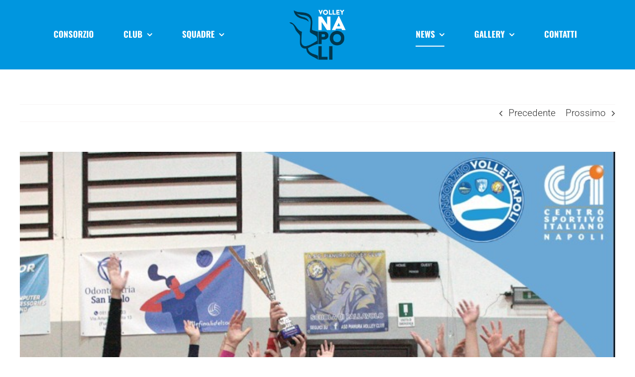

--- FILE ---
content_type: text/html; charset=UTF-8
request_url: https://volleynapoli.it/la-juniores-si-prepara-alle-finali-csi-di-cesenatico/
body_size: 27015
content:
<!DOCTYPE html>
<html class="avada-html-layout-wide avada-html-header-position-top" lang="it-IT" prefix="og: http://ogp.me/ns# fb: http://ogp.me/ns/fb#">
<head>
	<meta http-equiv="X-UA-Compatible" content="IE=edge" />
	<meta http-equiv="Content-Type" content="text/html; charset=utf-8"/>
	<meta name="viewport" content="width=device-width, initial-scale=1" />
	<meta name='robots' content='index, follow, max-image-preview:large, max-snippet:-1, max-video-preview:-1' />

	<!-- This site is optimized with the Yoast SEO plugin v19.10 - https://yoast.com/wordpress/plugins/seo/ -->
	<title>LA JUNIORES SI PREPARA ALLE FINALI CSI DI CESENATICO - Consorzio Volley Napoli</title>
	<link rel="canonical" href="https://volleynapoli.it/la-juniores-si-prepara-alle-finali-csi-di-cesenatico/" />
	<meta property="og:locale" content="it_IT" />
	<meta property="og:type" content="article" />
	<meta property="og:title" content="LA JUNIORES SI PREPARA ALLE FINALI CSI DI CESENATICO - Consorzio Volley Napoli" />
	<meta property="og:description" content="[&hellip;]" />
	<meta property="og:url" content="https://volleynapoli.it/la-juniores-si-prepara-alle-finali-csi-di-cesenatico/" />
	<meta property="og:site_name" content="Consorzio Volley Napoli" />
	<meta property="article:publisher" content="https://www.facebook.com/Napolivolley/" />
	<meta property="article:published_time" content="2022-06-25T11:01:05+00:00" />
	<meta property="article:modified_time" content="2022-06-25T12:19:40+00:00" />
	<meta property="og:image" content="https://volleynapoli.it/wp-content/uploads/2022/06/JUNIORES-FINALE-CSI-1.jpeg" />
	<meta property="og:image:width" content="721" />
	<meta property="og:image:height" content="721" />
	<meta property="og:image:type" content="image/jpeg" />
	<meta name="author" content="andrea" />
	<meta name="twitter:card" content="summary_large_image" />
	<meta name="twitter:label1" content="Scritto da" />
	<meta name="twitter:data1" content="andrea" />
	<meta name="twitter:label2" content="Tempo di lettura stimato" />
	<meta name="twitter:data2" content="1 minuto" />
	<script type="application/ld+json" class="yoast-schema-graph">{"@context":"https://schema.org","@graph":[{"@type":"Article","@id":"https://volleynapoli.it/la-juniores-si-prepara-alle-finali-csi-di-cesenatico/#article","isPartOf":{"@id":"https://volleynapoli.it/la-juniores-si-prepara-alle-finali-csi-di-cesenatico/"},"author":{"name":"andrea","@id":"https://volleynapoli.it/#/schema/person/26e32e2bf28c5731b3c303dbe30f5600"},"headline":"LA JUNIORES SI PREPARA ALLE FINALI CSI DI CESENATICO","datePublished":"2022-06-25T11:01:05+00:00","dateModified":"2022-06-25T12:19:40+00:00","mainEntityOfPage":{"@id":"https://volleynapoli.it/la-juniores-si-prepara-alle-finali-csi-di-cesenatico/"},"wordCount":258,"commentCount":0,"publisher":{"@id":"https://volleynapoli.it/#organization"},"image":{"@id":"https://volleynapoli.it/la-juniores-si-prepara-alle-finali-csi-di-cesenatico/#primaryimage"},"thumbnailUrl":"https://volleynapoli.it/wp-content/uploads/2022/06/JUNIORES-FINALE-CSI-1.jpeg","articleSection":["News"],"inLanguage":"it-IT"},{"@type":"WebPage","@id":"https://volleynapoli.it/la-juniores-si-prepara-alle-finali-csi-di-cesenatico/","url":"https://volleynapoli.it/la-juniores-si-prepara-alle-finali-csi-di-cesenatico/","name":"LA JUNIORES SI PREPARA ALLE FINALI CSI DI CESENATICO - Consorzio Volley Napoli","isPartOf":{"@id":"https://volleynapoli.it/#website"},"primaryImageOfPage":{"@id":"https://volleynapoli.it/la-juniores-si-prepara-alle-finali-csi-di-cesenatico/#primaryimage"},"image":{"@id":"https://volleynapoli.it/la-juniores-si-prepara-alle-finali-csi-di-cesenatico/#primaryimage"},"thumbnailUrl":"https://volleynapoli.it/wp-content/uploads/2022/06/JUNIORES-FINALE-CSI-1.jpeg","datePublished":"2022-06-25T11:01:05+00:00","dateModified":"2022-06-25T12:19:40+00:00","breadcrumb":{"@id":"https://volleynapoli.it/la-juniores-si-prepara-alle-finali-csi-di-cesenatico/#breadcrumb"},"inLanguage":"it-IT","potentialAction":[{"@type":"ReadAction","target":["https://volleynapoli.it/la-juniores-si-prepara-alle-finali-csi-di-cesenatico/"]}]},{"@type":"ImageObject","inLanguage":"it-IT","@id":"https://volleynapoli.it/la-juniores-si-prepara-alle-finali-csi-di-cesenatico/#primaryimage","url":"https://volleynapoli.it/wp-content/uploads/2022/06/JUNIORES-FINALE-CSI-1.jpeg","contentUrl":"https://volleynapoli.it/wp-content/uploads/2022/06/JUNIORES-FINALE-CSI-1.jpeg","width":721,"height":721},{"@type":"BreadcrumbList","@id":"https://volleynapoli.it/la-juniores-si-prepara-alle-finali-csi-di-cesenatico/#breadcrumb","itemListElement":[{"@type":"ListItem","position":1,"name":"Home","item":"https://volleynapoli.it/"},{"@type":"ListItem","position":2,"name":"NEWS","item":"https://volleynapoli.it/news/"},{"@type":"ListItem","position":3,"name":"LA JUNIORES SI PREPARA ALLE FINALI CSI DI CESENATICO"}]},{"@type":"WebSite","@id":"https://volleynapoli.it/#website","url":"https://volleynapoli.it/","name":"Consorzio Volley Napoli","description":"Un progetto vincente!!","publisher":{"@id":"https://volleynapoli.it/#organization"},"potentialAction":[{"@type":"SearchAction","target":{"@type":"EntryPoint","urlTemplate":"https://volleynapoli.it/?s={search_term_string}"},"query-input":"required name=search_term_string"}],"inLanguage":"it-IT"},{"@type":"Organization","@id":"https://volleynapoli.it/#organization","name":"Consorzio Volley Napoli","url":"https://volleynapoli.it/","logo":{"@type":"ImageObject","inLanguage":"it-IT","@id":"https://volleynapoli.it/#/schema/logo/image/","url":"https://volleynapoli.it/wp-content/uploads/2024/08/logo-consorzio-nero-azzurro.png","contentUrl":"https://volleynapoli.it/wp-content/uploads/2024/08/logo-consorzio-nero-azzurro.png","width":627,"height":575,"caption":"Consorzio Volley Napoli"},"image":{"@id":"https://volleynapoli.it/#/schema/logo/image/"},"sameAs":["https://www.instagram.com/consorziovolleynapoli/","https://www.facebook.com/Napolivolley/"]},{"@type":"Person","@id":"https://volleynapoli.it/#/schema/person/26e32e2bf28c5731b3c303dbe30f5600","name":"andrea","image":{"@type":"ImageObject","inLanguage":"it-IT","@id":"https://volleynapoli.it/#/schema/person/image/","url":"https://secure.gravatar.com/avatar/8c68594b330a6d847191b7ad78be2989?s=96&d=mm&r=g","contentUrl":"https://secure.gravatar.com/avatar/8c68594b330a6d847191b7ad78be2989?s=96&d=mm&r=g","caption":"andrea"},"sameAs":["https://volleynapoli.it"],"url":"https://volleynapoli.it/author/andrea/"}]}</script>
	<!-- / Yoast SEO plugin. -->


<link rel="alternate" type="application/rss+xml" title="Consorzio Volley Napoli &raquo; Feed" href="https://volleynapoli.it/feed/" />
		
		
		
				
		<meta property="og:title" content="LA JUNIORES SI PREPARA ALLE FINALI CSI DI CESENATICO"/>
		<meta property="og:type" content="article"/>
		<meta property="og:url" content="https://volleynapoli.it/la-juniores-si-prepara-alle-finali-csi-di-cesenatico/"/>
		<meta property="og:site_name" content="Consorzio Volley Napoli"/>
		<meta property="og:description" content="Mancano 7 giorni all’evento conclusivo della stagione del Consorzio Volley Napoli: le finali nazionali CSI di Cesenatico (2-6 luglio) che vedranno impegnate le ragazze della Juniores, rappresenteranno l’ultimo impegno agonistico della stagione 2021-2022 della compagine napoletana.

Non si conoscono ancora le avversarie ed il raggruppamento in cui sarà inserita la squadra partenopea: uniche certezze sono le"/>

									<meta property="og:image" content="https://volleynapoli.it/wp-content/uploads/2022/06/JUNIORES-FINALE-CSI-1.jpeg"/>
									<!-- This site uses the Google Analytics by MonsterInsights plugin v9.11.1 - Using Analytics tracking - https://www.monsterinsights.com/ -->
		<!-- Nota: MonsterInsights non è attualmente configurato su questo sito. Il proprietario del sito deve autenticarsi con Google Analytics nel pannello delle impostazioni di MonsterInsights. -->
					<!-- No tracking code set -->
				<!-- / Google Analytics by MonsterInsights -->
		<style id='global-styles-inline-css' type='text/css'>
body{--wp--preset--color--black: #000000;--wp--preset--color--cyan-bluish-gray: #abb8c3;--wp--preset--color--white: #ffffff;--wp--preset--color--pale-pink: #f78da7;--wp--preset--color--vivid-red: #cf2e2e;--wp--preset--color--luminous-vivid-orange: #ff6900;--wp--preset--color--luminous-vivid-amber: #fcb900;--wp--preset--color--light-green-cyan: #7bdcb5;--wp--preset--color--vivid-green-cyan: #00d084;--wp--preset--color--pale-cyan-blue: #8ed1fc;--wp--preset--color--vivid-cyan-blue: #0693e3;--wp--preset--color--vivid-purple: #9b51e0;--wp--preset--gradient--vivid-cyan-blue-to-vivid-purple: linear-gradient(135deg,rgba(6,147,227,1) 0%,rgb(155,81,224) 100%);--wp--preset--gradient--light-green-cyan-to-vivid-green-cyan: linear-gradient(135deg,rgb(122,220,180) 0%,rgb(0,208,130) 100%);--wp--preset--gradient--luminous-vivid-amber-to-luminous-vivid-orange: linear-gradient(135deg,rgba(252,185,0,1) 0%,rgba(255,105,0,1) 100%);--wp--preset--gradient--luminous-vivid-orange-to-vivid-red: linear-gradient(135deg,rgba(255,105,0,1) 0%,rgb(207,46,46) 100%);--wp--preset--gradient--very-light-gray-to-cyan-bluish-gray: linear-gradient(135deg,rgb(238,238,238) 0%,rgb(169,184,195) 100%);--wp--preset--gradient--cool-to-warm-spectrum: linear-gradient(135deg,rgb(74,234,220) 0%,rgb(151,120,209) 20%,rgb(207,42,186) 40%,rgb(238,44,130) 60%,rgb(251,105,98) 80%,rgb(254,248,76) 100%);--wp--preset--gradient--blush-light-purple: linear-gradient(135deg,rgb(255,206,236) 0%,rgb(152,150,240) 100%);--wp--preset--gradient--blush-bordeaux: linear-gradient(135deg,rgb(254,205,165) 0%,rgb(254,45,45) 50%,rgb(107,0,62) 100%);--wp--preset--gradient--luminous-dusk: linear-gradient(135deg,rgb(255,203,112) 0%,rgb(199,81,192) 50%,rgb(65,88,208) 100%);--wp--preset--gradient--pale-ocean: linear-gradient(135deg,rgb(255,245,203) 0%,rgb(182,227,212) 50%,rgb(51,167,181) 100%);--wp--preset--gradient--electric-grass: linear-gradient(135deg,rgb(202,248,128) 0%,rgb(113,206,126) 100%);--wp--preset--gradient--midnight: linear-gradient(135deg,rgb(2,3,129) 0%,rgb(40,116,252) 100%);--wp--preset--duotone--dark-grayscale: url('#wp-duotone-dark-grayscale');--wp--preset--duotone--grayscale: url('#wp-duotone-grayscale');--wp--preset--duotone--purple-yellow: url('#wp-duotone-purple-yellow');--wp--preset--duotone--blue-red: url('#wp-duotone-blue-red');--wp--preset--duotone--midnight: url('#wp-duotone-midnight');--wp--preset--duotone--magenta-yellow: url('#wp-duotone-magenta-yellow');--wp--preset--duotone--purple-green: url('#wp-duotone-purple-green');--wp--preset--duotone--blue-orange: url('#wp-duotone-blue-orange');--wp--preset--font-size--small: 14.25px;--wp--preset--font-size--medium: 20px;--wp--preset--font-size--large: 28.5px;--wp--preset--font-size--x-large: 42px;--wp--preset--font-size--normal: 19px;--wp--preset--font-size--xlarge: 38px;--wp--preset--font-size--huge: 57px;}.has-black-color{color: var(--wp--preset--color--black) !important;}.has-cyan-bluish-gray-color{color: var(--wp--preset--color--cyan-bluish-gray) !important;}.has-white-color{color: var(--wp--preset--color--white) !important;}.has-pale-pink-color{color: var(--wp--preset--color--pale-pink) !important;}.has-vivid-red-color{color: var(--wp--preset--color--vivid-red) !important;}.has-luminous-vivid-orange-color{color: var(--wp--preset--color--luminous-vivid-orange) !important;}.has-luminous-vivid-amber-color{color: var(--wp--preset--color--luminous-vivid-amber) !important;}.has-light-green-cyan-color{color: var(--wp--preset--color--light-green-cyan) !important;}.has-vivid-green-cyan-color{color: var(--wp--preset--color--vivid-green-cyan) !important;}.has-pale-cyan-blue-color{color: var(--wp--preset--color--pale-cyan-blue) !important;}.has-vivid-cyan-blue-color{color: var(--wp--preset--color--vivid-cyan-blue) !important;}.has-vivid-purple-color{color: var(--wp--preset--color--vivid-purple) !important;}.has-black-background-color{background-color: var(--wp--preset--color--black) !important;}.has-cyan-bluish-gray-background-color{background-color: var(--wp--preset--color--cyan-bluish-gray) !important;}.has-white-background-color{background-color: var(--wp--preset--color--white) !important;}.has-pale-pink-background-color{background-color: var(--wp--preset--color--pale-pink) !important;}.has-vivid-red-background-color{background-color: var(--wp--preset--color--vivid-red) !important;}.has-luminous-vivid-orange-background-color{background-color: var(--wp--preset--color--luminous-vivid-orange) !important;}.has-luminous-vivid-amber-background-color{background-color: var(--wp--preset--color--luminous-vivid-amber) !important;}.has-light-green-cyan-background-color{background-color: var(--wp--preset--color--light-green-cyan) !important;}.has-vivid-green-cyan-background-color{background-color: var(--wp--preset--color--vivid-green-cyan) !important;}.has-pale-cyan-blue-background-color{background-color: var(--wp--preset--color--pale-cyan-blue) !important;}.has-vivid-cyan-blue-background-color{background-color: var(--wp--preset--color--vivid-cyan-blue) !important;}.has-vivid-purple-background-color{background-color: var(--wp--preset--color--vivid-purple) !important;}.has-black-border-color{border-color: var(--wp--preset--color--black) !important;}.has-cyan-bluish-gray-border-color{border-color: var(--wp--preset--color--cyan-bluish-gray) !important;}.has-white-border-color{border-color: var(--wp--preset--color--white) !important;}.has-pale-pink-border-color{border-color: var(--wp--preset--color--pale-pink) !important;}.has-vivid-red-border-color{border-color: var(--wp--preset--color--vivid-red) !important;}.has-luminous-vivid-orange-border-color{border-color: var(--wp--preset--color--luminous-vivid-orange) !important;}.has-luminous-vivid-amber-border-color{border-color: var(--wp--preset--color--luminous-vivid-amber) !important;}.has-light-green-cyan-border-color{border-color: var(--wp--preset--color--light-green-cyan) !important;}.has-vivid-green-cyan-border-color{border-color: var(--wp--preset--color--vivid-green-cyan) !important;}.has-pale-cyan-blue-border-color{border-color: var(--wp--preset--color--pale-cyan-blue) !important;}.has-vivid-cyan-blue-border-color{border-color: var(--wp--preset--color--vivid-cyan-blue) !important;}.has-vivid-purple-border-color{border-color: var(--wp--preset--color--vivid-purple) !important;}.has-vivid-cyan-blue-to-vivid-purple-gradient-background{background: var(--wp--preset--gradient--vivid-cyan-blue-to-vivid-purple) !important;}.has-light-green-cyan-to-vivid-green-cyan-gradient-background{background: var(--wp--preset--gradient--light-green-cyan-to-vivid-green-cyan) !important;}.has-luminous-vivid-amber-to-luminous-vivid-orange-gradient-background{background: var(--wp--preset--gradient--luminous-vivid-amber-to-luminous-vivid-orange) !important;}.has-luminous-vivid-orange-to-vivid-red-gradient-background{background: var(--wp--preset--gradient--luminous-vivid-orange-to-vivid-red) !important;}.has-very-light-gray-to-cyan-bluish-gray-gradient-background{background: var(--wp--preset--gradient--very-light-gray-to-cyan-bluish-gray) !important;}.has-cool-to-warm-spectrum-gradient-background{background: var(--wp--preset--gradient--cool-to-warm-spectrum) !important;}.has-blush-light-purple-gradient-background{background: var(--wp--preset--gradient--blush-light-purple) !important;}.has-blush-bordeaux-gradient-background{background: var(--wp--preset--gradient--blush-bordeaux) !important;}.has-luminous-dusk-gradient-background{background: var(--wp--preset--gradient--luminous-dusk) !important;}.has-pale-ocean-gradient-background{background: var(--wp--preset--gradient--pale-ocean) !important;}.has-electric-grass-gradient-background{background: var(--wp--preset--gradient--electric-grass) !important;}.has-midnight-gradient-background{background: var(--wp--preset--gradient--midnight) !important;}.has-small-font-size{font-size: var(--wp--preset--font-size--small) !important;}.has-medium-font-size{font-size: var(--wp--preset--font-size--medium) !important;}.has-large-font-size{font-size: var(--wp--preset--font-size--large) !important;}.has-x-large-font-size{font-size: var(--wp--preset--font-size--x-large) !important;}
</style>
<link rel='stylesheet' id='fusion-dynamic-css-css'  href='https://volleynapoli.it/wp-content/uploads/fusion-styles/41c4f18f89b81960f027215e7e41bb6f.min.css?ver=3.8.2' type='text/css' media='all' />
<link rel="https://api.w.org/" href="https://volleynapoli.it/wp-json/" /><link rel="alternate" type="application/json" href="https://volleynapoli.it/wp-json/wp/v2/posts/6361" /><link rel="EditURI" type="application/rsd+xml" title="RSD" href="https://volleynapoli.it/xmlrpc.php?rsd" />
<link rel="wlwmanifest" type="application/wlwmanifest+xml" href="https://volleynapoli.it/wp-includes/wlwmanifest.xml" /> 
<meta name="generator" content="WordPress 6.0.11" />
<link rel='shortlink' href='https://volleynapoli.it/?p=6361' />
<link rel="alternate" type="application/json+oembed" href="https://volleynapoli.it/wp-json/oembed/1.0/embed?url=https%3A%2F%2Fvolleynapoli.it%2Fla-juniores-si-prepara-alle-finali-csi-di-cesenatico%2F" />
<link rel="alternate" type="text/xml+oembed" href="https://volleynapoli.it/wp-json/oembed/1.0/embed?url=https%3A%2F%2Fvolleynapoli.it%2Fla-juniores-si-prepara-alle-finali-csi-di-cesenatico%2F&#038;format=xml" />
<link rel="preload" href="https://volleynapoli.it/wp-content/uploads/fusion-gfonts/KFO7CnqEu92Fr1ME7kSn66aGLdTylUAMa3yUBA.woff2" as="font" type="font/woff2" crossorigin><link rel="preload" href="https://volleynapoli.it/wp-content/uploads/fusion-gfonts/BngbUXZYTXPIvIBgJJSb6s3BzlRRfKOFbvjo0oSmb2Rj.woff2" as="font" type="font/woff2" crossorigin><style type="text/css" id="css-fb-visibility">@media screen and (max-width: 640px){.fusion-no-small-visibility{display:none !important;}body .sm-text-align-center{text-align:center !important;}body .sm-text-align-left{text-align:left !important;}body .sm-text-align-right{text-align:right !important;}body .sm-flex-align-center{justify-content:center !important;}body .sm-flex-align-flex-start{justify-content:flex-start !important;}body .sm-flex-align-flex-end{justify-content:flex-end !important;}body .sm-mx-auto{margin-left:auto !important;margin-right:auto !important;}body .sm-ml-auto{margin-left:auto !important;}body .sm-mr-auto{margin-right:auto !important;}body .fusion-absolute-position-small{position:absolute;top:auto;width:100%;}.awb-sticky.awb-sticky-small{ position: sticky; top: var(--awb-sticky-offset,0); }}@media screen and (min-width: 641px) and (max-width: 1024px){.fusion-no-medium-visibility{display:none !important;}body .md-text-align-center{text-align:center !important;}body .md-text-align-left{text-align:left !important;}body .md-text-align-right{text-align:right !important;}body .md-flex-align-center{justify-content:center !important;}body .md-flex-align-flex-start{justify-content:flex-start !important;}body .md-flex-align-flex-end{justify-content:flex-end !important;}body .md-mx-auto{margin-left:auto !important;margin-right:auto !important;}body .md-ml-auto{margin-left:auto !important;}body .md-mr-auto{margin-right:auto !important;}body .fusion-absolute-position-medium{position:absolute;top:auto;width:100%;}.awb-sticky.awb-sticky-medium{ position: sticky; top: var(--awb-sticky-offset,0); }}@media screen and (min-width: 1025px){.fusion-no-large-visibility{display:none !important;}body .lg-text-align-center{text-align:center !important;}body .lg-text-align-left{text-align:left !important;}body .lg-text-align-right{text-align:right !important;}body .lg-flex-align-center{justify-content:center !important;}body .lg-flex-align-flex-start{justify-content:flex-start !important;}body .lg-flex-align-flex-end{justify-content:flex-end !important;}body .lg-mx-auto{margin-left:auto !important;margin-right:auto !important;}body .lg-ml-auto{margin-left:auto !important;}body .lg-mr-auto{margin-right:auto !important;}body .fusion-absolute-position-large{position:absolute;top:auto;width:100%;}.awb-sticky.awb-sticky-large{ position: sticky; top: var(--awb-sticky-offset,0); }}</style><meta name="generator" content="Powered by Slider Revolution 6.6.12 - responsive, Mobile-Friendly Slider Plugin for WordPress with comfortable drag and drop interface." />
<link rel="icon" href="https://volleynapoli.it/wp-content/uploads/2024/08/cropped-logo-consorzio-nero-azzurro-32x32.png" sizes="32x32" />
<link rel="icon" href="https://volleynapoli.it/wp-content/uploads/2024/08/cropped-logo-consorzio-nero-azzurro-192x192.png" sizes="192x192" />
<link rel="apple-touch-icon" href="https://volleynapoli.it/wp-content/uploads/2024/08/cropped-logo-consorzio-nero-azzurro-180x180.png" />
<meta name="msapplication-TileImage" content="https://volleynapoli.it/wp-content/uploads/2024/08/cropped-logo-consorzio-nero-azzurro-270x270.png" />
<script>function setREVStartSize(e){
			//window.requestAnimationFrame(function() {
				window.RSIW = window.RSIW===undefined ? window.innerWidth : window.RSIW;
				window.RSIH = window.RSIH===undefined ? window.innerHeight : window.RSIH;
				try {
					var pw = document.getElementById(e.c).parentNode.offsetWidth,
						newh;
					pw = pw===0 || isNaN(pw) || (e.l=="fullwidth" || e.layout=="fullwidth") ? window.RSIW : pw;
					e.tabw = e.tabw===undefined ? 0 : parseInt(e.tabw);
					e.thumbw = e.thumbw===undefined ? 0 : parseInt(e.thumbw);
					e.tabh = e.tabh===undefined ? 0 : parseInt(e.tabh);
					e.thumbh = e.thumbh===undefined ? 0 : parseInt(e.thumbh);
					e.tabhide = e.tabhide===undefined ? 0 : parseInt(e.tabhide);
					e.thumbhide = e.thumbhide===undefined ? 0 : parseInt(e.thumbhide);
					e.mh = e.mh===undefined || e.mh=="" || e.mh==="auto" ? 0 : parseInt(e.mh,0);
					if(e.layout==="fullscreen" || e.l==="fullscreen")
						newh = Math.max(e.mh,window.RSIH);
					else{
						e.gw = Array.isArray(e.gw) ? e.gw : [e.gw];
						for (var i in e.rl) if (e.gw[i]===undefined || e.gw[i]===0) e.gw[i] = e.gw[i-1];
						e.gh = e.el===undefined || e.el==="" || (Array.isArray(e.el) && e.el.length==0)? e.gh : e.el;
						e.gh = Array.isArray(e.gh) ? e.gh : [e.gh];
						for (var i in e.rl) if (e.gh[i]===undefined || e.gh[i]===0) e.gh[i] = e.gh[i-1];
											
						var nl = new Array(e.rl.length),
							ix = 0,
							sl;
						e.tabw = e.tabhide>=pw ? 0 : e.tabw;
						e.thumbw = e.thumbhide>=pw ? 0 : e.thumbw;
						e.tabh = e.tabhide>=pw ? 0 : e.tabh;
						e.thumbh = e.thumbhide>=pw ? 0 : e.thumbh;
						for (var i in e.rl) nl[i] = e.rl[i]<window.RSIW ? 0 : e.rl[i];
						sl = nl[0];
						for (var i in nl) if (sl>nl[i] && nl[i]>0) { sl = nl[i]; ix=i;}
						var m = pw>(e.gw[ix]+e.tabw+e.thumbw) ? 1 : (pw-(e.tabw+e.thumbw)) / (e.gw[ix]);
						newh =  (e.gh[ix] * m) + (e.tabh + e.thumbh);
					}
					var el = document.getElementById(e.c);
					if (el!==null && el) el.style.height = newh+"px";
					el = document.getElementById(e.c+"_wrapper");
					if (el!==null && el) {
						el.style.height = newh+"px";
						el.style.display = "block";
					}
				} catch(e){
					console.log("Failure at Presize of Slider:" + e)
				}
			//});
		  };</script>
		<script type="text/javascript">
			var doc = document.documentElement;
			doc.setAttribute( 'data-useragent', navigator.userAgent );
		</script>
		
	</head>

<body class="post-template-default single single-post postid-6361 single-format-standard fusion-image-hovers fusion-pagination-sizing fusion-button_type-flat fusion-button_span-no fusion-button_gradient-linear avada-image-rollover-circle-no avada-image-rollover-yes avada-image-rollover-direction-bottom fusion-body ltr fusion-sticky-header no-mobile-sticky-header no-mobile-slidingbar no-mobile-totop fusion-disable-outline fusion-sub-menu-fade mobile-logo-pos-center layout-wide-mode avada-has-boxed-modal-shadow-none layout-scroll-offset-full avada-has-zero-margin-offset-top fusion-top-header menu-text-align-center mobile-menu-design-modern fusion-show-pagination-text fusion-header-layout-v3 avada-responsive avada-footer-fx-none avada-menu-highlight-style-bar fusion-search-form-classic fusion-main-menu-search-dropdown fusion-avatar-square avada-dropdown-styles avada-blog-layout-grid avada-blog-archive-layout-grid avada-header-shadow-no avada-menu-icon-position-left avada-has-megamenu-shadow avada-has-mainmenu-dropdown-divider avada-has-pagetitle-bg-full avada-has-pagetitle-bg-parallax avada-has-titlebar-hide avada-has-pagination-padding avada-flyout-menu-direction-fade avada-ec-views-v1" data-awb-post-id="6361">
	<svg xmlns="http://www.w3.org/2000/svg" viewBox="0 0 0 0" width="0" height="0" focusable="false" role="none" style="visibility: hidden; position: absolute; left: -9999px; overflow: hidden;" ><defs><filter id="wp-duotone-dark-grayscale"><feColorMatrix color-interpolation-filters="sRGB" type="matrix" values=" .299 .587 .114 0 0 .299 .587 .114 0 0 .299 .587 .114 0 0 .299 .587 .114 0 0 " /><feComponentTransfer color-interpolation-filters="sRGB" ><feFuncR type="table" tableValues="0 0.49803921568627" /><feFuncG type="table" tableValues="0 0.49803921568627" /><feFuncB type="table" tableValues="0 0.49803921568627" /><feFuncA type="table" tableValues="1 1" /></feComponentTransfer><feComposite in2="SourceGraphic" operator="in" /></filter></defs></svg><svg xmlns="http://www.w3.org/2000/svg" viewBox="0 0 0 0" width="0" height="0" focusable="false" role="none" style="visibility: hidden; position: absolute; left: -9999px; overflow: hidden;" ><defs><filter id="wp-duotone-grayscale"><feColorMatrix color-interpolation-filters="sRGB" type="matrix" values=" .299 .587 .114 0 0 .299 .587 .114 0 0 .299 .587 .114 0 0 .299 .587 .114 0 0 " /><feComponentTransfer color-interpolation-filters="sRGB" ><feFuncR type="table" tableValues="0 1" /><feFuncG type="table" tableValues="0 1" /><feFuncB type="table" tableValues="0 1" /><feFuncA type="table" tableValues="1 1" /></feComponentTransfer><feComposite in2="SourceGraphic" operator="in" /></filter></defs></svg><svg xmlns="http://www.w3.org/2000/svg" viewBox="0 0 0 0" width="0" height="0" focusable="false" role="none" style="visibility: hidden; position: absolute; left: -9999px; overflow: hidden;" ><defs><filter id="wp-duotone-purple-yellow"><feColorMatrix color-interpolation-filters="sRGB" type="matrix" values=" .299 .587 .114 0 0 .299 .587 .114 0 0 .299 .587 .114 0 0 .299 .587 .114 0 0 " /><feComponentTransfer color-interpolation-filters="sRGB" ><feFuncR type="table" tableValues="0.54901960784314 0.98823529411765" /><feFuncG type="table" tableValues="0 1" /><feFuncB type="table" tableValues="0.71764705882353 0.25490196078431" /><feFuncA type="table" tableValues="1 1" /></feComponentTransfer><feComposite in2="SourceGraphic" operator="in" /></filter></defs></svg><svg xmlns="http://www.w3.org/2000/svg" viewBox="0 0 0 0" width="0" height="0" focusable="false" role="none" style="visibility: hidden; position: absolute; left: -9999px; overflow: hidden;" ><defs><filter id="wp-duotone-blue-red"><feColorMatrix color-interpolation-filters="sRGB" type="matrix" values=" .299 .587 .114 0 0 .299 .587 .114 0 0 .299 .587 .114 0 0 .299 .587 .114 0 0 " /><feComponentTransfer color-interpolation-filters="sRGB" ><feFuncR type="table" tableValues="0 1" /><feFuncG type="table" tableValues="0 0.27843137254902" /><feFuncB type="table" tableValues="0.5921568627451 0.27843137254902" /><feFuncA type="table" tableValues="1 1" /></feComponentTransfer><feComposite in2="SourceGraphic" operator="in" /></filter></defs></svg><svg xmlns="http://www.w3.org/2000/svg" viewBox="0 0 0 0" width="0" height="0" focusable="false" role="none" style="visibility: hidden; position: absolute; left: -9999px; overflow: hidden;" ><defs><filter id="wp-duotone-midnight"><feColorMatrix color-interpolation-filters="sRGB" type="matrix" values=" .299 .587 .114 0 0 .299 .587 .114 0 0 .299 .587 .114 0 0 .299 .587 .114 0 0 " /><feComponentTransfer color-interpolation-filters="sRGB" ><feFuncR type="table" tableValues="0 0" /><feFuncG type="table" tableValues="0 0.64705882352941" /><feFuncB type="table" tableValues="0 1" /><feFuncA type="table" tableValues="1 1" /></feComponentTransfer><feComposite in2="SourceGraphic" operator="in" /></filter></defs></svg><svg xmlns="http://www.w3.org/2000/svg" viewBox="0 0 0 0" width="0" height="0" focusable="false" role="none" style="visibility: hidden; position: absolute; left: -9999px; overflow: hidden;" ><defs><filter id="wp-duotone-magenta-yellow"><feColorMatrix color-interpolation-filters="sRGB" type="matrix" values=" .299 .587 .114 0 0 .299 .587 .114 0 0 .299 .587 .114 0 0 .299 .587 .114 0 0 " /><feComponentTransfer color-interpolation-filters="sRGB" ><feFuncR type="table" tableValues="0.78039215686275 1" /><feFuncG type="table" tableValues="0 0.94901960784314" /><feFuncB type="table" tableValues="0.35294117647059 0.47058823529412" /><feFuncA type="table" tableValues="1 1" /></feComponentTransfer><feComposite in2="SourceGraphic" operator="in" /></filter></defs></svg><svg xmlns="http://www.w3.org/2000/svg" viewBox="0 0 0 0" width="0" height="0" focusable="false" role="none" style="visibility: hidden; position: absolute; left: -9999px; overflow: hidden;" ><defs><filter id="wp-duotone-purple-green"><feColorMatrix color-interpolation-filters="sRGB" type="matrix" values=" .299 .587 .114 0 0 .299 .587 .114 0 0 .299 .587 .114 0 0 .299 .587 .114 0 0 " /><feComponentTransfer color-interpolation-filters="sRGB" ><feFuncR type="table" tableValues="0.65098039215686 0.40392156862745" /><feFuncG type="table" tableValues="0 1" /><feFuncB type="table" tableValues="0.44705882352941 0.4" /><feFuncA type="table" tableValues="1 1" /></feComponentTransfer><feComposite in2="SourceGraphic" operator="in" /></filter></defs></svg><svg xmlns="http://www.w3.org/2000/svg" viewBox="0 0 0 0" width="0" height="0" focusable="false" role="none" style="visibility: hidden; position: absolute; left: -9999px; overflow: hidden;" ><defs><filter id="wp-duotone-blue-orange"><feColorMatrix color-interpolation-filters="sRGB" type="matrix" values=" .299 .587 .114 0 0 .299 .587 .114 0 0 .299 .587 .114 0 0 .299 .587 .114 0 0 " /><feComponentTransfer color-interpolation-filters="sRGB" ><feFuncR type="table" tableValues="0.098039215686275 1" /><feFuncG type="table" tableValues="0 0.66274509803922" /><feFuncB type="table" tableValues="0.84705882352941 0.41960784313725" /><feFuncA type="table" tableValues="1 1" /></feComponentTransfer><feComposite in2="SourceGraphic" operator="in" /></filter></defs></svg>	<a class="skip-link screen-reader-text" href="#content">Salta al contenuto</a>

	<div id="boxed-wrapper">
		<div class="fusion-sides-frame"></div>
		<div id="wrapper" class="fusion-wrapper">
			<div id="home" style="position:relative;top:-1px;"></div>
							<div class="fusion-tb-header"><div class="fusion-fullwidth fullwidth-box fusion-builder-row-1 fusion-flex-container has-pattern-background has-mask-background nonhundred-percent-fullwidth non-hundred-percent-height-scrolling fusion-sticky-container fusion-custom-z-index" style="background-color: #0096df;background-position: center center;background-repeat: no-repeat;border-width: 0px 0px 0px 0px;border-color:#eae9e9;border-style:solid;" data-transition-offset="0" data-scroll-offset="320" data-sticky-small-visibility="1" data-sticky-medium-visibility="1" data-sticky-large-visibility="1" ><div class="fusion-builder-row fusion-row fusion-flex-align-items-stretch" style="max-width:calc( 1200px + 0px );margin-left: calc(-0px / 2 );margin-right: calc(-0px / 2 );"><div class="fusion-layout-column fusion_builder_column fusion-builder-column-0 fusion_builder_column_2_5 2_5 fusion-flex-column fusion-no-small-visibility fusion-no-medium-visibility"><div class="fusion-column-wrapper fusion-flex-justify-content-center fusion-content-layout-column" style="background-position:left top;background-repeat:no-repeat;-webkit-background-size:cover;-moz-background-size:cover;-o-background-size:cover;background-size:cover;padding: 0px 0px 0px 0px;"><nav class="fusion-menu-element-wrapper direction-row mode-dropdown expand-method-hover submenu-mode-dropdown mobile-mode-collapse-to-button mobile-size-full-absolute icons-position-left dropdown-carets-yes has-active-border-bottom-yes has-active-border-left-no has-active-border-right-no mobile-trigger-fullwidth-off mobile-indent-on mobile-justify-left main-justify-left loading mega-menu-loading expand-right submenu-transition-opacity fusion-no-small-visibility" aria-label="Menu" data-breakpoint="640" data-count="0" data-transition-type="bottom-vertical" data-transition-time="300"><button type="button" class="avada-menu-mobile-menu-trigger" onClick="fusionNavClickExpandBtn(this);" aria-expanded="false" aria-controls="menu-menu-header-1"><span class="inner"><span class="collapsed-nav-text">Go to...</span><span class="collapsed-nav-icon"><span class="collapsed-nav-icon-open fa-bars fas"></span><span class="collapsed-nav-icon-close fa-times fas"></span></span></span></button><style>.fusion-body .fusion-menu-element-wrapper[data-count="0"],.fusion-body .fusion-menu-element-wrapper[data-count="0"] .fusion-menu-element-list .menu-item > a{font-size:17px;}.fusion-body .fusion-menu-element-wrapper[data-count="0"] .fusion-menu-element-list{justify-content:center;font-family:"Oswald";font-weight:700;min-height:48px;}.fusion-body .fusion-menu-element-wrapper[data-count="0"] > .avada-menu-mobile-menu-trigger{font-family:"Oswald";font-weight:700;background-color:rgba(255,255,255,0);color:#000000;font-size:25px;}.fusion-body .fusion-menu-element-wrapper[data-count="0"] .fusion-megamenu-wrapper .fusion-megamenu-holder .fusion-megamenu .fusion-megamenu-submenu .fusion-megamenu-title .awb-justify-title{font-family:"Oswald";font-weight:700;}.fusion-body .fusion-menu-element-wrapper[data-count="0"] [class*="awb-icon-"],.fusion-body .fusion-menu-element-wrapper[data-count="0"] [class^="awb-icon-"]{font-family:Oswald !important;}.fusion-body .fusion-menu-element-wrapper[data-count="0"] .fusion-menu-element-list > li,.fusion-body .fusion-menu-element-wrapper[data-count="0"] .fusion-menu-element-list .fusion-megamenu-title{text-transform:uppercase;}.fusion-body .fusion-menu-element-wrapper[data-count="0"] .fusion-menu-element-list > li{margin-left:calc(60px / 2);margin-right:calc(60px / 2);}.fusion-body .fusion-menu-element-wrapper[data-count="0"] .fusion-menu-element-list > li:not(.fusion-menu-item-button) > .background-default{background-color:#0096df;border-color:#ffffff;}.fusion-body .fusion-menu-element-wrapper[data-count="0"]:not(.collapse-enabled) .fusion-menu-element-list .custom-menu-search-overlay .fusion-overlay-search{background-color:#0096df;padding-bottom:2px;}.fusion-body .fusion-menu-element-wrapper[data-count="0"] .fusion-menu-element-list > li:not(.fusion-menu-item-button),.fusion-body .fusion-menu-element-wrapper[data-count="0"] .custom-menu-search-overlay ~ .fusion-overlay-search,.fusion-body .fusion-menu-element-wrapper[data-count="0"]:not(.collapse-enabled) .fusion-menu-element-list .custom-menu-search-dropdown{background-color:#0096df;}.fusion-body .fusion-menu-element-wrapper[data-count="0"] .fusion-menu-element-list > li:not(.fusion-menu-item-button) > a{padding-bottom:calc(2px + 0px);}.fusion-body .fusion-menu-element-wrapper[data-count="0"] .fusion-menu-element-list > li:not(.fusion-menu-item-button):not(.menu-item-has-children):focus-within > a{padding-bottom:calc(2px + 2px);}.fusion-body .fusion-menu-element-wrapper[data-count="0"] .fusion-menu-element-list > li:not(.fusion-menu-item-button):not(.menu-item-has-children):hover > a,.fusion-body .fusion-menu-element-wrapper[data-count="0"] .fusion-menu-element-list > li:not(.fusion-menu-item-button):not(.menu-item-has-children).hover > a,.fusion-body .fusion-menu-element-wrapper[data-count="0"] .fusion-menu-element-list > li:not(.fusion-menu-item-button):not(.menu-item-has-children):focus > a,.fusion-body .fusion-menu-element-wrapper[data-count="0"] .fusion-menu-element-list > li:not(.fusion-menu-item-button):not(.menu-item-has-children):active > a,.fusion-body .fusion-menu-element-wrapper[data-count="0"] .fusion-menu-element-list > li:not(.fusion-menu-item-button):not(.menu-item-has-children).current-menu-item > a{padding-bottom:calc(2px + 2px);}.fusion-body .fusion-menu-element-wrapper[data-count="0"] .fusion-menu-element-list > li:not(.fusion-menu-item-button):not(.menu-item-has-children).current-menu-ancestor > a{padding-bottom:calc(2px + 2px);}.fusion-body .fusion-menu-element-wrapper[data-count="0"] .fusion-menu-element-list > li:not(.fusion-menu-item-button):not(.menu-item-has-children).current-menu-parent > a{padding-bottom:calc(2px + 2px);}.fusion-body .fusion-menu-element-wrapper[data-count="0"] .fusion-menu-element-list > li:not(.fusion-menu-item-button):not(.menu-item-has-children).expanded > a{padding-bottom:calc(2px + 2px);}.fusion-body .fusion-menu-element-wrapper[data-count="0"]:not(.collapse-enabled) .fusion-menu-element-list > li:not(.fusion-menu-item-button) > .fusion-open-nav-submenu{padding-bottom:2px;color:#ffffff !important;}.fusion-body .fusion-menu-element-wrapper[data-count="0"]:not(.collapse-enabled) .fusion-menu-form-inline,.fusion-body .fusion-menu-element-wrapper[data-count="0"]:not(.collapse-enabled) .custom-menu-search-overlay ~ .fusion-overlay-search,.fusion-body .fusion-menu-element-wrapper[data-count="0"]:not(.collapse-enabled) .fusion-menu-element-list .fusion-menu-form-inline{padding-bottom:2px;}.fusion-body .fusion-menu-element-wrapper[data-count="0"] .fusion-overlay-search .fusion-close-search:before,.fusion-body .fusion-menu-element-wrapper[data-count="0"] .fusion-overlay-search .fusion-close-search:after{background:#ffffff;}.fusion-body .fusion-menu-element-wrapper[data-count="0"]:not(.collapse-enabled) .fusion-menu-element-list > li:not(.fusion-menu-item-button):not(.custom-menu-search-overlay):focus-within > a{color:#ffffff !important;}.fusion-body .fusion-menu-element-wrapper[data-count="0"]:not(.collapse-enabled) .fusion-menu-element-list > li:not(.fusion-menu-item-button) > a,.fusion-body .fusion-menu-element-wrapper[data-count="0"]:not(.collapse-enabled) .fusion-menu-element-list > li:not(.fusion-menu-item-button):not(.custom-menu-search-overlay):hover > a,.fusion-body .fusion-menu-element-wrapper[data-count="0"]:not(.collapse-enabled) .fusion-menu-element-list > li:not(.fusion-menu-item-button).hover > a,.fusion-body .fusion-menu-element-wrapper[data-count="0"]:not(.collapse-enabled) .fusion-menu-element-list > li:not(.fusion-menu-item-button):not(.custom-menu-search-overlay):focus > a,.fusion-body .fusion-menu-element-wrapper[data-count="0"]:not(.collapse-enabled) .fusion-menu-element-list > li:not(.fusion-menu-item-button):not(.custom-menu-search-overlay):active > a,.fusion-body .fusion-menu-element-wrapper[data-count="0"]:not(.collapse-enabled) .fusion-menu-element-list > li:not(.fusion-menu-item-button).current-menu-item > a{color:#ffffff !important;}.fusion-body .fusion-menu-element-wrapper[data-count="0"]:not(.collapse-enabled) .fusion-menu-element-list > li:not(.fusion-menu-item-button).current-menu-ancestor:not(.awb-flyout-top-level-no-link) > a{color:#ffffff !important;}.fusion-body .fusion-menu-element-wrapper[data-count="0"]:not(.collapse-enabled) .fusion-menu-element-list > li:not(.fusion-menu-item-button).current-menu-parent:not(.awb-flyout-top-level-no-link) > a{color:#ffffff !important;}.fusion-body .fusion-menu-element-wrapper[data-count="0"]:not(.collapse-enabled) .fusion-menu-element-list > li:not(.fusion-menu-item-button).expanded > a{color:#ffffff !important;}.fusion-body .fusion-menu-element-wrapper[data-count="0"]:not(.collapse-enabled) .fusion-menu-element-list > li:not(.fusion-menu-item-button):hover > .fusion-open-nav-submenu{color:#ffffff !important;}.fusion-body .fusion-menu-element-wrapper[data-count="0"]:not(.collapse-enabled) .fusion-menu-element-list > li:not(.fusion-menu-item-button).hover > .fusion-open-nav-submenu{color:#ffffff !important;}.fusion-body .fusion-menu-element-wrapper[data-count="0"]:not(.collapse-enabled) .fusion-menu-element-list > li:not(.fusion-menu-item-button):focus > .fusion-open-nav-submenu{color:#ffffff !important;}.fusion-body .fusion-menu-element-wrapper[data-count="0"]:not(.collapse-enabled) .fusion-menu-element-list > li:not(.fusion-menu-item-button):active > .fusion-open-nav-submenu{color:#ffffff !important;}.fusion-body .fusion-menu-element-wrapper[data-count="0"]:not(.collapse-enabled) .fusion-menu-element-list > li:not(.fusion-menu-item-button):focus-within > .fusion-open-nav-submenu{color:#ffffff !important;}.fusion-body .fusion-menu-element-wrapper[data-count="0"]:not(.collapse-enabled) .fusion-menu-element-list > li:not(.fusion-menu-item-button).current-menu-item > .fusion-open-nav-submenu{color:#ffffff !important;}.fusion-body .fusion-menu-element-wrapper[data-count="0"]:not(.collapse-enabled) .fusion-menu-element-list > li:not(.fusion-menu-item-button).current-menu-ancestor > .fusion-open-nav-submenu{color:#ffffff !important;}.fusion-body .fusion-menu-element-wrapper[data-count="0"]:not(.collapse-enabled) .fusion-menu-element-list > li:not(.fusion-menu-item-button).current-menu-parent > .fusion-open-nav-submenu{color:#ffffff !important;}.fusion-body .fusion-menu-element-wrapper[data-count="0"]:not(.collapse-enabled) .fusion-menu-element-list > li:not(.fusion-menu-item-button).expanded > .fusion-open-nav-submenu{color:#ffffff !important;}.fusion-body .fusion-menu-element-wrapper[data-count="0"] .fusion-menu-element-list > li:not(.fusion-menu-item-button) > .background-active{border-bottom-width:2px;border-color:#ffffff;}.fusion-body .fusion-menu-element-wrapper[data-count="0"] .custom-menu-search-dropdown .fusion-menu-searchform-dropdown .fusion-search-form-content{border-bottom-left-radius:6px;border-bottom-right-radius:6px;background-color:#ffffff;}.fusion-body .fusion-menu-element-wrapper[data-count="0"] .fusion-menu-element-list .sub-menu,.fusion-body .fusion-menu-element-wrapper[data-count="0"] .fusion-menu-element-list .sub-menu > li:last-child,.fusion-body .fusion-menu-element-wrapper[data-count="0"] .fusion-megamenu-wrapper{border-bottom-left-radius:6px;border-bottom-right-radius:6px;}.fusion-body .fusion-menu-element-wrapper[data-count="0"] .sub-menu .fusion-menu-cart,.fusion-body .fusion-menu-element-wrapper[data-count="0"] .avada-menu-login-box .avada-custom-menu-item-contents,.fusion-body .fusion-menu-element-wrapper[data-count="0"] .fusion-megamenu-wrapper .fusion-megamenu-holder,.fusion-body .fusion-menu-element-wrapper[data-count="0"] .fusion-menu-element-list ul:not(.fusion-megamenu) > li:not(.fusion-menu-item-button){background-color:#ffffff;}.fusion-body .fusion-menu-element-wrapper[data-count="0"] .fusion-megamenu-wrapper li .fusion-megamenu-title-disabled{background-color:#ffffff;color:#0096df;border-color:rgba(0,0,0,0);}.fusion-body .fusion-menu-element-wrapper[data-count="0"] .fusion-megamenu-wrapper .fusion-megamenu-holder .fusion-megamenu .fusion-megamenu-submenu .fusion-megamenu-title a,.fusion-body .fusion-menu-element-wrapper[data-count="0"] .fusion-megamenu-wrapper .fusion-megamenu-holder .fusion-megamenu .fusion-megamenu-submenu .fusion-megamenu-icon,.fusion-body .fusion-menu-element-wrapper[data-count="0"] .fusion-megamenu-wrapper .fusion-megamenu-holder .fusion-megamenu .fusion-megamenu-submenu .fusion-megamenu-widgets-container .widget_text .textwidget{color:#0096df;}.fusion-body .fusion-menu-element-wrapper[data-count="0"] .fusion-menu-element-list ul:not(.fusion-megamenu):not(.fusion-menu-searchform-dropdown) > li:not(.fusion-menu-item-button):focus-within{background-color:#075d91;}.fusion-body .fusion-menu-element-wrapper[data-count="0"] .fusion-menu-element-list ul:not(.fusion-megamenu):not(.fusion-menu-searchform-dropdown) > li:not(.fusion-menu-item-button):hover,.fusion-body .fusion-menu-element-wrapper[data-count="0"] .fusion-menu-element-list ul:not(.fusion-megamenu):not(.fusion-menu-searchform-dropdown) > li:not(.fusion-menu-item-button).hover,.fusion-body .fusion-menu-element-wrapper[data-count="0"] .fusion-menu-element-list ul:not(.fusion-megamenu):not(.fusion-menu-searchform-dropdown) > li:not(.fusion-menu-item-button):focus,.fusion-body .fusion-menu-element-wrapper[data-count="0"] .fusion-menu-element-list ul:not(.fusion-megamenu):not(.fusion-menu-searchform-dropdown) > li:not(.fusion-menu-item-button).expanded{background-color:#075d91;}.fusion-body .fusion-menu-element-wrapper[data-count="0"] .fusion-menu-element-list ul:not(.fusion-megamenu) > li.current-menu-item:not(.fusion-menu-item-button){background-color:#075d91;}.fusion-body .fusion-menu-element-wrapper[data-count="0"] .fusion-menu-element-list ul:not(.fusion-megamenu) > li.current-menu-parent:not(.fusion-menu-item-button){background-color:#075d91;}.fusion-body .fusion-menu-element-wrapper[data-count="0"] .fusion-menu-element-list ul:not(.fusion-megamenu) > li.current-menu-ancestor:not(.fusion-menu-item-button){background-color:#075d91;}.fusion-body .fusion-menu-element-wrapper[data-count="0"] .fusion-menu-element-list ul:not(.fusion-megamenu) > li.current_page_item:not(.fusion-menu-item-button){background-color:#075d91;}.fusion-body .fusion-menu-element-wrapper[data-count="0"] .fusion-megamenu-wrapper .fusion-megamenu-submenu > a:focus-within{background-color:#075d91;color:#ffffff !important;}.fusion-body .fusion-menu-element-wrapper[data-count="0"] .fusion-megamenu-wrapper .fusion-megamenu-submenu > a:hover,.fusion-body .fusion-menu-element-wrapper[data-count="0"] .fusion-megamenu-wrapper .fusion-megamenu-submenu > a.hover,.fusion-body .fusion-menu-element-wrapper[data-count="0"] .fusion-megamenu-wrapper .fusion-megamenu-submenu > a:focus,.fusion-body .fusion-menu-element-wrapper[data-count="0"] .fusion-megamenu-wrapper .fusion-megamenu-submenu > a:active,.fusion-body .fusion-menu-element-wrapper[data-count="0"] .fusion-megamenu-wrapper .fusion-megamenu-submenu > a:hover > .fusion-open-nav-submenu{background-color:#075d91;color:#ffffff !important;}.fusion-body .fusion-menu-element-wrapper[data-count="0"] .fusion-megamenu-wrapper .fusion-megamenu-submenu > a.hover > .fusion-open-nav-submenu{background-color:#075d91;color:#ffffff !important;}.fusion-body .fusion-menu-element-wrapper[data-count="0"] .fusion-megamenu-wrapper .fusion-megamenu-submenu > a:focus > .fusion-open-nav-submenu{background-color:#075d91;color:#ffffff !important;}.fusion-body .fusion-menu-element-wrapper[data-count="0"] .fusion-megamenu-wrapper .fusion-megamenu-submenu > a:active > .fusion-open-nav-submenu{background-color:#075d91;color:#ffffff !important;}.fusion-body .fusion-menu-element-wrapper[data-count="0"] .fusion-megamenu-wrapper .fusion-megamenu-submenu > a:focus-within > .fusion-open-nav-submenu{background-color:#075d91;color:#ffffff !important;}.fusion-body .fusion-menu-element-wrapper[data-count="0"].submenu-mode-dropdown li ul.fusion-megamenu li.menu-item-has-children .sub-menu li.menu-item-has-children:focus-within .fusion-open-nav-submenu{background-color:#075d91;color:#ffffff !important;}.fusion-body .fusion-menu-element-wrapper[data-count="0"].submenu-mode-dropdown li ul.fusion-megamenu li.menu-item-has-children .sub-menu li.menu-item-has-children .fusion-background-highlight:hover .fusion-open-nav-submenu{background-color:#075d91;}.fusion-body .fusion-menu-element-wrapper[data-count="0"].submenu-mode-dropdown li ul.fusion-megamenu li.menu-item-has-children .sub-menu li.menu-item-has-children:focus-within > .fusion-background-highlight{background-color:#075d91;}.fusion-body .fusion-menu-element-wrapper[data-count="0"].submenu-mode-dropdown li ul.fusion-megamenu li.menu-item-has-children .sub-menu li.menu-item-has-children .fusion-background-highlight:hover{background-color:#075d91;}.fusion-body .fusion-menu-element-wrapper[data-count="0"] .fusion-menu-element-list ul:not(.fusion-megamenu) > li:hover > a{color:#ffffff !important;}.fusion-body .fusion-menu-element-wrapper[data-count="0"] .fusion-menu-element-list ul:not(.fusion-megamenu) > li.hover > a{color:#ffffff !important;}.fusion-body .fusion-menu-element-wrapper[data-count="0"] .fusion-menu-element-list ul:not(.fusion-megamenu) > li:focus > a{color:#ffffff !important;}.fusion-body .fusion-menu-element-wrapper[data-count="0"] .fusion-menu-element-list ul:not(.fusion-megamenu) > li:focus-within > a{color:#ffffff !important;}.fusion-body .fusion-menu-element-wrapper[data-count="0"] .fusion-menu-element-list ul:not(.fusion-megamenu) > li:not(.fusion-menu-item-button):hover > a{color:#ffffff !important;}.fusion-body .fusion-menu-element-wrapper[data-count="0"] .fusion-menu-element-list ul:not(.fusion-megamenu) > li.hover:not(.fusion-menu-item-button) > a{color:#ffffff !important;}.fusion-body .fusion-menu-element-wrapper[data-count="0"] .fusion-menu-element-list ul:not(.fusion-megamenu) > li:not(.fusion-menu-item-button):focus > a{color:#ffffff !important;}.fusion-body .fusion-menu-element-wrapper[data-count="0"] .fusion-menu-element-list ul:not(.fusion-megamenu) > li:not(.fusion-menu-item-button):focus-within > a{color:#ffffff !important;}.fusion-body .fusion-menu-element-wrapper[data-count="0"] .fusion-menu-element-list ul:not(.fusion-megamenu) > li.expanded > a{color:#ffffff !important;}.fusion-body .fusion-menu-element-wrapper[data-count="0"] .fusion-menu-element-list ul:not(.fusion-megamenu) > li:not(.fusion-menu-item-button).current-menu-item > a{color:#ffffff !important;}.fusion-body .fusion-menu-element-wrapper[data-count="0"] .fusion-menu-element-list ul:not(.fusion-megamenu) > li:not(.fusion-menu-item-button).current-menu-ancestor > a{color:#ffffff !important;}.fusion-body .fusion-menu-element-wrapper[data-count="0"] .fusion-menu-element-list ul:not(.fusion-megamenu) > li:not(.fusion-menu-item-button).current-menu-parent > a{color:#ffffff !important;}.fusion-body .fusion-menu-element-wrapper[data-count="0"] .fusion-menu-element-list ul:not(.fusion-megamenu) > li:hover > a .fusion-button{color:#ffffff !important;}.fusion-body .fusion-menu-element-wrapper[data-count="0"] .fusion-menu-element-list ul:not(.fusion-megamenu) > li.hover > a .fusion-button{color:#ffffff !important;}.fusion-body .fusion-menu-element-wrapper[data-count="0"] .fusion-menu-element-list ul:not(.fusion-megamenu) > li:focus > a .fusion-button{color:#ffffff !important;}.fusion-body .fusion-menu-element-wrapper[data-count="0"] .fusion-menu-element-list ul:not(.fusion-megamenu) > li:focus-within > a .fusion-button{color:#ffffff !important;}.fusion-body .fusion-menu-element-wrapper[data-count="0"] .fusion-menu-element-list ul:not(.fusion-megamenu) > li.expanded > a .fusion-button{color:#ffffff !important;}.fusion-body .fusion-menu-element-wrapper[data-count="0"] .fusion-menu-element-list ul:not(.fusion-megamenu) > li.current-menu-item > a .fusion-button{color:#ffffff !important;}.fusion-body .fusion-menu-element-wrapper[data-count="0"] .fusion-menu-element-list ul:not(.fusion-megamenu) > li.current-menu-ancestor > a .fusion-button{color:#ffffff !important;}.fusion-body .fusion-menu-element-wrapper[data-count="0"] .fusion-menu-element-list ul:not(.fusion-megamenu) > li.current-menu-parent > a .fusion-button{color:#ffffff !important;}.fusion-body .fusion-menu-element-wrapper[data-count="0"] .fusion-menu-element-list ul:not(.fusion-megamenu) > li:hover > .fusion-open-nav-submenu{color:#ffffff !important;}.fusion-body .fusion-menu-element-wrapper[data-count="0"] .fusion-menu-element-list ul:not(.fusion-megamenu) > li.hover > .fusion-open-nav-submenu{color:#ffffff !important;}.fusion-body .fusion-menu-element-wrapper[data-count="0"] .fusion-menu-element-list ul:not(.fusion-megamenu) > li:focus > .fusion-open-nav-submenu{color:#ffffff !important;}.fusion-body .fusion-menu-element-wrapper[data-count="0"] .fusion-menu-element-list ul:not(.fusion-megamenu) > li:focus-within > .fusion-open-nav-submenu{color:#ffffff !important;}.fusion-body .fusion-menu-element-wrapper[data-count="0"] .fusion-menu-element-list ul:not(.fusion-megamenu) > li.expanded > .fusion-open-nav-submenu{color:#ffffff !important;}.fusion-body .fusion-menu-element-wrapper[data-count="0"] .fusion-menu-element-list ul:not(.fusion-megamenu) > li.current-menu-item > .fusion-open-nav-submenu{color:#ffffff !important;}.fusion-body .fusion-menu-element-wrapper[data-count="0"] .fusion-menu-element-list ul:not(.fusion-megamenu) > li.current-menu-ancestor > .fusion-open-nav-submenu{color:#ffffff !important;}.fusion-body .fusion-menu-element-wrapper[data-count="0"] .fusion-menu-element-list ul:not(.fusion-megamenu) > li.current-menu-parent > .fusion-open-nav-submenu{color:#ffffff !important;}.fusion-body .fusion-menu-element-wrapper[data-count="0"] li ul.fusion-megamenu li.menu-item-has-children .sub-menu li.menu-item-has-children .fusion-background-highlight:hover .fusion-open-nav-submenu{color:#ffffff !important;}.fusion-body .fusion-menu-element-wrapper[data-count="0"] li ul.fusion-megamenu li.menu-item-has-children .sub-menu li.menu-item-has-children:focus-within > .fusion-background-highlight{color:#ffffff !important;}.fusion-body .fusion-menu-element-wrapper[data-count="0"] li ul.fusion-megamenu li.menu-item-has-children .sub-menu li.menu-item-has-children .fusion-background-highlight:hover{color:#ffffff !important;}.fusion-body .fusion-menu-element-wrapper[data-count="0"]:not(.collapse-enabled) .fusion-menu-element-list ul:not(.fusion-megamenu) > li{border-bottom-color:rgba(0,0,0,0);}.fusion-body .fusion-menu-element-wrapper[data-count="0"] .fusion-megamenu-wrapper .fusion-megamenu-holder .fusion-megamenu .fusion-megamenu-submenu,.fusion-body .fusion-menu-element-wrapper[data-count="0"] .fusion-megamenu-wrapper .fusion-megamenu-submenu .fusion-megamenu-border{border-color:rgba(0,0,0,0);}.fusion-body .fusion-menu-element-wrapper[data-count="0"]:not(.collapse-enabled) .fusion-megamenu-wrapper .fusion-megamenu-submenu > a:focus-within{font-size:13px;}.fusion-body .fusion-menu-element-wrapper[data-count="0"]:not(.collapse-enabled) .fusion-menu-element-list ul:not(.fusion-megamenu) a,.fusion-body .fusion-menu-element-wrapper[data-count="0"]:not(.collapse-enabled) .fusion-megamenu-wrapper li .fusion-megamenu-title-disabled,.fusion-body .fusion-menu-element-wrapper[data-count="0"]:not(.collapse-enabled) .fusion-megamenu-wrapper .fusion-megamenu-submenu > a,.fusion-body .fusion-menu-element-wrapper[data-count="0"]:not(.collapse-enabled) .fusion-megamenu-wrapper .fusion-megamenu-submenu > a.hover,.fusion-body .fusion-menu-element-wrapper[data-count="0"]:not(.collapse-enabled) .fusion-megamenu-wrapper .fusion-megamenu-submenu > a:hover,.fusion-body .fusion-menu-element-wrapper[data-count="0"]:not(.collapse-enabled) .fusion-megamenu-wrapper .fusion-megamenu-submenu > a:focus,.fusion-body .fusion-menu-element-wrapper[data-count="0"]:not(.collapse-enabled) .fusion-megamenu-wrapper .fusion-megamenu-submenu > a:active,.fusion-body .fusion-menu-element-wrapper[data-count="0"]:not(.collapse-enabled) .fusion-megamenu-wrapper .fusion-megamenu-holder .fusion-megamenu .fusion-megamenu-submenu{font-size:13px;}.fusion-body .fusion-menu-element-wrapper[data-count="0"].collapse-enabled{justify-content:flex-end;font-family:inherit;font-weight:400;}.fusion-body .fusion-menu-element-wrapper[data-count="0"].collapse-enabled .fusion-menu-element-list{margin-top:20px;}.fusion-body .fusion-menu-element-wrapper[data-count="0"] .fusion-menu-element-list ul{text-transform:none;}.fusion-body .fusion-menu-element-wrapper[data-count="0"]:not(.collapse-enabled) .fusion-menu-element-list > li.menu-item:focus-within > a .fusion-megamenu-icon{color:#65bc7b;}.fusion-body .fusion-menu-element-wrapper[data-count="0"]:not(.collapse-enabled) .fusion-menu-element-list > li.menu-item:hover > a .fusion-megamenu-icon,.fusion-body .fusion-menu-element-wrapper[data-count="0"]:not(.collapse-enabled) .fusion-menu-element-list > li.menu-item.hover > a .fusion-megamenu-icon,.fusion-body .fusion-menu-element-wrapper[data-count="0"]:not(.collapse-enabled) .fusion-menu-element-list > li.menu-item:focus > a .fusion-megamenu-icon,.fusion-body .fusion-menu-element-wrapper[data-count="0"]:not(.collapse-enabled) .fusion-menu-element-list > li.menu-item:active > a .fusion-megamenu-icon,.fusion-body .fusion-menu-element-wrapper[data-count="0"]:not(.collapse-enabled) .fusion-menu-element-list > li.menu-item.current-menu-item > a .fusion-megamenu-icon{color:#65bc7b;}.fusion-body .fusion-menu-element-wrapper[data-count="0"]:not(.collapse-enabled) .fusion-menu-element-list > li.menu-item.current-menu-ancestor > a .fusion-megamenu-icon{color:#65bc7b;}.fusion-body .fusion-menu-element-wrapper[data-count="0"]:not(.collapse-enabled) .fusion-menu-element-list > li:not(.awb-flyout-top-level-no-link).menu-item.current-menu-parent > a .fusion-megamenu-icon{color:#65bc7b;}.fusion-body .fusion-menu-element-wrapper[data-count="0"]:not(.collapse-enabled) .fusion-menu-element-list > li.menu-item.expanded > a .fusion-megamenu-icon{color:#65bc7b;}.fusion-body .fusion-menu-element-wrapper[data-count="0"] .custom-menu-search-dropdown:hover .fusion-main-menu-icon,.fusion-body .fusion-menu-element-wrapper[data-count="0"] .custom-menu-search-overlay:hover .fusion-menu-icon-search.trigger-overlay,.fusion-body .fusion-menu-element-wrapper[data-count="0"] .custom-menu-search-overlay:hover ~ .fusion-overlay-search{color:#65bc7b !important;}.fusion-body .fusion-menu-element-wrapper[data-count="0"].collapse-enabled ul li > a{color:#0096df !important;min-height:55px;font-family:inherit;font-weight:400;}.fusion-body .fusion-menu-element-wrapper[data-count="0"].collapse-enabled ul li > a .fusion-button{color:#0096df !important;font-family:inherit;font-weight:400;}.fusion-body .fusion-menu-element-wrapper[data-count="0"].collapse-enabled ul li:focus-within .sub-menu li:not(.current-menu-item):not(.current-menu-ancestor):not(.current-menu-parent):not(.expanded) a{color:#0096df !important;}.fusion-body .fusion-menu-element-wrapper[data-count="0"] .fusion-menu-element-list ul:not(.fusion-megamenu) > li:not(.fusion-menu-item-button) > a,.fusion-body .fusion-menu-element-wrapper[data-count="0"].collapse-enabled ul li > .fusion-open-nav-submenu-on-click:before,.fusion-body .fusion-menu-element-wrapper[data-count="0"].collapse-enabled ul li:hover .sub-menu li:not(.current-menu-item):not(.current-menu-ancestor):not(.current-menu-parent):not(.expanded) a,.fusion-body .fusion-menu-element-wrapper[data-count="0"].collapse-enabled ul li.hover .sub-menu li:not(.current-menu-item):not(.current-menu-ancestor):not(.current-menu-parent):not(.expanded) a,.fusion-body .fusion-menu-element-wrapper[data-count="0"].collapse-enabled ul li:focus .sub-menu li:not(.current-menu-item):not(.current-menu-ancestor):not(.current-menu-parent):not(.expanded) a,.fusion-body .fusion-menu-element-wrapper[data-count="0"].collapse-enabled ul li:active .sub-menu li:not(.current-menu-item):not(.current-menu-ancestor):not(.current-menu-parent):not(.expanded) a,.fusion-body .fusion-menu-element-wrapper[data-count="0"].collapse-enabled ul li.current-menu-item .sub-menu li:not(.current-menu-item):not(.current-menu-ancestor):not(.current-menu-parent):not(.expanded) a{color:#0096df !important;}.fusion-body .fusion-menu-element-wrapper[data-count="0"].collapse-enabled ul li.current-menu-ancestor .sub-menu li:not(.current-menu-item):not(.current-menu-ancestor):not(.current-menu-parent):not(.expanded) a{color:#0096df !important;}.fusion-body .fusion-menu-element-wrapper[data-count="0"].collapse-enabled ul li.current-menu-parent .sub-menu li:not(.current-menu-item):not(.current-menu-ancestor):not(.current-menu-parent):not(.expanded) a{color:#0096df !important;}.fusion-body .fusion-menu-element-wrapper[data-count="0"].collapse-enabled ul li.expanded .sub-menu li:not(.current-menu-item):not(.current-menu-ancestor):not(.current-menu-parent):not(.expanded) a{color:#0096df !important;}.fusion-body .fusion-menu-element-wrapper[data-count="0"].collapse-enabled .fusion-megamenu-menu .fusion-megamenu-wrapper .fusion-megamenu-holder .fusion-megamenu .fusion-megamenu-submenu .fusion-megamenu-title a{color:#0096df !important;}.fusion-body .fusion-menu-element-wrapper[data-count="0"].collapse-enabled .fusion-megamenu-menu .fusion-megamenu-wrapper .fusion-megamenu-holder ul li a{color:#0096df !important;}.fusion-body .fusion-menu-element-wrapper[data-count="0"].collapse-enabled .fusion-megamenu-menu .fusion-megamenu-wrapper .fusion-megamenu-holder ul li .awb-justify-title{color:#0096df !important;}.fusion-body .fusion-menu-element-wrapper[data-count="0"].collapse-enabled ul li:focus-within > a{background:#075d91 !important;color:#ffffff !important;}.fusion-body .fusion-menu-element-wrapper[data-count="0"].collapse-enabled ul li:hover > a,.fusion-body .fusion-menu-element-wrapper[data-count="0"].collapse-enabled ul li.hover > a,.fusion-body .fusion-menu-element-wrapper[data-count="0"].collapse-enabled ul li:focus > a,.fusion-body .fusion-menu-element-wrapper[data-count="0"].collapse-enabled ul li:active > a,.fusion-body .fusion-menu-element-wrapper[data-count="0"].collapse-enabled ul li.current-menu-item > a{background:#075d91 !important;color:#ffffff !important;}.fusion-body .fusion-menu-element-wrapper[data-count="0"].collapse-enabled ul li.current-menu-ancestor > a{background:#075d91 !important;color:#ffffff !important;}.fusion-body .fusion-menu-element-wrapper[data-count="0"].collapse-enabled ul li.current-menu-parent > a{background:#075d91 !important;color:#ffffff !important;}.fusion-body .fusion-menu-element-wrapper[data-count="0"].collapse-enabled ul li.expanded > a{background:#075d91 !important;color:#ffffff !important;}.fusion-body .fusion-menu-element-wrapper[data-count="0"].collapse-enabled ul li.fusion-menu-item-button:focus-within{background:#075d91 !important;}.fusion-body .fusion-menu-element-wrapper[data-count="0"].collapse-enabled ul li.fusion-menu-item-button:hover,.fusion-body .fusion-menu-element-wrapper[data-count="0"].collapse-enabled ul li.fusion-menu-item-button.hover,.fusion-body .fusion-menu-element-wrapper[data-count="0"].collapse-enabled ul li.fusion-menu-item-button:focus,.fusion-body .fusion-menu-element-wrapper[data-count="0"].collapse-enabled ul li.fusion-menu-item-button:active,.fusion-body .fusion-menu-element-wrapper[data-count="0"].collapse-enabled ul li.fusion-menu-item-button.current-menu-item{background:#075d91 !important;}.fusion-body .fusion-menu-element-wrapper[data-count="0"].collapse-enabled ul li.fusion-menu-item-button.current-menu-ancestor{background:#075d91 !important;}.fusion-body .fusion-menu-element-wrapper[data-count="0"].collapse-enabled ul li.fusion-menu-item-button.current-menu-parent{background:#075d91 !important;}.fusion-body .fusion-menu-element-wrapper[data-count="0"].collapse-enabled ul li.fusion-menu-item-button.expanded{background:#075d91 !important;}.fusion-body .fusion-menu-element-wrapper[data-count="0"].collapse-enabled ul li .sub-menu li:not(.current-menu-item):not(.current-menu-ancestor):not(.current-menu-parent):not(.expanded):hover a{background:#075d91 !important;color:#ffffff !important;}.fusion-body .fusion-menu-element-wrapper[data-count="0"].collapse-enabled ul li .sub-menu li:not(.current-menu-item):not(.current-menu-ancestor):not(.current-menu-parent):not(.expanded).hover a{background:#075d91 !important;color:#ffffff !important;}.fusion-body .fusion-menu-element-wrapper[data-count="0"].collapse-enabled ul li .sub-menu li:not(.current-menu-item):not(.current-menu-ancestor):not(.current-menu-parent):not(.expanded):focus a{background:#075d91 !important;color:#ffffff !important;}.fusion-body .fusion-menu-element-wrapper[data-count="0"].collapse-enabled ul li .sub-menu li:not(.current-menu-item):not(.current-menu-ancestor):not(.current-menu-parent):not(.expanded):active a{background:#075d91 !important;color:#ffffff !important;}.fusion-body .fusion-menu-element-wrapper[data-count="0"].collapse-enabled ul li .sub-menu li:not(.current-menu-item):not(.current-menu-ancestor):not(.current-menu-parent):not(.expanded):focus-within a{background:#075d91 !important;color:#ffffff !important;}.fusion-body .fusion-menu-element-wrapper[data-count="0"].collapse-enabled .fusion-megamenu-menu .fusion-megamenu-wrapper .fusion-megamenu-holder ul li.current-menu-item{background:#075d91 !important;}.fusion-body .fusion-menu-element-wrapper[data-count="0"].collapse-enabled .fusion-megamenu-menu .fusion-megamenu-wrapper .fusion-megamenu-holder ul li:hover{background:#075d91 !important;}.fusion-body .fusion-menu-element-wrapper[data-count="0"].collapse-enabled .fusion-megamenu-menu .fusion-megamenu-wrapper .fusion-megamenu-holder ul li:active{background:#075d91 !important;}.fusion-body .fusion-menu-element-wrapper[data-count="0"].collapse-enabled .fusion-megamenu-menu .fusion-megamenu-wrapper .fusion-megamenu-holder ul li:focus{background:#075d91 !important;}.fusion-body .fusion-menu-element-wrapper[data-count="0"].collapse-enabled .fusion-megamenu-menu .fusion-megamenu-wrapper .fusion-megamenu-holder ul li:focus-within{background:#075d91 !important;}.fusion-body .fusion-menu-element-wrapper[data-count="0"].collapse-enabled ul li:hover > .fusion-open-nav-submenu-on-click:before{color:#ffffff !important;}.fusion-body .fusion-menu-element-wrapper[data-count="0"].collapse-enabled ul li.hover > .fusion-open-nav-submenu-on-click:before{color:#ffffff !important;}.fusion-body .fusion-menu-element-wrapper[data-count="0"].collapse-enabled ul li:focus > .fusion-open-nav-submenu-on-click:before{color:#ffffff !important;}.fusion-body .fusion-menu-element-wrapper[data-count="0"].collapse-enabled ul li:active > .fusion-open-nav-submenu-on-click:before{color:#ffffff !important;}.fusion-body .fusion-menu-element-wrapper[data-count="0"].collapse-enabled ul li:focus-within > .fusion-open-nav-submenu-on-click:before{color:#ffffff !important;}.fusion-body .fusion-menu-element-wrapper[data-count="0"].collapse-enabled ul li:hover > a .fusion-button{color:#ffffff !important;}.fusion-body .fusion-menu-element-wrapper[data-count="0"].collapse-enabled ul li.hover > a .fusion-button{color:#ffffff !important;}.fusion-body .fusion-menu-element-wrapper[data-count="0"].collapse-enabled ul li:focus > a .fusion-button{color:#ffffff !important;}.fusion-body .fusion-menu-element-wrapper[data-count="0"].collapse-enabled ul li:active > a .fusion-button{color:#ffffff !important;}.fusion-body .fusion-menu-element-wrapper[data-count="0"].collapse-enabled ul li:focus-within > a .fusion-button{color:#ffffff !important;}.fusion-body .fusion-menu-element-wrapper[data-count="0"].collapse-enabled ul li.current-menu-item > a .fusion-button{color:#ffffff !important;}.fusion-body .fusion-menu-element-wrapper[data-count="0"].collapse-enabled ul li.current-menu-ancestor > a .fusion-button{color:#ffffff !important;}.fusion-body .fusion-menu-element-wrapper[data-count="0"].collapse-enabled ul li.current-menu-parent > a .fusion-button{color:#ffffff !important;}.fusion-body .fusion-menu-element-wrapper[data-count="0"].collapse-enabled ul li.expanded > a .fusion-button{color:#ffffff !important;}.fusion-body .fusion-menu-element-wrapper[data-count="0"].collapse-enabled ul li.current-menu-item > .fusion-open-nav-submenu-on-click:before{color:#ffffff !important;}.fusion-body .fusion-menu-element-wrapper[data-count="0"].collapse-enabled ul li.current-menu-parent > .fusion-open-nav-submenu-on-click:before{color:#ffffff !important;}.fusion-body .fusion-menu-element-wrapper[data-count="0"].collapse-enabled ul li.current-menu-ancestor > .fusion-open-nav-submenu-on-click:before{color:#ffffff !important;}.fusion-body .fusion-menu-element-wrapper[data-count="0"].collapse-enabled ul.sub-menu.sub-menu li.current-menu-ancestor > .fusion-open-nav-submenu-on-click:before{color:#ffffff !important;}.fusion-body .fusion-menu-element-wrapper[data-count="0"].collapse-enabled ul.sub-menu.sub-menu li.current-menu-parent > .fusion-open-nav-submenu-on-click:before{color:#ffffff !important;}.fusion-body .fusion-menu-element-wrapper[data-count="0"].collapse-enabled ul.sub-menu.sub-menu li.expanded > .fusion-open-nav-submenu-on-click:before{color:#ffffff !important;}.fusion-body .fusion-menu-element-wrapper[data-count="0"].collapse-enabled ul.sub-menu.sub-menu li:hover > .fusion-open-nav-submenu-on-click:before{color:#ffffff !important;}.fusion-body .fusion-menu-element-wrapper[data-count="0"].collapse-enabled ul.sub-menu.sub-menu li.hover > .fusion-open-nav-submenu-on-click:before{color:#ffffff !important;}.fusion-body .fusion-menu-element-wrapper[data-count="0"].collapse-enabled ul.sub-menu.sub-menu li:focus > .fusion-open-nav-submenu-on-click:before{color:#ffffff !important;}.fusion-body .fusion-menu-element-wrapper[data-count="0"].collapse-enabled ul.sub-menu.sub-menu li:active > .fusion-open-nav-submenu-on-click:before{color:#ffffff !important;}.fusion-body .fusion-menu-element-wrapper[data-count="0"].collapse-enabled ul.sub-menu.sub-menu li:focus-within > .fusion-open-nav-submenu-on-click:before{color:#ffffff !important;}.fusion-body .fusion-menu-element-wrapper[data-count="0"].collapse-enabled ul.sub-menu.sub-menu li:hover > a{color:#ffffff !important;}.fusion-body .fusion-menu-element-wrapper[data-count="0"].collapse-enabled ul.sub-menu.sub-menu li.hover > a{color:#ffffff !important;}.fusion-body .fusion-menu-element-wrapper[data-count="0"].collapse-enabled ul.sub-menu.sub-menu li:focus > a{color:#ffffff !important;}.fusion-body .fusion-menu-element-wrapper[data-count="0"].collapse-enabled ul.sub-menu.sub-menu li:active > a{color:#ffffff !important;}.fusion-body .fusion-menu-element-wrapper[data-count="0"].collapse-enabled ul.sub-menu.sub-menu li:focus-within > a{color:#ffffff !important;}.fusion-body .fusion-menu-element-wrapper[data-count="0"].collapse-enabled ul.sub-menu.sub-menu li.current-menu-item > a{color:#ffffff !important;}.fusion-body .fusion-menu-element-wrapper[data-count="0"].collapse-enabled ul.sub-menu.sub-menu li.current-menu-ancestor > a{color:#ffffff !important;}.fusion-body .fusion-menu-element-wrapper[data-count="0"].collapse-enabled ul.sub-menu.sub-menu li.current-menu-parent > a{color:#ffffff !important;}.fusion-body .fusion-menu-element-wrapper[data-count="0"].collapse-enabled ul.sub-menu.sub-menu li.expanded > a{color:#ffffff !important;}.fusion-body .fusion-menu-element-wrapper[data-count="0"].collapse-enabled ul.sub-menu.sub-menu li:hover > a:hover{color:#ffffff !important;}.fusion-body .fusion-menu-element-wrapper[data-count="0"].collapse-enabled ul.sub-menu.sub-menu li.hover > a:hover{color:#ffffff !important;}.fusion-body .fusion-menu-element-wrapper[data-count="0"].collapse-enabled ul.sub-menu.sub-menu li:focus > a:hover{color:#ffffff !important;}.fusion-body .fusion-menu-element-wrapper[data-count="0"].collapse-enabled ul.sub-menu.sub-menu li:active > a:hover{color:#ffffff !important;}.fusion-body .fusion-menu-element-wrapper[data-count="0"].collapse-enabled ul.sub-menu.sub-menu li:focus-within > a:hover{color:#ffffff !important;}.fusion-body .fusion-menu-element-wrapper[data-count="0"].collapse-enabled ul.sub-menu.sub-menu li.current-menu-item > a:hover{color:#ffffff !important;}.fusion-body .fusion-menu-element-wrapper[data-count="0"].collapse-enabled ul.sub-menu.sub-menu li.current-menu-ancestor > a:hover{color:#ffffff !important;}.fusion-body .fusion-menu-element-wrapper[data-count="0"].collapse-enabled ul.sub-menu.sub-menu li.current-menu-parent > a:hover{color:#ffffff !important;}.fusion-body .fusion-menu-element-wrapper[data-count="0"].collapse-enabled ul.sub-menu.sub-menu li.expanded > a:hover{color:#ffffff !important;}.fusion-body .fusion-menu-element-wrapper[data-count="0"].collapse-enabled ul.sub-menu.sub-menu li.current-menu-item > .fusion-open-nav-submenu-on-click:before{color:#ffffff !important;}.fusion-body .fusion-menu-element-wrapper[data-count="0"].collapse-enabled .fusion-megamenu-menu .fusion-megamenu-wrapper .fusion-megamenu-holder ul li.current-menu-item > a{color:#ffffff !important;}.fusion-body .fusion-menu-element-wrapper[data-count="0"].collapse-enabled .fusion-megamenu-menu .fusion-megamenu-wrapper .fusion-megamenu-holder ul li:hover > a{color:#ffffff !important;}.fusion-body .fusion-menu-element-wrapper[data-count="0"].collapse-enabled .fusion-megamenu-menu .fusion-megamenu-wrapper .fusion-megamenu-holder ul li:active > a{color:#ffffff !important;}.fusion-body .fusion-menu-element-wrapper[data-count="0"].collapse-enabled .fusion-megamenu-menu .fusion-megamenu-wrapper .fusion-megamenu-holder ul li:focus > a{color:#ffffff !important;}.fusion-body .fusion-menu-element-wrapper[data-count="0"].collapse-enabled .fusion-megamenu-menu .fusion-megamenu-wrapper .fusion-megamenu-holder ul li:focus-within > a{color:#ffffff !important;}.fusion-body .fusion-menu-element-wrapper[data-count="0"].collapse-enabled .fusion-megamenu-menu .fusion-megamenu-wrapper .fusion-megamenu-holder ul li:hover .fusion-megamenu-title{color:#ffffff !important;}.fusion-body .fusion-menu-element-wrapper[data-count="0"].collapse-enabled .fusion-megamenu-menu .fusion-megamenu-wrapper .fusion-megamenu-holder ul li:hover .fusion-megamenu-title .awb-justify-title{color:#ffffff !important;}.fusion-body .fusion-menu-element-wrapper[data-count="0"].collapse-enabled .fusion-megamenu-menu .fusion-megamenu-wrapper .fusion-megamenu-holder ul li:active .fusion-megamenu-title{color:#ffffff !important;}.fusion-body .fusion-menu-element-wrapper[data-count="0"].collapse-enabled .fusion-megamenu-menu .fusion-megamenu-wrapper .fusion-megamenu-holder ul li:active .fusion-megamenu-title .awb-justify-title{color:#ffffff !important;}.fusion-body .fusion-menu-element-wrapper[data-count="0"].collapse-enabled .fusion-megamenu-menu .fusion-megamenu-wrapper .fusion-megamenu-holder ul li:focus .fusion-megamenu-title{color:#ffffff !important;}.fusion-body .fusion-menu-element-wrapper[data-count="0"].collapse-enabled .fusion-megamenu-menu .fusion-megamenu-wrapper .fusion-megamenu-holder ul li:focus .fusion-megamenu-title .awb-justify-title{color:#ffffff !important;}.fusion-body .fusion-menu-element-wrapper[data-count="0"].collapse-enabled li:not(:last-child),.fusion-body .fusion-menu-element-wrapper[data-count="0"].collapse-enabled li.menu-item:not(.expanded),.fusion-body .fusion-menu-element-wrapper[data-count="0"].collapse-enabled li.menu-item.expanded .fusion-megamenu-wrapper ul.fusion-megamenu li.menu-item-has-children .fusion-megamenu-title{border-bottom-color:#ffffff !important;}.fusion-body .fusion-menu-element-wrapper[data-count="0"].collapse-enabled li.menu-item.expanded .fusion-megamenu-wrapper,.fusion-body .fusion-menu-element-wrapper[data-count="0"].collapse-enabled li.menu-item.menu-item-has-children ul.sub-menu li.menu-item-has-children.expanded>ul.sub-menu{border-top-color:#ffffff;}.fusion-body .fusion-menu-element-wrapper[data-count="0"].collapse-enabled .fusion-open-nav-submenu-on-click:before,.fusion-body .fusion-menu-element-wrapper[data-count="0"].collapse-enabled li.menu-item{min-height:55px;}.fusion-body .fusion-menu-element-wrapper[data-count="0"] .fusion-menu-element-list .sub-menu > li,.fusion-body .fusion-menu-element-wrapper[data-count="0"] .fusion-menu-element-list .sub-menu li a,.fusion-body .fusion-menu-element-wrapper[data-count="0"].collapse-enabled .fusion-megamenu-wrapper .fusion-megamenu-holder .fusion-megamenu-submenu .fusion-megamenu-title,.fusion-body .fusion-menu-element-wrapper[data-count="0"].collapse-enabled .fusion-megamenu-wrapper .fusion-megamenu-holder .fusion-megamenu-submenu .fusion-megamenu-title a,.fusion-body .fusion-menu-element-wrapper[data-count="0"].collapse-enabled .fusion-megamenu-wrapper .fusion-megamenu-holder .fusion-megamenu-submenu .fusion-megamenu-title .awb-justify-title{font-family:inherit;font-weight:400;}.fusion-body .fusion-menu-element-wrapper[data-count="0"].collapse-enabled [class*="awb-icon-"],.fusion-body .fusion-menu-element-wrapper[data-count="0"].collapse-enabled [class^="awb-icon-"]{font-family:inherit !important;}.fusion-body .fusion-menu-element-wrapper[data-count="0"]:not(.collapse-enabled) .fusion-menu-element-list ul,.fusion-body .fusion-menu-element-wrapper[data-count="0"]:not(.collapse-enabled) .custom-menu-search-dropdown .fusion-menu-searchform-dropdown .fusion-search-form-content,.fusion-body .fusion-menu-element-wrapper[data-count="0"]:not(.collapse-enabled) .fusion-menu-element-list .fusion-megamenu-wrapper{box-shadow:0px 3px 10px 0px rgba(0,0,0,0.03);;}</style><ul id="menu-menu-header-1" class="fusion-menu fusion-custom-menu fusion-menu-element-list"><li  id="menu-item-5100"  class="menu-item menu-item-type-post_type menu-item-object-page menu-item-5100"  data-item-id="5100"><span class="background-default transition-bottom-vertical"></span><span class="background-active transition-bottom-vertical"></span><a  href="https://volleynapoli.it/consorzio/" class="fusion-background-highlight"><span class="menu-text">Consorzio</span></a></li><li  id="menu-item-5244"  class="menu-item menu-item-type-custom menu-item-object-custom menu-item-has-children menu-item-5244 fusion-dropdown-menu"  data-item-id="5244"><span class="background-default transition-bottom-vertical"></span><span class="background-active transition-bottom-vertical"></span><a  href="#" class="fusion-background-highlight"><span class="menu-text">Club</span><span class="fusion-open-nav-submenu"></span></a><button type="button" aria-label="Open submenu of Club" aria-expanded="false" class="fusion-open-nav-submenu fusion-open-nav-submenu-on-click" onclick="fusionNavClickExpandSubmenuBtn(this);"></button><ul class="sub-menu"><li  id="menu-item-5309"  class="menu-item menu-item-type-post_type menu-item-object-page menu-item-5309 fusion-dropdown-submenu" ><span class="background-default transition-bottom-vertical"></span><span class="background-active transition-bottom-vertical"></span><a  href="https://volleynapoli.it/ft-napoli-volley/" class="fusion-background-highlight"><span>FT Napoli Volley</span></a></li><li  id="menu-item-5310"  class="menu-item menu-item-type-post_type menu-item-object-page menu-item-5310 fusion-dropdown-submenu" ><span class="background-default transition-bottom-vertical"></span><span class="background-active transition-bottom-vertical"></span><a  href="https://volleynapoli.it/pianura-volley/" class="fusion-background-highlight"><span>Pianura Volley Club</span></a></li><li  id="menu-item-7491"  class="menu-item menu-item-type-post_type menu-item-object-page menu-item-7491 fusion-dropdown-submenu" ><span class="background-default transition-bottom-vertical"></span><span class="background-active transition-bottom-vertical"></span><a  href="https://volleynapoli.it/suri-sport/" class="fusion-background-highlight"><span>Suri Sport</span></a></li></ul></li><li  id="menu-item-5576"  class="menu-item menu-item-type-custom menu-item-object-custom menu-item-has-children menu-item-5576 fusion-dropdown-menu"  data-item-id="5576"><span class="background-default transition-bottom-vertical"></span><span class="background-active transition-bottom-vertical"></span><a  href="#" class="fusion-background-highlight"><span class="menu-text">Squadre</span><span class="fusion-open-nav-submenu"></span></a><button type="button" aria-label="Open submenu of Squadre" aria-expanded="false" class="fusion-open-nav-submenu fusion-open-nav-submenu-on-click" onclick="fusionNavClickExpandSubmenuBtn(this);"></button><ul class="sub-menu"><li  id="menu-item-7159"  class="menu-item menu-item-type-post_type menu-item-object-page menu-item-7159 fusion-dropdown-submenu" ><span class="background-default transition-bottom-vertical"></span><span class="background-active transition-bottom-vertical"></span><a  href="https://volleynapoli.it/serie-c/" class="fusion-background-highlight"><span>Serie C</span></a></li><li  id="menu-item-7294"  class="menu-item menu-item-type-post_type menu-item-object-page menu-item-7294 fusion-dropdown-submenu" ><span class="background-default transition-bottom-vertical"></span><span class="background-active transition-bottom-vertical"></span><a  href="https://volleynapoli.it/1a-divisione/" class="fusion-background-highlight"><span>1a Divisione</span></a></li><li  id="menu-item-7508"  class="menu-item menu-item-type-post_type menu-item-object-page menu-item-7508 fusion-dropdown-submenu" ><span class="background-default transition-bottom-vertical"></span><span class="background-active transition-bottom-vertical"></span><a  href="https://volleynapoli.it/settore-giovanile/" class="fusion-background-highlight"><span>Settore giovanile</span></a></li></ul></li></ul></nav></div><style type="text/css">.fusion-body .fusion-builder-column-0{width:40% !important;margin-top : 0px;margin-bottom : 0px;}.fusion-builder-column-0 > .fusion-column-wrapper {padding-top : 0px !important;padding-right : 0px !important;margin-right : 0;padding-bottom : 0px !important;padding-left : 0px !important;margin-left : 0;}@media only screen and (max-width:1024px) {.fusion-body .fusion-builder-column-0{width:100% !important;order : 0;}.fusion-builder-column-0 > .fusion-column-wrapper {margin-right : 0;margin-left : 0;}}@media only screen and (max-width:640px) {.fusion-body .fusion-builder-column-0{width:100% !important;order : 0;margin-bottom : 0px;}.fusion-builder-column-0 > .fusion-column-wrapper {margin-right : 0;margin-left : 0;}}</style></div><div class="fusion-layout-column fusion_builder_column fusion-builder-column-1 fusion_builder_column_1_5 1_5 fusion-flex-column fusion-no-small-visibility"><div class="fusion-column-wrapper fusion-flex-justify-content-center fusion-content-layout-column" style="background-position:left top;background-repeat:no-repeat;-webkit-background-size:cover;-moz-background-size:cover;-o-background-size:cover;background-size:cover;padding: 0px 0px 0px 0px;"><div class=" sm-text-align-left" style="text-align:center;"><span class=" fusion-imageframe imageframe-none imageframe-1 hover-type-none" style="max-width:120px;"><a class="fusion-no-lightbox" href="https://volleynapoli.it/" target="_self" aria-label="pianura_volleyx2"><img width="500" height="500" src="https://volleynapoli.it/wp-content/uploads/2023/08/pianura_volleyx2.png" data-orig-src="https://volleynapoli.it/wp-content/uploads/2023/08/pianura_volleyx2.png" alt class="lazyload img-responsive wp-image-7130" srcset="data:image/svg+xml,%3Csvg%20xmlns%3D%27http%3A%2F%2Fwww.w3.org%2F2000%2Fsvg%27%20width%3D%27500%27%20height%3D%27500%27%20viewBox%3D%270%200%20500%20500%27%3E%3Crect%20width%3D%27500%27%20height%3D%27500%27%20fill-opacity%3D%220%22%2F%3E%3C%2Fsvg%3E" data-srcset="https://volleynapoli.it/wp-content/uploads/2023/08/pianura_volleyx2-200x200.png 200w, https://volleynapoli.it/wp-content/uploads/2023/08/pianura_volleyx2-400x400.png 400w, https://volleynapoli.it/wp-content/uploads/2023/08/pianura_volleyx2.png 500w" data-sizes="auto" data-orig-sizes="(max-width: 1024px) 100vw, (max-width: 640px) 100vw, 400px" /></a></span></div></div><style type="text/css">.fusion-body .fusion-builder-column-1{width:20% !important;margin-top : 0px;margin-bottom : 0px;}.fusion-builder-column-1 > .fusion-column-wrapper {padding-top : 0px !important;padding-right : 0px !important;margin-right : 0;padding-bottom : 0px !important;padding-left : 0px !important;margin-left : 0;}@media only screen and (max-width:1024px) {.fusion-body .fusion-builder-column-1{width:100% !important;order : 0;}.fusion-builder-column-1 > .fusion-column-wrapper {margin-right : 0;margin-left : 0;}}@media only screen and (max-width:640px) {.fusion-body .fusion-builder-column-1{width:50% !important;order : 0;margin-bottom : 0px;}.fusion-builder-column-1 > .fusion-column-wrapper {margin-right : 0;margin-left : 0;}}</style></div><div class="fusion-layout-column fusion_builder_column fusion-builder-column-2 fusion_builder_column_2_5 2_5 fusion-flex-column fusion-no-small-visibility fusion-no-medium-visibility"><div class="fusion-column-wrapper fusion-flex-justify-content-center fusion-content-layout-column" style="background-position:left top;background-repeat:no-repeat;-webkit-background-size:cover;-moz-background-size:cover;-o-background-size:cover;background-size:cover;padding: 0px 0px 0px 0px;"><nav class="fusion-menu-element-wrapper direction-row mode-dropdown expand-method-hover submenu-mode-dropdown mobile-mode-collapse-to-button mobile-size-full-absolute icons-position-left dropdown-carets-yes has-active-border-bottom-yes has-active-border-left-no has-active-border-right-no mobile-trigger-fullwidth-off mobile-indent-on mobile-justify-left main-justify-left loading mega-menu-loading expand-right submenu-transition-opacity fusion-no-small-visibility" aria-label="Menu" data-breakpoint="640" data-count="1" data-transition-type="center-grow" data-transition-time="300"><button type="button" class="avada-menu-mobile-menu-trigger" onClick="fusionNavClickExpandBtn(this);" aria-expanded="false" aria-controls="menu-menu-header-2"><span class="inner"><span class="collapsed-nav-text">Go to...</span><span class="collapsed-nav-icon"><span class="collapsed-nav-icon-open fa-bars fas"></span><span class="collapsed-nav-icon-close fa-times fas"></span></span></span></button><style>.fusion-body .fusion-menu-element-wrapper[data-count="1"],.fusion-body .fusion-menu-element-wrapper[data-count="1"] .fusion-menu-element-list .menu-item > a{font-size:17px;}.fusion-body .fusion-menu-element-wrapper[data-count="1"] .fusion-menu-element-list{justify-content:center;font-family:"Oswald";font-weight:700;min-height:48px;}.fusion-body .fusion-menu-element-wrapper[data-count="1"] > .avada-menu-mobile-menu-trigger{font-family:"Oswald";font-weight:700;background-color:rgba(255,255,255,0);color:#000000;font-size:25px;}.fusion-body .fusion-menu-element-wrapper[data-count="1"] .fusion-megamenu-wrapper .fusion-megamenu-holder .fusion-megamenu .fusion-megamenu-submenu .fusion-megamenu-title .awb-justify-title{font-family:"Oswald";font-weight:700;}.fusion-body .fusion-menu-element-wrapper[data-count="1"] [class*="awb-icon-"],.fusion-body .fusion-menu-element-wrapper[data-count="1"] [class^="awb-icon-"]{font-family:Oswald !important;}.fusion-body .fusion-menu-element-wrapper[data-count="1"] .fusion-menu-element-list > li,.fusion-body .fusion-menu-element-wrapper[data-count="1"] .fusion-menu-element-list .fusion-megamenu-title{text-transform:uppercase;}.fusion-body .fusion-menu-element-wrapper[data-count="1"] .fusion-menu-element-list > li{margin-left:calc(60px / 2);margin-right:calc(60px / 2);}.fusion-body .fusion-menu-element-wrapper[data-count="1"] .fusion-menu-element-list > li:not(.fusion-menu-item-button) > a{padding-bottom:calc(2px + 0px);}.fusion-body .fusion-menu-element-wrapper[data-count="1"] .fusion-menu-element-list > li:not(.fusion-menu-item-button):not(.menu-item-has-children):focus-within > a{padding-bottom:calc(2px + 2px);}.fusion-body .fusion-menu-element-wrapper[data-count="1"] .fusion-menu-element-list > li:not(.fusion-menu-item-button):not(.menu-item-has-children):hover > a,.fusion-body .fusion-menu-element-wrapper[data-count="1"] .fusion-menu-element-list > li:not(.fusion-menu-item-button):not(.menu-item-has-children).hover > a,.fusion-body .fusion-menu-element-wrapper[data-count="1"] .fusion-menu-element-list > li:not(.fusion-menu-item-button):not(.menu-item-has-children):focus > a,.fusion-body .fusion-menu-element-wrapper[data-count="1"] .fusion-menu-element-list > li:not(.fusion-menu-item-button):not(.menu-item-has-children):active > a,.fusion-body .fusion-menu-element-wrapper[data-count="1"] .fusion-menu-element-list > li:not(.fusion-menu-item-button):not(.menu-item-has-children).current-menu-item > a{padding-bottom:calc(2px + 2px);}.fusion-body .fusion-menu-element-wrapper[data-count="1"] .fusion-menu-element-list > li:not(.fusion-menu-item-button):not(.menu-item-has-children).current-menu-ancestor > a{padding-bottom:calc(2px + 2px);}.fusion-body .fusion-menu-element-wrapper[data-count="1"] .fusion-menu-element-list > li:not(.fusion-menu-item-button):not(.menu-item-has-children).current-menu-parent > a{padding-bottom:calc(2px + 2px);}.fusion-body .fusion-menu-element-wrapper[data-count="1"] .fusion-menu-element-list > li:not(.fusion-menu-item-button):not(.menu-item-has-children).expanded > a{padding-bottom:calc(2px + 2px);}.fusion-body .fusion-menu-element-wrapper[data-count="1"]:not(.collapse-enabled) .fusion-menu-element-list > li:not(.fusion-menu-item-button) > .fusion-open-nav-submenu{padding-bottom:2px;color:#ffffff !important;}.fusion-body .fusion-menu-element-wrapper[data-count="1"]:not(.collapse-enabled) .fusion-menu-form-inline,.fusion-body .fusion-menu-element-wrapper[data-count="1"]:not(.collapse-enabled) .custom-menu-search-overlay ~ .fusion-overlay-search,.fusion-body .fusion-menu-element-wrapper[data-count="1"]:not(.collapse-enabled) .fusion-menu-element-list .custom-menu-search-overlay .fusion-overlay-search,.fusion-body .fusion-menu-element-wrapper[data-count="1"]:not(.collapse-enabled) .fusion-menu-element-list .fusion-menu-form-inline{padding-bottom:2px;}.fusion-body .fusion-menu-element-wrapper[data-count="1"] .fusion-overlay-search .fusion-close-search:before,.fusion-body .fusion-menu-element-wrapper[data-count="1"] .fusion-overlay-search .fusion-close-search:after{background:#ffffff;}.fusion-body .fusion-menu-element-wrapper[data-count="1"]:not(.collapse-enabled) .fusion-menu-element-list > li:not(.fusion-menu-item-button):not(.custom-menu-search-overlay):focus-within > a{color:#ffffff !important;}.fusion-body .fusion-menu-element-wrapper[data-count="1"]:not(.collapse-enabled) .fusion-menu-element-list > li:not(.fusion-menu-item-button) > a,.fusion-body .fusion-menu-element-wrapper[data-count="1"]:not(.collapse-enabled) .fusion-menu-element-list > li:not(.fusion-menu-item-button):not(.custom-menu-search-overlay):hover > a,.fusion-body .fusion-menu-element-wrapper[data-count="1"]:not(.collapse-enabled) .fusion-menu-element-list > li:not(.fusion-menu-item-button).hover > a,.fusion-body .fusion-menu-element-wrapper[data-count="1"]:not(.collapse-enabled) .fusion-menu-element-list > li:not(.fusion-menu-item-button):not(.custom-menu-search-overlay):focus > a,.fusion-body .fusion-menu-element-wrapper[data-count="1"]:not(.collapse-enabled) .fusion-menu-element-list > li:not(.fusion-menu-item-button):not(.custom-menu-search-overlay):active > a,.fusion-body .fusion-menu-element-wrapper[data-count="1"]:not(.collapse-enabled) .fusion-menu-element-list > li:not(.fusion-menu-item-button).current-menu-item > a{color:#ffffff !important;}.fusion-body .fusion-menu-element-wrapper[data-count="1"]:not(.collapse-enabled) .fusion-menu-element-list > li:not(.fusion-menu-item-button).current-menu-ancestor:not(.awb-flyout-top-level-no-link) > a{color:#ffffff !important;}.fusion-body .fusion-menu-element-wrapper[data-count="1"]:not(.collapse-enabled) .fusion-menu-element-list > li:not(.fusion-menu-item-button).current-menu-parent:not(.awb-flyout-top-level-no-link) > a{color:#ffffff !important;}.fusion-body .fusion-menu-element-wrapper[data-count="1"]:not(.collapse-enabled) .fusion-menu-element-list > li:not(.fusion-menu-item-button).expanded > a{color:#ffffff !important;}.fusion-body .fusion-menu-element-wrapper[data-count="1"]:not(.collapse-enabled) .fusion-menu-element-list > li:not(.fusion-menu-item-button):hover > .fusion-open-nav-submenu{color:#ffffff !important;}.fusion-body .fusion-menu-element-wrapper[data-count="1"]:not(.collapse-enabled) .fusion-menu-element-list > li:not(.fusion-menu-item-button).hover > .fusion-open-nav-submenu{color:#ffffff !important;}.fusion-body .fusion-menu-element-wrapper[data-count="1"]:not(.collapse-enabled) .fusion-menu-element-list > li:not(.fusion-menu-item-button):focus > .fusion-open-nav-submenu{color:#ffffff !important;}.fusion-body .fusion-menu-element-wrapper[data-count="1"]:not(.collapse-enabled) .fusion-menu-element-list > li:not(.fusion-menu-item-button):active > .fusion-open-nav-submenu{color:#ffffff !important;}.fusion-body .fusion-menu-element-wrapper[data-count="1"]:not(.collapse-enabled) .fusion-menu-element-list > li:not(.fusion-menu-item-button):focus-within > .fusion-open-nav-submenu{color:#ffffff !important;}.fusion-body .fusion-menu-element-wrapper[data-count="1"]:not(.collapse-enabled) .fusion-menu-element-list > li:not(.fusion-menu-item-button).current-menu-item > .fusion-open-nav-submenu{color:#ffffff !important;}.fusion-body .fusion-menu-element-wrapper[data-count="1"]:not(.collapse-enabled) .fusion-menu-element-list > li:not(.fusion-menu-item-button).current-menu-ancestor > .fusion-open-nav-submenu{color:#ffffff !important;}.fusion-body .fusion-menu-element-wrapper[data-count="1"]:not(.collapse-enabled) .fusion-menu-element-list > li:not(.fusion-menu-item-button).current-menu-parent > .fusion-open-nav-submenu{color:#ffffff !important;}.fusion-body .fusion-menu-element-wrapper[data-count="1"]:not(.collapse-enabled) .fusion-menu-element-list > li:not(.fusion-menu-item-button).expanded > .fusion-open-nav-submenu{color:#ffffff !important;}.fusion-body .fusion-menu-element-wrapper[data-count="1"] .fusion-menu-element-list > li:not(.fusion-menu-item-button) > .background-default{border-color:#0c162e;}.fusion-body .fusion-menu-element-wrapper[data-count="1"] .fusion-menu-element-list > li:not(.fusion-menu-item-button) > .background-active{border-bottom-width:2px;border-color:#ffffff;}.fusion-body .fusion-menu-element-wrapper[data-count="1"] .custom-menu-search-dropdown .fusion-menu-searchform-dropdown .fusion-search-form-content{border-bottom-left-radius:6px;border-bottom-right-radius:6px;background-color:#ffffff;}.fusion-body .fusion-menu-element-wrapper[data-count="1"] .fusion-menu-element-list .sub-menu,.fusion-body .fusion-menu-element-wrapper[data-count="1"] .fusion-menu-element-list .sub-menu > li:last-child,.fusion-body .fusion-menu-element-wrapper[data-count="1"] .fusion-megamenu-wrapper{border-bottom-left-radius:6px;border-bottom-right-radius:6px;}.fusion-body .fusion-menu-element-wrapper[data-count="1"] .sub-menu .fusion-menu-cart,.fusion-body .fusion-menu-element-wrapper[data-count="1"] .avada-menu-login-box .avada-custom-menu-item-contents,.fusion-body .fusion-menu-element-wrapper[data-count="1"] .fusion-megamenu-wrapper .fusion-megamenu-holder,.fusion-body .fusion-menu-element-wrapper[data-count="1"] .fusion-menu-element-list ul:not(.fusion-megamenu) > li:not(.fusion-menu-item-button){background-color:#ffffff;}.fusion-body .fusion-menu-element-wrapper[data-count="1"] .fusion-megamenu-wrapper li .fusion-megamenu-title-disabled{background-color:#ffffff;border-color:rgba(0,0,0,0);}.fusion-body .fusion-menu-element-wrapper[data-count="1"] .fusion-menu-element-list ul:not(.fusion-megamenu):not(.fusion-menu-searchform-dropdown) > li:not(.fusion-menu-item-button):focus-within{background-color:#00374e;}.fusion-body .fusion-menu-element-wrapper[data-count="1"] .fusion-menu-element-list ul:not(.fusion-megamenu):not(.fusion-menu-searchform-dropdown) > li:not(.fusion-menu-item-button):hover,.fusion-body .fusion-menu-element-wrapper[data-count="1"] .fusion-menu-element-list ul:not(.fusion-megamenu):not(.fusion-menu-searchform-dropdown) > li:not(.fusion-menu-item-button).hover,.fusion-body .fusion-menu-element-wrapper[data-count="1"] .fusion-menu-element-list ul:not(.fusion-megamenu):not(.fusion-menu-searchform-dropdown) > li:not(.fusion-menu-item-button):focus,.fusion-body .fusion-menu-element-wrapper[data-count="1"] .fusion-menu-element-list ul:not(.fusion-megamenu):not(.fusion-menu-searchform-dropdown) > li:not(.fusion-menu-item-button).expanded{background-color:#00374e;}.fusion-body .fusion-menu-element-wrapper[data-count="1"] .fusion-menu-element-list ul:not(.fusion-megamenu) > li.current-menu-item:not(.fusion-menu-item-button){background-color:#00374e;}.fusion-body .fusion-menu-element-wrapper[data-count="1"] .fusion-menu-element-list ul:not(.fusion-megamenu) > li.current-menu-parent:not(.fusion-menu-item-button){background-color:#00374e;}.fusion-body .fusion-menu-element-wrapper[data-count="1"] .fusion-menu-element-list ul:not(.fusion-megamenu) > li.current-menu-ancestor:not(.fusion-menu-item-button){background-color:#00374e;}.fusion-body .fusion-menu-element-wrapper[data-count="1"] .fusion-menu-element-list ul:not(.fusion-megamenu) > li.current_page_item:not(.fusion-menu-item-button){background-color:#00374e;}.fusion-body .fusion-menu-element-wrapper[data-count="1"] .fusion-megamenu-wrapper .fusion-megamenu-submenu > a:focus-within{background-color:#00374e;color:#ffffff !important;}.fusion-body .fusion-menu-element-wrapper[data-count="1"] .fusion-megamenu-wrapper .fusion-megamenu-submenu > a:hover,.fusion-body .fusion-menu-element-wrapper[data-count="1"] .fusion-megamenu-wrapper .fusion-megamenu-submenu > a.hover,.fusion-body .fusion-menu-element-wrapper[data-count="1"] .fusion-megamenu-wrapper .fusion-megamenu-submenu > a:focus,.fusion-body .fusion-menu-element-wrapper[data-count="1"] .fusion-megamenu-wrapper .fusion-megamenu-submenu > a:active,.fusion-body .fusion-menu-element-wrapper[data-count="1"] .fusion-megamenu-wrapper .fusion-megamenu-submenu > a:hover > .fusion-open-nav-submenu{background-color:#00374e;color:#ffffff !important;}.fusion-body .fusion-menu-element-wrapper[data-count="1"] .fusion-megamenu-wrapper .fusion-megamenu-submenu > a.hover > .fusion-open-nav-submenu{background-color:#00374e;color:#ffffff !important;}.fusion-body .fusion-menu-element-wrapper[data-count="1"] .fusion-megamenu-wrapper .fusion-megamenu-submenu > a:focus > .fusion-open-nav-submenu{background-color:#00374e;color:#ffffff !important;}.fusion-body .fusion-menu-element-wrapper[data-count="1"] .fusion-megamenu-wrapper .fusion-megamenu-submenu > a:active > .fusion-open-nav-submenu{background-color:#00374e;color:#ffffff !important;}.fusion-body .fusion-menu-element-wrapper[data-count="1"] .fusion-megamenu-wrapper .fusion-megamenu-submenu > a:focus-within > .fusion-open-nav-submenu{background-color:#00374e;color:#ffffff !important;}.fusion-body .fusion-menu-element-wrapper[data-count="1"].submenu-mode-dropdown li ul.fusion-megamenu li.menu-item-has-children .sub-menu li.menu-item-has-children:focus-within .fusion-open-nav-submenu{background-color:#00374e;color:#ffffff !important;}.fusion-body .fusion-menu-element-wrapper[data-count="1"].submenu-mode-dropdown li ul.fusion-megamenu li.menu-item-has-children .sub-menu li.menu-item-has-children .fusion-background-highlight:hover .fusion-open-nav-submenu{background-color:#00374e;}.fusion-body .fusion-menu-element-wrapper[data-count="1"].submenu-mode-dropdown li ul.fusion-megamenu li.menu-item-has-children .sub-menu li.menu-item-has-children:focus-within > .fusion-background-highlight{background-color:#00374e;}.fusion-body .fusion-menu-element-wrapper[data-count="1"].submenu-mode-dropdown li ul.fusion-megamenu li.menu-item-has-children .sub-menu li.menu-item-has-children .fusion-background-highlight:hover{background-color:#00374e;}.fusion-body .fusion-menu-element-wrapper[data-count="1"] .fusion-menu-element-list ul:not(.fusion-megamenu) > li:hover > a{color:#ffffff !important;}.fusion-body .fusion-menu-element-wrapper[data-count="1"] .fusion-menu-element-list ul:not(.fusion-megamenu) > li.hover > a{color:#ffffff !important;}.fusion-body .fusion-menu-element-wrapper[data-count="1"] .fusion-menu-element-list ul:not(.fusion-megamenu) > li:focus > a{color:#ffffff !important;}.fusion-body .fusion-menu-element-wrapper[data-count="1"] .fusion-menu-element-list ul:not(.fusion-megamenu) > li:focus-within > a{color:#ffffff !important;}.fusion-body .fusion-menu-element-wrapper[data-count="1"] .fusion-menu-element-list ul:not(.fusion-megamenu) > li:not(.fusion-menu-item-button):hover > a{color:#ffffff !important;}.fusion-body .fusion-menu-element-wrapper[data-count="1"] .fusion-menu-element-list ul:not(.fusion-megamenu) > li.hover:not(.fusion-menu-item-button) > a{color:#ffffff !important;}.fusion-body .fusion-menu-element-wrapper[data-count="1"] .fusion-menu-element-list ul:not(.fusion-megamenu) > li:not(.fusion-menu-item-button):focus > a{color:#ffffff !important;}.fusion-body .fusion-menu-element-wrapper[data-count="1"] .fusion-menu-element-list ul:not(.fusion-megamenu) > li:not(.fusion-menu-item-button):focus-within > a{color:#ffffff !important;}.fusion-body .fusion-menu-element-wrapper[data-count="1"] .fusion-menu-element-list ul:not(.fusion-megamenu) > li.expanded > a{color:#ffffff !important;}.fusion-body .fusion-menu-element-wrapper[data-count="1"] .fusion-menu-element-list ul:not(.fusion-megamenu) > li:not(.fusion-menu-item-button).current-menu-item > a{color:#ffffff !important;}.fusion-body .fusion-menu-element-wrapper[data-count="1"] .fusion-menu-element-list ul:not(.fusion-megamenu) > li:not(.fusion-menu-item-button).current-menu-ancestor > a{color:#ffffff !important;}.fusion-body .fusion-menu-element-wrapper[data-count="1"] .fusion-menu-element-list ul:not(.fusion-megamenu) > li:not(.fusion-menu-item-button).current-menu-parent > a{color:#ffffff !important;}.fusion-body .fusion-menu-element-wrapper[data-count="1"] .fusion-menu-element-list ul:not(.fusion-megamenu) > li:hover > a .fusion-button{color:#ffffff !important;}.fusion-body .fusion-menu-element-wrapper[data-count="1"] .fusion-menu-element-list ul:not(.fusion-megamenu) > li.hover > a .fusion-button{color:#ffffff !important;}.fusion-body .fusion-menu-element-wrapper[data-count="1"] .fusion-menu-element-list ul:not(.fusion-megamenu) > li:focus > a .fusion-button{color:#ffffff !important;}.fusion-body .fusion-menu-element-wrapper[data-count="1"] .fusion-menu-element-list ul:not(.fusion-megamenu) > li:focus-within > a .fusion-button{color:#ffffff !important;}.fusion-body .fusion-menu-element-wrapper[data-count="1"] .fusion-menu-element-list ul:not(.fusion-megamenu) > li.expanded > a .fusion-button{color:#ffffff !important;}.fusion-body .fusion-menu-element-wrapper[data-count="1"] .fusion-menu-element-list ul:not(.fusion-megamenu) > li.current-menu-item > a .fusion-button{color:#ffffff !important;}.fusion-body .fusion-menu-element-wrapper[data-count="1"] .fusion-menu-element-list ul:not(.fusion-megamenu) > li.current-menu-ancestor > a .fusion-button{color:#ffffff !important;}.fusion-body .fusion-menu-element-wrapper[data-count="1"] .fusion-menu-element-list ul:not(.fusion-megamenu) > li.current-menu-parent > a .fusion-button{color:#ffffff !important;}.fusion-body .fusion-menu-element-wrapper[data-count="1"] .fusion-menu-element-list ul:not(.fusion-megamenu) > li:hover > .fusion-open-nav-submenu{color:#ffffff !important;}.fusion-body .fusion-menu-element-wrapper[data-count="1"] .fusion-menu-element-list ul:not(.fusion-megamenu) > li.hover > .fusion-open-nav-submenu{color:#ffffff !important;}.fusion-body .fusion-menu-element-wrapper[data-count="1"] .fusion-menu-element-list ul:not(.fusion-megamenu) > li:focus > .fusion-open-nav-submenu{color:#ffffff !important;}.fusion-body .fusion-menu-element-wrapper[data-count="1"] .fusion-menu-element-list ul:not(.fusion-megamenu) > li:focus-within > .fusion-open-nav-submenu{color:#ffffff !important;}.fusion-body .fusion-menu-element-wrapper[data-count="1"] .fusion-menu-element-list ul:not(.fusion-megamenu) > li.expanded > .fusion-open-nav-submenu{color:#ffffff !important;}.fusion-body .fusion-menu-element-wrapper[data-count="1"] .fusion-menu-element-list ul:not(.fusion-megamenu) > li.current-menu-item > .fusion-open-nav-submenu{color:#ffffff !important;}.fusion-body .fusion-menu-element-wrapper[data-count="1"] .fusion-menu-element-list ul:not(.fusion-megamenu) > li.current-menu-ancestor > .fusion-open-nav-submenu{color:#ffffff !important;}.fusion-body .fusion-menu-element-wrapper[data-count="1"] .fusion-menu-element-list ul:not(.fusion-megamenu) > li.current-menu-parent > .fusion-open-nav-submenu{color:#ffffff !important;}.fusion-body .fusion-menu-element-wrapper[data-count="1"] li ul.fusion-megamenu li.menu-item-has-children .sub-menu li.menu-item-has-children .fusion-background-highlight:hover .fusion-open-nav-submenu{color:#ffffff !important;}.fusion-body .fusion-menu-element-wrapper[data-count="1"] li ul.fusion-megamenu li.menu-item-has-children .sub-menu li.menu-item-has-children:focus-within > .fusion-background-highlight{color:#ffffff !important;}.fusion-body .fusion-menu-element-wrapper[data-count="1"] li ul.fusion-megamenu li.menu-item-has-children .sub-menu li.menu-item-has-children .fusion-background-highlight:hover{color:#ffffff !important;}.fusion-body .fusion-menu-element-wrapper[data-count="1"]:not(.collapse-enabled) .fusion-menu-element-list ul:not(.fusion-megamenu) > li{border-bottom-color:rgba(0,0,0,0);}.fusion-body .fusion-menu-element-wrapper[data-count="1"] .fusion-megamenu-wrapper .fusion-megamenu-holder .fusion-megamenu .fusion-megamenu-submenu,.fusion-body .fusion-menu-element-wrapper[data-count="1"] .fusion-megamenu-wrapper .fusion-megamenu-submenu .fusion-megamenu-border{border-color:rgba(0,0,0,0);}.fusion-body .fusion-menu-element-wrapper[data-count="1"]:not(.collapse-enabled) .fusion-megamenu-wrapper .fusion-megamenu-submenu > a:focus-within{font-size:13px;}.fusion-body .fusion-menu-element-wrapper[data-count="1"]:not(.collapse-enabled) .fusion-menu-element-list ul:not(.fusion-megamenu) a,.fusion-body .fusion-menu-element-wrapper[data-count="1"]:not(.collapse-enabled) .fusion-megamenu-wrapper li .fusion-megamenu-title-disabled,.fusion-body .fusion-menu-element-wrapper[data-count="1"]:not(.collapse-enabled) .fusion-megamenu-wrapper .fusion-megamenu-submenu > a,.fusion-body .fusion-menu-element-wrapper[data-count="1"]:not(.collapse-enabled) .fusion-megamenu-wrapper .fusion-megamenu-submenu > a.hover,.fusion-body .fusion-menu-element-wrapper[data-count="1"]:not(.collapse-enabled) .fusion-megamenu-wrapper .fusion-megamenu-submenu > a:hover,.fusion-body .fusion-menu-element-wrapper[data-count="1"]:not(.collapse-enabled) .fusion-megamenu-wrapper .fusion-megamenu-submenu > a:focus,.fusion-body .fusion-menu-element-wrapper[data-count="1"]:not(.collapse-enabled) .fusion-megamenu-wrapper .fusion-megamenu-submenu > a:active,.fusion-body .fusion-menu-element-wrapper[data-count="1"]:not(.collapse-enabled) .fusion-megamenu-wrapper .fusion-megamenu-holder .fusion-megamenu .fusion-megamenu-submenu{font-size:13px;}.fusion-body .fusion-menu-element-wrapper[data-count="1"].collapse-enabled{justify-content:flex-end;font-family:inherit;font-weight:400;}.fusion-body .fusion-menu-element-wrapper[data-count="1"].collapse-enabled .fusion-menu-element-list{margin-top:20px;}.fusion-body .fusion-menu-element-wrapper[data-count="1"] .fusion-menu-element-list ul{text-transform:none;}.fusion-body .fusion-menu-element-wrapper[data-count="1"]:not(.collapse-enabled) .fusion-menu-element-list > li.menu-item > .fusion-megamenu-icon,.fusion-body .fusion-menu-element-wrapper[data-count="1"]:not(.collapse-enabled) .fusion-menu-element-list > li.menu-item > a > .fusion-megamenu-icon{color:#0c162e;}.fusion-body .fusion-menu-element-wrapper[data-count="1"] .custom-menu-search-dropdown .fusion-main-menu-icon,.fusion-body .fusion-menu-element-wrapper[data-count="1"] .custom-menu-search-overlay .fusion-menu-icon-search.trigger-overlay,.fusion-body .fusion-menu-element-wrapper[data-count="1"] .custom-menu-search-overlay ~ .fusion-overlay-search{color:#0c162e !important;}.fusion-body .fusion-menu-element-wrapper[data-count="1"]:not(.collapse-enabled) .fusion-menu-element-list > li.menu-item:focus-within > a .fusion-megamenu-icon{color:#0277b6;}.fusion-body .fusion-menu-element-wrapper[data-count="1"]:not(.collapse-enabled) .fusion-menu-element-list > li.menu-item:hover > a .fusion-megamenu-icon,.fusion-body .fusion-menu-element-wrapper[data-count="1"]:not(.collapse-enabled) .fusion-menu-element-list > li.menu-item.hover > a .fusion-megamenu-icon,.fusion-body .fusion-menu-element-wrapper[data-count="1"]:not(.collapse-enabled) .fusion-menu-element-list > li.menu-item:focus > a .fusion-megamenu-icon,.fusion-body .fusion-menu-element-wrapper[data-count="1"]:not(.collapse-enabled) .fusion-menu-element-list > li.menu-item:active > a .fusion-megamenu-icon,.fusion-body .fusion-menu-element-wrapper[data-count="1"]:not(.collapse-enabled) .fusion-menu-element-list > li.menu-item.current-menu-item > a .fusion-megamenu-icon{color:#0277b6;}.fusion-body .fusion-menu-element-wrapper[data-count="1"]:not(.collapse-enabled) .fusion-menu-element-list > li.menu-item.current-menu-ancestor > a .fusion-megamenu-icon{color:#0277b6;}.fusion-body .fusion-menu-element-wrapper[data-count="1"]:not(.collapse-enabled) .fusion-menu-element-list > li:not(.awb-flyout-top-level-no-link).menu-item.current-menu-parent > a .fusion-megamenu-icon{color:#0277b6;}.fusion-body .fusion-menu-element-wrapper[data-count="1"]:not(.collapse-enabled) .fusion-menu-element-list > li.menu-item.expanded > a .fusion-megamenu-icon{color:#0277b6;}.fusion-body .fusion-menu-element-wrapper[data-count="1"] .custom-menu-search-dropdown:hover .fusion-main-menu-icon,.fusion-body .fusion-menu-element-wrapper[data-count="1"] .custom-menu-search-overlay:hover .fusion-menu-icon-search.trigger-overlay,.fusion-body .fusion-menu-element-wrapper[data-count="1"] .custom-menu-search-overlay:hover ~ .fusion-overlay-search{color:#0277b6 !important;}.fusion-body .fusion-menu-element-wrapper[data-count="1"].collapse-enabled ul li:focus-within > a{background:#65bc7b !important;color:#ffffff !important;}.fusion-body .fusion-menu-element-wrapper[data-count="1"].collapse-enabled ul li:hover > a,.fusion-body .fusion-menu-element-wrapper[data-count="1"].collapse-enabled ul li.hover > a,.fusion-body .fusion-menu-element-wrapper[data-count="1"].collapse-enabled ul li:focus > a,.fusion-body .fusion-menu-element-wrapper[data-count="1"].collapse-enabled ul li:active > a,.fusion-body .fusion-menu-element-wrapper[data-count="1"].collapse-enabled ul li.current-menu-item > a{background:#65bc7b !important;color:#ffffff !important;}.fusion-body .fusion-menu-element-wrapper[data-count="1"].collapse-enabled ul li.current-menu-ancestor > a{background:#65bc7b !important;color:#ffffff !important;}.fusion-body .fusion-menu-element-wrapper[data-count="1"].collapse-enabled ul li.current-menu-parent > a{background:#65bc7b !important;color:#ffffff !important;}.fusion-body .fusion-menu-element-wrapper[data-count="1"].collapse-enabled ul li.expanded > a{background:#65bc7b !important;color:#ffffff !important;}.fusion-body .fusion-menu-element-wrapper[data-count="1"].collapse-enabled ul li.fusion-menu-item-button:focus-within{background:#65bc7b !important;}.fusion-body .fusion-menu-element-wrapper[data-count="1"].collapse-enabled ul li.fusion-menu-item-button:hover,.fusion-body .fusion-menu-element-wrapper[data-count="1"].collapse-enabled ul li.fusion-menu-item-button.hover,.fusion-body .fusion-menu-element-wrapper[data-count="1"].collapse-enabled ul li.fusion-menu-item-button:focus,.fusion-body .fusion-menu-element-wrapper[data-count="1"].collapse-enabled ul li.fusion-menu-item-button:active,.fusion-body .fusion-menu-element-wrapper[data-count="1"].collapse-enabled ul li.fusion-menu-item-button.current-menu-item{background:#65bc7b !important;}.fusion-body .fusion-menu-element-wrapper[data-count="1"].collapse-enabled ul li.fusion-menu-item-button.current-menu-ancestor{background:#65bc7b !important;}.fusion-body .fusion-menu-element-wrapper[data-count="1"].collapse-enabled ul li.fusion-menu-item-button.current-menu-parent{background:#65bc7b !important;}.fusion-body .fusion-menu-element-wrapper[data-count="1"].collapse-enabled ul li.fusion-menu-item-button.expanded{background:#65bc7b !important;}.fusion-body .fusion-menu-element-wrapper[data-count="1"].collapse-enabled ul li .sub-menu li:not(.current-menu-item):not(.current-menu-ancestor):not(.current-menu-parent):not(.expanded):hover a{background:#65bc7b !important;color:#ffffff !important;}.fusion-body .fusion-menu-element-wrapper[data-count="1"].collapse-enabled ul li .sub-menu li:not(.current-menu-item):not(.current-menu-ancestor):not(.current-menu-parent):not(.expanded).hover a{background:#65bc7b !important;color:#ffffff !important;}.fusion-body .fusion-menu-element-wrapper[data-count="1"].collapse-enabled ul li .sub-menu li:not(.current-menu-item):not(.current-menu-ancestor):not(.current-menu-parent):not(.expanded):focus a{background:#65bc7b !important;color:#ffffff !important;}.fusion-body .fusion-menu-element-wrapper[data-count="1"].collapse-enabled ul li .sub-menu li:not(.current-menu-item):not(.current-menu-ancestor):not(.current-menu-parent):not(.expanded):active a{background:#65bc7b !important;color:#ffffff !important;}.fusion-body .fusion-menu-element-wrapper[data-count="1"].collapse-enabled ul li .sub-menu li:not(.current-menu-item):not(.current-menu-ancestor):not(.current-menu-parent):not(.expanded):focus-within a{background:#65bc7b !important;color:#ffffff !important;}.fusion-body .fusion-menu-element-wrapper[data-count="1"].collapse-enabled .fusion-megamenu-menu .fusion-megamenu-wrapper .fusion-megamenu-holder ul li.current-menu-item{background:#65bc7b !important;}.fusion-body .fusion-menu-element-wrapper[data-count="1"].collapse-enabled .fusion-megamenu-menu .fusion-megamenu-wrapper .fusion-megamenu-holder ul li:hover{background:#65bc7b !important;}.fusion-body .fusion-menu-element-wrapper[data-count="1"].collapse-enabled .fusion-megamenu-menu .fusion-megamenu-wrapper .fusion-megamenu-holder ul li:active{background:#65bc7b !important;}.fusion-body .fusion-menu-element-wrapper[data-count="1"].collapse-enabled .fusion-megamenu-menu .fusion-megamenu-wrapper .fusion-megamenu-holder ul li:focus{background:#65bc7b !important;}.fusion-body .fusion-menu-element-wrapper[data-count="1"].collapse-enabled .fusion-megamenu-menu .fusion-megamenu-wrapper .fusion-megamenu-holder ul li:focus-within{background:#65bc7b !important;}.fusion-body .fusion-menu-element-wrapper[data-count="1"].collapse-enabled ul li:hover > .fusion-open-nav-submenu-on-click:before{color:#ffffff !important;}.fusion-body .fusion-menu-element-wrapper[data-count="1"].collapse-enabled ul li.hover > .fusion-open-nav-submenu-on-click:before{color:#ffffff !important;}.fusion-body .fusion-menu-element-wrapper[data-count="1"].collapse-enabled ul li:focus > .fusion-open-nav-submenu-on-click:before{color:#ffffff !important;}.fusion-body .fusion-menu-element-wrapper[data-count="1"].collapse-enabled ul li:active > .fusion-open-nav-submenu-on-click:before{color:#ffffff !important;}.fusion-body .fusion-menu-element-wrapper[data-count="1"].collapse-enabled ul li:focus-within > .fusion-open-nav-submenu-on-click:before{color:#ffffff !important;}.fusion-body .fusion-menu-element-wrapper[data-count="1"].collapse-enabled ul li:hover > a .fusion-button{color:#ffffff !important;}.fusion-body .fusion-menu-element-wrapper[data-count="1"].collapse-enabled ul li.hover > a .fusion-button{color:#ffffff !important;}.fusion-body .fusion-menu-element-wrapper[data-count="1"].collapse-enabled ul li:focus > a .fusion-button{color:#ffffff !important;}.fusion-body .fusion-menu-element-wrapper[data-count="1"].collapse-enabled ul li:active > a .fusion-button{color:#ffffff !important;}.fusion-body .fusion-menu-element-wrapper[data-count="1"].collapse-enabled ul li:focus-within > a .fusion-button{color:#ffffff !important;}.fusion-body .fusion-menu-element-wrapper[data-count="1"].collapse-enabled ul li.current-menu-item > a .fusion-button{color:#ffffff !important;}.fusion-body .fusion-menu-element-wrapper[data-count="1"].collapse-enabled ul li.current-menu-ancestor > a .fusion-button{color:#ffffff !important;}.fusion-body .fusion-menu-element-wrapper[data-count="1"].collapse-enabled ul li.current-menu-parent > a .fusion-button{color:#ffffff !important;}.fusion-body .fusion-menu-element-wrapper[data-count="1"].collapse-enabled ul li.expanded > a .fusion-button{color:#ffffff !important;}.fusion-body .fusion-menu-element-wrapper[data-count="1"].collapse-enabled ul li.current-menu-item > .fusion-open-nav-submenu-on-click:before{color:#ffffff !important;}.fusion-body .fusion-menu-element-wrapper[data-count="1"].collapse-enabled ul li.current-menu-parent > .fusion-open-nav-submenu-on-click:before{color:#ffffff !important;}.fusion-body .fusion-menu-element-wrapper[data-count="1"].collapse-enabled ul li.current-menu-ancestor > .fusion-open-nav-submenu-on-click:before{color:#ffffff !important;}.fusion-body .fusion-menu-element-wrapper[data-count="1"].collapse-enabled ul.sub-menu.sub-menu li.current-menu-ancestor > .fusion-open-nav-submenu-on-click:before{color:#ffffff !important;}.fusion-body .fusion-menu-element-wrapper[data-count="1"].collapse-enabled ul.sub-menu.sub-menu li.current-menu-parent > .fusion-open-nav-submenu-on-click:before{color:#ffffff !important;}.fusion-body .fusion-menu-element-wrapper[data-count="1"].collapse-enabled ul.sub-menu.sub-menu li.expanded > .fusion-open-nav-submenu-on-click:before{color:#ffffff !important;}.fusion-body .fusion-menu-element-wrapper[data-count="1"].collapse-enabled ul.sub-menu.sub-menu li:hover > .fusion-open-nav-submenu-on-click:before{color:#ffffff !important;}.fusion-body .fusion-menu-element-wrapper[data-count="1"].collapse-enabled ul.sub-menu.sub-menu li.hover > .fusion-open-nav-submenu-on-click:before{color:#ffffff !important;}.fusion-body .fusion-menu-element-wrapper[data-count="1"].collapse-enabled ul.sub-menu.sub-menu li:focus > .fusion-open-nav-submenu-on-click:before{color:#ffffff !important;}.fusion-body .fusion-menu-element-wrapper[data-count="1"].collapse-enabled ul.sub-menu.sub-menu li:active > .fusion-open-nav-submenu-on-click:before{color:#ffffff !important;}.fusion-body .fusion-menu-element-wrapper[data-count="1"].collapse-enabled ul.sub-menu.sub-menu li:focus-within > .fusion-open-nav-submenu-on-click:before{color:#ffffff !important;}.fusion-body .fusion-menu-element-wrapper[data-count="1"].collapse-enabled ul.sub-menu.sub-menu li:hover > a{color:#ffffff !important;}.fusion-body .fusion-menu-element-wrapper[data-count="1"].collapse-enabled ul.sub-menu.sub-menu li.hover > a{color:#ffffff !important;}.fusion-body .fusion-menu-element-wrapper[data-count="1"].collapse-enabled ul.sub-menu.sub-menu li:focus > a{color:#ffffff !important;}.fusion-body .fusion-menu-element-wrapper[data-count="1"].collapse-enabled ul.sub-menu.sub-menu li:active > a{color:#ffffff !important;}.fusion-body .fusion-menu-element-wrapper[data-count="1"].collapse-enabled ul.sub-menu.sub-menu li:focus-within > a{color:#ffffff !important;}.fusion-body .fusion-menu-element-wrapper[data-count="1"].collapse-enabled ul.sub-menu.sub-menu li.current-menu-item > a{color:#ffffff !important;}.fusion-body .fusion-menu-element-wrapper[data-count="1"].collapse-enabled ul.sub-menu.sub-menu li.current-menu-ancestor > a{color:#ffffff !important;}.fusion-body .fusion-menu-element-wrapper[data-count="1"].collapse-enabled ul.sub-menu.sub-menu li.current-menu-parent > a{color:#ffffff !important;}.fusion-body .fusion-menu-element-wrapper[data-count="1"].collapse-enabled ul.sub-menu.sub-menu li.expanded > a{color:#ffffff !important;}.fusion-body .fusion-menu-element-wrapper[data-count="1"].collapse-enabled ul.sub-menu.sub-menu li:hover > a:hover{color:#ffffff !important;}.fusion-body .fusion-menu-element-wrapper[data-count="1"].collapse-enabled ul.sub-menu.sub-menu li.hover > a:hover{color:#ffffff !important;}.fusion-body .fusion-menu-element-wrapper[data-count="1"].collapse-enabled ul.sub-menu.sub-menu li:focus > a:hover{color:#ffffff !important;}.fusion-body .fusion-menu-element-wrapper[data-count="1"].collapse-enabled ul.sub-menu.sub-menu li:active > a:hover{color:#ffffff !important;}.fusion-body .fusion-menu-element-wrapper[data-count="1"].collapse-enabled ul.sub-menu.sub-menu li:focus-within > a:hover{color:#ffffff !important;}.fusion-body .fusion-menu-element-wrapper[data-count="1"].collapse-enabled ul.sub-menu.sub-menu li.current-menu-item > a:hover{color:#ffffff !important;}.fusion-body .fusion-menu-element-wrapper[data-count="1"].collapse-enabled ul.sub-menu.sub-menu li.current-menu-ancestor > a:hover{color:#ffffff !important;}.fusion-body .fusion-menu-element-wrapper[data-count="1"].collapse-enabled ul.sub-menu.sub-menu li.current-menu-parent > a:hover{color:#ffffff !important;}.fusion-body .fusion-menu-element-wrapper[data-count="1"].collapse-enabled ul.sub-menu.sub-menu li.expanded > a:hover{color:#ffffff !important;}.fusion-body .fusion-menu-element-wrapper[data-count="1"].collapse-enabled ul.sub-menu.sub-menu li.current-menu-item > .fusion-open-nav-submenu-on-click:before{color:#ffffff !important;}.fusion-body .fusion-menu-element-wrapper[data-count="1"].collapse-enabled .fusion-megamenu-menu .fusion-megamenu-wrapper .fusion-megamenu-holder ul li.current-menu-item > a{color:#ffffff !important;}.fusion-body .fusion-menu-element-wrapper[data-count="1"].collapse-enabled .fusion-megamenu-menu .fusion-megamenu-wrapper .fusion-megamenu-holder ul li:hover > a{color:#ffffff !important;}.fusion-body .fusion-menu-element-wrapper[data-count="1"].collapse-enabled .fusion-megamenu-menu .fusion-megamenu-wrapper .fusion-megamenu-holder ul li:active > a{color:#ffffff !important;}.fusion-body .fusion-menu-element-wrapper[data-count="1"].collapse-enabled .fusion-megamenu-menu .fusion-megamenu-wrapper .fusion-megamenu-holder ul li:focus > a{color:#ffffff !important;}.fusion-body .fusion-menu-element-wrapper[data-count="1"].collapse-enabled .fusion-megamenu-menu .fusion-megamenu-wrapper .fusion-megamenu-holder ul li:focus-within > a{color:#ffffff !important;}.fusion-body .fusion-menu-element-wrapper[data-count="1"].collapse-enabled .fusion-megamenu-menu .fusion-megamenu-wrapper .fusion-megamenu-holder ul li:hover .fusion-megamenu-title{color:#ffffff !important;}.fusion-body .fusion-menu-element-wrapper[data-count="1"].collapse-enabled .fusion-megamenu-menu .fusion-megamenu-wrapper .fusion-megamenu-holder ul li:hover .fusion-megamenu-title .awb-justify-title{color:#ffffff !important;}.fusion-body .fusion-menu-element-wrapper[data-count="1"].collapse-enabled .fusion-megamenu-menu .fusion-megamenu-wrapper .fusion-megamenu-holder ul li:active .fusion-megamenu-title{color:#ffffff !important;}.fusion-body .fusion-menu-element-wrapper[data-count="1"].collapse-enabled .fusion-megamenu-menu .fusion-megamenu-wrapper .fusion-megamenu-holder ul li:active .fusion-megamenu-title .awb-justify-title{color:#ffffff !important;}.fusion-body .fusion-menu-element-wrapper[data-count="1"].collapse-enabled .fusion-megamenu-menu .fusion-megamenu-wrapper .fusion-megamenu-holder ul li:focus .fusion-megamenu-title{color:#ffffff !important;}.fusion-body .fusion-menu-element-wrapper[data-count="1"].collapse-enabled .fusion-megamenu-menu .fusion-megamenu-wrapper .fusion-megamenu-holder ul li:focus .fusion-megamenu-title .awb-justify-title{color:#ffffff !important;}.fusion-body .fusion-menu-element-wrapper[data-count="1"].collapse-enabled li:not(:last-child),.fusion-body .fusion-menu-element-wrapper[data-count="1"].collapse-enabled li.menu-item:not(.expanded),.fusion-body .fusion-menu-element-wrapper[data-count="1"].collapse-enabled li.menu-item.expanded .fusion-megamenu-wrapper ul.fusion-megamenu li.menu-item-has-children .fusion-megamenu-title{border-bottom-color:#ffffff !important;}.fusion-body .fusion-menu-element-wrapper[data-count="1"].collapse-enabled li.menu-item.expanded .fusion-megamenu-wrapper,.fusion-body .fusion-menu-element-wrapper[data-count="1"].collapse-enabled li.menu-item.menu-item-has-children ul.sub-menu li.menu-item-has-children.expanded>ul.sub-menu{border-top-color:#ffffff;}.fusion-body .fusion-menu-element-wrapper[data-count="1"].collapse-enabled ul li > a{min-height:55px;font-family:inherit;font-weight:400;}.fusion-body .fusion-menu-element-wrapper[data-count="1"].collapse-enabled .fusion-open-nav-submenu-on-click:before,.fusion-body .fusion-menu-element-wrapper[data-count="1"].collapse-enabled li.menu-item{min-height:55px;}.fusion-body .fusion-menu-element-wrapper[data-count="1"] .fusion-menu-element-list .sub-menu > li,.fusion-body .fusion-menu-element-wrapper[data-count="1"] .fusion-menu-element-list .sub-menu li a,.fusion-body .fusion-menu-element-wrapper[data-count="1"].collapse-enabled ul li > a .fusion-button,.fusion-body .fusion-menu-element-wrapper[data-count="1"].collapse-enabled .fusion-megamenu-wrapper .fusion-megamenu-holder .fusion-megamenu-submenu .fusion-megamenu-title,.fusion-body .fusion-menu-element-wrapper[data-count="1"].collapse-enabled .fusion-megamenu-wrapper .fusion-megamenu-holder .fusion-megamenu-submenu .fusion-megamenu-title a,.fusion-body .fusion-menu-element-wrapper[data-count="1"].collapse-enabled .fusion-megamenu-wrapper .fusion-megamenu-holder .fusion-megamenu-submenu .fusion-megamenu-title .awb-justify-title{font-family:inherit;font-weight:400;}.fusion-body .fusion-menu-element-wrapper[data-count="1"].collapse-enabled [class*="awb-icon-"],.fusion-body .fusion-menu-element-wrapper[data-count="1"].collapse-enabled [class^="awb-icon-"]{font-family:inherit !important;}.fusion-body .fusion-menu-element-wrapper[data-count="1"]:not(.collapse-enabled) .fusion-menu-element-list ul,.fusion-body .fusion-menu-element-wrapper[data-count="1"]:not(.collapse-enabled) .custom-menu-search-dropdown .fusion-menu-searchform-dropdown .fusion-search-form-content,.fusion-body .fusion-menu-element-wrapper[data-count="1"]:not(.collapse-enabled) .fusion-menu-element-list .fusion-megamenu-wrapper{box-shadow:0px 3px 10px 0px rgba(0,0,0,0.03);;}</style><ul id="menu-menu-header-2" class="fusion-menu fusion-custom-menu fusion-menu-element-list"><li  id="menu-item-7217"  class="menu-item menu-item-type-taxonomy menu-item-object-category current-post-ancestor current-menu-parent current-post-parent menu-item-has-children menu-item-7217 fusion-dropdown-menu"  data-item-id="7217"><span class="background-default transition-center-grow"></span><span class="background-active transition-center-grow"></span><a  href="https://volleynapoli.it/category/news/" class="fusion-background-highlight"><span class="menu-text">News</span><span class="fusion-open-nav-submenu"></span></a><button type="button" aria-label="Open submenu of News" aria-expanded="false" class="fusion-open-nav-submenu fusion-open-nav-submenu-on-click" onclick="fusionNavClickExpandSubmenuBtn(this);"></button><ul class="sub-menu"><li  id="menu-item-7262"  class="menu-item menu-item-type-post_type menu-item-object-page menu-item-7262 fusion-dropdown-submenu" ><span class="background-default transition-center-grow"></span><span class="background-active transition-center-grow"></span><a  href="https://volleynapoli.it/volleyna-per-il-sociale/" class="fusion-background-highlight"><span>VolleyNa per il sociale</span></a></li></ul></li><li  id="menu-item-7820"  class="menu-item menu-item-type-post_type menu-item-object-page menu-item-has-children menu-item-7820 fusion-dropdown-menu"  data-item-id="7820"><span class="background-default transition-center-grow"></span><span class="background-active transition-center-grow"></span><a  href="https://volleynapoli.it/gallery/" class="fusion-background-highlight"><span class="menu-text">Gallery</span><span class="fusion-open-nav-submenu"></span></a><button type="button" aria-label="Open submenu of Gallery" aria-expanded="false" class="fusion-open-nav-submenu fusion-open-nav-submenu-on-click" onclick="fusionNavClickExpandSubmenuBtn(this);"></button><ul class="sub-menu"><li  id="menu-item-8078"  class="menu-item menu-item-type-post_type menu-item-object-page menu-item-8078 fusion-dropdown-submenu" ><span class="background-default transition-center-grow"></span><span class="background-active transition-center-grow"></span><a  href="https://volleynapoli.it/summer-tek-volley-camp/" class="fusion-background-highlight"><span>Summer Tek Volley Camp</span></a></li></ul></li><li  id="menu-item-5108"  class="menu-item menu-item-type-post_type menu-item-object-page menu-item-5108"  data-item-id="5108"><span class="background-default transition-center-grow"></span><span class="background-active transition-center-grow"></span><a  href="https://volleynapoli.it/contatti/" class="fusion-background-highlight"><span class="menu-text">Contatti</span></a></li></ul></nav></div><style type="text/css">.fusion-body .fusion-builder-column-2{width:40% !important;margin-top : 0px;margin-bottom : 0px;}.fusion-builder-column-2 > .fusion-column-wrapper {padding-top : 0px !important;padding-right : 0px !important;margin-right : 0;padding-bottom : 0px !important;padding-left : 0px !important;margin-left : 0;}@media only screen and (max-width:1024px) {.fusion-body .fusion-builder-column-2{width:100% !important;order : 0;}.fusion-builder-column-2 > .fusion-column-wrapper {margin-right : 0;margin-left : 0;}}@media only screen and (max-width:640px) {.fusion-body .fusion-builder-column-2{width:100% !important;order : 0;margin-bottom : 0px;}.fusion-builder-column-2 > .fusion-column-wrapper {margin-right : 0;margin-left : 0;}}</style></div><div class="fusion-layout-column fusion_builder_column fusion-builder-column-3 fusion_builder_column_1_5 1_5 fusion-flex-column fusion-no-medium-visibility fusion-no-large-visibility"><div class="fusion-column-wrapper fusion-flex-justify-content-center fusion-content-layout-column" style="background-position:left top;background-repeat:no-repeat;-webkit-background-size:cover;-moz-background-size:cover;-o-background-size:cover;background-size:cover;padding: 0px 0px 0px 0px;"><div class=" sm-text-align-left" style="text-align:center;"><span class=" fusion-imageframe imageframe-none imageframe-2 hover-type-none" style="max-width:100px;"><a class="fusion-no-lightbox" href="https://volleynapoli.it/" target="_self" aria-label="pianura_volleyx2"><img width="500" height="500" src="https://volleynapoli.it/wp-content/uploads/2023/08/pianura_volleyx2.png" data-orig-src="https://volleynapoli.it/wp-content/uploads/2023/08/pianura_volleyx2.png" alt class="lazyload img-responsive wp-image-7130" srcset="data:image/svg+xml,%3Csvg%20xmlns%3D%27http%3A%2F%2Fwww.w3.org%2F2000%2Fsvg%27%20width%3D%27500%27%20height%3D%27500%27%20viewBox%3D%270%200%20500%20500%27%3E%3Crect%20width%3D%27500%27%20height%3D%27500%27%20fill-opacity%3D%220%22%2F%3E%3C%2Fsvg%3E" data-srcset="https://volleynapoli.it/wp-content/uploads/2023/08/pianura_volleyx2-200x200.png 200w, https://volleynapoli.it/wp-content/uploads/2023/08/pianura_volleyx2-400x400.png 400w, https://volleynapoli.it/wp-content/uploads/2023/08/pianura_volleyx2.png 500w" data-sizes="auto" data-orig-sizes="(max-width: 1024px) 100vw, (max-width: 640px) 100vw, 400px" /></a></span></div></div><style type="text/css">.fusion-body .fusion-builder-column-3{width:20% !important;margin-top : 0px;margin-bottom : 0px;}.fusion-builder-column-3 > .fusion-column-wrapper {padding-top : 0px !important;padding-right : 0px !important;margin-right : 0;padding-bottom : 0px !important;padding-left : 0px !important;margin-left : 0;}@media only screen and (max-width:1024px) {.fusion-body .fusion-builder-column-3{width:100% !important;order : 0;}.fusion-builder-column-3 > .fusion-column-wrapper {margin-right : 0;margin-left : 0;}}@media only screen and (max-width:640px) {.fusion-body .fusion-builder-column-3{width:50% !important;order : 0;margin-bottom : 0px;}.fusion-builder-column-3 > .fusion-column-wrapper {margin-right : 0;margin-left : 0;}}</style></div><div class="fusion-layout-column fusion_builder_column fusion-builder-column-4 fusion-flex-column fusion-no-large-visibility"><div class="fusion-column-wrapper fusion-flex-justify-content-center fusion-content-layout-column" style="background-position:left top;background-repeat:no-repeat;-webkit-background-size:cover;-moz-background-size:cover;-o-background-size:cover;background-size:cover;padding: 0px 0px 0px 0px;"><nav class="fusion-menu-element-wrapper direction-row mode-dropdown expand-method-hover submenu-mode-dropdown mobile-mode-collapse-to-button mobile-size-full-absolute icons-position-left dropdown-carets-yes has-active-border-bottom-no has-active-border-left-no has-active-border-right-no mobile-trigger-fullwidth-off mobile-indent-on mobile-justify-left main-justify-left loading mega-menu-loading expand-right submenu-transition-opacity fusion-no-large-visibility" aria-label="Menu" data-breakpoint="640" data-count="2" data-transition-type="bottom-vertical" data-transition-time="300"><button type="button" class="avada-menu-mobile-menu-trigger no-text" onClick="fusionNavClickExpandBtn(this);" aria-expanded="false" aria-controls="menu-menu-header-mobile"><span class="inner"><span class="collapsed-nav-text"><span class="screen-reader-text">Toggle Navigation</span></span><span class="collapsed-nav-icon"><span class="collapsed-nav-icon-open fa-bars fas"></span><span class="collapsed-nav-icon-close fa-times fas"></span></span></span></button><style>.fusion-body .fusion-menu-element-wrapper[data-count="2"],.fusion-body .fusion-menu-element-wrapper[data-count="2"] .fusion-menu-element-list .menu-item > a{font-size:15px;}.fusion-body .fusion-menu-element-wrapper[data-count="2"] .fusion-menu-element-list{align-items:center;font-family:"Oswald";font-weight:400;}.fusion-body .fusion-menu-element-wrapper[data-count="2"] > .avada-menu-mobile-menu-trigger{font-family:"Oswald";font-weight:400;background-color:rgba(255,255,255,0);color:#ffffff;font-size:24px;}.fusion-body .fusion-menu-element-wrapper[data-count="2"] .fusion-megamenu-wrapper .fusion-megamenu-holder .fusion-megamenu .fusion-megamenu-submenu .fusion-megamenu-title .awb-justify-title{font-family:"Oswald";font-weight:400;}.fusion-body .fusion-menu-element-wrapper[data-count="2"] .fusion-menu-element-list > li,.fusion-body .fusion-menu-element-wrapper[data-count="2"] .fusion-menu-element-list .fusion-megamenu-title{text-transform:none;}.fusion-body .fusion-menu-element-wrapper[data-count="2"] .fusion-menu-element-list > li{margin-left:calc(8px / 2);margin-right:calc(8px / 2);}.fusion-body .fusion-menu-element-wrapper[data-count="2"] .fusion-menu-element-list > li:not(.fusion-menu-item-button) > a{padding-top:calc(25px + 0px);padding-bottom:calc(25px + 0px);}.fusion-body .fusion-menu-element-wrapper[data-count="2"] .fusion-menu-element-list > li:not(.fusion-menu-item-button):focus-within > a{padding-top:calc(25px + 0px);}.fusion-body .fusion-menu-element-wrapper[data-count="2"] .fusion-menu-element-list > li:not(.fusion-menu-item-button) .fusion-widget-cart > a,.fusion-body .fusion-menu-element-wrapper[data-count="2"] .fusion-menu-element-list > li:not(.fusion-menu-item-button) > .fusion-open-nav-submenu,.fusion-body .fusion-menu-element-wrapper[data-count="2"] .fusion-menu-element-list > li:not(.fusion-menu-item-button):hover > a,.fusion-body .fusion-menu-element-wrapper[data-count="2"] .fusion-menu-element-list > li:not(.fusion-menu-item-button).hover > a,.fusion-body .fusion-menu-element-wrapper[data-count="2"] .fusion-menu-element-list > li:not(.fusion-menu-item-button):focus > a,.fusion-body .fusion-menu-element-wrapper[data-count="2"] .fusion-menu-element-list > li:not(.fusion-menu-item-button):active > a,.fusion-body .fusion-menu-element-wrapper[data-count="2"] .fusion-menu-element-list > li:not(.fusion-menu-item-button).current-menu-item > a{padding-top:calc(25px + 0px);}.fusion-body .fusion-menu-element-wrapper[data-count="2"] .fusion-menu-element-list > li:not(.fusion-menu-item-button).current-menu-ancestor > a{padding-top:calc(25px + 0px);}.fusion-body .fusion-menu-element-wrapper[data-count="2"] .fusion-menu-element-list > li:not(.fusion-menu-item-button).current-menu-parent > a{padding-top:calc(25px + 0px);}.fusion-body .fusion-menu-element-wrapper[data-count="2"] .fusion-menu-element-list > li:not(.fusion-menu-item-button).expanded > a{padding-top:calc(25px + 0px);}.fusion-body .fusion-menu-element-wrapper[data-count="2"] .fusion-menu-element-list > li:not(.fusion-menu-item-button):hover > .fusion-open-nav-submenu{padding-top:calc(25px + 0px);}.fusion-body .fusion-menu-element-wrapper[data-count="2"] .fusion-menu-element-list > li:not(.fusion-menu-item-button).hover > .fusion-open-nav-submenu{padding-top:calc(25px + 0px);}.fusion-body .fusion-menu-element-wrapper[data-count="2"] .fusion-menu-element-list > li:not(.fusion-menu-item-button):focus > .fusion-open-nav-submenu{padding-top:calc(25px + 0px);}.fusion-body .fusion-menu-element-wrapper[data-count="2"] .fusion-menu-element-list > li:not(.fusion-menu-item-button):active > .fusion-open-nav-submenu{padding-top:calc(25px + 0px);}.fusion-body .fusion-menu-element-wrapper[data-count="2"] .fusion-menu-element-list > li:not(.fusion-menu-item-button):focus-within > .fusion-open-nav-submenu{padding-top:calc(25px + 0px);}.fusion-body .fusion-menu-element-wrapper[data-count="2"] .fusion-menu-element-list > li:not(.fusion-menu-item-button).current-menu-item > .fusion-open-nav-submenu{padding-top:calc(25px + 0px);}.fusion-body .fusion-menu-element-wrapper[data-count="2"] .fusion-menu-element-list > li:not(.fusion-menu-item-button).current-menu-ancestor > .fusion-open-nav-submenu{padding-top:calc(25px + 0px);}.fusion-body .fusion-menu-element-wrapper[data-count="2"] .fusion-menu-element-list > li:not(.fusion-menu-item-button).current-menu-parent > .fusion-open-nav-submenu{padding-top:calc(25px + 0px);}.fusion-body .fusion-menu-element-wrapper[data-count="2"] .fusion-menu-element-list > li:not(.fusion-menu-item-button).expanded > .fusion-open-nav-submenu{padding-top:calc(25px + 0px);}.fusion-body .fusion-menu-element-wrapper[data-count="2"] .fusion-menu-element-list > li:not(.fusion-menu-item-button):not(.menu-item-has-children):focus-within > a{padding-bottom:calc(25px + 0px);}.fusion-body .fusion-menu-element-wrapper[data-count="2"] .fusion-menu-element-list > li:not(.fusion-menu-item-button):not(.menu-item-has-children):hover > a,.fusion-body .fusion-menu-element-wrapper[data-count="2"] .fusion-menu-element-list > li:not(.fusion-menu-item-button):not(.menu-item-has-children).hover > a,.fusion-body .fusion-menu-element-wrapper[data-count="2"] .fusion-menu-element-list > li:not(.fusion-menu-item-button):not(.menu-item-has-children):focus > a,.fusion-body .fusion-menu-element-wrapper[data-count="2"] .fusion-menu-element-list > li:not(.fusion-menu-item-button):not(.menu-item-has-children):active > a,.fusion-body .fusion-menu-element-wrapper[data-count="2"] .fusion-menu-element-list > li:not(.fusion-menu-item-button):not(.menu-item-has-children).current-menu-item > a{padding-bottom:calc(25px + 0px);}.fusion-body .fusion-menu-element-wrapper[data-count="2"] .fusion-menu-element-list > li:not(.fusion-menu-item-button):not(.menu-item-has-children).current-menu-ancestor > a{padding-bottom:calc(25px + 0px);}.fusion-body .fusion-menu-element-wrapper[data-count="2"] .fusion-menu-element-list > li:not(.fusion-menu-item-button):not(.menu-item-has-children).current-menu-parent > a{padding-bottom:calc(25px + 0px);}.fusion-body .fusion-menu-element-wrapper[data-count="2"] .fusion-menu-element-list > li:not(.fusion-menu-item-button):not(.menu-item-has-children).expanded > a{padding-bottom:calc(25px + 0px);}.fusion-body .fusion-menu-element-wrapper[data-count="2"] .fusion-menu-form-inline{padding-top:25px;}.fusion-body .fusion-menu-element-wrapper[data-count="2"] .custom-menu-search-overlay ~ .fusion-overlay-search{padding-top:25px;color:#ffffff !important;}.fusion-body .fusion-menu-element-wrapper[data-count="2"]:not(.collapse-enabled) .fusion-menu-element-list .custom-menu-search-overlay .fusion-overlay-search,.fusion-body .fusion-menu-element-wrapper[data-count="2"]:not(.collapse-enabled) .fusion-menu-element-list .fusion-menu-form-inline{padding-top:25px;padding-bottom:25px;}.fusion-body .fusion-menu-element-wrapper[data-count="2"]:not(.collapse-enabled) .fusion-menu-element-list > li:not(.fusion-menu-item-button) > .fusion-open-nav-submenu{padding-bottom:25px;color:#ffffff !important;}.fusion-body .fusion-menu-element-wrapper[data-count="2"]:not(.collapse-enabled) .fusion-menu-form-inline,.fusion-body .fusion-menu-element-wrapper[data-count="2"]:not(.collapse-enabled) .custom-menu-search-overlay ~ .fusion-overlay-search{padding-bottom:25px;}.fusion-body .fusion-menu-element-wrapper[data-count="2"] .fusion-overlay-search .fusion-close-search:before,.fusion-body .fusion-menu-element-wrapper[data-count="2"] .fusion-overlay-search .fusion-close-search:after{background:#ffffff;}.fusion-body .fusion-menu-element-wrapper[data-count="2"]:not(.collapse-enabled) .fusion-menu-element-list > li:not(.fusion-menu-item-button):not(.custom-menu-search-overlay):focus-within > a{color:#65bc7b !important;}.fusion-body .fusion-menu-element-wrapper[data-count="2"]:not(.collapse-enabled) .fusion-menu-element-list > li:not(.fusion-menu-item-button):not(.custom-menu-search-overlay):hover > a,.fusion-body .fusion-menu-element-wrapper[data-count="2"]:not(.collapse-enabled) .fusion-menu-element-list > li:not(.fusion-menu-item-button).hover > a,.fusion-body .fusion-menu-element-wrapper[data-count="2"]:not(.collapse-enabled) .fusion-menu-element-list > li:not(.fusion-menu-item-button):not(.custom-menu-search-overlay):focus > a,.fusion-body .fusion-menu-element-wrapper[data-count="2"]:not(.collapse-enabled) .fusion-menu-element-list > li:not(.fusion-menu-item-button):not(.custom-menu-search-overlay):active > a,.fusion-body .fusion-menu-element-wrapper[data-count="2"]:not(.collapse-enabled) .fusion-menu-element-list > li:not(.fusion-menu-item-button).current-menu-item > a{color:#65bc7b !important;}.fusion-body .fusion-menu-element-wrapper[data-count="2"]:not(.collapse-enabled) .fusion-menu-element-list > li:not(.fusion-menu-item-button).current-menu-ancestor:not(.awb-flyout-top-level-no-link) > a{color:#65bc7b !important;}.fusion-body .fusion-menu-element-wrapper[data-count="2"]:not(.collapse-enabled) .fusion-menu-element-list > li:not(.fusion-menu-item-button).current-menu-parent:not(.awb-flyout-top-level-no-link) > a{color:#65bc7b !important;}.fusion-body .fusion-menu-element-wrapper[data-count="2"]:not(.collapse-enabled) .fusion-menu-element-list > li:not(.fusion-menu-item-button).expanded > a{color:#65bc7b !important;}.fusion-body .fusion-menu-element-wrapper[data-count="2"]:not(.collapse-enabled) .fusion-menu-element-list > li:not(.fusion-menu-item-button):hover > .fusion-open-nav-submenu{color:#65bc7b !important;}.fusion-body .fusion-menu-element-wrapper[data-count="2"]:not(.collapse-enabled) .fusion-menu-element-list > li:not(.fusion-menu-item-button).hover > .fusion-open-nav-submenu{color:#65bc7b !important;}.fusion-body .fusion-menu-element-wrapper[data-count="2"]:not(.collapse-enabled) .fusion-menu-element-list > li:not(.fusion-menu-item-button):focus > .fusion-open-nav-submenu{color:#65bc7b !important;}.fusion-body .fusion-menu-element-wrapper[data-count="2"]:not(.collapse-enabled) .fusion-menu-element-list > li:not(.fusion-menu-item-button):active > .fusion-open-nav-submenu{color:#65bc7b !important;}.fusion-body .fusion-menu-element-wrapper[data-count="2"]:not(.collapse-enabled) .fusion-menu-element-list > li:not(.fusion-menu-item-button):focus-within > .fusion-open-nav-submenu{color:#65bc7b !important;}.fusion-body .fusion-menu-element-wrapper[data-count="2"]:not(.collapse-enabled) .fusion-menu-element-list > li:not(.fusion-menu-item-button).current-menu-item > .fusion-open-nav-submenu{color:#65bc7b !important;}.fusion-body .fusion-menu-element-wrapper[data-count="2"]:not(.collapse-enabled) .fusion-menu-element-list > li:not(.fusion-menu-item-button).current-menu-ancestor > .fusion-open-nav-submenu{color:#65bc7b !important;}.fusion-body .fusion-menu-element-wrapper[data-count="2"]:not(.collapse-enabled) .fusion-menu-element-list > li:not(.fusion-menu-item-button).current-menu-parent > .fusion-open-nav-submenu{color:#65bc7b !important;}.fusion-body .fusion-menu-element-wrapper[data-count="2"]:not(.collapse-enabled) .fusion-menu-element-list > li:not(.fusion-menu-item-button).expanded > .fusion-open-nav-submenu{color:#65bc7b !important;}.fusion-body .fusion-menu-element-wrapper[data-count="2"] .fusion-menu-element-list .sub-menu,.fusion-body .fusion-menu-element-wrapper[data-count="2"] .fusion-menu-element-list .sub-menu > li:last-child,.fusion-body .fusion-menu-element-wrapper[data-count="2"] .custom-menu-search-dropdown .fusion-menu-searchform-dropdown .fusion-search-form-content,.fusion-body .fusion-menu-element-wrapper[data-count="2"] .fusion-megamenu-wrapper{border-bottom-left-radius:6px;border-bottom-right-radius:6px;}.fusion-body .fusion-menu-element-wrapper[data-count="2"] .fusion-menu-element-list .sub-menu > li,.fusion-body .fusion-menu-element-wrapper[data-count="2"] .fusion-menu-element-list .sub-menu li a{font-family:inherit;font-weight:400;}.fusion-body .fusion-menu-element-wrapper[data-count="2"] .fusion-menu-element-list ul:not(.fusion-megamenu):not(.fusion-menu-searchform-dropdown) > li:not(.fusion-menu-item-button):focus-within{background-color:#00374e;}.fusion-body .fusion-menu-element-wrapper[data-count="2"] .fusion-menu-element-list ul:not(.fusion-megamenu):not(.fusion-menu-searchform-dropdown) > li:not(.fusion-menu-item-button):hover,.fusion-body .fusion-menu-element-wrapper[data-count="2"] .fusion-menu-element-list ul:not(.fusion-megamenu):not(.fusion-menu-searchform-dropdown) > li:not(.fusion-menu-item-button).hover,.fusion-body .fusion-menu-element-wrapper[data-count="2"] .fusion-menu-element-list ul:not(.fusion-megamenu):not(.fusion-menu-searchform-dropdown) > li:not(.fusion-menu-item-button):focus,.fusion-body .fusion-menu-element-wrapper[data-count="2"] .fusion-menu-element-list ul:not(.fusion-megamenu):not(.fusion-menu-searchform-dropdown) > li:not(.fusion-menu-item-button).expanded{background-color:#00374e;}.fusion-body .fusion-menu-element-wrapper[data-count="2"] .fusion-menu-element-list ul:not(.fusion-megamenu) > li.current-menu-item:not(.fusion-menu-item-button){background-color:#00374e;}.fusion-body .fusion-menu-element-wrapper[data-count="2"] .fusion-menu-element-list ul:not(.fusion-megamenu) > li.current-menu-parent:not(.fusion-menu-item-button){background-color:#00374e;}.fusion-body .fusion-menu-element-wrapper[data-count="2"] .fusion-menu-element-list ul:not(.fusion-megamenu) > li.current-menu-ancestor:not(.fusion-menu-item-button){background-color:#00374e;}.fusion-body .fusion-menu-element-wrapper[data-count="2"] .fusion-menu-element-list ul:not(.fusion-megamenu) > li.current_page_item:not(.fusion-menu-item-button){background-color:#00374e;}.fusion-body .fusion-menu-element-wrapper[data-count="2"] .fusion-megamenu-wrapper .fusion-megamenu-submenu > a:focus-within{background-color:#00374e;color:#ffffff !important;}.fusion-body .fusion-menu-element-wrapper[data-count="2"] .fusion-megamenu-wrapper .fusion-megamenu-submenu > a:hover,.fusion-body .fusion-menu-element-wrapper[data-count="2"] .fusion-megamenu-wrapper .fusion-megamenu-submenu > a.hover,.fusion-body .fusion-menu-element-wrapper[data-count="2"] .fusion-megamenu-wrapper .fusion-megamenu-submenu > a:focus,.fusion-body .fusion-menu-element-wrapper[data-count="2"] .fusion-megamenu-wrapper .fusion-megamenu-submenu > a:active,.fusion-body .fusion-menu-element-wrapper[data-count="2"] .fusion-megamenu-wrapper .fusion-megamenu-submenu > a:hover > .fusion-open-nav-submenu{background-color:#00374e;color:#ffffff !important;}.fusion-body .fusion-menu-element-wrapper[data-count="2"] .fusion-megamenu-wrapper .fusion-megamenu-submenu > a.hover > .fusion-open-nav-submenu{background-color:#00374e;color:#ffffff !important;}.fusion-body .fusion-menu-element-wrapper[data-count="2"] .fusion-megamenu-wrapper .fusion-megamenu-submenu > a:focus > .fusion-open-nav-submenu{background-color:#00374e;color:#ffffff !important;}.fusion-body .fusion-menu-element-wrapper[data-count="2"] .fusion-megamenu-wrapper .fusion-megamenu-submenu > a:active > .fusion-open-nav-submenu{background-color:#00374e;color:#ffffff !important;}.fusion-body .fusion-menu-element-wrapper[data-count="2"] .fusion-megamenu-wrapper .fusion-megamenu-submenu > a:focus-within > .fusion-open-nav-submenu{background-color:#00374e;color:#ffffff !important;}.fusion-body .fusion-menu-element-wrapper[data-count="2"].submenu-mode-dropdown li ul.fusion-megamenu li.menu-item-has-children .sub-menu li.menu-item-has-children:focus-within .fusion-open-nav-submenu{background-color:#00374e;color:#ffffff !important;}.fusion-body .fusion-menu-element-wrapper[data-count="2"].submenu-mode-dropdown li ul.fusion-megamenu li.menu-item-has-children .sub-menu li.menu-item-has-children .fusion-background-highlight:hover .fusion-open-nav-submenu{background-color:#00374e;}.fusion-body .fusion-menu-element-wrapper[data-count="2"].submenu-mode-dropdown li ul.fusion-megamenu li.menu-item-has-children .sub-menu li.menu-item-has-children:focus-within > .fusion-background-highlight{background-color:#00374e;}.fusion-body .fusion-menu-element-wrapper[data-count="2"].submenu-mode-dropdown li ul.fusion-megamenu li.menu-item-has-children .sub-menu li.menu-item-has-children .fusion-background-highlight:hover{background-color:#00374e;}.fusion-body .fusion-menu-element-wrapper[data-count="2"] .fusion-menu-element-list ul:not(.fusion-megamenu) > li:focus-within > a{color:#ffffff !important;}.fusion-body .fusion-menu-element-wrapper[data-count="2"]:not(.collapse-enabled) .fusion-menu-element-list > li:not(.fusion-menu-item-button) > a,.fusion-body .fusion-menu-element-wrapper[data-count="2"] .fusion-menu-element-list ul:not(.fusion-megamenu) > li:hover > a,.fusion-body .fusion-menu-element-wrapper[data-count="2"] .fusion-menu-element-list ul:not(.fusion-megamenu) > li.hover > a,.fusion-body .fusion-menu-element-wrapper[data-count="2"] .fusion-menu-element-list ul:not(.fusion-megamenu) > li:focus > a,.fusion-body .fusion-menu-element-wrapper[data-count="2"] .fusion-menu-element-list ul:not(.fusion-megamenu) > li:not(.fusion-menu-item-button):hover > a{color:#ffffff !important;}.fusion-body .fusion-menu-element-wrapper[data-count="2"] .fusion-menu-element-list ul:not(.fusion-megamenu) > li.hover:not(.fusion-menu-item-button) > a{color:#ffffff !important;}.fusion-body .fusion-menu-element-wrapper[data-count="2"] .fusion-menu-element-list ul:not(.fusion-megamenu) > li:not(.fusion-menu-item-button):focus > a{color:#ffffff !important;}.fusion-body .fusion-menu-element-wrapper[data-count="2"] .fusion-menu-element-list ul:not(.fusion-megamenu) > li:not(.fusion-menu-item-button):focus-within > a{color:#ffffff !important;}.fusion-body .fusion-menu-element-wrapper[data-count="2"] .fusion-menu-element-list ul:not(.fusion-megamenu) > li.expanded > a{color:#ffffff !important;}.fusion-body .fusion-menu-element-wrapper[data-count="2"] .fusion-menu-element-list ul:not(.fusion-megamenu) > li:not(.fusion-menu-item-button).current-menu-item > a{color:#ffffff !important;}.fusion-body .fusion-menu-element-wrapper[data-count="2"] .fusion-menu-element-list ul:not(.fusion-megamenu) > li:not(.fusion-menu-item-button).current-menu-ancestor > a{color:#ffffff !important;}.fusion-body .fusion-menu-element-wrapper[data-count="2"] .fusion-menu-element-list ul:not(.fusion-megamenu) > li:not(.fusion-menu-item-button).current-menu-parent > a{color:#ffffff !important;}.fusion-body .fusion-menu-element-wrapper[data-count="2"] .fusion-menu-element-list ul:not(.fusion-megamenu) > li:hover > a .fusion-button{color:#ffffff !important;}.fusion-body .fusion-menu-element-wrapper[data-count="2"] .fusion-menu-element-list ul:not(.fusion-megamenu) > li.hover > a .fusion-button{color:#ffffff !important;}.fusion-body .fusion-menu-element-wrapper[data-count="2"] .fusion-menu-element-list ul:not(.fusion-megamenu) > li:focus > a .fusion-button{color:#ffffff !important;}.fusion-body .fusion-menu-element-wrapper[data-count="2"] .fusion-menu-element-list ul:not(.fusion-megamenu) > li:focus-within > a .fusion-button{color:#ffffff !important;}.fusion-body .fusion-menu-element-wrapper[data-count="2"] .fusion-menu-element-list ul:not(.fusion-megamenu) > li.expanded > a .fusion-button{color:#ffffff !important;}.fusion-body .fusion-menu-element-wrapper[data-count="2"] .fusion-menu-element-list ul:not(.fusion-megamenu) > li.current-menu-item > a .fusion-button{color:#ffffff !important;}.fusion-body .fusion-menu-element-wrapper[data-count="2"] .fusion-menu-element-list ul:not(.fusion-megamenu) > li.current-menu-ancestor > a .fusion-button{color:#ffffff !important;}.fusion-body .fusion-menu-element-wrapper[data-count="2"] .fusion-menu-element-list ul:not(.fusion-megamenu) > li.current-menu-parent > a .fusion-button{color:#ffffff !important;}.fusion-body .fusion-menu-element-wrapper[data-count="2"] .fusion-menu-element-list ul:not(.fusion-megamenu) > li:hover > .fusion-open-nav-submenu{color:#ffffff !important;}.fusion-body .fusion-menu-element-wrapper[data-count="2"] .fusion-menu-element-list ul:not(.fusion-megamenu) > li.hover > .fusion-open-nav-submenu{color:#ffffff !important;}.fusion-body .fusion-menu-element-wrapper[data-count="2"] .fusion-menu-element-list ul:not(.fusion-megamenu) > li:focus > .fusion-open-nav-submenu{color:#ffffff !important;}.fusion-body .fusion-menu-element-wrapper[data-count="2"] .fusion-menu-element-list ul:not(.fusion-megamenu) > li:focus-within > .fusion-open-nav-submenu{color:#ffffff !important;}.fusion-body .fusion-menu-element-wrapper[data-count="2"] .fusion-menu-element-list ul:not(.fusion-megamenu) > li.expanded > .fusion-open-nav-submenu{color:#ffffff !important;}.fusion-body .fusion-menu-element-wrapper[data-count="2"] .fusion-menu-element-list ul:not(.fusion-megamenu) > li.current-menu-item > .fusion-open-nav-submenu{color:#ffffff !important;}.fusion-body .fusion-menu-element-wrapper[data-count="2"] .fusion-menu-element-list ul:not(.fusion-megamenu) > li.current-menu-ancestor > .fusion-open-nav-submenu{color:#ffffff !important;}.fusion-body .fusion-menu-element-wrapper[data-count="2"] .fusion-menu-element-list ul:not(.fusion-megamenu) > li.current-menu-parent > .fusion-open-nav-submenu{color:#ffffff !important;}.fusion-body .fusion-menu-element-wrapper[data-count="2"] li ul.fusion-megamenu li.menu-item-has-children .sub-menu li.menu-item-has-children .fusion-background-highlight:hover .fusion-open-nav-submenu{color:#ffffff !important;}.fusion-body .fusion-menu-element-wrapper[data-count="2"] li ul.fusion-megamenu li.menu-item-has-children .sub-menu li.menu-item-has-children:focus-within > .fusion-background-highlight{color:#ffffff !important;}.fusion-body .fusion-menu-element-wrapper[data-count="2"] li ul.fusion-megamenu li.menu-item-has-children .sub-menu li.menu-item-has-children .fusion-background-highlight:hover{color:#ffffff !important;}.fusion-body .fusion-menu-element-wrapper[data-count="2"]:not(.collapse-enabled) .fusion-menu-element-list ul:not(.fusion-megamenu) > li{border-bottom-color:rgba(0,0,0,0);}.fusion-body .fusion-menu-element-wrapper[data-count="2"] .fusion-megamenu-wrapper .fusion-megamenu-holder .fusion-megamenu .fusion-megamenu-submenu,.fusion-body .fusion-menu-element-wrapper[data-count="2"] .fusion-megamenu-wrapper .fusion-megamenu-submenu .fusion-megamenu-border,.fusion-body .fusion-menu-element-wrapper[data-count="2"] .fusion-megamenu-wrapper li .fusion-megamenu-title-disabled{border-color:rgba(0,0,0,0);}.fusion-body .fusion-menu-element-wrapper[data-count="2"]:not(.collapse-enabled) .fusion-megamenu-wrapper .fusion-megamenu-submenu > a:focus-within{font-size:13px;}.fusion-body .fusion-menu-element-wrapper[data-count="2"]:not(.collapse-enabled) .fusion-menu-element-list ul:not(.fusion-megamenu) a,.fusion-body .fusion-menu-element-wrapper[data-count="2"]:not(.collapse-enabled) .fusion-megamenu-wrapper li .fusion-megamenu-title-disabled,.fusion-body .fusion-menu-element-wrapper[data-count="2"]:not(.collapse-enabled) .fusion-megamenu-wrapper .fusion-megamenu-submenu > a,.fusion-body .fusion-menu-element-wrapper[data-count="2"]:not(.collapse-enabled) .fusion-megamenu-wrapper .fusion-megamenu-submenu > a.hover,.fusion-body .fusion-menu-element-wrapper[data-count="2"]:not(.collapse-enabled) .fusion-megamenu-wrapper .fusion-megamenu-submenu > a:hover,.fusion-body .fusion-menu-element-wrapper[data-count="2"]:not(.collapse-enabled) .fusion-megamenu-wrapper .fusion-megamenu-submenu > a:focus,.fusion-body .fusion-menu-element-wrapper[data-count="2"]:not(.collapse-enabled) .fusion-megamenu-wrapper .fusion-megamenu-submenu > a:active,.fusion-body .fusion-menu-element-wrapper[data-count="2"]:not(.collapse-enabled) .fusion-megamenu-wrapper .fusion-megamenu-holder .fusion-megamenu .fusion-megamenu-submenu{font-size:13px;}.fusion-body .fusion-menu-element-wrapper[data-count="2"].collapse-enabled{justify-content:flex-end;font-family:"Oswald";font-weight:700;}.fusion-body .fusion-menu-element-wrapper[data-count="2"].collapse-enabled .fusion-menu-element-list{margin-top:18px;}.fusion-body .fusion-menu-element-wrapper[data-count="2"] .fusion-menu-element-list ul{text-transform:uppercase;}.fusion-body .fusion-menu-element-wrapper[data-count="2"]:not(.collapse-enabled) .fusion-menu-element-list > li.menu-item > .fusion-megamenu-icon,.fusion-body .fusion-menu-element-wrapper[data-count="2"]:not(.collapse-enabled) .fusion-menu-element-list > li.menu-item > a > .fusion-megamenu-icon{color:#ffffff;}.fusion-body .fusion-menu-element-wrapper[data-count="2"] .custom-menu-search-dropdown .fusion-main-menu-icon{color:#ffffff !important;}.fusion-body .fusion-menu-element-wrapper[data-count="2"] .custom-menu-search-overlay .fusion-menu-icon-search.trigger-overlay{color:#ffffff !important;}.fusion-body .fusion-menu-element-wrapper[data-count="2"]:not(.collapse-enabled) .fusion-menu-element-list > li.menu-item:focus-within > a .fusion-megamenu-icon{color:#65bc7b;}.fusion-body .fusion-menu-element-wrapper[data-count="2"]:not(.collapse-enabled) .fusion-menu-element-list > li.menu-item:hover > a .fusion-megamenu-icon,.fusion-body .fusion-menu-element-wrapper[data-count="2"]:not(.collapse-enabled) .fusion-menu-element-list > li.menu-item.hover > a .fusion-megamenu-icon,.fusion-body .fusion-menu-element-wrapper[data-count="2"]:not(.collapse-enabled) .fusion-menu-element-list > li.menu-item:focus > a .fusion-megamenu-icon,.fusion-body .fusion-menu-element-wrapper[data-count="2"]:not(.collapse-enabled) .fusion-menu-element-list > li.menu-item:active > a .fusion-megamenu-icon,.fusion-body .fusion-menu-element-wrapper[data-count="2"]:not(.collapse-enabled) .fusion-menu-element-list > li.menu-item.current-menu-item > a .fusion-megamenu-icon{color:#65bc7b;}.fusion-body .fusion-menu-element-wrapper[data-count="2"]:not(.collapse-enabled) .fusion-menu-element-list > li.menu-item.current-menu-ancestor > a .fusion-megamenu-icon{color:#65bc7b;}.fusion-body .fusion-menu-element-wrapper[data-count="2"]:not(.collapse-enabled) .fusion-menu-element-list > li:not(.awb-flyout-top-level-no-link).menu-item.current-menu-parent > a .fusion-megamenu-icon{color:#65bc7b;}.fusion-body .fusion-menu-element-wrapper[data-count="2"]:not(.collapse-enabled) .fusion-menu-element-list > li.menu-item.expanded > a .fusion-megamenu-icon{color:#65bc7b;}.fusion-body .fusion-menu-element-wrapper[data-count="2"] .custom-menu-search-dropdown:hover .fusion-main-menu-icon{color:#65bc7b !important;}.fusion-body .fusion-menu-element-wrapper[data-count="2"] .custom-menu-search-overlay:hover .fusion-menu-icon-search.trigger-overlay{color:#65bc7b !important;}.fusion-body .fusion-menu-element-wrapper[data-count="2"] .custom-menu-search-overlay:hover ~ .fusion-overlay-search{color:#65bc7b !important;}.fusion-body .fusion-menu-element-wrapper[data-count="2"].collapse-enabled ul li > a{background:#075d91 !important;color:#ffffff !important;min-height:58px;font-family:"Oswald";font-weight:700;}.fusion-body .fusion-menu-element-wrapper[data-count="2"].collapse-enabled ul li:focus-within .sub-menu li:not(.current-menu-item):not(.current-menu-ancestor):not(.current-menu-parent):not(.expanded) a{background:#075d91 !important;color:#ffffff !important;}.fusion-body .fusion-menu-element-wrapper[data-count="2"].collapse-enabled ul li:hover .sub-menu li:not(.current-menu-item):not(.current-menu-ancestor):not(.current-menu-parent):not(.expanded) a,.fusion-body .fusion-menu-element-wrapper[data-count="2"].collapse-enabled ul li.hover .sub-menu li:not(.current-menu-item):not(.current-menu-ancestor):not(.current-menu-parent):not(.expanded) a,.fusion-body .fusion-menu-element-wrapper[data-count="2"].collapse-enabled ul li:focus .sub-menu li:not(.current-menu-item):not(.current-menu-ancestor):not(.current-menu-parent):not(.expanded) a,.fusion-body .fusion-menu-element-wrapper[data-count="2"].collapse-enabled ul li:active .sub-menu li:not(.current-menu-item):not(.current-menu-ancestor):not(.current-menu-parent):not(.expanded) a,.fusion-body .fusion-menu-element-wrapper[data-count="2"].collapse-enabled ul li.current-menu-item .sub-menu li:not(.current-menu-item):not(.current-menu-ancestor):not(.current-menu-parent):not(.expanded) a{background:#075d91 !important;color:#ffffff !important;}.fusion-body .fusion-menu-element-wrapper[data-count="2"].collapse-enabled ul li.current-menu-ancestor .sub-menu li:not(.current-menu-item):not(.current-menu-ancestor):not(.current-menu-parent):not(.expanded) a{background:#075d91 !important;color:#ffffff !important;}.fusion-body .fusion-menu-element-wrapper[data-count="2"].collapse-enabled ul li.current-menu-parent .sub-menu li:not(.current-menu-item):not(.current-menu-ancestor):not(.current-menu-parent):not(.expanded) a{background:#075d91 !important;color:#ffffff !important;}.fusion-body .fusion-menu-element-wrapper[data-count="2"].collapse-enabled ul li.expanded .sub-menu li:not(.current-menu-item):not(.current-menu-ancestor):not(.current-menu-parent):not(.expanded) a{background:#075d91 !important;color:#ffffff !important;}.fusion-body .fusion-menu-element-wrapper[data-count="2"].collapse-enabled ul li.custom-menu-search-inline,.fusion-body .fusion-menu-element-wrapper[data-count="2"].collapse-enabled ul .fusion-menu-form-inline,.fusion-body .fusion-menu-element-wrapper[data-count="2"].collapse-enabled ul li.fusion-menu-item-button,.fusion-body .fusion-menu-element-wrapper[data-count="2"].collapse-enabled ul,.fusion-body .fusion-menu-element-wrapper[data-count="2"].collapse-enabled .fusion-megamenu-menu .fusion-megamenu-wrapper .fusion-megamenu-holder ul li{background:#075d91 !important;}.fusion-body .fusion-menu-element-wrapper[data-count="2"].collapse-enabled ul li > a .fusion-button{color:#ffffff !important;font-family:"Oswald";font-weight:700;}.fusion-body .fusion-menu-element-wrapper[data-count="2"].collapse-enabled ul li > .fusion-open-nav-submenu-on-click:before{color:#ffffff !important;}.fusion-body .fusion-menu-element-wrapper[data-count="2"].collapse-enabled .fusion-megamenu-menu .fusion-megamenu-wrapper .fusion-megamenu-holder .fusion-megamenu .fusion-megamenu-submenu .fusion-megamenu-title a{color:#ffffff !important;}.fusion-body .fusion-menu-element-wrapper[data-count="2"].collapse-enabled .fusion-megamenu-menu .fusion-megamenu-wrapper .fusion-megamenu-holder ul li a{color:#ffffff !important;}.fusion-body .fusion-menu-element-wrapper[data-count="2"].collapse-enabled .fusion-megamenu-menu .fusion-megamenu-wrapper .fusion-megamenu-holder ul li .awb-justify-title{color:#ffffff !important;}.fusion-body .fusion-menu-element-wrapper[data-count="2"].collapse-enabled ul li:focus-within > a{background:#eef5f8 !important;color:#0277b6 !important;}.fusion-body .fusion-menu-element-wrapper[data-count="2"].collapse-enabled ul li:hover > a,.fusion-body .fusion-menu-element-wrapper[data-count="2"].collapse-enabled ul li.hover > a,.fusion-body .fusion-menu-element-wrapper[data-count="2"].collapse-enabled ul li:focus > a,.fusion-body .fusion-menu-element-wrapper[data-count="2"].collapse-enabled ul li:active > a,.fusion-body .fusion-menu-element-wrapper[data-count="2"].collapse-enabled ul li.current-menu-item > a{background:#eef5f8 !important;color:#0277b6 !important;}.fusion-body .fusion-menu-element-wrapper[data-count="2"].collapse-enabled ul li.current-menu-ancestor > a{background:#eef5f8 !important;color:#0277b6 !important;}.fusion-body .fusion-menu-element-wrapper[data-count="2"].collapse-enabled ul li.current-menu-parent > a{background:#eef5f8 !important;color:#0277b6 !important;}.fusion-body .fusion-menu-element-wrapper[data-count="2"].collapse-enabled ul li.expanded > a{background:#eef5f8 !important;color:#0277b6 !important;}.fusion-body .fusion-menu-element-wrapper[data-count="2"].collapse-enabled ul li.fusion-menu-item-button:focus-within{background:#eef5f8 !important;}.fusion-body .fusion-menu-element-wrapper[data-count="2"].collapse-enabled ul li.fusion-menu-item-button:hover,.fusion-body .fusion-menu-element-wrapper[data-count="2"].collapse-enabled ul li.fusion-menu-item-button.hover,.fusion-body .fusion-menu-element-wrapper[data-count="2"].collapse-enabled ul li.fusion-menu-item-button:focus,.fusion-body .fusion-menu-element-wrapper[data-count="2"].collapse-enabled ul li.fusion-menu-item-button:active,.fusion-body .fusion-menu-element-wrapper[data-count="2"].collapse-enabled ul li.fusion-menu-item-button.current-menu-item{background:#eef5f8 !important;}.fusion-body .fusion-menu-element-wrapper[data-count="2"].collapse-enabled ul li.fusion-menu-item-button.current-menu-ancestor{background:#eef5f8 !important;}.fusion-body .fusion-menu-element-wrapper[data-count="2"].collapse-enabled ul li.fusion-menu-item-button.current-menu-parent{background:#eef5f8 !important;}.fusion-body .fusion-menu-element-wrapper[data-count="2"].collapse-enabled ul li.fusion-menu-item-button.expanded{background:#eef5f8 !important;}.fusion-body .fusion-menu-element-wrapper[data-count="2"].collapse-enabled ul li .sub-menu li:not(.current-menu-item):not(.current-menu-ancestor):not(.current-menu-parent):not(.expanded):hover a{background:#eef5f8 !important;color:#0277b6 !important;}.fusion-body .fusion-menu-element-wrapper[data-count="2"].collapse-enabled ul li .sub-menu li:not(.current-menu-item):not(.current-menu-ancestor):not(.current-menu-parent):not(.expanded).hover a{background:#eef5f8 !important;color:#0277b6 !important;}.fusion-body .fusion-menu-element-wrapper[data-count="2"].collapse-enabled ul li .sub-menu li:not(.current-menu-item):not(.current-menu-ancestor):not(.current-menu-parent):not(.expanded):focus a{background:#eef5f8 !important;color:#0277b6 !important;}.fusion-body .fusion-menu-element-wrapper[data-count="2"].collapse-enabled ul li .sub-menu li:not(.current-menu-item):not(.current-menu-ancestor):not(.current-menu-parent):not(.expanded):active a{background:#eef5f8 !important;color:#0277b6 !important;}.fusion-body .fusion-menu-element-wrapper[data-count="2"].collapse-enabled ul li .sub-menu li:not(.current-menu-item):not(.current-menu-ancestor):not(.current-menu-parent):not(.expanded):focus-within a{background:#eef5f8 !important;color:#0277b6 !important;}.fusion-body .fusion-menu-element-wrapper[data-count="2"].collapse-enabled .fusion-megamenu-menu .fusion-megamenu-wrapper .fusion-megamenu-holder ul li.current-menu-item{background:#eef5f8 !important;}.fusion-body .fusion-menu-element-wrapper[data-count="2"].collapse-enabled .fusion-megamenu-menu .fusion-megamenu-wrapper .fusion-megamenu-holder ul li:hover{background:#eef5f8 !important;}.fusion-body .fusion-menu-element-wrapper[data-count="2"].collapse-enabled .fusion-megamenu-menu .fusion-megamenu-wrapper .fusion-megamenu-holder ul li:active{background:#eef5f8 !important;}.fusion-body .fusion-menu-element-wrapper[data-count="2"].collapse-enabled .fusion-megamenu-menu .fusion-megamenu-wrapper .fusion-megamenu-holder ul li:focus{background:#eef5f8 !important;}.fusion-body .fusion-menu-element-wrapper[data-count="2"].collapse-enabled .fusion-megamenu-menu .fusion-megamenu-wrapper .fusion-megamenu-holder ul li:focus-within{background:#eef5f8 !important;}.fusion-body .fusion-menu-element-wrapper[data-count="2"].collapse-enabled ul li:focus-within > .fusion-open-nav-submenu-on-click:before{color:#0277b6 !important;}.fusion-body .fusion-menu-element-wrapper[data-count="2"].collapse-enabled ul li:hover > .fusion-open-nav-submenu-on-click:before,.fusion-body .fusion-menu-element-wrapper[data-count="2"].collapse-enabled ul li.hover > .fusion-open-nav-submenu-on-click:before,.fusion-body .fusion-menu-element-wrapper[data-count="2"].collapse-enabled ul li:focus > .fusion-open-nav-submenu-on-click:before,.fusion-body .fusion-menu-element-wrapper[data-count="2"].collapse-enabled ul li:active > .fusion-open-nav-submenu-on-click:before,.fusion-body .fusion-menu-element-wrapper[data-count="2"].collapse-enabled ul li:hover > a .fusion-button{color:#0277b6 !important;}.fusion-body .fusion-menu-element-wrapper[data-count="2"].collapse-enabled ul li.hover > a .fusion-button{color:#0277b6 !important;}.fusion-body .fusion-menu-element-wrapper[data-count="2"].collapse-enabled ul li:focus > a .fusion-button{color:#0277b6 !important;}.fusion-body .fusion-menu-element-wrapper[data-count="2"].collapse-enabled ul li:active > a .fusion-button{color:#0277b6 !important;}.fusion-body .fusion-menu-element-wrapper[data-count="2"].collapse-enabled ul li:focus-within > a .fusion-button{color:#0277b6 !important;}.fusion-body .fusion-menu-element-wrapper[data-count="2"].collapse-enabled ul li.current-menu-item > a .fusion-button{color:#0277b6 !important;}.fusion-body .fusion-menu-element-wrapper[data-count="2"].collapse-enabled ul li.current-menu-ancestor > a .fusion-button{color:#0277b6 !important;}.fusion-body .fusion-menu-element-wrapper[data-count="2"].collapse-enabled ul li.current-menu-parent > a .fusion-button{color:#0277b6 !important;}.fusion-body .fusion-menu-element-wrapper[data-count="2"].collapse-enabled ul li.expanded > a .fusion-button{color:#0277b6 !important;}.fusion-body .fusion-menu-element-wrapper[data-count="2"].collapse-enabled ul li.current-menu-item > .fusion-open-nav-submenu-on-click:before{color:#0277b6 !important;}.fusion-body .fusion-menu-element-wrapper[data-count="2"].collapse-enabled ul li.current-menu-parent > .fusion-open-nav-submenu-on-click:before{color:#0277b6 !important;}.fusion-body .fusion-menu-element-wrapper[data-count="2"].collapse-enabled ul li.current-menu-ancestor > .fusion-open-nav-submenu-on-click:before{color:#0277b6 !important;}.fusion-body .fusion-menu-element-wrapper[data-count="2"].collapse-enabled ul.sub-menu.sub-menu li.current-menu-ancestor > .fusion-open-nav-submenu-on-click:before{color:#0277b6 !important;}.fusion-body .fusion-menu-element-wrapper[data-count="2"].collapse-enabled ul.sub-menu.sub-menu li.current-menu-parent > .fusion-open-nav-submenu-on-click:before{color:#0277b6 !important;}.fusion-body .fusion-menu-element-wrapper[data-count="2"].collapse-enabled ul.sub-menu.sub-menu li.expanded > .fusion-open-nav-submenu-on-click:before{color:#0277b6 !important;}.fusion-body .fusion-menu-element-wrapper[data-count="2"].collapse-enabled ul.sub-menu.sub-menu li:hover > .fusion-open-nav-submenu-on-click:before{color:#0277b6 !important;}.fusion-body .fusion-menu-element-wrapper[data-count="2"].collapse-enabled ul.sub-menu.sub-menu li.hover > .fusion-open-nav-submenu-on-click:before{color:#0277b6 !important;}.fusion-body .fusion-menu-element-wrapper[data-count="2"].collapse-enabled ul.sub-menu.sub-menu li:focus > .fusion-open-nav-submenu-on-click:before{color:#0277b6 !important;}.fusion-body .fusion-menu-element-wrapper[data-count="2"].collapse-enabled ul.sub-menu.sub-menu li:active > .fusion-open-nav-submenu-on-click:before{color:#0277b6 !important;}.fusion-body .fusion-menu-element-wrapper[data-count="2"].collapse-enabled ul.sub-menu.sub-menu li:focus-within > .fusion-open-nav-submenu-on-click:before{color:#0277b6 !important;}.fusion-body .fusion-menu-element-wrapper[data-count="2"].collapse-enabled ul.sub-menu.sub-menu li:hover > a{color:#0277b6 !important;}.fusion-body .fusion-menu-element-wrapper[data-count="2"].collapse-enabled ul.sub-menu.sub-menu li.hover > a{color:#0277b6 !important;}.fusion-body .fusion-menu-element-wrapper[data-count="2"].collapse-enabled ul.sub-menu.sub-menu li:focus > a{color:#0277b6 !important;}.fusion-body .fusion-menu-element-wrapper[data-count="2"].collapse-enabled ul.sub-menu.sub-menu li:active > a{color:#0277b6 !important;}.fusion-body .fusion-menu-element-wrapper[data-count="2"].collapse-enabled ul.sub-menu.sub-menu li:focus-within > a{color:#0277b6 !important;}.fusion-body .fusion-menu-element-wrapper[data-count="2"].collapse-enabled ul.sub-menu.sub-menu li.current-menu-item > a{color:#0277b6 !important;}.fusion-body .fusion-menu-element-wrapper[data-count="2"].collapse-enabled ul.sub-menu.sub-menu li.current-menu-ancestor > a{color:#0277b6 !important;}.fusion-body .fusion-menu-element-wrapper[data-count="2"].collapse-enabled ul.sub-menu.sub-menu li.current-menu-parent > a{color:#0277b6 !important;}.fusion-body .fusion-menu-element-wrapper[data-count="2"].collapse-enabled ul.sub-menu.sub-menu li.expanded > a{color:#0277b6 !important;}.fusion-body .fusion-menu-element-wrapper[data-count="2"].collapse-enabled ul.sub-menu.sub-menu li:hover > a:hover{color:#0277b6 !important;}.fusion-body .fusion-menu-element-wrapper[data-count="2"].collapse-enabled ul.sub-menu.sub-menu li.hover > a:hover{color:#0277b6 !important;}.fusion-body .fusion-menu-element-wrapper[data-count="2"].collapse-enabled ul.sub-menu.sub-menu li:focus > a:hover{color:#0277b6 !important;}.fusion-body .fusion-menu-element-wrapper[data-count="2"].collapse-enabled ul.sub-menu.sub-menu li:active > a:hover{color:#0277b6 !important;}.fusion-body .fusion-menu-element-wrapper[data-count="2"].collapse-enabled ul.sub-menu.sub-menu li:focus-within > a:hover{color:#0277b6 !important;}.fusion-body .fusion-menu-element-wrapper[data-count="2"].collapse-enabled ul.sub-menu.sub-menu li.current-menu-item > a:hover{color:#0277b6 !important;}.fusion-body .fusion-menu-element-wrapper[data-count="2"].collapse-enabled ul.sub-menu.sub-menu li.current-menu-ancestor > a:hover{color:#0277b6 !important;}.fusion-body .fusion-menu-element-wrapper[data-count="2"].collapse-enabled ul.sub-menu.sub-menu li.current-menu-parent > a:hover{color:#0277b6 !important;}.fusion-body .fusion-menu-element-wrapper[data-count="2"].collapse-enabled ul.sub-menu.sub-menu li.expanded > a:hover{color:#0277b6 !important;}.fusion-body .fusion-menu-element-wrapper[data-count="2"].collapse-enabled ul.sub-menu.sub-menu li.current-menu-item > .fusion-open-nav-submenu-on-click:before{color:#0277b6 !important;}.fusion-body .fusion-menu-element-wrapper[data-count="2"].collapse-enabled .fusion-megamenu-menu .fusion-megamenu-wrapper .fusion-megamenu-holder ul li.current-menu-item > a{color:#0277b6 !important;}.fusion-body .fusion-menu-element-wrapper[data-count="2"].collapse-enabled .fusion-megamenu-menu .fusion-megamenu-wrapper .fusion-megamenu-holder ul li:hover > a{color:#0277b6 !important;}.fusion-body .fusion-menu-element-wrapper[data-count="2"].collapse-enabled .fusion-megamenu-menu .fusion-megamenu-wrapper .fusion-megamenu-holder ul li:active > a{color:#0277b6 !important;}.fusion-body .fusion-menu-element-wrapper[data-count="2"].collapse-enabled .fusion-megamenu-menu .fusion-megamenu-wrapper .fusion-megamenu-holder ul li:focus > a{color:#0277b6 !important;}.fusion-body .fusion-menu-element-wrapper[data-count="2"].collapse-enabled .fusion-megamenu-menu .fusion-megamenu-wrapper .fusion-megamenu-holder ul li:focus-within > a{color:#0277b6 !important;}.fusion-body .fusion-menu-element-wrapper[data-count="2"].collapse-enabled .fusion-megamenu-menu .fusion-megamenu-wrapper .fusion-megamenu-holder ul li:hover .fusion-megamenu-title{color:#0277b6 !important;}.fusion-body .fusion-menu-element-wrapper[data-count="2"].collapse-enabled .fusion-megamenu-menu .fusion-megamenu-wrapper .fusion-megamenu-holder ul li:hover .fusion-megamenu-title .awb-justify-title{color:#0277b6 !important;}.fusion-body .fusion-menu-element-wrapper[data-count="2"].collapse-enabled .fusion-megamenu-menu .fusion-megamenu-wrapper .fusion-megamenu-holder ul li:active .fusion-megamenu-title{color:#0277b6 !important;}.fusion-body .fusion-menu-element-wrapper[data-count="2"].collapse-enabled .fusion-megamenu-menu .fusion-megamenu-wrapper .fusion-megamenu-holder ul li:active .fusion-megamenu-title .awb-justify-title{color:#0277b6 !important;}.fusion-body .fusion-menu-element-wrapper[data-count="2"].collapse-enabled .fusion-megamenu-menu .fusion-megamenu-wrapper .fusion-megamenu-holder ul li:focus .fusion-megamenu-title{color:#0277b6 !important;}.fusion-body .fusion-menu-element-wrapper[data-count="2"].collapse-enabled .fusion-megamenu-menu .fusion-megamenu-wrapper .fusion-megamenu-holder ul li:focus .fusion-megamenu-title .awb-justify-title{color:#0277b6 !important;}.fusion-body .fusion-menu-element-wrapper[data-count="2"].collapse-enabled li:not(:last-child),.fusion-body .fusion-menu-element-wrapper[data-count="2"].collapse-enabled li.menu-item:not(.expanded),.fusion-body .fusion-menu-element-wrapper[data-count="2"].collapse-enabled li.menu-item.expanded .fusion-megamenu-wrapper ul.fusion-megamenu li.menu-item-has-children .fusion-megamenu-title{border-bottom-color:#ffffff !important;}.fusion-body .fusion-menu-element-wrapper[data-count="2"].collapse-enabled li.menu-item.expanded .fusion-megamenu-wrapper,.fusion-body .fusion-menu-element-wrapper[data-count="2"].collapse-enabled li.menu-item.menu-item-has-children ul.sub-menu li.menu-item-has-children.expanded>ul.sub-menu{border-top-color:#ffffff;}.fusion-body .fusion-menu-element-wrapper[data-count="2"].collapse-enabled .fusion-open-nav-submenu-on-click:before,.fusion-body .fusion-menu-element-wrapper[data-count="2"].collapse-enabled li.menu-item{min-height:58px;}.fusion-body .fusion-menu-element-wrapper[data-count="2"].collapse-enabled .fusion-menu-element-list li a,.fusion-body .fusion-menu-element-wrapper[data-count="2"].collapse-enabled .fusion-menu-element-list li a .fusion-button,.fusion-body .fusion-menu-element-wrapper[data-count="2"].collapse-enabled .fusion-menu-element-list li .fusion-open-nav-submenu:before{font-size:18px;}.fusion-body .fusion-menu-element-wrapper[data-count="2"].collapse-enabled .fusion-megamenu-wrapper .fusion-megamenu-holder .fusion-megamenu-submenu .fusion-megamenu-title a,.fusion-body .fusion-menu-element-wrapper[data-count="2"].collapse-enabled .fusion-megamenu-wrapper .fusion-megamenu-holder .fusion-megamenu-submenu .fusion-megamenu-title .awb-justify-title{font-size:18px;font-family:"Oswald";font-weight:700;}.fusion-body .fusion-menu-element-wrapper[data-count="2"].collapse-enabled .fusion-megamenu-wrapper .fusion-megamenu-holder .fusion-megamenu-submenu .fusion-megamenu-title{font-family:"Oswald";font-weight:700;}.fusion-body .fusion-menu-element-wrapper[data-count="2"] [class*="awb-icon-"],.fusion-body .fusion-menu-element-wrapper[data-count="2"] [class^="awb-icon-"],.fusion-body .fusion-menu-element-wrapper[data-count="2"].collapse-enabled [class*="awb-icon-"],.fusion-body .fusion-menu-element-wrapper[data-count="2"].collapse-enabled [class^="awb-icon-"]{font-family:Oswald !important;}.fusion-body .fusion-menu-element-wrapper[data-count="2"]:not(.collapse-enabled) .fusion-menu-element-list ul,.fusion-body .fusion-menu-element-wrapper[data-count="2"]:not(.collapse-enabled) .custom-menu-search-dropdown .fusion-menu-searchform-dropdown .fusion-search-form-content,.fusion-body .fusion-menu-element-wrapper[data-count="2"]:not(.collapse-enabled) .fusion-menu-element-list .fusion-megamenu-wrapper{box-shadow:0px 3px 10px 0px rgba(0,0,0,0.03);;}</style><ul id="menu-menu-header-mobile" class="fusion-menu fusion-custom-menu fusion-menu-element-list"><li  id="menu-item-6112"  class="menu-item menu-item-type-post_type menu-item-object-page menu-item-6112"  data-item-id="6112"><span class="background-default transition-bottom-vertical"></span><span class="background-active transition-bottom-vertical"></span><a  href="https://volleynapoli.it/consorzio/" class="fusion-background-highlight"><span class="menu-text">Consorzio</span></a></li><li  id="menu-item-7260"  class="menu-item menu-item-type-post_type menu-item-object-page menu-item-7260"  data-item-id="7260"><span class="background-default transition-bottom-vertical"></span><span class="background-active transition-bottom-vertical"></span><a  href="https://volleynapoli.it/volleyna-per-il-sociale/" class="fusion-background-highlight"><span class="menu-text">VolleyNa per il sociale</span></a></li><li  id="menu-item-7830"  class="menu-item menu-item-type-post_type menu-item-object-page menu-item-7830"  data-item-id="7830"><span class="background-default transition-bottom-vertical"></span><span class="background-active transition-bottom-vertical"></span><a  href="https://volleynapoli.it/summer-tek-volley-camp/" class="fusion-background-highlight"><span class="menu-text">Summer Tek Volley Camp</span></a></li><li  id="menu-item-6113"  class="menu-item menu-item-type-custom menu-item-object-custom menu-item-has-children menu-item-6113 fusion-dropdown-menu"  data-item-id="6113"><span class="background-default transition-bottom-vertical"></span><span class="background-active transition-bottom-vertical"></span><a  href="#" class="fusion-background-highlight"><span class="menu-text">Club</span><span class="fusion-open-nav-submenu"></span></a><button type="button" aria-label="Open submenu of Club" aria-expanded="false" class="fusion-open-nav-submenu fusion-open-nav-submenu-on-click" onclick="fusionNavClickExpandSubmenuBtn(this);"></button><ul class="sub-menu"><li  id="menu-item-6115"  class="menu-item menu-item-type-post_type menu-item-object-page menu-item-6115 fusion-dropdown-submenu" ><span class="background-default transition-bottom-vertical"></span><span class="background-active transition-bottom-vertical"></span><a  href="https://volleynapoli.it/ft-napoli-volley/" class="fusion-background-highlight"><span>FT Napoli Volley</span></a></li><li  id="menu-item-6116"  class="menu-item menu-item-type-post_type menu-item-object-page menu-item-6116 fusion-dropdown-submenu" ><span class="background-default transition-bottom-vertical"></span><span class="background-active transition-bottom-vertical"></span><a  href="https://volleynapoli.it/pianura-volley/" class="fusion-background-highlight"><span>Pianura Volley Napoli</span></a></li><li  id="menu-item-7495"  class="menu-item menu-item-type-post_type menu-item-object-page menu-item-7495 fusion-dropdown-submenu" ><span class="background-default transition-bottom-vertical"></span><span class="background-active transition-bottom-vertical"></span><a  href="https://volleynapoli.it/suri-sport/" class="fusion-background-highlight"><span>Suri Sport</span></a></li></ul></li><li  id="menu-item-6117"  class="menu-item menu-item-type-custom menu-item-object-custom menu-item-has-children menu-item-6117 fusion-dropdown-menu"  data-item-id="6117"><span class="background-default transition-bottom-vertical"></span><span class="background-active transition-bottom-vertical"></span><a  href="#" class="fusion-background-highlight"><span class="menu-text">Squadre</span><span class="fusion-open-nav-submenu"></span></a><button type="button" aria-label="Open submenu of Squadre" aria-expanded="false" class="fusion-open-nav-submenu fusion-open-nav-submenu-on-click" onclick="fusionNavClickExpandSubmenuBtn(this);"></button><ul class="sub-menu"><li  id="menu-item-7296"  class="menu-item menu-item-type-post_type menu-item-object-page menu-item-7296 fusion-dropdown-submenu" ><span class="background-default transition-bottom-vertical"></span><span class="background-active transition-bottom-vertical"></span><a  href="https://volleynapoli.it/serie-c/" class="fusion-background-highlight"><span>Serie C</span></a></li><li  id="menu-item-7297"  class="menu-item menu-item-type-post_type menu-item-object-page menu-item-7297 fusion-dropdown-submenu" ><span class="background-default transition-bottom-vertical"></span><span class="background-active transition-bottom-vertical"></span><a  href="https://volleynapoli.it/1a-divisione/" class="fusion-background-highlight"><span>1a Divisione</span></a></li><li  id="menu-item-7517"  class="menu-item menu-item-type-post_type menu-item-object-page menu-item-7517 fusion-dropdown-submenu" ><span class="background-default transition-bottom-vertical"></span><span class="background-active transition-bottom-vertical"></span><a  href="https://volleynapoli.it/settore-giovanile/" class="fusion-background-highlight"><span>Settore giovanile</span></a></li></ul></li><li  id="menu-item-6121"  class="menu-item menu-item-type-post_type menu-item-object-page current_page_parent menu-item-6121"  data-item-id="6121"><span class="background-default transition-bottom-vertical"></span><span class="background-active transition-bottom-vertical"></span><a  href="https://volleynapoli.it/news/" class="fusion-background-highlight"><span class="menu-text">News</span></a></li><li  id="menu-item-6122"  class="menu-item menu-item-type-post_type menu-item-object-page menu-item-6122"  data-item-id="6122"><span class="background-default transition-bottom-vertical"></span><span class="background-active transition-bottom-vertical"></span><a  href="https://volleynapoli.it/contatti/" class="fusion-background-highlight"><span class="menu-text">Contatti</span></a></li></ul></nav></div><style type="text/css">.fusion-body .fusion-builder-column-4{width:43% !important;margin-top : 0px;margin-bottom : 0px;}.fusion-builder-column-4 > .fusion-column-wrapper {padding-top : 0px !important;padding-right : 0px !important;margin-right : 0;padding-bottom : 0px !important;padding-left : 0px !important;margin-left : 0;}@media only screen and (max-width:1024px) {.fusion-body .fusion-builder-column-4{width:100% !important;order : 0;}.fusion-builder-column-4 > .fusion-column-wrapper {margin-right : 0;margin-left : 0;}}@media only screen and (max-width:640px) {.fusion-body .fusion-builder-column-4{width:50% !important;order : 0;margin-bottom : 0px;}.fusion-builder-column-4 > .fusion-column-wrapper {margin-right : 0;margin-left : 0;}}</style></div></div><style type="text/css">.fusion-fullwidth.fusion-builder-row-1 a:not(.awb-custom-text-color):not(.fusion-button):not(.fusion-builder-module-control):not(.fusion-social-network-icon):not(.fb-icon-element):not(.fusion-countdown-link):not(.fusion-rollover-link):not(.fusion-rollover-gallery):not(.fusion-button-bar):not(.add_to_cart_button):not(.show_details_button):not(.product_type_external):not(.fusion-view-cart):not(.fusion-quick-view):not(.fusion-rollover-title-link):not(.fusion-breadcrumb-link) , .fusion-fullwidth.fusion-builder-row-1 a:not(.awb-custom-text-color):not(.fusion-button):not(.fusion-builder-module-control):not(.fusion-social-network-icon):not(.fb-icon-element):not(.fusion-countdown-link):not(.fusion-rollover-link):not(.fusion-rollover-gallery):not(.fusion-button-bar):not(.add_to_cart_button):not(.show_details_button):not(.product_type_external):not(.fusion-view-cart):not(.fusion-quick-view):not(.fusion-rollover-title-link):not(.fusion-breadcrumb-link):before, .fusion-fullwidth.fusion-builder-row-1 a:not(.awb-custom-text-color):not(.fusion-button):not(.fusion-builder-module-control):not(.fusion-social-network-icon):not(.fb-icon-element):not(.fusion-countdown-link):not(.fusion-rollover-link):not(.fusion-rollover-gallery):not(.fusion-button-bar):not(.add_to_cart_button):not(.show_details_button):not(.product_type_external):not(.fusion-view-cart):not(.fusion-quick-view):not(.fusion-rollover-title-link):not(.fusion-breadcrumb-link):after {color: #e91e63;}.fusion-fullwidth.fusion-builder-row-1 a:not(.awb-custom-text-hover-color):not(.fusion-button):not(.fusion-builder-module-control):not(.fusion-social-network-icon):not(.fb-icon-element):not(.fusion-countdown-link):not(.fusion-rollover-link):not(.fusion-rollover-gallery):not(.fusion-button-bar):not(.add_to_cart_button):not(.show_details_button):not(.product_type_external):not(.fusion-view-cart):not(.fusion-quick-view):not(.fusion-rollover-title-link):not(.fusion-breadcrumb-link):hover, .fusion-fullwidth.fusion-builder-row-1 a:not(.awb-custom-text-hover-color):not(.fusion-button):not(.fusion-builder-module-control):not(.fusion-social-network-icon):not(.fb-icon-element):not(.fusion-countdown-link):not(.fusion-rollover-link):not(.fusion-rollover-gallery):not(.fusion-button-bar):not(.add_to_cart_button):not(.show_details_button):not(.product_type_external):not(.fusion-view-cart):not(.fusion-quick-view):not(.fusion-rollover-title-link):not(.fusion-breadcrumb-link):hover:before, .fusion-fullwidth.fusion-builder-row-1 a:not(.awb-custom-text-hover-color):not(.fusion-button):not(.fusion-builder-module-control):not(.fusion-social-network-icon):not(.fb-icon-element):not(.fusion-countdown-link):not(.fusion-rollover-link):not(.fusion-rollover-gallery):not(.fusion-button-bar):not(.add_to_cart_button):not(.show_details_button):not(.product_type_external):not(.fusion-view-cart):not(.fusion-quick-view):not(.fusion-rollover-title-link):not(.fusion-breadcrumb-link):hover:after {color: #ffffff;}.fusion-fullwidth.fusion-builder-row-1 .pagination a.inactive:hover, .fusion-fullwidth.fusion-builder-row-1 .fusion-filters .fusion-filter.fusion-active a {border-color: #ffffff;}.fusion-fullwidth.fusion-builder-row-1 .pagination .current {border-color: #ffffff; background-color: #ffffff;}.fusion-fullwidth.fusion-builder-row-1 .fusion-filters .fusion-filter.fusion-active a, .fusion-fullwidth.fusion-builder-row-1 .fusion-date-and-formats .fusion-format-box, .fusion-fullwidth.fusion-builder-row-1 .fusion-popover, .fusion-fullwidth.fusion-builder-row-1 .tooltip-shortcode {color: #ffffff;}#wrapper .fusion-fullwidth.fusion-builder-row-1 .fusion-widget-area .fusion-vertical-menu-widget .menu li.current_page_ancestor > a, #wrapper .fusion-fullwidth.fusion-builder-row-1 .fusion-widget-area .fusion-vertical-menu-widget .menu li.current_page_ancestor > a:before, #wrapper .fusion-fullwidth.fusion-builder-row-1 .fusion-widget-area .fusion-vertical-menu-widget .current-menu-item > a, #wrapper .fusion-fullwidth.fusion-builder-row-1 .fusion-widget-area .fusion-vertical-menu-widget .current-menu-item > a:before, #wrapper .fusion-fullwidth.fusion-builder-row-1 .fusion-widget-area .fusion-vertical-menu-widget .current_page_item > a, #wrapper .fusion-fullwidth.fusion-builder-row-1 .fusion-widget-area .fusion-vertical-menu-widget .current_page_item > a:before {color: #ffffff;}#wrapper .fusion-fullwidth.fusion-builder-row-1 .fusion-widget-area .widget_nav_menu .menu li.current_page_ancestor > a, #wrapper .fusion-fullwidth.fusion-builder-row-1 .fusion-widget-area .widget_nav_menu .menu li.current_page_ancestor > a:before, #wrapper .fusion-fullwidth.fusion-builder-row-1 .fusion-widget-area .widget_nav_menu .current-menu-item > a, #wrapper .fusion-fullwidth.fusion-builder-row-1 .fusion-widget-area .widget_nav_menu .current-menu-item > a:before, #wrapper .fusion-fullwidth.fusion-builder-row-1 .fusion-widget-area .widget_nav_menu .current_page_item > a, #wrapper .fusion-fullwidth.fusion-builder-row-1 .fusion-widget-area .widget_nav_menu .current_page_item > a:before {color: #ffffff;}#wrapper .fusion-fullwidth.fusion-builder-row-1 .fusion-vertical-menu-widget .menu li.current_page_item > a { border-right-color:#ffffff;border-left-color:#ffffff;}#wrapper .fusion-fullwidth.fusion-builder-row-1 .fusion-widget-area .tagcloud a:hover { color: #fff; background-color: #ffffff;border-color: #ffffff;}#main .fusion-fullwidth.fusion-builder-row-1 .post .blog-shortcode-post-title a:hover {color: #ffffff;}.fusion-fullwidth.fusion-builder-row-1 { z-index:152 !important; }.fusion-body .fusion-flex-container.fusion-builder-row-1{ padding-top : 10px;margin-top : 0px;padding-right : 30px;padding-bottom : 10px;margin-bottom : 0px;padding-left : 30px;}@media only screen and (max-width:640px) {.fusion-body .fusion-flex-container.fusion-builder-row-1{ padding-top : 20px;padding-right : 30px;padding-bottom : 20px;padding-left : 30px;}}</style></div>
</div>		<div id="sliders-container" class="fusion-slider-visibility">
					</div>
							
			<section class="fusion-page-title-bar fusion-tb-page-title-bar"></section>
						<main id="main" class="clearfix ">
				<div class="fusion-row" style="">

<section id="content" style="width: 100%;">
			<div class="single-navigation clearfix">
			<a href="https://volleynapoli.it/troppo-arzano-per-il-volley-napoli-e-d-argento-lunder-19-femminile/" rel="prev">Precedente</a>			<a href="https://volleynapoli.it/csi-juniores-femminile-a-cesenatico-al-via-le-finali-nazionali-con-il-volley-napoli-protagonista/" rel="next">Prossimo</a>		</div>
	
					<article id="post-6361" class="post post-6361 type-post status-publish format-standard has-post-thumbnail hentry category-news">
										<span class="entry-title" style="display: none;">LA JUNIORES SI PREPARA ALLE FINALI CSI DI CESENATICO</span>
			
														<div class="fusion-flexslider flexslider fusion-flexslider-loading post-slideshow fusion-post-slideshow">
				<ul class="slides">
																<li>
																																<a href="https://volleynapoli.it/wp-content/uploads/2022/06/JUNIORES-FINALE-CSI-1.jpeg" data-rel="iLightbox[gallery6361]" title="" data-title="JUNIORES FINALE CSI" data-caption="" aria-label="JUNIORES FINALE CSI">
										<span class="screen-reader-text">Ingrandisci immagine</span>
										<img width="721" height="721" src="https://volleynapoli.it/wp-content/uploads/2022/06/JUNIORES-FINALE-CSI-1.jpeg" class="attachment-full size-full lazyload wp-post-image" alt="" srcset="data:image/svg+xml,%3Csvg%20xmlns%3D%27http%3A%2F%2Fwww.w3.org%2F2000%2Fsvg%27%20width%3D%27721%27%20height%3D%27721%27%20viewBox%3D%270%200%20721%20721%27%3E%3Crect%20width%3D%27721%27%20height%3D%27721%27%20fill-opacity%3D%220%22%2F%3E%3C%2Fsvg%3E" data-orig-src="https://volleynapoli.it/wp-content/uploads/2022/06/JUNIORES-FINALE-CSI-1.jpeg" data-srcset="https://volleynapoli.it/wp-content/uploads/2022/06/JUNIORES-FINALE-CSI-1-200x200.jpeg 200w, https://volleynapoli.it/wp-content/uploads/2022/06/JUNIORES-FINALE-CSI-1-400x400.jpeg 400w, https://volleynapoli.it/wp-content/uploads/2022/06/JUNIORES-FINALE-CSI-1-600x600.jpeg 600w, https://volleynapoli.it/wp-content/uploads/2022/06/JUNIORES-FINALE-CSI-1.jpeg 721w" data-sizes="auto" />									</a>
																					</li>

																																																																																																															</ul>
			</div>
						
						<div class="post-content">
				<p>Mancano 7 giorni all’evento conclusivo della stagione del Consorzio Volley Napoli: le finali nazionali CSI di Cesenatico (2-6 luglio) che vedranno impegnate le ragazze della Juniores, rappresenteranno l’ultimo impegno agonistico della stagione 2021-2022 della compagine napoletana.</p>
<p>Non si conoscono ancora le avversarie ed il raggruppamento in cui sarà inserita la squadra partenopea: uniche certezze sono le date della manifestazione che inizierà con la cerimonia di apertura prevista il 2 luglio sera (dal 2 al 6 luglio ci saranno le finali nazionali di altre discipline sportive oltre il volley) e termineranno con le finali del 6 luglio.</p>
<p>Le gare eliminatorie si disputeranno dal 3 al 5 luglio mentre il 6 luglio sarà esclusivamente dedicato alle finali con conseguenti premiazioni.</p>
<p>“Sarà un’esperienza sicuramente positiva per le nostre ragazze a prescindere a quale sarà il risultato finale; – analizza l’head coach del Consorzio Volley Napoli, Alessandro Maione – le ragazze si stanno allenando con intensità e sono cariche per cercare di ben figurare contro squadre sicuramente attrezzate e di buon livello”.</p>
<p>Per Alessandro Maione, che sarà parte della delegazione napoletana, sarà la terza partecipazione alle finali nazionali CSI, la prima col Consorzio Volley dopo le 2 partecipazioni con la Juniores dell’Arzano.</p>
<p>“Non conosciamo ancora le avversarie e dunque non sappiamo a cosa possiamo ambire; sicuramente, essendo finali nazionali, troveremo compagini attrezzate anche tecnicamente ma noi arriveremo a questo evento con la giusta spensieratezza: siamo campioni regionali juniores, abbiamo conquistato il primo titolo della storia del Consorzio Volley e questo ci riempie di orgoglio- ha commentato fiero mister Maione”.</p>
							</div>

												<div class="fusion-meta-info"><div class="fusion-meta-info-wrapper"><span class="vcard rich-snippet-hidden"><span class="fn"><a href="https://volleynapoli.it/author/andrea/" title="Articoli scritti da andrea" rel="author">andrea</a></span></span><span class="updated rich-snippet-hidden">2022-06-25T14:19:40+02:00</span><span>Giugno 25, 2022</span><span class="fusion-inline-sep">|</span><a href="https://volleynapoli.it/category/news/" rel="category tag">News</a><span class="fusion-inline-sep">|</span></div></div>																								
																	</article>
	</section>
						
					</div>  <!-- fusion-row -->
				</main>  <!-- #main -->
				
				
								
					<div class="fusion-tb-footer fusion-footer"><div class="fusion-footer-widget-area fusion-widget-area"><div class="fusion-fullwidth fullwidth-box fusion-builder-row-2 fusion-flex-container has-pattern-background has-mask-background nonhundred-percent-fullwidth non-hundred-percent-height-scrolling" style="background-color: #0096df;background-position: center center;background-repeat: no-repeat;border-width: 0px 0px 0px 0px;border-color:#eae9e9;border-style:solid;" ><div class="fusion-builder-row fusion-row fusion-flex-align-items-center fusion-flex-justify-content-center" style="max-width:1248px;margin-left: calc(-4% / 2 );margin-right: calc(-4% / 2 );"><div class="fusion-layout-column fusion_builder_column fusion-builder-column-5 fusion_builder_column_1_1 1_1 fusion-flex-column fusion-flex-align-self-center fusion-no-small-visibility"><div class="fusion-column-wrapper fusion-flex-justify-content-center fusion-content-layout-row fusion-flex-align-items-center" style="background-position:left top;background-repeat:no-repeat;-webkit-background-size:cover;-moz-background-size:cover;-o-background-size:cover;background-size:cover;padding: 0px 0px 0px 0px;"><div class="fusion-builder-row fusion-builder-row-inner fusion-row fusion-flex-align-items-center fusion-flex-justify-content-center" style="width:104% !important;max-width:104% !important;margin-left: calc(-4% / 2 );margin-right: calc(-4% / 2 );"><div class="fusion-layout-column fusion_builder_column_inner fusion-builder-nested-column-0 fusion_builder_column_inner_1_3 1_3 fusion-flex-column fusion-flex-align-self-center"><div class="fusion-column-wrapper fusion-flex-justify-content-center fusion-content-layout-column" style="background-position:left top;background-repeat:no-repeat;-webkit-background-size:cover;-moz-background-size:cover;-o-background-size:cover;background-size:cover;padding: 0px 0px 0px 0px;"><div style="text-align:center;"><span class=" fusion-imageframe imageframe-none imageframe-3 hover-type-none" style="max-width:100px;"><a class="fusion-no-lightbox" href="https://volleynapoli.it/pianura-volley/" target="_self" aria-label="logo_pianuravolley_300x300"><img width="300" height="300" src="https://volleynapoli.it/wp-content/uploads/2021/12/logo_pianuravolley_300x300.png" data-orig-src="https://volleynapoli.it/wp-content/uploads/2021/12/logo_pianuravolley_300x300.png" alt class="lazyload img-responsive wp-image-5199" srcset="data:image/svg+xml,%3Csvg%20xmlns%3D%27http%3A%2F%2Fwww.w3.org%2F2000%2Fsvg%27%20width%3D%27300%27%20height%3D%27300%27%20viewBox%3D%270%200%20300%20300%27%3E%3Crect%20width%3D%27300%27%20height%3D%27300%27%20fill-opacity%3D%220%22%2F%3E%3C%2Fsvg%3E" data-srcset="https://volleynapoli.it/wp-content/uploads/2021/12/logo_pianuravolley_300x300-200x200.png 200w, https://volleynapoli.it/wp-content/uploads/2021/12/logo_pianuravolley_300x300.png 300w" data-sizes="auto" data-orig-sizes="(max-width: 1024px) 100vw, (max-width: 640px) 100vw, 300px" /></a></span></div><div class="fusion-social-links fusion-social-links-1"><div class="fusion-social-networks"><div class="fusion-social-networks-wrapper"><a class="fusion-social-network-icon fusion-tooltip fusion-facebook awb-icon-facebook" style="color:var(--awb-color1);font-size:16px;" data-placement="top" data-title="Facebook" data-toggle="tooltip" title="Facebook" aria-label="facebook" target="_blank" rel="noopener noreferrer" href="https://www.facebook.com/AsdPianuraVolleyClub"></a><a class="fusion-social-network-icon fusion-tooltip fusion-instagram awb-icon-instagram" style="color:var(--awb-color1);font-size:16px;" data-placement="top" data-title="Instagram" data-toggle="tooltip" title="Instagram" aria-label="instagram" target="_blank" rel="noopener noreferrer" href="https://www.instagram.com/pianuravolleyclubasd/"></a><a class="fusion-social-network-icon fusion-tooltip fusion-phone awb-icon-phone" style="color:var(--awb-color1);font-size:16px;" data-placement="top" data-title="Phone" data-toggle="tooltip" title="Phone" aria-label="phone" target="_self" rel="noopener noreferrer" href="tel:+393204450435"></a></div></div></div><style type="text/css">.fusion-social-links-1{text-align:center;}.fusion-social-links-1 .boxed-icons .fusion-social-network-icon{border-top-width:0px !important;border-right-width:0px !important;border-bottom-width:0px !important;border-left-width:0px !important;border-color:var(--awb-color3) !important;}.fusion-social-links-1 .boxed-icons .fusion-social-network-icon:hover{background-color:rgba(242,243,245,0.8) !important;border-color:var(--awb-color4) !important;}.fusion-social-links-1 .fusion-social-network-icon:hover{color:rgba(255,255,255,0.83) !important;}@media only screen and (max-width:1024px){.fusion-social-links-1{text-align:;} }@media only screen and (max-width:640px){.fusion-social-links-1{text-align:;} }.fusion-social-links-1{ margin-top : 5%;margin-right : 0px;margin-bottom : 0px;margin-left : 0px;}</style></div><style type="text/css">.fusion-body .fusion-builder-nested-column-0{width:33.333333333333% !important;margin-top : 0px;margin-bottom : 20px;}.fusion-builder-nested-column-0 > .fusion-column-wrapper {padding-top : 0px !important;padding-right : 0px !important;margin-right : 5.76%;padding-bottom : 0px !important;padding-left : 0px !important;margin-left : 5.76%;}@media only screen and (max-width:1024px) {.fusion-body .fusion-builder-nested-column-0{width:100% !important;order : 0;}.fusion-builder-nested-column-0 > .fusion-column-wrapper {margin-right : 1.92%;margin-left : 1.92%;}}@media only screen and (max-width:640px) {.fusion-body .fusion-builder-nested-column-0{width:100% !important;order : 0;}.fusion-builder-nested-column-0 > .fusion-column-wrapper {margin-right : 1.92%;margin-left : 1.92%;}}</style></div><div class="fusion-layout-column fusion_builder_column_inner fusion-builder-nested-column-1 fusion_builder_column_inner_1_3 1_3 fusion-flex-column fusion-flex-align-self-center"><div class="fusion-column-wrapper fusion-flex-justify-content-center fusion-content-layout-column" style="background-position:left top;background-repeat:no-repeat;-webkit-background-size:cover;-moz-background-size:cover;-o-background-size:cover;background-size:cover;padding: 0px 0px 0px 0px;"><div style="text-align:center;"><span class=" fusion-imageframe imageframe-none imageframe-4 hover-type-none" style="max-width:100px;"><a class="fusion-no-lightbox" href="https://volleynapoli.it/ft-napoli-volley/" target="_self" aria-label="logo_volleynapoli_300x300"><img width="300" height="300" src="https://volleynapoli.it/wp-content/uploads/2021/12/logo_volleynapoli_300x300-2.png" data-orig-src="https://volleynapoli.it/wp-content/uploads/2021/12/logo_volleynapoli_300x300-2.png" alt class="lazyload img-responsive wp-image-5886" srcset="data:image/svg+xml,%3Csvg%20xmlns%3D%27http%3A%2F%2Fwww.w3.org%2F2000%2Fsvg%27%20width%3D%27300%27%20height%3D%27300%27%20viewBox%3D%270%200%20300%20300%27%3E%3Crect%20width%3D%27300%27%20height%3D%27300%27%20fill-opacity%3D%220%22%2F%3E%3C%2Fsvg%3E" data-srcset="https://volleynapoli.it/wp-content/uploads/2021/12/logo_volleynapoli_300x300-2-200x200.png 200w, https://volleynapoli.it/wp-content/uploads/2021/12/logo_volleynapoli_300x300-2.png 300w" data-sizes="auto" data-orig-sizes="(max-width: 1024px) 100vw, (max-width: 640px) 100vw, 300px" /></a></span></div><div class="fusion-social-links fusion-social-links-2"><div class="fusion-social-networks"><div class="fusion-social-networks-wrapper"><a class="fusion-social-network-icon fusion-tooltip fusion-facebook awb-icon-facebook" style="color:var(--awb-color1);font-size:16px;" data-placement="top" data-title="Facebook" data-toggle="tooltip" title="Facebook" aria-label="facebook" target="_blank" rel="noopener noreferrer" href="https://www.facebook.com/asdftnapolivolley"></a><a class="fusion-social-network-icon fusion-tooltip fusion-instagram awb-icon-instagram" style="color:var(--awb-color1);font-size:16px;" data-placement="top" data-title="Instagram" data-toggle="tooltip" title="Instagram" aria-label="instagram" target="_blank" rel="noopener noreferrer" href="https://www.instagram.com/ftnapolivolley/"></a><a class="fusion-social-network-icon fusion-tooltip fusion-phone awb-icon-phone" style="color:var(--awb-color1);font-size:16px;" data-placement="top" data-title="Phone" data-toggle="tooltip" title="Phone" aria-label="phone" target="_self" rel="noopener noreferrer" href="tel:+393518079652"></a></div></div></div><style type="text/css">.fusion-social-links-2{text-align:center;}.fusion-social-links-2 .boxed-icons .fusion-social-network-icon{border-top-width:0px !important;border-right-width:0px !important;border-bottom-width:0px !important;border-left-width:0px !important;border-color:var(--awb-color3) !important;}.fusion-social-links-2 .boxed-icons .fusion-social-network-icon:hover{background-color:rgba(242,243,245,0.8) !important;border-color:var(--awb-color4) !important;}.fusion-social-links-2 .fusion-social-network-icon:hover{color:rgba(255,255,255,0.83) !important;}@media only screen and (max-width:1024px){.fusion-social-links-2{text-align:;} }@media only screen and (max-width:640px){.fusion-social-links-2{text-align:;} }.fusion-social-links-2{ margin-top : 5%;margin-right : 0px;margin-bottom : 0px;margin-left : 0px;}</style></div><style type="text/css">.fusion-body .fusion-builder-nested-column-1{width:33.333333333333% !important;margin-top : 0px;margin-bottom : 20px;}.fusion-builder-nested-column-1 > .fusion-column-wrapper {padding-top : 0px !important;padding-right : 0px !important;margin-right : 5.76%;padding-bottom : 0px !important;padding-left : 0px !important;margin-left : 5.76%;}@media only screen and (max-width:1024px) {.fusion-body .fusion-builder-nested-column-1{width:100% !important;order : 0;}.fusion-builder-nested-column-1 > .fusion-column-wrapper {margin-right : 1.92%;margin-left : 1.92%;}}@media only screen and (max-width:640px) {.fusion-body .fusion-builder-nested-column-1{width:100% !important;order : 0;}.fusion-builder-nested-column-1 > .fusion-column-wrapper {margin-right : 1.92%;margin-left : 1.92%;}}</style></div><div class="fusion-layout-column fusion_builder_column_inner fusion-builder-nested-column-2 fusion_builder_column_inner_1_3 1_3 fusion-flex-column fusion-flex-align-self-center"><div class="fusion-column-wrapper fusion-flex-justify-content-center fusion-content-layout-column" style="background-position:left top;background-repeat:no-repeat;-webkit-background-size:cover;-moz-background-size:cover;-o-background-size:cover;background-size:cover;padding: 0px 0px 0px 0px;"><div style="text-align:center;"><span class=" fusion-imageframe imageframe-none imageframe-5 hover-type-none" style="max-width:100px;"><img width="611" height="611" title="logo nuovo" src="https://volleynapoli.it/wp-content/uploads/2025/11/logo-nuovo.png" data-orig-src="https://volleynapoli.it/wp-content/uploads/2025/11/logo-nuovo.png" alt class="lazyload img-responsive wp-image-8157" srcset="data:image/svg+xml,%3Csvg%20xmlns%3D%27http%3A%2F%2Fwww.w3.org%2F2000%2Fsvg%27%20width%3D%27611%27%20height%3D%27611%27%20viewBox%3D%270%200%20611%20611%27%3E%3Crect%20width%3D%27611%27%20height%3D%27611%27%20fill-opacity%3D%220%22%2F%3E%3C%2Fsvg%3E" data-srcset="https://volleynapoli.it/wp-content/uploads/2025/11/logo-nuovo-200x200.png 200w, https://volleynapoli.it/wp-content/uploads/2025/11/logo-nuovo-400x400.png 400w, https://volleynapoli.it/wp-content/uploads/2025/11/logo-nuovo-600x600.png 600w, https://volleynapoli.it/wp-content/uploads/2025/11/logo-nuovo.png 611w" data-sizes="auto" data-orig-sizes="(max-width: 1024px) 100vw, (max-width: 640px) 100vw, 400px" /></span></div><div class="fusion-social-links fusion-social-links-3"><div class="fusion-social-networks"><div class="fusion-social-networks-wrapper"><a class="fusion-social-network-icon fusion-tooltip fusion-facebook awb-icon-facebook" style="color:var(--awb-color1);font-size:16px;" data-placement="top" data-title="Facebook" data-toggle="tooltip" title="Facebook" aria-label="facebook" target="_blank" rel="noopener noreferrer" href="https://www.facebook.com/profile.php?id=61580270036514"></a><a class="fusion-social-network-icon fusion-tooltip fusion-instagram awb-icon-instagram" style="color:var(--awb-color1);font-size:16px;" data-placement="top" data-title="Instagram" data-toggle="tooltip" title="Instagram" aria-label="instagram" target="_blank" rel="noopener noreferrer" href="https://www.instagram.com/surisportasd/"></a><a class="fusion-social-network-icon fusion-tooltip fusion-phone awb-icon-phone" style="color:var(--awb-color1);font-size:16px;" data-placement="top" data-title="Phone" data-toggle="tooltip" title="Phone" aria-label="phone" target="_self" rel="noopener noreferrer" href="tel:+39 351 740 9046"></a></div></div></div><style type="text/css">.fusion-social-links-3{text-align:center;}.fusion-social-links-3 .boxed-icons .fusion-social-network-icon{border-top-width:0px !important;border-right-width:0px !important;border-bottom-width:0px !important;border-left-width:0px !important;border-color:var(--awb-color3) !important;}.fusion-social-links-3 .boxed-icons .fusion-social-network-icon:hover{background-color:rgba(242,243,245,0.8) !important;border-color:var(--awb-color4) !important;}.fusion-social-links-3 .fusion-social-network-icon:hover{color:rgba(255,255,255,0.83) !important;}@media only screen and (max-width:1024px){.fusion-social-links-3{text-align:;} }@media only screen and (max-width:640px){.fusion-social-links-3{text-align:;} }.fusion-social-links-3{ margin-top : 5%;margin-right : 0px;margin-bottom : 0px;margin-left : 0px;}</style></div><style type="text/css">.fusion-body .fusion-builder-nested-column-2{width:33.333333333333% !important;margin-top : 0px;margin-bottom : 20px;}.fusion-builder-nested-column-2 > .fusion-column-wrapper {padding-top : 0px !important;padding-right : 0px !important;margin-right : 5.76%;padding-bottom : 0px !important;padding-left : 0px !important;margin-left : 5.76%;}@media only screen and (max-width:1024px) {.fusion-body .fusion-builder-nested-column-2{width:100% !important;order : 0;}.fusion-builder-nested-column-2 > .fusion-column-wrapper {margin-right : 1.92%;margin-left : 1.92%;}}@media only screen and (max-width:640px) {.fusion-body .fusion-builder-nested-column-2{width:100% !important;order : 0;}.fusion-builder-nested-column-2 > .fusion-column-wrapper {margin-right : 1.92%;margin-left : 1.92%;}}</style></div><div class="fusion-layout-column fusion_builder_column_inner fusion-builder-nested-column-3 fusion_builder_column_inner_1_3 1_3 fusion-flex-column fusion-flex-align-self-center"><div class="fusion-column-wrapper fusion-flex-justify-content-center fusion-content-layout-column" style="background-position:left top;background-repeat:no-repeat;-webkit-background-size:cover;-moz-background-size:cover;-o-background-size:cover;background-size:cover;padding: 0px 0px 0px 0px;"><div style="text-align:center;"><div style="display:inline-block; max-width:100%;width:320px;"><style>.fusion-imageframe.imageframe-6 img{aspect-ratio:100 / 17;object-position:51% 37%;}</style><span class=" fusion-imageframe imageframe-none imageframe-6 hover-type-none has-aspect-ratio"><a class="fusion-no-lightbox" href="https://www.adj.it/" target="_blank" aria-label="ADJ" rel="noopener noreferrer"><img width="300" height="52" src="https://volleynapoli.it/wp-content/uploads/2024/08/ADJ_logo_CAS_nero_orizzontale.png" data-orig-src="https://volleynapoli.it/wp-content/uploads/2024/08/ADJ_logo_CAS_nero_orizzontale-300x52.png" class="lazyload img-responsive wp-image-7458 img-with-aspect-ratio" alt srcset="data:image/svg+xml,%3Csvg%20xmlns%3D%27http%3A%2F%2Fwww.w3.org%2F2000%2Fsvg%27%20width%3D%272362%27%20height%3D%27412%27%20viewBox%3D%270%200%202362%20412%27%3E%3Crect%20width%3D%272362%27%20height%3D%27412%27%20fill-opacity%3D%220%22%2F%3E%3C%2Fsvg%3E" data-srcset="https://volleynapoli.it/wp-content/uploads/2024/08/ADJ_logo_CAS_nero_orizzontale-200x35.png 200w, https://volleynapoli.it/wp-content/uploads/2024/08/ADJ_logo_CAS_nero_orizzontale-400x70.png 400w, https://volleynapoli.it/wp-content/uploads/2024/08/ADJ_logo_CAS_nero_orizzontale-600x105.png 600w, https://volleynapoli.it/wp-content/uploads/2024/08/ADJ_logo_CAS_nero_orizzontale-800x140.png 800w, https://volleynapoli.it/wp-content/uploads/2024/08/ADJ_logo_CAS_nero_orizzontale-1200x209.png 1200w" data-sizes="auto" data-orig-sizes="(max-width: 1024px) 100vw, (max-width: 640px) 100vw, 400px" /></a></span></div></div></div><style type="text/css">.fusion-body .fusion-builder-nested-column-3{width:33.333333333333% !important;margin-top : 0px;margin-bottom : 20px;}.fusion-builder-nested-column-3 > .fusion-column-wrapper {padding-top : 0px !important;padding-right : 0px !important;margin-right : 5.76%;padding-bottom : 0px !important;padding-left : 0px !important;margin-left : 5.76%;}@media only screen and (max-width:1024px) {.fusion-body .fusion-builder-nested-column-3{width:100% !important;order : 0;}.fusion-builder-nested-column-3 > .fusion-column-wrapper {margin-right : 1.92%;margin-left : 1.92%;}}@media only screen and (max-width:640px) {.fusion-body .fusion-builder-nested-column-3{width:100% !important;order : 0;}.fusion-builder-nested-column-3 > .fusion-column-wrapper {margin-right : 1.92%;margin-left : 1.92%;}}</style></div></div></div><style type="text/css">.fusion-body .fusion-builder-column-5{width:100% !important;margin-top : 20px;margin-bottom : 20px;}.fusion-builder-column-5 > .fusion-column-wrapper {padding-top : 0px !important;padding-right : 0px !important;margin-right : 1.92%;padding-bottom : 0px !important;padding-left : 0px !important;margin-left : 1.92%;}@media only screen and (max-width:1024px) {.fusion-body .fusion-builder-column-5{width:40% !important;order : 0;}.fusion-builder-column-5 > .fusion-column-wrapper {margin-right : 4.8%;margin-left : 4.8%;}}@media only screen and (max-width:640px) {.fusion-body .fusion-builder-column-5{width:100% !important;order : 0;margin-bottom : 48px;}.fusion-builder-column-5 > .fusion-column-wrapper {margin-right : 1.92%;margin-left : 1.92%;}}</style></div><div class="fusion-layout-column fusion_builder_column fusion-builder-column-6 fusion_builder_column_1_1 1_1 fusion-flex-column fusion-flex-align-self-center fusion-no-medium-visibility fusion-no-large-visibility"><div class="fusion-column-wrapper fusion-flex-justify-content-center fusion-content-layout-row fusion-flex-align-items-center" style="background-position:left top;background-repeat:no-repeat;-webkit-background-size:cover;-moz-background-size:cover;-o-background-size:cover;background-size:cover;padding: 0px 0px 0px 0px;"><div style="text-align:center;"><span class=" fusion-imageframe imageframe-none imageframe-7 hover-type-none" style="max-width:80px;"><img width="300" height="300" title="logo_pianuravolley_300x300" src="https://volleynapoli.it/wp-content/uploads/2021/12/logo_pianuravolley_300x300.png" data-orig-src="https://volleynapoli.it/wp-content/uploads/2021/12/logo_pianuravolley_300x300.png" alt class="lazyload img-responsive wp-image-5199" srcset="data:image/svg+xml,%3Csvg%20xmlns%3D%27http%3A%2F%2Fwww.w3.org%2F2000%2Fsvg%27%20width%3D%27300%27%20height%3D%27300%27%20viewBox%3D%270%200%20300%20300%27%3E%3Crect%20width%3D%27300%27%20height%3D%27300%27%20fill-opacity%3D%220%22%2F%3E%3C%2Fsvg%3E" data-srcset="https://volleynapoli.it/wp-content/uploads/2021/12/logo_pianuravolley_300x300-200x200.png 200w, https://volleynapoli.it/wp-content/uploads/2021/12/logo_pianuravolley_300x300.png 300w" data-sizes="auto" data-orig-sizes="(max-width: 1024px) 100vw, (max-width: 640px) 100vw, 300px" /></span></div><div class="fusion-social-links fusion-social-links-4"><div class="fusion-social-networks"><div class="fusion-social-networks-wrapper"><a class="fusion-social-network-icon fusion-tooltip fusion-facebook awb-icon-facebook" style="color:#fff4f4;font-size:16px;" data-placement="top" data-title="Facebook" data-toggle="tooltip" title="Facebook" aria-label="facebook" target="_blank" rel="noopener noreferrer" href="https://www.facebook.com/AsdPianuraVolleyClub"></a><a class="fusion-social-network-icon fusion-tooltip fusion-instagram awb-icon-instagram" style="color:#fff4f4;font-size:16px;" data-placement="top" data-title="Instagram" data-toggle="tooltip" title="Instagram" aria-label="instagram" target="_blank" rel="noopener noreferrer" href="https://www.instagram.com/pianuravolleyclubasd/"></a><a class="fusion-social-network-icon fusion-tooltip fusion-phone awb-icon-phone" style="color:#fff4f4;font-size:16px;" data-placement="top" data-title="Phone" data-toggle="tooltip" title="Phone" aria-label="phone" target="_self" rel="noopener noreferrer" href="tel:+393204450435"></a></div></div></div><style type="text/css">.fusion-social-links-4{text-align:;}.fusion-social-links-4 .boxed-icons .fusion-social-network-icon{border-top-width:0px !important;border-right-width:0px !important;border-bottom-width:0px !important;border-left-width:0px !important;border-color:var(--awb-color3) !important;}.fusion-social-links-4 .boxed-icons .fusion-social-network-icon:hover{background-color:rgba(242,243,245,0.8) !important;border-color:var(--awb-color4) !important;}.fusion-social-links-4 .fusion-social-network-icon:hover{color:rgba(255,244,244,0.8) !important;}@media only screen and (max-width:1024px){.fusion-social-links-4{text-align:;} }@media only screen and (max-width:640px){.fusion-social-links-4{text-align:;} }.fusion-social-links-4{ margin-top : 0px;margin-right : 0px;margin-bottom : 0px;margin-left : 0px;}</style><div style="text-align:center;"><span class=" fusion-imageframe imageframe-none imageframe-8 hover-type-none" style="max-width:80px;"><img width="300" height="300" title="logo_volleynapoli_300x300" src="https://volleynapoli.it/wp-content/uploads/2021/12/logo_volleynapoli_300x300-2.png" data-orig-src="https://volleynapoli.it/wp-content/uploads/2021/12/logo_volleynapoli_300x300-2.png" alt class="lazyload img-responsive wp-image-5886" srcset="data:image/svg+xml,%3Csvg%20xmlns%3D%27http%3A%2F%2Fwww.w3.org%2F2000%2Fsvg%27%20width%3D%27300%27%20height%3D%27300%27%20viewBox%3D%270%200%20300%20300%27%3E%3Crect%20width%3D%27300%27%20height%3D%27300%27%20fill-opacity%3D%220%22%2F%3E%3C%2Fsvg%3E" data-srcset="https://volleynapoli.it/wp-content/uploads/2021/12/logo_volleynapoli_300x300-2-200x200.png 200w, https://volleynapoli.it/wp-content/uploads/2021/12/logo_volleynapoli_300x300-2.png 300w" data-sizes="auto" data-orig-sizes="(max-width: 1024px) 100vw, (max-width: 640px) 100vw, 300px" /></span></div><div class="fusion-social-links fusion-social-links-5"><div class="fusion-social-networks"><div class="fusion-social-networks-wrapper"><a class="fusion-social-network-icon fusion-tooltip fusion-facebook awb-icon-facebook" style="color:#fff4f4;font-size:16px;" data-placement="top" data-title="Facebook" data-toggle="tooltip" title="Facebook" aria-label="facebook" target="_blank" rel="noopener noreferrer" href="https://www.facebook.com/asdftnapolivolley"></a><a class="fusion-social-network-icon fusion-tooltip fusion-instagram awb-icon-instagram" style="color:#fff4f4;font-size:16px;" data-placement="top" data-title="Instagram" data-toggle="tooltip" title="Instagram" aria-label="instagram" target="_blank" rel="noopener noreferrer" href="https://www.instagram.com/ftnapolivolley/"></a><a class="fusion-social-network-icon fusion-tooltip fusion-phone awb-icon-phone" style="color:#fff4f4;font-size:16px;" data-placement="top" data-title="Phone" data-toggle="tooltip" title="Phone" aria-label="phone" target="_self" rel="noopener noreferrer" href="tel:+393518079652"></a></div></div></div><style type="text/css">.fusion-social-links-5{text-align:;}.fusion-social-links-5 .boxed-icons .fusion-social-network-icon{border-top-width:0px !important;border-right-width:0px !important;border-bottom-width:0px !important;border-left-width:0px !important;border-color:var(--awb-color3) !important;}.fusion-social-links-5 .boxed-icons .fusion-social-network-icon:hover{background-color:rgba(242,243,245,0.8) !important;border-color:var(--awb-color4) !important;}.fusion-social-links-5 .fusion-social-network-icon:hover{color:rgba(255,244,244,0.8) !important;}@media only screen and (max-width:1024px){.fusion-social-links-5{text-align:;} }@media only screen and (max-width:640px){.fusion-social-links-5{text-align:;} }.fusion-social-links-5{ margin-top : 0px;margin-right : 0px;margin-bottom : 0px;margin-left : 0px;}</style><div style="text-align:center;"><span class=" fusion-imageframe imageframe-none imageframe-9 hover-type-none" style="max-width:100px;"><a class="fusion-no-lightbox" href="https://volleynapoli.it/suri-sport/" target="_self" aria-label="logo nuovo"><img width="611" height="611" src="https://volleynapoli.it/wp-content/uploads/2025/11/logo-nuovo.png" data-orig-src="https://volleynapoli.it/wp-content/uploads/2025/11/logo-nuovo.png" alt class="lazyload img-responsive wp-image-8157" srcset="data:image/svg+xml,%3Csvg%20xmlns%3D%27http%3A%2F%2Fwww.w3.org%2F2000%2Fsvg%27%20width%3D%27611%27%20height%3D%27611%27%20viewBox%3D%270%200%20611%20611%27%3E%3Crect%20width%3D%27611%27%20height%3D%27611%27%20fill-opacity%3D%220%22%2F%3E%3C%2Fsvg%3E" data-srcset="https://volleynapoli.it/wp-content/uploads/2025/11/logo-nuovo-200x200.png 200w, https://volleynapoli.it/wp-content/uploads/2025/11/logo-nuovo-400x400.png 400w, https://volleynapoli.it/wp-content/uploads/2025/11/logo-nuovo-600x600.png 600w, https://volleynapoli.it/wp-content/uploads/2025/11/logo-nuovo.png 611w" data-sizes="auto" data-orig-sizes="(max-width: 1024px) 100vw, (max-width: 640px) 100vw, 611px" /></a></span></div><div class="fusion-social-links fusion-social-links-6"><div class="fusion-social-networks"><div class="fusion-social-networks-wrapper"><a class="fusion-social-network-icon fusion-tooltip fusion-facebook awb-icon-facebook" style="color:var(--awb-color1);font-size:16px;" data-placement="top" data-title="Facebook" data-toggle="tooltip" title="Facebook" aria-label="facebook" target="_blank" rel="noopener noreferrer" href="https://www.facebook.com/profile.php?id=61580270036514"></a><a class="fusion-social-network-icon fusion-tooltip fusion-instagram awb-icon-instagram" style="color:var(--awb-color1);font-size:16px;" data-placement="top" data-title="Instagram" data-toggle="tooltip" title="Instagram" aria-label="instagram" target="_blank" rel="noopener noreferrer" href="https://www.instagram.com/surisportasd/"></a><a class="fusion-social-network-icon fusion-tooltip fusion-phone awb-icon-phone" style="color:var(--awb-color1);font-size:16px;" data-placement="top" data-title="Phone" data-toggle="tooltip" title="Phone" aria-label="phone" target="_self" rel="noopener noreferrer" href="tel:+39 351 740 9046"></a></div></div></div><style type="text/css">.fusion-social-links-6{text-align:center;}.fusion-social-links-6 .boxed-icons .fusion-social-network-icon{border-top-width:0px !important;border-right-width:0px !important;border-bottom-width:0px !important;border-left-width:0px !important;border-color:var(--awb-color3) !important;}.fusion-social-links-6 .boxed-icons .fusion-social-network-icon:hover{background-color:rgba(242,243,245,0.8) !important;border-color:var(--awb-color4) !important;}.fusion-social-links-6 .fusion-social-network-icon:hover{color:rgba(255,255,255,0.83) !important;}@media only screen and (max-width:1024px){.fusion-social-links-6{text-align:;} }@media only screen and (max-width:640px){.fusion-social-links-6{text-align:;} }.fusion-social-links-6{ margin-top : 5%;margin-right : 0px;margin-bottom : 0px;margin-left : 0px;}</style><div style="text-align:center;"><style>.fusion-imageframe.imageframe-10{ margin-top : 20px;}</style><span class=" fusion-imageframe imageframe-none imageframe-10 hover-type-none" style="max-width:250px;"><img width="300" height="52" title="ADJ" src="https://volleynapoli.it/wp-content/uploads/2024/08/ADJ_logo_CAS_nero_orizzontale.png" data-orig-src="https://volleynapoli.it/wp-content/uploads/2024/08/ADJ_logo_CAS_nero_orizzontale-300x52.png" alt class="lazyload img-responsive wp-image-7458" srcset="data:image/svg+xml,%3Csvg%20xmlns%3D%27http%3A%2F%2Fwww.w3.org%2F2000%2Fsvg%27%20width%3D%272362%27%20height%3D%27412%27%20viewBox%3D%270%200%202362%20412%27%3E%3Crect%20width%3D%272362%27%20height%3D%27412%27%20fill-opacity%3D%220%22%2F%3E%3C%2Fsvg%3E" data-srcset="https://volleynapoli.it/wp-content/uploads/2024/08/ADJ_logo_CAS_nero_orizzontale-200x35.png 200w, https://volleynapoli.it/wp-content/uploads/2024/08/ADJ_logo_CAS_nero_orizzontale-400x70.png 400w, https://volleynapoli.it/wp-content/uploads/2024/08/ADJ_logo_CAS_nero_orizzontale-600x105.png 600w, https://volleynapoli.it/wp-content/uploads/2024/08/ADJ_logo_CAS_nero_orizzontale-800x140.png 800w, https://volleynapoli.it/wp-content/uploads/2024/08/ADJ_logo_CAS_nero_orizzontale-1200x209.png 1200w" data-sizes="auto" data-orig-sizes="(max-width: 1024px) 100vw, (max-width: 640px) 100vw, 1200px" /></span></div></div><style type="text/css">.fusion-body .fusion-builder-column-6{width:100% !important;margin-top : 0px;margin-bottom : 0px;}.fusion-builder-column-6 > .fusion-column-wrapper {padding-top : 0px !important;padding-right : 0px !important;margin-right : 1.92%;padding-bottom : 0px !important;padding-left : 0px !important;margin-left : 1.92%;}@media only screen and (max-width:1024px) {.fusion-body .fusion-builder-column-6{width:40% !important;order : 0;}.fusion-builder-column-6 > .fusion-column-wrapper {margin-right : 4.8%;margin-left : 4.8%;}}@media only screen and (max-width:640px) {.fusion-body .fusion-builder-column-6{width:100% !important;order : 0;margin-top : 3%;margin-bottom : 3%;}.fusion-builder-column-6 > .fusion-column-wrapper {padding-right : 0px !important;margin-right : 0.288%;padding-left : 0px !important;margin-left : 0%;}}</style></div></div><style type="text/css">.fusion-body .fusion-flex-container.fusion-builder-row-2{ padding-top : 0px;margin-top : 0px;padding-right : 30px;padding-bottom : 0px;margin-bottom : 0px;padding-left : 30px;}</style></div><div class="fusion-fullwidth fullwidth-box fusion-builder-row-3 fusion-flex-container has-pattern-background has-mask-background nonhundred-percent-fullwidth non-hundred-percent-height-scrolling" style="background-color: #0096df;background-position: center center;background-repeat: no-repeat;border-width: 0px 0px 0px 0px;border-color:#e2e2e2;border-style:solid;" ><div class="fusion-builder-row fusion-row fusion-flex-align-items-flex-start fusion-flex-justify-content-center" style="max-width:calc( 1200px + 60px );margin-left: calc(-60px / 2 );margin-right: calc(-60px / 2 );"><div class="fusion-layout-column fusion_builder_column fusion-builder-column-7 fusion_builder_column_1_3 1_3 fusion-flex-column fusion-flex-align-self-flex-start fusion-no-small-visibility"><div class="fusion-column-wrapper fusion-flex-justify-content-flex-start fusion-content-layout-column" style="background-position:left top;background-repeat:no-repeat;-webkit-background-size:cover;-moz-background-size:cover;-o-background-size:cover;background-size:cover;padding: 0px 0px 0px 0px;"><style type="text/css">@media only screen and (max-width:1024px) {.fusion-title.fusion-title-1{margin-top:0px!important; margin-right:!important;margin-bottom:30px!important;margin-left:!important;}}</style><div class="fusion-title title fusion-title-1 fusion-sep-none fusion-title-text fusion-title-size-two" style="margin-top:0px;margin-bottom:30px;"><h2 class="title-heading-left fusion-responsive-typography-calculated" style="font-family:&quot;Oswald&quot;;font-weight:200;margin:0;color:#ffffff;--fontSize:42;line-height:1.31;">Club</h2></div><nav class="fusion-menu-element-wrapper direction-column mode-dropdown expand-method-hover submenu-mode-dropdown mobile-mode-collapse-to-button mobile-size-full-absolute icons-position-left dropdown-carets-yes has-active-border-bottom-yes has-active-border-left-no has-active-border-right-no mobile-trigger-fullwidth-off mobile-indent-on mobile-justify-left main-justify-left loading mega-menu-loading expand-right submenu-transition-opacity" aria-label="Menu" data-breakpoint="0" data-count="3" data-transition-type="center-vertical" data-transition-time="300"><button type="button" class="avada-menu-mobile-menu-trigger no-text" onClick="fusionNavClickExpandBtn(this);" aria-expanded="false" aria-controls="menu-footer-menu-1"><span class="inner"><span class="collapsed-nav-text"><span class="screen-reader-text">Toggle Navigation</span></span><span class="collapsed-nav-icon"><span class="collapsed-nav-icon-open classic-bars-solid"></span><span class="collapsed-nav-icon-close classic-times-solid"></span></span></span></button><style>.fusion-body .fusion-menu-element-wrapper[data-count="3"] .fusion-menu-element-list{flex-direction:column;align-items:center;font-family:inherit;font-weight:400;min-height:36px;}.fusion-body .fusion-menu-element-wrapper[data-count="3"] > .avada-menu-mobile-menu-trigger{font-family:inherit;font-weight:400;background-color:rgba(255,255,255,0);color:#ffffff;}.fusion-body .fusion-menu-element-wrapper[data-count="3"] .fusion-megamenu-wrapper .fusion-megamenu-holder .fusion-megamenu .fusion-megamenu-submenu .fusion-megamenu-title .awb-justify-title{font-family:inherit;font-weight:400;justify-content:flex-start;}.fusion-body .fusion-menu-element-wrapper[data-count="3"] [class*="awb-icon-"],.fusion-body .fusion-menu-element-wrapper[data-count="3"] [class^="awb-icon-"]{font-family:inherit !important;}.fusion-body .fusion-menu-element-wrapper[data-count="3"] .fusion-menu-element-list > li,.fusion-body .fusion-menu-element-wrapper[data-count="3"] .fusion-menu-element-list .fusion-megamenu-title{text-transform:none;}.fusion-body .fusion-menu-element-wrapper[data-count="3"]:not(.collapse-enabled) .fusion-menu-element-list > li:not(:last-child){margin-bottom:10px !important;}.fusion-body .fusion-menu-element-wrapper[data-count="3"] .fusion-menu-element-list > li:not(.fusion-menu-item-button):focus-within > a{padding-top:calc(6px + 0px);}.fusion-body .fusion-menu-element-wrapper[data-count="3"] .fusion-menu-element-list > li:not(.fusion-menu-item-button) .fusion-widget-cart > a,.fusion-body .fusion-menu-element-wrapper[data-count="3"] .fusion-menu-element-list > li:not(.fusion-menu-item-button) > .fusion-open-nav-submenu,.fusion-body .fusion-menu-element-wrapper[data-count="3"] .fusion-menu-element-list > li:not(.fusion-menu-item-button):hover > a,.fusion-body .fusion-menu-element-wrapper[data-count="3"] .fusion-menu-element-list > li:not(.fusion-menu-item-button).hover > a,.fusion-body .fusion-menu-element-wrapper[data-count="3"] .fusion-menu-element-list > li:not(.fusion-menu-item-button):focus > a,.fusion-body .fusion-menu-element-wrapper[data-count="3"] .fusion-menu-element-list > li:not(.fusion-menu-item-button):active > a,.fusion-body .fusion-menu-element-wrapper[data-count="3"] .fusion-menu-element-list > li:not(.fusion-menu-item-button).current-menu-item > a{padding-top:calc(6px + 0px);}.fusion-body .fusion-menu-element-wrapper[data-count="3"] .fusion-menu-element-list > li:not(.fusion-menu-item-button).current-menu-ancestor > a{padding-top:calc(6px + 0px);}.fusion-body .fusion-menu-element-wrapper[data-count="3"] .fusion-menu-element-list > li:not(.fusion-menu-item-button).current-menu-parent > a{padding-top:calc(6px + 0px);}.fusion-body .fusion-menu-element-wrapper[data-count="3"] .fusion-menu-element-list > li:not(.fusion-menu-item-button).expanded > a{padding-top:calc(6px + 0px);}.fusion-body .fusion-menu-element-wrapper[data-count="3"] .fusion-menu-element-list > li:not(.fusion-menu-item-button):hover > .fusion-open-nav-submenu{padding-top:calc(6px + 0px);}.fusion-body .fusion-menu-element-wrapper[data-count="3"] .fusion-menu-element-list > li:not(.fusion-menu-item-button).hover > .fusion-open-nav-submenu{padding-top:calc(6px + 0px);}.fusion-body .fusion-menu-element-wrapper[data-count="3"] .fusion-menu-element-list > li:not(.fusion-menu-item-button):focus > .fusion-open-nav-submenu{padding-top:calc(6px + 0px);}.fusion-body .fusion-menu-element-wrapper[data-count="3"] .fusion-menu-element-list > li:not(.fusion-menu-item-button):active > .fusion-open-nav-submenu{padding-top:calc(6px + 0px);}.fusion-body .fusion-menu-element-wrapper[data-count="3"] .fusion-menu-element-list > li:not(.fusion-menu-item-button):focus-within > .fusion-open-nav-submenu{padding-top:calc(6px + 0px);}.fusion-body .fusion-menu-element-wrapper[data-count="3"] .fusion-menu-element-list > li:not(.fusion-menu-item-button).current-menu-item > .fusion-open-nav-submenu{padding-top:calc(6px + 0px);}.fusion-body .fusion-menu-element-wrapper[data-count="3"] .fusion-menu-element-list > li:not(.fusion-menu-item-button).current-menu-ancestor > .fusion-open-nav-submenu{padding-top:calc(6px + 0px);}.fusion-body .fusion-menu-element-wrapper[data-count="3"] .fusion-menu-element-list > li:not(.fusion-menu-item-button).current-menu-parent > .fusion-open-nav-submenu{padding-top:calc(6px + 0px);}.fusion-body .fusion-menu-element-wrapper[data-count="3"] .fusion-menu-element-list > li:not(.fusion-menu-item-button).expanded > .fusion-open-nav-submenu{padding-top:calc(6px + 0px);}.fusion-body .fusion-menu-element-wrapper[data-count="3"] .fusion-menu-element-list > li:not(.fusion-menu-item-button) > a,.fusion-body .fusion-menu-element-wrapper[data-count="3"].direction-column .fusion-menu-element-list > li:not(.fusion-menu-item-button) > .fusion-open-nav-submenu{padding-top:calc(6px + 0px);padding-bottom:calc(6px + 2px);}.fusion-body .fusion-menu-element-wrapper[data-count="3"] .fusion-menu-element-list > li:not(.fusion-menu-item-button):not(.menu-item-has-children):focus-within > a{padding-bottom:calc(6px + 2px);}.fusion-body .fusion-menu-element-wrapper[data-count="3"] .fusion-menu-element-list > li:not(.fusion-menu-item-button):not(.menu-item-has-children):hover > a,.fusion-body .fusion-menu-element-wrapper[data-count="3"] .fusion-menu-element-list > li:not(.fusion-menu-item-button):not(.menu-item-has-children).hover > a,.fusion-body .fusion-menu-element-wrapper[data-count="3"] .fusion-menu-element-list > li:not(.fusion-menu-item-button):not(.menu-item-has-children):focus > a,.fusion-body .fusion-menu-element-wrapper[data-count="3"] .fusion-menu-element-list > li:not(.fusion-menu-item-button):not(.menu-item-has-children):active > a,.fusion-body .fusion-menu-element-wrapper[data-count="3"] .fusion-menu-element-list > li:not(.fusion-menu-item-button):not(.menu-item-has-children).current-menu-item > a{padding-bottom:calc(6px + 2px);}.fusion-body .fusion-menu-element-wrapper[data-count="3"] .fusion-menu-element-list > li:not(.fusion-menu-item-button):not(.menu-item-has-children).current-menu-ancestor > a{padding-bottom:calc(6px + 2px);}.fusion-body .fusion-menu-element-wrapper[data-count="3"] .fusion-menu-element-list > li:not(.fusion-menu-item-button):not(.menu-item-has-children).current-menu-parent > a{padding-bottom:calc(6px + 2px);}.fusion-body .fusion-menu-element-wrapper[data-count="3"] .fusion-menu-element-list > li:not(.fusion-menu-item-button):not(.menu-item-has-children).expanded > a{padding-bottom:calc(6px + 2px);}.fusion-body .fusion-menu-element-wrapper[data-count="3"] .fusion-menu-form-inline{padding-top:6px;}.fusion-body .fusion-menu-element-wrapper[data-count="3"] .custom-menu-search-overlay ~ .fusion-overlay-search{padding-top:6px;color:#ffffff !important;}.fusion-body .fusion-menu-element-wrapper[data-count="3"]:not(.collapse-enabled) .fusion-menu-element-list .custom-menu-search-overlay .fusion-overlay-search,.fusion-body .fusion-menu-element-wrapper[data-count="3"]:not(.collapse-enabled) .fusion-menu-element-list .fusion-menu-form-inline{padding-top:6px;padding-bottom:6px;}.fusion-body .fusion-menu-element-wrapper[data-count="3"]:not(.collapse-enabled) .fusion-menu-element-list > li:not(.fusion-menu-item-button) > .fusion-open-nav-submenu{padding-bottom:6px;color:#ffffff !important;}.fusion-body .fusion-menu-element-wrapper[data-count="3"]:not(.collapse-enabled) .fusion-menu-form-inline,.fusion-body .fusion-menu-element-wrapper[data-count="3"]:not(.collapse-enabled) .custom-menu-search-overlay ~ .fusion-overlay-search{padding-bottom:6px;}.fusion-body .fusion-menu-element-wrapper[data-count="3"] .fusion-overlay-search .fusion-close-search:before,.fusion-body .fusion-menu-element-wrapper[data-count="3"] .fusion-overlay-search .fusion-close-search:after{background:#ffffff;}.fusion-body .fusion-menu-element-wrapper[data-count="3"]:not(.collapse-enabled) .fusion-menu-element-list > li:not(.fusion-menu-item-button):not(.custom-menu-search-overlay):focus-within > a{color:#ffffff !important;}.fusion-body .fusion-menu-element-wrapper[data-count="3"]:not(.collapse-enabled) .fusion-menu-element-list > li:not(.fusion-menu-item-button) > a,.fusion-body .fusion-menu-element-wrapper[data-count="3"]:not(.collapse-enabled) .fusion-menu-element-list > li:not(.fusion-menu-item-button):not(.custom-menu-search-overlay):hover > a,.fusion-body .fusion-menu-element-wrapper[data-count="3"]:not(.collapse-enabled) .fusion-menu-element-list > li:not(.fusion-menu-item-button).hover > a,.fusion-body .fusion-menu-element-wrapper[data-count="3"]:not(.collapse-enabled) .fusion-menu-element-list > li:not(.fusion-menu-item-button):not(.custom-menu-search-overlay):focus > a,.fusion-body .fusion-menu-element-wrapper[data-count="3"]:not(.collapse-enabled) .fusion-menu-element-list > li:not(.fusion-menu-item-button):not(.custom-menu-search-overlay):active > a,.fusion-body .fusion-menu-element-wrapper[data-count="3"]:not(.collapse-enabled) .fusion-menu-element-list > li:not(.fusion-menu-item-button).current-menu-item > a{color:#ffffff !important;}.fusion-body .fusion-menu-element-wrapper[data-count="3"]:not(.collapse-enabled) .fusion-menu-element-list > li:not(.fusion-menu-item-button).current-menu-ancestor:not(.awb-flyout-top-level-no-link) > a{color:#ffffff !important;}.fusion-body .fusion-menu-element-wrapper[data-count="3"]:not(.collapse-enabled) .fusion-menu-element-list > li:not(.fusion-menu-item-button).current-menu-parent:not(.awb-flyout-top-level-no-link) > a{color:#ffffff !important;}.fusion-body .fusion-menu-element-wrapper[data-count="3"]:not(.collapse-enabled) .fusion-menu-element-list > li:not(.fusion-menu-item-button).expanded > a{color:#ffffff !important;}.fusion-body .fusion-menu-element-wrapper[data-count="3"]:not(.collapse-enabled) .fusion-menu-element-list > li:not(.fusion-menu-item-button):hover > .fusion-open-nav-submenu{color:#ffffff !important;}.fusion-body .fusion-menu-element-wrapper[data-count="3"]:not(.collapse-enabled) .fusion-menu-element-list > li:not(.fusion-menu-item-button).hover > .fusion-open-nav-submenu{color:#ffffff !important;}.fusion-body .fusion-menu-element-wrapper[data-count="3"]:not(.collapse-enabled) .fusion-menu-element-list > li:not(.fusion-menu-item-button):focus > .fusion-open-nav-submenu{color:#ffffff !important;}.fusion-body .fusion-menu-element-wrapper[data-count="3"]:not(.collapse-enabled) .fusion-menu-element-list > li:not(.fusion-menu-item-button):active > .fusion-open-nav-submenu{color:#ffffff !important;}.fusion-body .fusion-menu-element-wrapper[data-count="3"]:not(.collapse-enabled) .fusion-menu-element-list > li:not(.fusion-menu-item-button):focus-within > .fusion-open-nav-submenu{color:#ffffff !important;}.fusion-body .fusion-menu-element-wrapper[data-count="3"]:not(.collapse-enabled) .fusion-menu-element-list > li:not(.fusion-menu-item-button).current-menu-item > .fusion-open-nav-submenu{color:#ffffff !important;}.fusion-body .fusion-menu-element-wrapper[data-count="3"]:not(.collapse-enabled) .fusion-menu-element-list > li:not(.fusion-menu-item-button).current-menu-ancestor > .fusion-open-nav-submenu{color:#ffffff !important;}.fusion-body .fusion-menu-element-wrapper[data-count="3"]:not(.collapse-enabled) .fusion-menu-element-list > li:not(.fusion-menu-item-button).current-menu-parent > .fusion-open-nav-submenu{color:#ffffff !important;}.fusion-body .fusion-menu-element-wrapper[data-count="3"]:not(.collapse-enabled) .fusion-menu-element-list > li:not(.fusion-menu-item-button).expanded > .fusion-open-nav-submenu{color:#ffffff !important;}.fusion-body .fusion-menu-element-wrapper[data-count="3"] .fusion-menu-element-list > li:not(.fusion-menu-item-button) > .background-default{border-bottom-width:2px;}.fusion-body .fusion-menu-element-wrapper[data-count="3"] .fusion-menu-element-list > li:not(.fusion-menu-item-button) > .background-active{border-bottom-width:2px;border-color:#004ca3;}.fusion-body .fusion-menu-element-wrapper[data-count="3"] .fusion-menu-element-list .sub-menu > li:first-child{border-top-right-radius:8px;}.fusion-body .fusion-menu-element-wrapper[data-count="3"] .fusion-menu-element-list .sub-menu,.fusion-body .fusion-menu-element-wrapper[data-count="3"] .custom-menu-search-dropdown .fusion-menu-searchform-dropdown .fusion-search-form-content,.fusion-body .fusion-menu-element-wrapper[data-count="3"] .fusion-megamenu-wrapper{border-top-right-radius:8px;border-bottom-left-radius:8px;border-bottom-right-radius:8px;}.fusion-body .fusion-menu-element-wrapper[data-count="3"] .fusion-menu-element-list .sub-menu > li:last-child{border-bottom-left-radius:8px;border-bottom-right-radius:8px;}.fusion-body .fusion-menu-element-wrapper[data-count="3"] .fusion-menu-element-list .sub-menu > li,.fusion-body .fusion-menu-element-wrapper[data-count="3"] .fusion-menu-element-list .sub-menu li a{font-family:"Oswald";font-weight:700;}.fusion-body .fusion-menu-element-wrapper[data-count="3"] .fusion-megamenu-wrapper .fusion-megamenu-holder .fusion-megamenu .fusion-megamenu-submenu .fusion-megamenu-title a,.fusion-body .fusion-menu-element-wrapper[data-count="3"] .fusion-megamenu-wrapper .fusion-megamenu-holder .fusion-megamenu .fusion-megamenu-submenu .fusion-megamenu-icon,.fusion-body .fusion-menu-element-wrapper[data-count="3"] .fusion-megamenu-wrapper .fusion-megamenu-holder .fusion-megamenu .fusion-megamenu-submenu .fusion-megamenu-widgets-container .widget_text .textwidget{color:#0b0c11;}.fusion-body .fusion-menu-element-wrapper[data-count="3"] .fusion-megamenu-wrapper li .fusion-megamenu-title-disabled{color:#0b0c11;border-color:rgba(226,226,226,0);}.fusion-body .fusion-menu-element-wrapper[data-count="3"] .fusion-menu-element-list ul:not(.fusion-megamenu) > li:not(.fusion-menu-item-button) > a{color:#0b0c11 !important;}.fusion-body .fusion-menu-element-wrapper[data-count="3"] .fusion-menu-element-list ul:not(.fusion-megamenu):not(.fusion-menu-searchform-dropdown) > li:not(.fusion-menu-item-button):focus-within{background-color:#ef3c1a;}.fusion-body .fusion-menu-element-wrapper[data-count="3"] .fusion-menu-element-list ul:not(.fusion-megamenu):not(.fusion-menu-searchform-dropdown) > li:not(.fusion-menu-item-button):hover,.fusion-body .fusion-menu-element-wrapper[data-count="3"] .fusion-menu-element-list ul:not(.fusion-megamenu):not(.fusion-menu-searchform-dropdown) > li:not(.fusion-menu-item-button).hover,.fusion-body .fusion-menu-element-wrapper[data-count="3"] .fusion-menu-element-list ul:not(.fusion-megamenu):not(.fusion-menu-searchform-dropdown) > li:not(.fusion-menu-item-button):focus,.fusion-body .fusion-menu-element-wrapper[data-count="3"] .fusion-menu-element-list ul:not(.fusion-megamenu):not(.fusion-menu-searchform-dropdown) > li:not(.fusion-menu-item-button).expanded{background-color:#ef3c1a;}.fusion-body .fusion-menu-element-wrapper[data-count="3"] .fusion-menu-element-list ul:not(.fusion-megamenu) > li.current-menu-item:not(.fusion-menu-item-button){background-color:#ef3c1a;}.fusion-body .fusion-menu-element-wrapper[data-count="3"] .fusion-menu-element-list ul:not(.fusion-megamenu) > li.current-menu-parent:not(.fusion-menu-item-button){background-color:#ef3c1a;}.fusion-body .fusion-menu-element-wrapper[data-count="3"] .fusion-menu-element-list ul:not(.fusion-megamenu) > li.current-menu-ancestor:not(.fusion-menu-item-button){background-color:#ef3c1a;}.fusion-body .fusion-menu-element-wrapper[data-count="3"] .fusion-menu-element-list ul:not(.fusion-megamenu) > li.current_page_item:not(.fusion-menu-item-button){background-color:#ef3c1a;}.fusion-body .fusion-menu-element-wrapper[data-count="3"] .fusion-megamenu-wrapper .fusion-megamenu-submenu > a:focus-within{background-color:#ef3c1a;color:#ffffff !important;}.fusion-body .fusion-menu-element-wrapper[data-count="3"] .fusion-megamenu-wrapper .fusion-megamenu-submenu > a:hover,.fusion-body .fusion-menu-element-wrapper[data-count="3"] .fusion-megamenu-wrapper .fusion-megamenu-submenu > a.hover,.fusion-body .fusion-menu-element-wrapper[data-count="3"] .fusion-megamenu-wrapper .fusion-megamenu-submenu > a:focus,.fusion-body .fusion-menu-element-wrapper[data-count="3"] .fusion-megamenu-wrapper .fusion-megamenu-submenu > a:active,.fusion-body .fusion-menu-element-wrapper[data-count="3"] .fusion-megamenu-wrapper .fusion-megamenu-submenu > a:hover > .fusion-open-nav-submenu{background-color:#ef3c1a;color:#ffffff !important;}.fusion-body .fusion-menu-element-wrapper[data-count="3"] .fusion-megamenu-wrapper .fusion-megamenu-submenu > a.hover > .fusion-open-nav-submenu{background-color:#ef3c1a;color:#ffffff !important;}.fusion-body .fusion-menu-element-wrapper[data-count="3"] .fusion-megamenu-wrapper .fusion-megamenu-submenu > a:focus > .fusion-open-nav-submenu{background-color:#ef3c1a;color:#ffffff !important;}.fusion-body .fusion-menu-element-wrapper[data-count="3"] .fusion-megamenu-wrapper .fusion-megamenu-submenu > a:active > .fusion-open-nav-submenu{background-color:#ef3c1a;color:#ffffff !important;}.fusion-body .fusion-menu-element-wrapper[data-count="3"] .fusion-megamenu-wrapper .fusion-megamenu-submenu > a:focus-within > .fusion-open-nav-submenu{background-color:#ef3c1a;color:#ffffff !important;}.fusion-body .fusion-menu-element-wrapper[data-count="3"].submenu-mode-dropdown li ul.fusion-megamenu li.menu-item-has-children .sub-menu li.menu-item-has-children:focus-within .fusion-open-nav-submenu{background-color:#ef3c1a;color:#ffffff !important;}.fusion-body .fusion-menu-element-wrapper[data-count="3"].submenu-mode-dropdown li ul.fusion-megamenu li.menu-item-has-children .sub-menu li.menu-item-has-children .fusion-background-highlight:hover .fusion-open-nav-submenu{background-color:#ef3c1a;}.fusion-body .fusion-menu-element-wrapper[data-count="3"].submenu-mode-dropdown li ul.fusion-megamenu li.menu-item-has-children .sub-menu li.menu-item-has-children:focus-within > .fusion-background-highlight{background-color:#ef3c1a;}.fusion-body .fusion-menu-element-wrapper[data-count="3"].submenu-mode-dropdown li ul.fusion-megamenu li.menu-item-has-children .sub-menu li.menu-item-has-children .fusion-background-highlight:hover{background-color:#ef3c1a;}.fusion-body .fusion-menu-element-wrapper[data-count="3"] .fusion-menu-element-list ul:not(.fusion-megamenu) > li:hover > a{color:#ffffff !important;}.fusion-body .fusion-menu-element-wrapper[data-count="3"] .fusion-menu-element-list ul:not(.fusion-megamenu) > li.hover > a{color:#ffffff !important;}.fusion-body .fusion-menu-element-wrapper[data-count="3"] .fusion-menu-element-list ul:not(.fusion-megamenu) > li:focus > a{color:#ffffff !important;}.fusion-body .fusion-menu-element-wrapper[data-count="3"] .fusion-menu-element-list ul:not(.fusion-megamenu) > li:focus-within > a{color:#ffffff !important;}.fusion-body .fusion-menu-element-wrapper[data-count="3"] .fusion-menu-element-list ul:not(.fusion-megamenu) > li:not(.fusion-menu-item-button):hover > a{color:#ffffff !important;}.fusion-body .fusion-menu-element-wrapper[data-count="3"] .fusion-menu-element-list ul:not(.fusion-megamenu) > li.hover:not(.fusion-menu-item-button) > a{color:#ffffff !important;}.fusion-body .fusion-menu-element-wrapper[data-count="3"] .fusion-menu-element-list ul:not(.fusion-megamenu) > li:not(.fusion-menu-item-button):focus > a{color:#ffffff !important;}.fusion-body .fusion-menu-element-wrapper[data-count="3"] .fusion-menu-element-list ul:not(.fusion-megamenu) > li:not(.fusion-menu-item-button):focus-within > a{color:#ffffff !important;}.fusion-body .fusion-menu-element-wrapper[data-count="3"] .fusion-menu-element-list ul:not(.fusion-megamenu) > li.expanded > a{color:#ffffff !important;}.fusion-body .fusion-menu-element-wrapper[data-count="3"] .fusion-menu-element-list ul:not(.fusion-megamenu) > li:not(.fusion-menu-item-button).current-menu-item > a{color:#ffffff !important;}.fusion-body .fusion-menu-element-wrapper[data-count="3"] .fusion-menu-element-list ul:not(.fusion-megamenu) > li:not(.fusion-menu-item-button).current-menu-ancestor > a{color:#ffffff !important;}.fusion-body .fusion-menu-element-wrapper[data-count="3"] .fusion-menu-element-list ul:not(.fusion-megamenu) > li:not(.fusion-menu-item-button).current-menu-parent > a{color:#ffffff !important;}.fusion-body .fusion-menu-element-wrapper[data-count="3"] .fusion-menu-element-list ul:not(.fusion-megamenu) > li:hover > a .fusion-button{color:#ffffff !important;}.fusion-body .fusion-menu-element-wrapper[data-count="3"] .fusion-menu-element-list ul:not(.fusion-megamenu) > li.hover > a .fusion-button{color:#ffffff !important;}.fusion-body .fusion-menu-element-wrapper[data-count="3"] .fusion-menu-element-list ul:not(.fusion-megamenu) > li:focus > a .fusion-button{color:#ffffff !important;}.fusion-body .fusion-menu-element-wrapper[data-count="3"] .fusion-menu-element-list ul:not(.fusion-megamenu) > li:focus-within > a .fusion-button{color:#ffffff !important;}.fusion-body .fusion-menu-element-wrapper[data-count="3"] .fusion-menu-element-list ul:not(.fusion-megamenu) > li.expanded > a .fusion-button{color:#ffffff !important;}.fusion-body .fusion-menu-element-wrapper[data-count="3"] .fusion-menu-element-list ul:not(.fusion-megamenu) > li.current-menu-item > a .fusion-button{color:#ffffff !important;}.fusion-body .fusion-menu-element-wrapper[data-count="3"] .fusion-menu-element-list ul:not(.fusion-megamenu) > li.current-menu-ancestor > a .fusion-button{color:#ffffff !important;}.fusion-body .fusion-menu-element-wrapper[data-count="3"] .fusion-menu-element-list ul:not(.fusion-megamenu) > li.current-menu-parent > a .fusion-button{color:#ffffff !important;}.fusion-body .fusion-menu-element-wrapper[data-count="3"] .fusion-menu-element-list ul:not(.fusion-megamenu) > li:hover > .fusion-open-nav-submenu{color:#ffffff !important;}.fusion-body .fusion-menu-element-wrapper[data-count="3"] .fusion-menu-element-list ul:not(.fusion-megamenu) > li.hover > .fusion-open-nav-submenu{color:#ffffff !important;}.fusion-body .fusion-menu-element-wrapper[data-count="3"] .fusion-menu-element-list ul:not(.fusion-megamenu) > li:focus > .fusion-open-nav-submenu{color:#ffffff !important;}.fusion-body .fusion-menu-element-wrapper[data-count="3"] .fusion-menu-element-list ul:not(.fusion-megamenu) > li:focus-within > .fusion-open-nav-submenu{color:#ffffff !important;}.fusion-body .fusion-menu-element-wrapper[data-count="3"] .fusion-menu-element-list ul:not(.fusion-megamenu) > li.expanded > .fusion-open-nav-submenu{color:#ffffff !important;}.fusion-body .fusion-menu-element-wrapper[data-count="3"] .fusion-menu-element-list ul:not(.fusion-megamenu) > li.current-menu-item > .fusion-open-nav-submenu{color:#ffffff !important;}.fusion-body .fusion-menu-element-wrapper[data-count="3"] .fusion-menu-element-list ul:not(.fusion-megamenu) > li.current-menu-ancestor > .fusion-open-nav-submenu{color:#ffffff !important;}.fusion-body .fusion-menu-element-wrapper[data-count="3"] .fusion-menu-element-list ul:not(.fusion-megamenu) > li.current-menu-parent > .fusion-open-nav-submenu{color:#ffffff !important;}.fusion-body .fusion-menu-element-wrapper[data-count="3"] li ul.fusion-megamenu li.menu-item-has-children .sub-menu li.menu-item-has-children .fusion-background-highlight:hover .fusion-open-nav-submenu{color:#ffffff !important;}.fusion-body .fusion-menu-element-wrapper[data-count="3"] li ul.fusion-megamenu li.menu-item-has-children .sub-menu li.menu-item-has-children:focus-within > .fusion-background-highlight{color:#ffffff !important;}.fusion-body .fusion-menu-element-wrapper[data-count="3"] li ul.fusion-megamenu li.menu-item-has-children .sub-menu li.menu-item-has-children .fusion-background-highlight:hover{color:#ffffff !important;}.fusion-body .fusion-menu-element-wrapper[data-count="3"]:not(.collapse-enabled) .fusion-menu-element-list ul:not(.fusion-megamenu) > li{border-bottom-color:rgba(226,226,226,0);}.fusion-body .fusion-menu-element-wrapper[data-count="3"] .fusion-megamenu-wrapper .fusion-megamenu-holder .fusion-megamenu .fusion-megamenu-submenu,.fusion-body .fusion-menu-element-wrapper[data-count="3"] .fusion-megamenu-wrapper .fusion-megamenu-submenu .fusion-megamenu-border{border-color:rgba(226,226,226,0);}.fusion-body .fusion-menu-element-wrapper[data-count="3"]:not(.collapse-enabled) .fusion-megamenu-wrapper .fusion-megamenu-submenu > a:focus-within{font-size:15px;}.fusion-body .fusion-menu-element-wrapper[data-count="3"]:not(.collapse-enabled) .fusion-menu-element-list ul:not(.fusion-megamenu) a,.fusion-body .fusion-menu-element-wrapper[data-count="3"]:not(.collapse-enabled) .fusion-megamenu-wrapper li .fusion-megamenu-title-disabled,.fusion-body .fusion-menu-element-wrapper[data-count="3"]:not(.collapse-enabled) .fusion-megamenu-wrapper .fusion-megamenu-submenu > a,.fusion-body .fusion-menu-element-wrapper[data-count="3"]:not(.collapse-enabled) .fusion-megamenu-wrapper .fusion-megamenu-submenu > a.hover,.fusion-body .fusion-menu-element-wrapper[data-count="3"]:not(.collapse-enabled) .fusion-megamenu-wrapper .fusion-megamenu-submenu > a:hover,.fusion-body .fusion-menu-element-wrapper[data-count="3"]:not(.collapse-enabled) .fusion-megamenu-wrapper .fusion-megamenu-submenu > a:focus,.fusion-body .fusion-menu-element-wrapper[data-count="3"]:not(.collapse-enabled) .fusion-megamenu-wrapper .fusion-megamenu-submenu > a:active,.fusion-body .fusion-menu-element-wrapper[data-count="3"]:not(.collapse-enabled) .fusion-megamenu-wrapper .fusion-megamenu-holder .fusion-megamenu .fusion-megamenu-submenu{font-size:15px;}.fusion-body .fusion-menu-element-wrapper[data-count="3"] .fusion-menu-element-list ul{text-transform:uppercase;}.fusion-body .fusion-menu-element-wrapper[data-count="3"]:not(.collapse-enabled) .fusion-menu-element-list > li.menu-item > .fusion-megamenu-icon,.fusion-body .fusion-menu-element-wrapper[data-count="3"]:not(.collapse-enabled) .fusion-menu-element-list > li.menu-item > a > .fusion-megamenu-icon{color:#ffffff;}.fusion-body .fusion-menu-element-wrapper[data-count="3"] .custom-menu-search-dropdown .fusion-main-menu-icon{color:#ffffff !important;}.fusion-body .fusion-menu-element-wrapper[data-count="3"] .custom-menu-search-overlay .fusion-menu-icon-search.trigger-overlay{color:#ffffff !important;}.fusion-body .fusion-menu-element-wrapper[data-count="3"]:not(.collapse-enabled) .fusion-menu-element-list > li.menu-item:focus-within > a .fusion-megamenu-icon{color:#004ca3;}.fusion-body .fusion-menu-element-wrapper[data-count="3"]:not(.collapse-enabled) .fusion-menu-element-list > li.menu-item:hover > a .fusion-megamenu-icon,.fusion-body .fusion-menu-element-wrapper[data-count="3"]:not(.collapse-enabled) .fusion-menu-element-list > li.menu-item.hover > a .fusion-megamenu-icon,.fusion-body .fusion-menu-element-wrapper[data-count="3"]:not(.collapse-enabled) .fusion-menu-element-list > li.menu-item:focus > a .fusion-megamenu-icon,.fusion-body .fusion-menu-element-wrapper[data-count="3"]:not(.collapse-enabled) .fusion-menu-element-list > li.menu-item:active > a .fusion-megamenu-icon,.fusion-body .fusion-menu-element-wrapper[data-count="3"]:not(.collapse-enabled) .fusion-menu-element-list > li.menu-item.current-menu-item > a .fusion-megamenu-icon{color:#004ca3;}.fusion-body .fusion-menu-element-wrapper[data-count="3"]:not(.collapse-enabled) .fusion-menu-element-list > li.menu-item.current-menu-ancestor > a .fusion-megamenu-icon{color:#004ca3;}.fusion-body .fusion-menu-element-wrapper[data-count="3"]:not(.collapse-enabled) .fusion-menu-element-list > li:not(.awb-flyout-top-level-no-link).menu-item.current-menu-parent > a .fusion-megamenu-icon{color:#004ca3;}.fusion-body .fusion-menu-element-wrapper[data-count="3"]:not(.collapse-enabled) .fusion-menu-element-list > li.menu-item.expanded > a .fusion-megamenu-icon{color:#004ca3;}.fusion-body .fusion-menu-element-wrapper[data-count="3"] .custom-menu-search-dropdown:hover .fusion-main-menu-icon,.fusion-body .fusion-menu-element-wrapper[data-count="3"] .custom-menu-search-overlay:hover .fusion-menu-icon-search.trigger-overlay,.fusion-body .fusion-menu-element-wrapper[data-count="3"] .custom-menu-search-overlay:hover ~ .fusion-overlay-search{color:#004ca3 !important;}</style><ul id="menu-footer-menu-1" class="fusion-menu fusion-custom-menu fusion-menu-element-list"><li  id="menu-item-5510"  class="menu-item menu-item-type-post_type menu-item-object-page menu-item-5510"  data-item-id="5510"><span class="background-default transition-center-vertical"></span><span class="background-active transition-center-vertical"></span><a  href="https://volleynapoli.it/ft-napoli-volley/" class="fusion-background-highlight"><span class="menu-text">FT Napoli Volley</span></a></li><li  id="menu-item-5511"  class="menu-item menu-item-type-post_type menu-item-object-page menu-item-5511"  data-item-id="5511"><span class="background-default transition-center-vertical"></span><span class="background-active transition-center-vertical"></span><a  href="https://volleynapoli.it/pianura-volley/" class="fusion-background-highlight"><span class="menu-text">Pianura Volley Club</span></a></li><li  id="menu-item-7492"  class="menu-item menu-item-type-post_type menu-item-object-page menu-item-7492"  data-item-id="7492"><span class="background-default transition-center-vertical"></span><span class="background-active transition-center-vertical"></span><a  href="https://volleynapoli.it/suri-sport/" class="fusion-background-highlight"><span class="menu-text">Suri Sport</span></a></li></ul></nav></div><style type="text/css">.fusion-body .fusion-builder-column-7{width:33.333333333333% !important;margin-top : 0px;margin-bottom : 20px;}.fusion-builder-column-7 > .fusion-column-wrapper {padding-top : 0px !important;padding-right : 0px !important;margin-right : calc( 0.06 * calc( 100% - 60px ) );padding-bottom : 0px !important;padding-left : 0px !important;margin-left : calc( 0.06 * calc( 100% - 60px ) );}@media only screen and (max-width:1024px) {.fusion-body .fusion-builder-column-7{width:20% !important;order : 0;}.fusion-builder-column-7 > .fusion-column-wrapper {margin-right : calc( 0.1 * calc( 100% - 60px ) );margin-left : calc( 0.1 * calc( 100% - 60px ) );}}@media only screen and (max-width:640px) {.fusion-body .fusion-builder-column-7{width:50% !important;order : 0;margin-bottom : 32px;}.fusion-builder-column-7 > .fusion-column-wrapper {margin-right : calc( 0.04 * calc( 100% - 60px ) );margin-left : calc( 0.04 * calc( 100% - 60px ) );}}</style></div><div class="fusion-layout-column fusion_builder_column fusion-builder-column-8 fusion_builder_column_1_3 1_3 fusion-flex-column fusion-flex-align-self-flex-start fusion-no-small-visibility"><div class="fusion-column-wrapper fusion-flex-justify-content-flex-start fusion-content-layout-column" style="background-position:left top;background-repeat:no-repeat;-webkit-background-size:cover;-moz-background-size:cover;-o-background-size:cover;background-size:cover;padding: 0px 0px 0px 0px;"><style type="text/css">@media only screen and (max-width:1024px) {.fusion-title.fusion-title-2{margin-top:0px!important; margin-right:!important;margin-bottom:30px!important;margin-left:!important;}}</style><div class="fusion-title title fusion-title-2 fusion-sep-none fusion-title-text fusion-title-size-two" style="margin-top:0px;margin-bottom:30px;"><h2 class="title-heading-left fusion-responsive-typography-calculated" style="font-family:&quot;Oswald&quot;;font-weight:200;margin:0;color:#ffffff;--fontSize:42;line-height:1.31;">Squadre</h2></div><nav class="fusion-menu-element-wrapper direction-column mode-dropdown expand-method-hover submenu-mode-dropdown mobile-mode-collapse-to-button mobile-size-full-absolute icons-position-left dropdown-carets-yes has-active-border-bottom-yes has-active-border-left-no has-active-border-right-no mobile-trigger-fullwidth-off mobile-indent-on mobile-justify-left main-justify-left loading mega-menu-loading expand-right submenu-transition-opacity" aria-label="Menu" data-breakpoint="0" data-count="4" data-transition-type="center-vertical" data-transition-time="300"><button type="button" class="avada-menu-mobile-menu-trigger no-text" onClick="fusionNavClickExpandBtn(this);" aria-expanded="false" aria-controls="menu-footer-menu-2"><span class="inner"><span class="collapsed-nav-text"><span class="screen-reader-text">Toggle Navigation</span></span><span class="collapsed-nav-icon"><span class="collapsed-nav-icon-open classic-bars-solid"></span><span class="collapsed-nav-icon-close classic-times-solid"></span></span></span></button><style>.fusion-body .fusion-menu-element-wrapper[data-count="4"] .fusion-menu-element-list{flex-direction:column;align-items:center;font-family:inherit;font-weight:400;min-height:36px;}.fusion-body .fusion-menu-element-wrapper[data-count="4"] > .avada-menu-mobile-menu-trigger{font-family:inherit;font-weight:400;background-color:rgba(255,255,255,0);color:#ffffff;}.fusion-body .fusion-menu-element-wrapper[data-count="4"] .fusion-megamenu-wrapper .fusion-megamenu-holder .fusion-megamenu .fusion-megamenu-submenu .fusion-megamenu-title .awb-justify-title{font-family:inherit;font-weight:400;justify-content:flex-start;}.fusion-body .fusion-menu-element-wrapper[data-count="4"] [class*="awb-icon-"],.fusion-body .fusion-menu-element-wrapper[data-count="4"] [class^="awb-icon-"]{font-family:inherit !important;}.fusion-body .fusion-menu-element-wrapper[data-count="4"] .fusion-menu-element-list > li,.fusion-body .fusion-menu-element-wrapper[data-count="4"] .fusion-menu-element-list .fusion-megamenu-title{text-transform:none;}.fusion-body .fusion-menu-element-wrapper[data-count="4"]:not(.collapse-enabled) .fusion-menu-element-list > li:not(:last-child){margin-bottom:10px !important;}.fusion-body .fusion-menu-element-wrapper[data-count="4"] .fusion-menu-element-list > li:not(.fusion-menu-item-button):focus-within > a{padding-top:calc(6px + 0px);}.fusion-body .fusion-menu-element-wrapper[data-count="4"] .fusion-menu-element-list > li:not(.fusion-menu-item-button) .fusion-widget-cart > a,.fusion-body .fusion-menu-element-wrapper[data-count="4"] .fusion-menu-element-list > li:not(.fusion-menu-item-button) > .fusion-open-nav-submenu,.fusion-body .fusion-menu-element-wrapper[data-count="4"] .fusion-menu-element-list > li:not(.fusion-menu-item-button):hover > a,.fusion-body .fusion-menu-element-wrapper[data-count="4"] .fusion-menu-element-list > li:not(.fusion-menu-item-button).hover > a,.fusion-body .fusion-menu-element-wrapper[data-count="4"] .fusion-menu-element-list > li:not(.fusion-menu-item-button):focus > a,.fusion-body .fusion-menu-element-wrapper[data-count="4"] .fusion-menu-element-list > li:not(.fusion-menu-item-button):active > a,.fusion-body .fusion-menu-element-wrapper[data-count="4"] .fusion-menu-element-list > li:not(.fusion-menu-item-button).current-menu-item > a{padding-top:calc(6px + 0px);}.fusion-body .fusion-menu-element-wrapper[data-count="4"] .fusion-menu-element-list > li:not(.fusion-menu-item-button).current-menu-ancestor > a{padding-top:calc(6px + 0px);}.fusion-body .fusion-menu-element-wrapper[data-count="4"] .fusion-menu-element-list > li:not(.fusion-menu-item-button).current-menu-parent > a{padding-top:calc(6px + 0px);}.fusion-body .fusion-menu-element-wrapper[data-count="4"] .fusion-menu-element-list > li:not(.fusion-menu-item-button).expanded > a{padding-top:calc(6px + 0px);}.fusion-body .fusion-menu-element-wrapper[data-count="4"] .fusion-menu-element-list > li:not(.fusion-menu-item-button):hover > .fusion-open-nav-submenu{padding-top:calc(6px + 0px);}.fusion-body .fusion-menu-element-wrapper[data-count="4"] .fusion-menu-element-list > li:not(.fusion-menu-item-button).hover > .fusion-open-nav-submenu{padding-top:calc(6px + 0px);}.fusion-body .fusion-menu-element-wrapper[data-count="4"] .fusion-menu-element-list > li:not(.fusion-menu-item-button):focus > .fusion-open-nav-submenu{padding-top:calc(6px + 0px);}.fusion-body .fusion-menu-element-wrapper[data-count="4"] .fusion-menu-element-list > li:not(.fusion-menu-item-button):active > .fusion-open-nav-submenu{padding-top:calc(6px + 0px);}.fusion-body .fusion-menu-element-wrapper[data-count="4"] .fusion-menu-element-list > li:not(.fusion-menu-item-button):focus-within > .fusion-open-nav-submenu{padding-top:calc(6px + 0px);}.fusion-body .fusion-menu-element-wrapper[data-count="4"] .fusion-menu-element-list > li:not(.fusion-menu-item-button).current-menu-item > .fusion-open-nav-submenu{padding-top:calc(6px + 0px);}.fusion-body .fusion-menu-element-wrapper[data-count="4"] .fusion-menu-element-list > li:not(.fusion-menu-item-button).current-menu-ancestor > .fusion-open-nav-submenu{padding-top:calc(6px + 0px);}.fusion-body .fusion-menu-element-wrapper[data-count="4"] .fusion-menu-element-list > li:not(.fusion-menu-item-button).current-menu-parent > .fusion-open-nav-submenu{padding-top:calc(6px + 0px);}.fusion-body .fusion-menu-element-wrapper[data-count="4"] .fusion-menu-element-list > li:not(.fusion-menu-item-button).expanded > .fusion-open-nav-submenu{padding-top:calc(6px + 0px);}.fusion-body .fusion-menu-element-wrapper[data-count="4"] .fusion-menu-element-list > li:not(.fusion-menu-item-button) > a,.fusion-body .fusion-menu-element-wrapper[data-count="4"].direction-column .fusion-menu-element-list > li:not(.fusion-menu-item-button) > .fusion-open-nav-submenu{padding-top:calc(6px + 0px);padding-bottom:calc(6px + 2px);}.fusion-body .fusion-menu-element-wrapper[data-count="4"] .fusion-menu-element-list > li:not(.fusion-menu-item-button):not(.menu-item-has-children):focus-within > a{padding-bottom:calc(6px + 2px);}.fusion-body .fusion-menu-element-wrapper[data-count="4"] .fusion-menu-element-list > li:not(.fusion-menu-item-button):not(.menu-item-has-children):hover > a,.fusion-body .fusion-menu-element-wrapper[data-count="4"] .fusion-menu-element-list > li:not(.fusion-menu-item-button):not(.menu-item-has-children).hover > a,.fusion-body .fusion-menu-element-wrapper[data-count="4"] .fusion-menu-element-list > li:not(.fusion-menu-item-button):not(.menu-item-has-children):focus > a,.fusion-body .fusion-menu-element-wrapper[data-count="4"] .fusion-menu-element-list > li:not(.fusion-menu-item-button):not(.menu-item-has-children):active > a,.fusion-body .fusion-menu-element-wrapper[data-count="4"] .fusion-menu-element-list > li:not(.fusion-menu-item-button):not(.menu-item-has-children).current-menu-item > a{padding-bottom:calc(6px + 2px);}.fusion-body .fusion-menu-element-wrapper[data-count="4"] .fusion-menu-element-list > li:not(.fusion-menu-item-button):not(.menu-item-has-children).current-menu-ancestor > a{padding-bottom:calc(6px + 2px);}.fusion-body .fusion-menu-element-wrapper[data-count="4"] .fusion-menu-element-list > li:not(.fusion-menu-item-button):not(.menu-item-has-children).current-menu-parent > a{padding-bottom:calc(6px + 2px);}.fusion-body .fusion-menu-element-wrapper[data-count="4"] .fusion-menu-element-list > li:not(.fusion-menu-item-button):not(.menu-item-has-children).expanded > a{padding-bottom:calc(6px + 2px);}.fusion-body .fusion-menu-element-wrapper[data-count="4"] .fusion-menu-form-inline{padding-top:6px;}.fusion-body .fusion-menu-element-wrapper[data-count="4"] .custom-menu-search-overlay ~ .fusion-overlay-search{padding-top:6px;color:#ffffff !important;}.fusion-body .fusion-menu-element-wrapper[data-count="4"]:not(.collapse-enabled) .fusion-menu-element-list .custom-menu-search-overlay .fusion-overlay-search,.fusion-body .fusion-menu-element-wrapper[data-count="4"]:not(.collapse-enabled) .fusion-menu-element-list .fusion-menu-form-inline{padding-top:6px;padding-bottom:6px;}.fusion-body .fusion-menu-element-wrapper[data-count="4"]:not(.collapse-enabled) .fusion-menu-element-list > li:not(.fusion-menu-item-button) > .fusion-open-nav-submenu{padding-bottom:6px;color:#ffffff !important;}.fusion-body .fusion-menu-element-wrapper[data-count="4"]:not(.collapse-enabled) .fusion-menu-form-inline,.fusion-body .fusion-menu-element-wrapper[data-count="4"]:not(.collapse-enabled) .custom-menu-search-overlay ~ .fusion-overlay-search{padding-bottom:6px;}.fusion-body .fusion-menu-element-wrapper[data-count="4"] .fusion-overlay-search .fusion-close-search:before,.fusion-body .fusion-menu-element-wrapper[data-count="4"] .fusion-overlay-search .fusion-close-search:after{background:#ffffff;}.fusion-body .fusion-menu-element-wrapper[data-count="4"]:not(.collapse-enabled) .fusion-menu-element-list > li:not(.fusion-menu-item-button):not(.custom-menu-search-overlay):focus-within > a{color:#ffffff !important;}.fusion-body .fusion-menu-element-wrapper[data-count="4"]:not(.collapse-enabled) .fusion-menu-element-list > li:not(.fusion-menu-item-button) > a,.fusion-body .fusion-menu-element-wrapper[data-count="4"]:not(.collapse-enabled) .fusion-menu-element-list > li:not(.fusion-menu-item-button):not(.custom-menu-search-overlay):hover > a,.fusion-body .fusion-menu-element-wrapper[data-count="4"]:not(.collapse-enabled) .fusion-menu-element-list > li:not(.fusion-menu-item-button).hover > a,.fusion-body .fusion-menu-element-wrapper[data-count="4"]:not(.collapse-enabled) .fusion-menu-element-list > li:not(.fusion-menu-item-button):not(.custom-menu-search-overlay):focus > a,.fusion-body .fusion-menu-element-wrapper[data-count="4"]:not(.collapse-enabled) .fusion-menu-element-list > li:not(.fusion-menu-item-button):not(.custom-menu-search-overlay):active > a,.fusion-body .fusion-menu-element-wrapper[data-count="4"]:not(.collapse-enabled) .fusion-menu-element-list > li:not(.fusion-menu-item-button).current-menu-item > a{color:#ffffff !important;}.fusion-body .fusion-menu-element-wrapper[data-count="4"]:not(.collapse-enabled) .fusion-menu-element-list > li:not(.fusion-menu-item-button).current-menu-ancestor:not(.awb-flyout-top-level-no-link) > a{color:#ffffff !important;}.fusion-body .fusion-menu-element-wrapper[data-count="4"]:not(.collapse-enabled) .fusion-menu-element-list > li:not(.fusion-menu-item-button).current-menu-parent:not(.awb-flyout-top-level-no-link) > a{color:#ffffff !important;}.fusion-body .fusion-menu-element-wrapper[data-count="4"]:not(.collapse-enabled) .fusion-menu-element-list > li:not(.fusion-menu-item-button).expanded > a{color:#ffffff !important;}.fusion-body .fusion-menu-element-wrapper[data-count="4"]:not(.collapse-enabled) .fusion-menu-element-list > li:not(.fusion-menu-item-button):hover > .fusion-open-nav-submenu{color:#ffffff !important;}.fusion-body .fusion-menu-element-wrapper[data-count="4"]:not(.collapse-enabled) .fusion-menu-element-list > li:not(.fusion-menu-item-button).hover > .fusion-open-nav-submenu{color:#ffffff !important;}.fusion-body .fusion-menu-element-wrapper[data-count="4"]:not(.collapse-enabled) .fusion-menu-element-list > li:not(.fusion-menu-item-button):focus > .fusion-open-nav-submenu{color:#ffffff !important;}.fusion-body .fusion-menu-element-wrapper[data-count="4"]:not(.collapse-enabled) .fusion-menu-element-list > li:not(.fusion-menu-item-button):active > .fusion-open-nav-submenu{color:#ffffff !important;}.fusion-body .fusion-menu-element-wrapper[data-count="4"]:not(.collapse-enabled) .fusion-menu-element-list > li:not(.fusion-menu-item-button):focus-within > .fusion-open-nav-submenu{color:#ffffff !important;}.fusion-body .fusion-menu-element-wrapper[data-count="4"]:not(.collapse-enabled) .fusion-menu-element-list > li:not(.fusion-menu-item-button).current-menu-item > .fusion-open-nav-submenu{color:#ffffff !important;}.fusion-body .fusion-menu-element-wrapper[data-count="4"]:not(.collapse-enabled) .fusion-menu-element-list > li:not(.fusion-menu-item-button).current-menu-ancestor > .fusion-open-nav-submenu{color:#ffffff !important;}.fusion-body .fusion-menu-element-wrapper[data-count="4"]:not(.collapse-enabled) .fusion-menu-element-list > li:not(.fusion-menu-item-button).current-menu-parent > .fusion-open-nav-submenu{color:#ffffff !important;}.fusion-body .fusion-menu-element-wrapper[data-count="4"]:not(.collapse-enabled) .fusion-menu-element-list > li:not(.fusion-menu-item-button).expanded > .fusion-open-nav-submenu{color:#ffffff !important;}.fusion-body .fusion-menu-element-wrapper[data-count="4"] .fusion-menu-element-list > li:not(.fusion-menu-item-button) > .background-default{border-bottom-width:2px;}.fusion-body .fusion-menu-element-wrapper[data-count="4"] .fusion-menu-element-list > li:not(.fusion-menu-item-button) > .background-active{border-bottom-width:2px;border-color:#004ca3;}.fusion-body .fusion-menu-element-wrapper[data-count="4"] .fusion-menu-element-list .sub-menu > li:first-child{border-top-right-radius:8px;}.fusion-body .fusion-menu-element-wrapper[data-count="4"] .fusion-menu-element-list .sub-menu,.fusion-body .fusion-menu-element-wrapper[data-count="4"] .custom-menu-search-dropdown .fusion-menu-searchform-dropdown .fusion-search-form-content,.fusion-body .fusion-menu-element-wrapper[data-count="4"] .fusion-megamenu-wrapper{border-top-right-radius:8px;border-bottom-left-radius:8px;border-bottom-right-radius:8px;}.fusion-body .fusion-menu-element-wrapper[data-count="4"] .fusion-menu-element-list .sub-menu > li:last-child{border-bottom-left-radius:8px;border-bottom-right-radius:8px;}.fusion-body .fusion-menu-element-wrapper[data-count="4"] .fusion-menu-element-list .sub-menu > li,.fusion-body .fusion-menu-element-wrapper[data-count="4"] .fusion-menu-element-list .sub-menu li a{font-family:"Oswald";font-weight:700;}.fusion-body .fusion-menu-element-wrapper[data-count="4"] .fusion-megamenu-wrapper .fusion-megamenu-holder .fusion-megamenu .fusion-megamenu-submenu .fusion-megamenu-title a,.fusion-body .fusion-menu-element-wrapper[data-count="4"] .fusion-megamenu-wrapper .fusion-megamenu-holder .fusion-megamenu .fusion-megamenu-submenu .fusion-megamenu-icon,.fusion-body .fusion-menu-element-wrapper[data-count="4"] .fusion-megamenu-wrapper .fusion-megamenu-holder .fusion-megamenu .fusion-megamenu-submenu .fusion-megamenu-widgets-container .widget_text .textwidget{color:#0b0c11;}.fusion-body .fusion-menu-element-wrapper[data-count="4"] .fusion-megamenu-wrapper li .fusion-megamenu-title-disabled{color:#0b0c11;border-color:rgba(226,226,226,0);}.fusion-body .fusion-menu-element-wrapper[data-count="4"] .fusion-menu-element-list ul:not(.fusion-megamenu) > li:not(.fusion-menu-item-button) > a{color:#0b0c11 !important;}.fusion-body .fusion-menu-element-wrapper[data-count="4"] .fusion-menu-element-list ul:not(.fusion-megamenu):not(.fusion-menu-searchform-dropdown) > li:not(.fusion-menu-item-button):focus-within{background-color:#ef3c1a;}.fusion-body .fusion-menu-element-wrapper[data-count="4"] .fusion-menu-element-list ul:not(.fusion-megamenu):not(.fusion-menu-searchform-dropdown) > li:not(.fusion-menu-item-button):hover,.fusion-body .fusion-menu-element-wrapper[data-count="4"] .fusion-menu-element-list ul:not(.fusion-megamenu):not(.fusion-menu-searchform-dropdown) > li:not(.fusion-menu-item-button).hover,.fusion-body .fusion-menu-element-wrapper[data-count="4"] .fusion-menu-element-list ul:not(.fusion-megamenu):not(.fusion-menu-searchform-dropdown) > li:not(.fusion-menu-item-button):focus,.fusion-body .fusion-menu-element-wrapper[data-count="4"] .fusion-menu-element-list ul:not(.fusion-megamenu):not(.fusion-menu-searchform-dropdown) > li:not(.fusion-menu-item-button).expanded{background-color:#ef3c1a;}.fusion-body .fusion-menu-element-wrapper[data-count="4"] .fusion-menu-element-list ul:not(.fusion-megamenu) > li.current-menu-item:not(.fusion-menu-item-button){background-color:#ef3c1a;}.fusion-body .fusion-menu-element-wrapper[data-count="4"] .fusion-menu-element-list ul:not(.fusion-megamenu) > li.current-menu-parent:not(.fusion-menu-item-button){background-color:#ef3c1a;}.fusion-body .fusion-menu-element-wrapper[data-count="4"] .fusion-menu-element-list ul:not(.fusion-megamenu) > li.current-menu-ancestor:not(.fusion-menu-item-button){background-color:#ef3c1a;}.fusion-body .fusion-menu-element-wrapper[data-count="4"] .fusion-menu-element-list ul:not(.fusion-megamenu) > li.current_page_item:not(.fusion-menu-item-button){background-color:#ef3c1a;}.fusion-body .fusion-menu-element-wrapper[data-count="4"] .fusion-megamenu-wrapper .fusion-megamenu-submenu > a:focus-within{background-color:#ef3c1a;color:#ffffff !important;}.fusion-body .fusion-menu-element-wrapper[data-count="4"] .fusion-megamenu-wrapper .fusion-megamenu-submenu > a:hover,.fusion-body .fusion-menu-element-wrapper[data-count="4"] .fusion-megamenu-wrapper .fusion-megamenu-submenu > a.hover,.fusion-body .fusion-menu-element-wrapper[data-count="4"] .fusion-megamenu-wrapper .fusion-megamenu-submenu > a:focus,.fusion-body .fusion-menu-element-wrapper[data-count="4"] .fusion-megamenu-wrapper .fusion-megamenu-submenu > a:active,.fusion-body .fusion-menu-element-wrapper[data-count="4"] .fusion-megamenu-wrapper .fusion-megamenu-submenu > a:hover > .fusion-open-nav-submenu{background-color:#ef3c1a;color:#ffffff !important;}.fusion-body .fusion-menu-element-wrapper[data-count="4"] .fusion-megamenu-wrapper .fusion-megamenu-submenu > a.hover > .fusion-open-nav-submenu{background-color:#ef3c1a;color:#ffffff !important;}.fusion-body .fusion-menu-element-wrapper[data-count="4"] .fusion-megamenu-wrapper .fusion-megamenu-submenu > a:focus > .fusion-open-nav-submenu{background-color:#ef3c1a;color:#ffffff !important;}.fusion-body .fusion-menu-element-wrapper[data-count="4"] .fusion-megamenu-wrapper .fusion-megamenu-submenu > a:active > .fusion-open-nav-submenu{background-color:#ef3c1a;color:#ffffff !important;}.fusion-body .fusion-menu-element-wrapper[data-count="4"] .fusion-megamenu-wrapper .fusion-megamenu-submenu > a:focus-within > .fusion-open-nav-submenu{background-color:#ef3c1a;color:#ffffff !important;}.fusion-body .fusion-menu-element-wrapper[data-count="4"].submenu-mode-dropdown li ul.fusion-megamenu li.menu-item-has-children .sub-menu li.menu-item-has-children:focus-within .fusion-open-nav-submenu{background-color:#ef3c1a;color:#ffffff !important;}.fusion-body .fusion-menu-element-wrapper[data-count="4"].submenu-mode-dropdown li ul.fusion-megamenu li.menu-item-has-children .sub-menu li.menu-item-has-children .fusion-background-highlight:hover .fusion-open-nav-submenu{background-color:#ef3c1a;}.fusion-body .fusion-menu-element-wrapper[data-count="4"].submenu-mode-dropdown li ul.fusion-megamenu li.menu-item-has-children .sub-menu li.menu-item-has-children:focus-within > .fusion-background-highlight{background-color:#ef3c1a;}.fusion-body .fusion-menu-element-wrapper[data-count="4"].submenu-mode-dropdown li ul.fusion-megamenu li.menu-item-has-children .sub-menu li.menu-item-has-children .fusion-background-highlight:hover{background-color:#ef3c1a;}.fusion-body .fusion-menu-element-wrapper[data-count="4"] .fusion-menu-element-list ul:not(.fusion-megamenu) > li:hover > a{color:#ffffff !important;}.fusion-body .fusion-menu-element-wrapper[data-count="4"] .fusion-menu-element-list ul:not(.fusion-megamenu) > li.hover > a{color:#ffffff !important;}.fusion-body .fusion-menu-element-wrapper[data-count="4"] .fusion-menu-element-list ul:not(.fusion-megamenu) > li:focus > a{color:#ffffff !important;}.fusion-body .fusion-menu-element-wrapper[data-count="4"] .fusion-menu-element-list ul:not(.fusion-megamenu) > li:focus-within > a{color:#ffffff !important;}.fusion-body .fusion-menu-element-wrapper[data-count="4"] .fusion-menu-element-list ul:not(.fusion-megamenu) > li:not(.fusion-menu-item-button):hover > a{color:#ffffff !important;}.fusion-body .fusion-menu-element-wrapper[data-count="4"] .fusion-menu-element-list ul:not(.fusion-megamenu) > li.hover:not(.fusion-menu-item-button) > a{color:#ffffff !important;}.fusion-body .fusion-menu-element-wrapper[data-count="4"] .fusion-menu-element-list ul:not(.fusion-megamenu) > li:not(.fusion-menu-item-button):focus > a{color:#ffffff !important;}.fusion-body .fusion-menu-element-wrapper[data-count="4"] .fusion-menu-element-list ul:not(.fusion-megamenu) > li:not(.fusion-menu-item-button):focus-within > a{color:#ffffff !important;}.fusion-body .fusion-menu-element-wrapper[data-count="4"] .fusion-menu-element-list ul:not(.fusion-megamenu) > li.expanded > a{color:#ffffff !important;}.fusion-body .fusion-menu-element-wrapper[data-count="4"] .fusion-menu-element-list ul:not(.fusion-megamenu) > li:not(.fusion-menu-item-button).current-menu-item > a{color:#ffffff !important;}.fusion-body .fusion-menu-element-wrapper[data-count="4"] .fusion-menu-element-list ul:not(.fusion-megamenu) > li:not(.fusion-menu-item-button).current-menu-ancestor > a{color:#ffffff !important;}.fusion-body .fusion-menu-element-wrapper[data-count="4"] .fusion-menu-element-list ul:not(.fusion-megamenu) > li:not(.fusion-menu-item-button).current-menu-parent > a{color:#ffffff !important;}.fusion-body .fusion-menu-element-wrapper[data-count="4"] .fusion-menu-element-list ul:not(.fusion-megamenu) > li:hover > a .fusion-button{color:#ffffff !important;}.fusion-body .fusion-menu-element-wrapper[data-count="4"] .fusion-menu-element-list ul:not(.fusion-megamenu) > li.hover > a .fusion-button{color:#ffffff !important;}.fusion-body .fusion-menu-element-wrapper[data-count="4"] .fusion-menu-element-list ul:not(.fusion-megamenu) > li:focus > a .fusion-button{color:#ffffff !important;}.fusion-body .fusion-menu-element-wrapper[data-count="4"] .fusion-menu-element-list ul:not(.fusion-megamenu) > li:focus-within > a .fusion-button{color:#ffffff !important;}.fusion-body .fusion-menu-element-wrapper[data-count="4"] .fusion-menu-element-list ul:not(.fusion-megamenu) > li.expanded > a .fusion-button{color:#ffffff !important;}.fusion-body .fusion-menu-element-wrapper[data-count="4"] .fusion-menu-element-list ul:not(.fusion-megamenu) > li.current-menu-item > a .fusion-button{color:#ffffff !important;}.fusion-body .fusion-menu-element-wrapper[data-count="4"] .fusion-menu-element-list ul:not(.fusion-megamenu) > li.current-menu-ancestor > a .fusion-button{color:#ffffff !important;}.fusion-body .fusion-menu-element-wrapper[data-count="4"] .fusion-menu-element-list ul:not(.fusion-megamenu) > li.current-menu-parent > a .fusion-button{color:#ffffff !important;}.fusion-body .fusion-menu-element-wrapper[data-count="4"] .fusion-menu-element-list ul:not(.fusion-megamenu) > li:hover > .fusion-open-nav-submenu{color:#ffffff !important;}.fusion-body .fusion-menu-element-wrapper[data-count="4"] .fusion-menu-element-list ul:not(.fusion-megamenu) > li.hover > .fusion-open-nav-submenu{color:#ffffff !important;}.fusion-body .fusion-menu-element-wrapper[data-count="4"] .fusion-menu-element-list ul:not(.fusion-megamenu) > li:focus > .fusion-open-nav-submenu{color:#ffffff !important;}.fusion-body .fusion-menu-element-wrapper[data-count="4"] .fusion-menu-element-list ul:not(.fusion-megamenu) > li:focus-within > .fusion-open-nav-submenu{color:#ffffff !important;}.fusion-body .fusion-menu-element-wrapper[data-count="4"] .fusion-menu-element-list ul:not(.fusion-megamenu) > li.expanded > .fusion-open-nav-submenu{color:#ffffff !important;}.fusion-body .fusion-menu-element-wrapper[data-count="4"] .fusion-menu-element-list ul:not(.fusion-megamenu) > li.current-menu-item > .fusion-open-nav-submenu{color:#ffffff !important;}.fusion-body .fusion-menu-element-wrapper[data-count="4"] .fusion-menu-element-list ul:not(.fusion-megamenu) > li.current-menu-ancestor > .fusion-open-nav-submenu{color:#ffffff !important;}.fusion-body .fusion-menu-element-wrapper[data-count="4"] .fusion-menu-element-list ul:not(.fusion-megamenu) > li.current-menu-parent > .fusion-open-nav-submenu{color:#ffffff !important;}.fusion-body .fusion-menu-element-wrapper[data-count="4"] li ul.fusion-megamenu li.menu-item-has-children .sub-menu li.menu-item-has-children .fusion-background-highlight:hover .fusion-open-nav-submenu{color:#ffffff !important;}.fusion-body .fusion-menu-element-wrapper[data-count="4"] li ul.fusion-megamenu li.menu-item-has-children .sub-menu li.menu-item-has-children:focus-within > .fusion-background-highlight{color:#ffffff !important;}.fusion-body .fusion-menu-element-wrapper[data-count="4"] li ul.fusion-megamenu li.menu-item-has-children .sub-menu li.menu-item-has-children .fusion-background-highlight:hover{color:#ffffff !important;}.fusion-body .fusion-menu-element-wrapper[data-count="4"]:not(.collapse-enabled) .fusion-menu-element-list ul:not(.fusion-megamenu) > li{border-bottom-color:rgba(226,226,226,0);}.fusion-body .fusion-menu-element-wrapper[data-count="4"] .fusion-megamenu-wrapper .fusion-megamenu-holder .fusion-megamenu .fusion-megamenu-submenu,.fusion-body .fusion-menu-element-wrapper[data-count="4"] .fusion-megamenu-wrapper .fusion-megamenu-submenu .fusion-megamenu-border{border-color:rgba(226,226,226,0);}.fusion-body .fusion-menu-element-wrapper[data-count="4"]:not(.collapse-enabled) .fusion-megamenu-wrapper .fusion-megamenu-submenu > a:focus-within{font-size:15px;}.fusion-body .fusion-menu-element-wrapper[data-count="4"]:not(.collapse-enabled) .fusion-menu-element-list ul:not(.fusion-megamenu) a,.fusion-body .fusion-menu-element-wrapper[data-count="4"]:not(.collapse-enabled) .fusion-megamenu-wrapper li .fusion-megamenu-title-disabled,.fusion-body .fusion-menu-element-wrapper[data-count="4"]:not(.collapse-enabled) .fusion-megamenu-wrapper .fusion-megamenu-submenu > a,.fusion-body .fusion-menu-element-wrapper[data-count="4"]:not(.collapse-enabled) .fusion-megamenu-wrapper .fusion-megamenu-submenu > a.hover,.fusion-body .fusion-menu-element-wrapper[data-count="4"]:not(.collapse-enabled) .fusion-megamenu-wrapper .fusion-megamenu-submenu > a:hover,.fusion-body .fusion-menu-element-wrapper[data-count="4"]:not(.collapse-enabled) .fusion-megamenu-wrapper .fusion-megamenu-submenu > a:focus,.fusion-body .fusion-menu-element-wrapper[data-count="4"]:not(.collapse-enabled) .fusion-megamenu-wrapper .fusion-megamenu-submenu > a:active,.fusion-body .fusion-menu-element-wrapper[data-count="4"]:not(.collapse-enabled) .fusion-megamenu-wrapper .fusion-megamenu-holder .fusion-megamenu .fusion-megamenu-submenu{font-size:15px;}.fusion-body .fusion-menu-element-wrapper[data-count="4"] .fusion-menu-element-list ul{text-transform:uppercase;}.fusion-body .fusion-menu-element-wrapper[data-count="4"]:not(.collapse-enabled) .fusion-menu-element-list > li.menu-item > .fusion-megamenu-icon,.fusion-body .fusion-menu-element-wrapper[data-count="4"]:not(.collapse-enabled) .fusion-menu-element-list > li.menu-item > a > .fusion-megamenu-icon{color:#ffffff;}.fusion-body .fusion-menu-element-wrapper[data-count="4"] .custom-menu-search-dropdown .fusion-main-menu-icon{color:#ffffff !important;}.fusion-body .fusion-menu-element-wrapper[data-count="4"] .custom-menu-search-overlay .fusion-menu-icon-search.trigger-overlay{color:#ffffff !important;}.fusion-body .fusion-menu-element-wrapper[data-count="4"]:not(.collapse-enabled) .fusion-menu-element-list > li.menu-item:focus-within > a .fusion-megamenu-icon{color:#004ca3;}.fusion-body .fusion-menu-element-wrapper[data-count="4"]:not(.collapse-enabled) .fusion-menu-element-list > li.menu-item:hover > a .fusion-megamenu-icon,.fusion-body .fusion-menu-element-wrapper[data-count="4"]:not(.collapse-enabled) .fusion-menu-element-list > li.menu-item.hover > a .fusion-megamenu-icon,.fusion-body .fusion-menu-element-wrapper[data-count="4"]:not(.collapse-enabled) .fusion-menu-element-list > li.menu-item:focus > a .fusion-megamenu-icon,.fusion-body .fusion-menu-element-wrapper[data-count="4"]:not(.collapse-enabled) .fusion-menu-element-list > li.menu-item:active > a .fusion-megamenu-icon,.fusion-body .fusion-menu-element-wrapper[data-count="4"]:not(.collapse-enabled) .fusion-menu-element-list > li.menu-item.current-menu-item > a .fusion-megamenu-icon{color:#004ca3;}.fusion-body .fusion-menu-element-wrapper[data-count="4"]:not(.collapse-enabled) .fusion-menu-element-list > li.menu-item.current-menu-ancestor > a .fusion-megamenu-icon{color:#004ca3;}.fusion-body .fusion-menu-element-wrapper[data-count="4"]:not(.collapse-enabled) .fusion-menu-element-list > li:not(.awb-flyout-top-level-no-link).menu-item.current-menu-parent > a .fusion-megamenu-icon{color:#004ca3;}.fusion-body .fusion-menu-element-wrapper[data-count="4"]:not(.collapse-enabled) .fusion-menu-element-list > li.menu-item.expanded > a .fusion-megamenu-icon{color:#004ca3;}.fusion-body .fusion-menu-element-wrapper[data-count="4"] .custom-menu-search-dropdown:hover .fusion-main-menu-icon,.fusion-body .fusion-menu-element-wrapper[data-count="4"] .custom-menu-search-overlay:hover .fusion-menu-icon-search.trigger-overlay,.fusion-body .fusion-menu-element-wrapper[data-count="4"] .custom-menu-search-overlay:hover ~ .fusion-overlay-search{color:#004ca3 !important;}</style><ul id="menu-footer-menu-2" class="fusion-menu fusion-custom-menu fusion-menu-element-list"><li  id="menu-item-7292"  class="menu-item menu-item-type-post_type menu-item-object-page menu-item-7292"  data-item-id="7292"><span class="background-default transition-center-vertical"></span><span class="background-active transition-center-vertical"></span><a  href="https://volleynapoli.it/serie-c/" class="fusion-background-highlight"><span class="menu-text">Serie C</span></a></li><li  id="menu-item-7295"  class="menu-item menu-item-type-post_type menu-item-object-page menu-item-7295"  data-item-id="7295"><span class="background-default transition-center-vertical"></span><span class="background-active transition-center-vertical"></span><a  href="https://volleynapoli.it/1a-divisione/" class="fusion-background-highlight"><span class="menu-text">1a Divisione</span></a></li><li  id="menu-item-7510"  class="menu-item menu-item-type-post_type menu-item-object-page menu-item-7510"  data-item-id="7510"><span class="background-default transition-center-vertical"></span><span class="background-active transition-center-vertical"></span><a  href="https://volleynapoli.it/settore-giovanile/" class="fusion-background-highlight"><span class="menu-text">Settore giovanile</span></a></li></ul></nav></div><style type="text/css">.fusion-body .fusion-builder-column-8{width:33.333333333333% !important;margin-top : 0px;margin-bottom : 20px;}.fusion-builder-column-8 > .fusion-column-wrapper {padding-top : 0px !important;padding-right : 0px !important;margin-right : calc( 0.06 * calc( 100% - 60px ) );padding-bottom : 0px !important;padding-left : 0px !important;margin-left : calc( 0.06 * calc( 100% - 60px ) );}@media only screen and (max-width:1024px) {.fusion-body .fusion-builder-column-8{width:20% !important;order : 0;}.fusion-builder-column-8 > .fusion-column-wrapper {margin-right : calc( 0.1 * calc( 100% - 60px ) );margin-left : calc( 0.1 * calc( 100% - 60px ) );}}@media only screen and (max-width:640px) {.fusion-body .fusion-builder-column-8{width:50% !important;order : 0;margin-bottom : 32px;}.fusion-builder-column-8 > .fusion-column-wrapper {margin-right : calc( 0.04 * calc( 100% - 60px ) );margin-left : calc( 0.04 * calc( 100% - 60px ) );}}</style></div><div class="fusion-layout-column fusion_builder_column fusion-builder-column-9 fusion_builder_column_1_3 1_3 fusion-flex-column fusion-flex-align-self-flex-start fusion-no-small-visibility"><div class="fusion-column-wrapper fusion-flex-justify-content-flex-start fusion-content-layout-column" style="background-position:left top;background-repeat:no-repeat;-webkit-background-size:cover;-moz-background-size:cover;-o-background-size:cover;background-size:cover;padding: 0px 0px 0px 0px;"><style type="text/css">@media only screen and (max-width:1024px) {.fusion-title.fusion-title-3{margin-top:0px!important; margin-right:!important;margin-bottom:30px!important;margin-left:!important;}}</style><div class="fusion-title title fusion-title-3 fusion-sep-none fusion-title-text fusion-title-size-two" style="margin-top:0px;margin-bottom:30px;"><h2 class="title-heading-left fusion-responsive-typography-calculated" style="font-family:&quot;Oswald&quot;;font-weight:200;margin:0;color:#ffffff;--fontSize:42;line-height:1.31;">NEWS</h2></div><nav class="fusion-menu-element-wrapper direction-column mode-dropdown expand-method-hover submenu-mode-dropdown mobile-mode-collapse-to-button mobile-size-full-absolute icons-position-left dropdown-carets-yes has-active-border-bottom-yes has-active-border-left-no has-active-border-right-no mobile-trigger-fullwidth-off mobile-indent-on mobile-justify-left main-justify-left loading mega-menu-loading expand-right submenu-transition-opacity" aria-label="Menu" data-breakpoint="0" data-count="5" data-transition-type="center-vertical" data-transition-time="300"><button type="button" class="avada-menu-mobile-menu-trigger no-text" onClick="fusionNavClickExpandBtn(this);" aria-expanded="false" aria-controls="menu-footer-menu-3"><span class="inner"><span class="collapsed-nav-text"><span class="screen-reader-text">Toggle Navigation</span></span><span class="collapsed-nav-icon"><span class="collapsed-nav-icon-open classic-bars-solid"></span><span class="collapsed-nav-icon-close classic-times-solid"></span></span></span></button><style>.fusion-body .fusion-menu-element-wrapper[data-count="5"] .fusion-menu-element-list{flex-direction:column;align-items:center;font-family:inherit;font-weight:400;min-height:36px;}.fusion-body .fusion-menu-element-wrapper[data-count="5"] > .avada-menu-mobile-menu-trigger{font-family:inherit;font-weight:400;background-color:rgba(255,255,255,0);color:#ffffff;}.fusion-body .fusion-menu-element-wrapper[data-count="5"] .fusion-megamenu-wrapper .fusion-megamenu-holder .fusion-megamenu .fusion-megamenu-submenu .fusion-megamenu-title .awb-justify-title{font-family:inherit;font-weight:400;justify-content:flex-start;}.fusion-body .fusion-menu-element-wrapper[data-count="5"] [class*="awb-icon-"],.fusion-body .fusion-menu-element-wrapper[data-count="5"] [class^="awb-icon-"]{font-family:inherit !important;}.fusion-body .fusion-menu-element-wrapper[data-count="5"] .fusion-menu-element-list > li,.fusion-body .fusion-menu-element-wrapper[data-count="5"] .fusion-menu-element-list .fusion-megamenu-title{text-transform:none;}.fusion-body .fusion-menu-element-wrapper[data-count="5"]:not(.collapse-enabled) .fusion-menu-element-list > li:not(:last-child){margin-bottom:10px !important;}.fusion-body .fusion-menu-element-wrapper[data-count="5"] .fusion-menu-element-list > li:not(.fusion-menu-item-button):focus-within > a{padding-top:calc(6px + 0px);}.fusion-body .fusion-menu-element-wrapper[data-count="5"] .fusion-menu-element-list > li:not(.fusion-menu-item-button) .fusion-widget-cart > a,.fusion-body .fusion-menu-element-wrapper[data-count="5"] .fusion-menu-element-list > li:not(.fusion-menu-item-button) > .fusion-open-nav-submenu,.fusion-body .fusion-menu-element-wrapper[data-count="5"] .fusion-menu-element-list > li:not(.fusion-menu-item-button):hover > a,.fusion-body .fusion-menu-element-wrapper[data-count="5"] .fusion-menu-element-list > li:not(.fusion-menu-item-button).hover > a,.fusion-body .fusion-menu-element-wrapper[data-count="5"] .fusion-menu-element-list > li:not(.fusion-menu-item-button):focus > a,.fusion-body .fusion-menu-element-wrapper[data-count="5"] .fusion-menu-element-list > li:not(.fusion-menu-item-button):active > a,.fusion-body .fusion-menu-element-wrapper[data-count="5"] .fusion-menu-element-list > li:not(.fusion-menu-item-button).current-menu-item > a{padding-top:calc(6px + 0px);}.fusion-body .fusion-menu-element-wrapper[data-count="5"] .fusion-menu-element-list > li:not(.fusion-menu-item-button).current-menu-ancestor > a{padding-top:calc(6px + 0px);}.fusion-body .fusion-menu-element-wrapper[data-count="5"] .fusion-menu-element-list > li:not(.fusion-menu-item-button).current-menu-parent > a{padding-top:calc(6px + 0px);}.fusion-body .fusion-menu-element-wrapper[data-count="5"] .fusion-menu-element-list > li:not(.fusion-menu-item-button).expanded > a{padding-top:calc(6px + 0px);}.fusion-body .fusion-menu-element-wrapper[data-count="5"] .fusion-menu-element-list > li:not(.fusion-menu-item-button):hover > .fusion-open-nav-submenu{padding-top:calc(6px + 0px);}.fusion-body .fusion-menu-element-wrapper[data-count="5"] .fusion-menu-element-list > li:not(.fusion-menu-item-button).hover > .fusion-open-nav-submenu{padding-top:calc(6px + 0px);}.fusion-body .fusion-menu-element-wrapper[data-count="5"] .fusion-menu-element-list > li:not(.fusion-menu-item-button):focus > .fusion-open-nav-submenu{padding-top:calc(6px + 0px);}.fusion-body .fusion-menu-element-wrapper[data-count="5"] .fusion-menu-element-list > li:not(.fusion-menu-item-button):active > .fusion-open-nav-submenu{padding-top:calc(6px + 0px);}.fusion-body .fusion-menu-element-wrapper[data-count="5"] .fusion-menu-element-list > li:not(.fusion-menu-item-button):focus-within > .fusion-open-nav-submenu{padding-top:calc(6px + 0px);}.fusion-body .fusion-menu-element-wrapper[data-count="5"] .fusion-menu-element-list > li:not(.fusion-menu-item-button).current-menu-item > .fusion-open-nav-submenu{padding-top:calc(6px + 0px);}.fusion-body .fusion-menu-element-wrapper[data-count="5"] .fusion-menu-element-list > li:not(.fusion-menu-item-button).current-menu-ancestor > .fusion-open-nav-submenu{padding-top:calc(6px + 0px);}.fusion-body .fusion-menu-element-wrapper[data-count="5"] .fusion-menu-element-list > li:not(.fusion-menu-item-button).current-menu-parent > .fusion-open-nav-submenu{padding-top:calc(6px + 0px);}.fusion-body .fusion-menu-element-wrapper[data-count="5"] .fusion-menu-element-list > li:not(.fusion-menu-item-button).expanded > .fusion-open-nav-submenu{padding-top:calc(6px + 0px);}.fusion-body .fusion-menu-element-wrapper[data-count="5"] .fusion-menu-element-list > li:not(.fusion-menu-item-button) > a,.fusion-body .fusion-menu-element-wrapper[data-count="5"].direction-column .fusion-menu-element-list > li:not(.fusion-menu-item-button) > .fusion-open-nav-submenu{padding-top:calc(6px + 0px);padding-bottom:calc(6px + 2px);}.fusion-body .fusion-menu-element-wrapper[data-count="5"] .fusion-menu-element-list > li:not(.fusion-menu-item-button):not(.menu-item-has-children):focus-within > a{padding-bottom:calc(6px + 2px);}.fusion-body .fusion-menu-element-wrapper[data-count="5"] .fusion-menu-element-list > li:not(.fusion-menu-item-button):not(.menu-item-has-children):hover > a,.fusion-body .fusion-menu-element-wrapper[data-count="5"] .fusion-menu-element-list > li:not(.fusion-menu-item-button):not(.menu-item-has-children).hover > a,.fusion-body .fusion-menu-element-wrapper[data-count="5"] .fusion-menu-element-list > li:not(.fusion-menu-item-button):not(.menu-item-has-children):focus > a,.fusion-body .fusion-menu-element-wrapper[data-count="5"] .fusion-menu-element-list > li:not(.fusion-menu-item-button):not(.menu-item-has-children):active > a,.fusion-body .fusion-menu-element-wrapper[data-count="5"] .fusion-menu-element-list > li:not(.fusion-menu-item-button):not(.menu-item-has-children).current-menu-item > a{padding-bottom:calc(6px + 2px);}.fusion-body .fusion-menu-element-wrapper[data-count="5"] .fusion-menu-element-list > li:not(.fusion-menu-item-button):not(.menu-item-has-children).current-menu-ancestor > a{padding-bottom:calc(6px + 2px);}.fusion-body .fusion-menu-element-wrapper[data-count="5"] .fusion-menu-element-list > li:not(.fusion-menu-item-button):not(.menu-item-has-children).current-menu-parent > a{padding-bottom:calc(6px + 2px);}.fusion-body .fusion-menu-element-wrapper[data-count="5"] .fusion-menu-element-list > li:not(.fusion-menu-item-button):not(.menu-item-has-children).expanded > a{padding-bottom:calc(6px + 2px);}.fusion-body .fusion-menu-element-wrapper[data-count="5"] .fusion-menu-form-inline{padding-top:6px;}.fusion-body .fusion-menu-element-wrapper[data-count="5"] .custom-menu-search-overlay ~ .fusion-overlay-search{padding-top:6px;color:#ffffff !important;}.fusion-body .fusion-menu-element-wrapper[data-count="5"]:not(.collapse-enabled) .fusion-menu-element-list .custom-menu-search-overlay .fusion-overlay-search,.fusion-body .fusion-menu-element-wrapper[data-count="5"]:not(.collapse-enabled) .fusion-menu-element-list .fusion-menu-form-inline{padding-top:6px;padding-bottom:6px;}.fusion-body .fusion-menu-element-wrapper[data-count="5"]:not(.collapse-enabled) .fusion-menu-element-list > li:not(.fusion-menu-item-button) > .fusion-open-nav-submenu{padding-bottom:6px;color:#ffffff !important;}.fusion-body .fusion-menu-element-wrapper[data-count="5"]:not(.collapse-enabled) .fusion-menu-form-inline,.fusion-body .fusion-menu-element-wrapper[data-count="5"]:not(.collapse-enabled) .custom-menu-search-overlay ~ .fusion-overlay-search{padding-bottom:6px;}.fusion-body .fusion-menu-element-wrapper[data-count="5"] .fusion-overlay-search .fusion-close-search:before,.fusion-body .fusion-menu-element-wrapper[data-count="5"] .fusion-overlay-search .fusion-close-search:after{background:#ffffff;}.fusion-body .fusion-menu-element-wrapper[data-count="5"]:not(.collapse-enabled) .fusion-menu-element-list > li:not(.fusion-menu-item-button):not(.custom-menu-search-overlay):focus-within > a{color:#ffffff !important;}.fusion-body .fusion-menu-element-wrapper[data-count="5"]:not(.collapse-enabled) .fusion-menu-element-list > li:not(.fusion-menu-item-button) > a,.fusion-body .fusion-menu-element-wrapper[data-count="5"]:not(.collapse-enabled) .fusion-menu-element-list > li:not(.fusion-menu-item-button):not(.custom-menu-search-overlay):hover > a,.fusion-body .fusion-menu-element-wrapper[data-count="5"]:not(.collapse-enabled) .fusion-menu-element-list > li:not(.fusion-menu-item-button).hover > a,.fusion-body .fusion-menu-element-wrapper[data-count="5"]:not(.collapse-enabled) .fusion-menu-element-list > li:not(.fusion-menu-item-button):not(.custom-menu-search-overlay):focus > a,.fusion-body .fusion-menu-element-wrapper[data-count="5"]:not(.collapse-enabled) .fusion-menu-element-list > li:not(.fusion-menu-item-button):not(.custom-menu-search-overlay):active > a,.fusion-body .fusion-menu-element-wrapper[data-count="5"]:not(.collapse-enabled) .fusion-menu-element-list > li:not(.fusion-menu-item-button).current-menu-item > a{color:#ffffff !important;}.fusion-body .fusion-menu-element-wrapper[data-count="5"]:not(.collapse-enabled) .fusion-menu-element-list > li:not(.fusion-menu-item-button).current-menu-ancestor:not(.awb-flyout-top-level-no-link) > a{color:#ffffff !important;}.fusion-body .fusion-menu-element-wrapper[data-count="5"]:not(.collapse-enabled) .fusion-menu-element-list > li:not(.fusion-menu-item-button).current-menu-parent:not(.awb-flyout-top-level-no-link) > a{color:#ffffff !important;}.fusion-body .fusion-menu-element-wrapper[data-count="5"]:not(.collapse-enabled) .fusion-menu-element-list > li:not(.fusion-menu-item-button).expanded > a{color:#ffffff !important;}.fusion-body .fusion-menu-element-wrapper[data-count="5"]:not(.collapse-enabled) .fusion-menu-element-list > li:not(.fusion-menu-item-button):hover > .fusion-open-nav-submenu{color:#ffffff !important;}.fusion-body .fusion-menu-element-wrapper[data-count="5"]:not(.collapse-enabled) .fusion-menu-element-list > li:not(.fusion-menu-item-button).hover > .fusion-open-nav-submenu{color:#ffffff !important;}.fusion-body .fusion-menu-element-wrapper[data-count="5"]:not(.collapse-enabled) .fusion-menu-element-list > li:not(.fusion-menu-item-button):focus > .fusion-open-nav-submenu{color:#ffffff !important;}.fusion-body .fusion-menu-element-wrapper[data-count="5"]:not(.collapse-enabled) .fusion-menu-element-list > li:not(.fusion-menu-item-button):active > .fusion-open-nav-submenu{color:#ffffff !important;}.fusion-body .fusion-menu-element-wrapper[data-count="5"]:not(.collapse-enabled) .fusion-menu-element-list > li:not(.fusion-menu-item-button):focus-within > .fusion-open-nav-submenu{color:#ffffff !important;}.fusion-body .fusion-menu-element-wrapper[data-count="5"]:not(.collapse-enabled) .fusion-menu-element-list > li:not(.fusion-menu-item-button).current-menu-item > .fusion-open-nav-submenu{color:#ffffff !important;}.fusion-body .fusion-menu-element-wrapper[data-count="5"]:not(.collapse-enabled) .fusion-menu-element-list > li:not(.fusion-menu-item-button).current-menu-ancestor > .fusion-open-nav-submenu{color:#ffffff !important;}.fusion-body .fusion-menu-element-wrapper[data-count="5"]:not(.collapse-enabled) .fusion-menu-element-list > li:not(.fusion-menu-item-button).current-menu-parent > .fusion-open-nav-submenu{color:#ffffff !important;}.fusion-body .fusion-menu-element-wrapper[data-count="5"]:not(.collapse-enabled) .fusion-menu-element-list > li:not(.fusion-menu-item-button).expanded > .fusion-open-nav-submenu{color:#ffffff !important;}.fusion-body .fusion-menu-element-wrapper[data-count="5"] .fusion-menu-element-list > li:not(.fusion-menu-item-button) > .background-default{border-bottom-width:2px;}.fusion-body .fusion-menu-element-wrapper[data-count="5"] .fusion-menu-element-list > li:not(.fusion-menu-item-button) > .background-active{border-bottom-width:2px;border-color:#004ca3;}.fusion-body .fusion-menu-element-wrapper[data-count="5"] .fusion-menu-element-list .sub-menu > li:first-child{border-top-right-radius:8px;}.fusion-body .fusion-menu-element-wrapper[data-count="5"] .fusion-menu-element-list .sub-menu,.fusion-body .fusion-menu-element-wrapper[data-count="5"] .custom-menu-search-dropdown .fusion-menu-searchform-dropdown .fusion-search-form-content,.fusion-body .fusion-menu-element-wrapper[data-count="5"] .fusion-megamenu-wrapper{border-top-right-radius:8px;border-bottom-left-radius:8px;border-bottom-right-radius:8px;}.fusion-body .fusion-menu-element-wrapper[data-count="5"] .fusion-menu-element-list .sub-menu > li:last-child{border-bottom-left-radius:8px;border-bottom-right-radius:8px;}.fusion-body .fusion-menu-element-wrapper[data-count="5"] .fusion-menu-element-list .sub-menu > li,.fusion-body .fusion-menu-element-wrapper[data-count="5"] .fusion-menu-element-list .sub-menu li a{font-family:"Oswald";font-weight:700;}.fusion-body .fusion-menu-element-wrapper[data-count="5"] .fusion-megamenu-wrapper .fusion-megamenu-holder .fusion-megamenu .fusion-megamenu-submenu .fusion-megamenu-title a,.fusion-body .fusion-menu-element-wrapper[data-count="5"] .fusion-megamenu-wrapper .fusion-megamenu-holder .fusion-megamenu .fusion-megamenu-submenu .fusion-megamenu-icon,.fusion-body .fusion-menu-element-wrapper[data-count="5"] .fusion-megamenu-wrapper .fusion-megamenu-holder .fusion-megamenu .fusion-megamenu-submenu .fusion-megamenu-widgets-container .widget_text .textwidget{color:#0b0c11;}.fusion-body .fusion-menu-element-wrapper[data-count="5"] .fusion-megamenu-wrapper li .fusion-megamenu-title-disabled{color:#0b0c11;border-color:rgba(226,226,226,0);}.fusion-body .fusion-menu-element-wrapper[data-count="5"] .fusion-menu-element-list ul:not(.fusion-megamenu) > li:not(.fusion-menu-item-button) > a{color:#0b0c11 !important;}.fusion-body .fusion-menu-element-wrapper[data-count="5"] .fusion-menu-element-list ul:not(.fusion-megamenu):not(.fusion-menu-searchform-dropdown) > li:not(.fusion-menu-item-button):focus-within{background-color:#ef3c1a;}.fusion-body .fusion-menu-element-wrapper[data-count="5"] .fusion-menu-element-list ul:not(.fusion-megamenu):not(.fusion-menu-searchform-dropdown) > li:not(.fusion-menu-item-button):hover,.fusion-body .fusion-menu-element-wrapper[data-count="5"] .fusion-menu-element-list ul:not(.fusion-megamenu):not(.fusion-menu-searchform-dropdown) > li:not(.fusion-menu-item-button).hover,.fusion-body .fusion-menu-element-wrapper[data-count="5"] .fusion-menu-element-list ul:not(.fusion-megamenu):not(.fusion-menu-searchform-dropdown) > li:not(.fusion-menu-item-button):focus,.fusion-body .fusion-menu-element-wrapper[data-count="5"] .fusion-menu-element-list ul:not(.fusion-megamenu):not(.fusion-menu-searchform-dropdown) > li:not(.fusion-menu-item-button).expanded{background-color:#ef3c1a;}.fusion-body .fusion-menu-element-wrapper[data-count="5"] .fusion-menu-element-list ul:not(.fusion-megamenu) > li.current-menu-item:not(.fusion-menu-item-button){background-color:#ef3c1a;}.fusion-body .fusion-menu-element-wrapper[data-count="5"] .fusion-menu-element-list ul:not(.fusion-megamenu) > li.current-menu-parent:not(.fusion-menu-item-button){background-color:#ef3c1a;}.fusion-body .fusion-menu-element-wrapper[data-count="5"] .fusion-menu-element-list ul:not(.fusion-megamenu) > li.current-menu-ancestor:not(.fusion-menu-item-button){background-color:#ef3c1a;}.fusion-body .fusion-menu-element-wrapper[data-count="5"] .fusion-menu-element-list ul:not(.fusion-megamenu) > li.current_page_item:not(.fusion-menu-item-button){background-color:#ef3c1a;}.fusion-body .fusion-menu-element-wrapper[data-count="5"] .fusion-megamenu-wrapper .fusion-megamenu-submenu > a:focus-within{background-color:#ef3c1a;color:#ffffff !important;}.fusion-body .fusion-menu-element-wrapper[data-count="5"] .fusion-megamenu-wrapper .fusion-megamenu-submenu > a:hover,.fusion-body .fusion-menu-element-wrapper[data-count="5"] .fusion-megamenu-wrapper .fusion-megamenu-submenu > a.hover,.fusion-body .fusion-menu-element-wrapper[data-count="5"] .fusion-megamenu-wrapper .fusion-megamenu-submenu > a:focus,.fusion-body .fusion-menu-element-wrapper[data-count="5"] .fusion-megamenu-wrapper .fusion-megamenu-submenu > a:active,.fusion-body .fusion-menu-element-wrapper[data-count="5"] .fusion-megamenu-wrapper .fusion-megamenu-submenu > a:hover > .fusion-open-nav-submenu{background-color:#ef3c1a;color:#ffffff !important;}.fusion-body .fusion-menu-element-wrapper[data-count="5"] .fusion-megamenu-wrapper .fusion-megamenu-submenu > a.hover > .fusion-open-nav-submenu{background-color:#ef3c1a;color:#ffffff !important;}.fusion-body .fusion-menu-element-wrapper[data-count="5"] .fusion-megamenu-wrapper .fusion-megamenu-submenu > a:focus > .fusion-open-nav-submenu{background-color:#ef3c1a;color:#ffffff !important;}.fusion-body .fusion-menu-element-wrapper[data-count="5"] .fusion-megamenu-wrapper .fusion-megamenu-submenu > a:active > .fusion-open-nav-submenu{background-color:#ef3c1a;color:#ffffff !important;}.fusion-body .fusion-menu-element-wrapper[data-count="5"] .fusion-megamenu-wrapper .fusion-megamenu-submenu > a:focus-within > .fusion-open-nav-submenu{background-color:#ef3c1a;color:#ffffff !important;}.fusion-body .fusion-menu-element-wrapper[data-count="5"].submenu-mode-dropdown li ul.fusion-megamenu li.menu-item-has-children .sub-menu li.menu-item-has-children:focus-within .fusion-open-nav-submenu{background-color:#ef3c1a;color:#ffffff !important;}.fusion-body .fusion-menu-element-wrapper[data-count="5"].submenu-mode-dropdown li ul.fusion-megamenu li.menu-item-has-children .sub-menu li.menu-item-has-children .fusion-background-highlight:hover .fusion-open-nav-submenu{background-color:#ef3c1a;}.fusion-body .fusion-menu-element-wrapper[data-count="5"].submenu-mode-dropdown li ul.fusion-megamenu li.menu-item-has-children .sub-menu li.menu-item-has-children:focus-within > .fusion-background-highlight{background-color:#ef3c1a;}.fusion-body .fusion-menu-element-wrapper[data-count="5"].submenu-mode-dropdown li ul.fusion-megamenu li.menu-item-has-children .sub-menu li.menu-item-has-children .fusion-background-highlight:hover{background-color:#ef3c1a;}.fusion-body .fusion-menu-element-wrapper[data-count="5"] .fusion-menu-element-list ul:not(.fusion-megamenu) > li:hover > a{color:#ffffff !important;}.fusion-body .fusion-menu-element-wrapper[data-count="5"] .fusion-menu-element-list ul:not(.fusion-megamenu) > li.hover > a{color:#ffffff !important;}.fusion-body .fusion-menu-element-wrapper[data-count="5"] .fusion-menu-element-list ul:not(.fusion-megamenu) > li:focus > a{color:#ffffff !important;}.fusion-body .fusion-menu-element-wrapper[data-count="5"] .fusion-menu-element-list ul:not(.fusion-megamenu) > li:focus-within > a{color:#ffffff !important;}.fusion-body .fusion-menu-element-wrapper[data-count="5"] .fusion-menu-element-list ul:not(.fusion-megamenu) > li:not(.fusion-menu-item-button):hover > a{color:#ffffff !important;}.fusion-body .fusion-menu-element-wrapper[data-count="5"] .fusion-menu-element-list ul:not(.fusion-megamenu) > li.hover:not(.fusion-menu-item-button) > a{color:#ffffff !important;}.fusion-body .fusion-menu-element-wrapper[data-count="5"] .fusion-menu-element-list ul:not(.fusion-megamenu) > li:not(.fusion-menu-item-button):focus > a{color:#ffffff !important;}.fusion-body .fusion-menu-element-wrapper[data-count="5"] .fusion-menu-element-list ul:not(.fusion-megamenu) > li:not(.fusion-menu-item-button):focus-within > a{color:#ffffff !important;}.fusion-body .fusion-menu-element-wrapper[data-count="5"] .fusion-menu-element-list ul:not(.fusion-megamenu) > li.expanded > a{color:#ffffff !important;}.fusion-body .fusion-menu-element-wrapper[data-count="5"] .fusion-menu-element-list ul:not(.fusion-megamenu) > li:not(.fusion-menu-item-button).current-menu-item > a{color:#ffffff !important;}.fusion-body .fusion-menu-element-wrapper[data-count="5"] .fusion-menu-element-list ul:not(.fusion-megamenu) > li:not(.fusion-menu-item-button).current-menu-ancestor > a{color:#ffffff !important;}.fusion-body .fusion-menu-element-wrapper[data-count="5"] .fusion-menu-element-list ul:not(.fusion-megamenu) > li:not(.fusion-menu-item-button).current-menu-parent > a{color:#ffffff !important;}.fusion-body .fusion-menu-element-wrapper[data-count="5"] .fusion-menu-element-list ul:not(.fusion-megamenu) > li:hover > a .fusion-button{color:#ffffff !important;}.fusion-body .fusion-menu-element-wrapper[data-count="5"] .fusion-menu-element-list ul:not(.fusion-megamenu) > li.hover > a .fusion-button{color:#ffffff !important;}.fusion-body .fusion-menu-element-wrapper[data-count="5"] .fusion-menu-element-list ul:not(.fusion-megamenu) > li:focus > a .fusion-button{color:#ffffff !important;}.fusion-body .fusion-menu-element-wrapper[data-count="5"] .fusion-menu-element-list ul:not(.fusion-megamenu) > li:focus-within > a .fusion-button{color:#ffffff !important;}.fusion-body .fusion-menu-element-wrapper[data-count="5"] .fusion-menu-element-list ul:not(.fusion-megamenu) > li.expanded > a .fusion-button{color:#ffffff !important;}.fusion-body .fusion-menu-element-wrapper[data-count="5"] .fusion-menu-element-list ul:not(.fusion-megamenu) > li.current-menu-item > a .fusion-button{color:#ffffff !important;}.fusion-body .fusion-menu-element-wrapper[data-count="5"] .fusion-menu-element-list ul:not(.fusion-megamenu) > li.current-menu-ancestor > a .fusion-button{color:#ffffff !important;}.fusion-body .fusion-menu-element-wrapper[data-count="5"] .fusion-menu-element-list ul:not(.fusion-megamenu) > li.current-menu-parent > a .fusion-button{color:#ffffff !important;}.fusion-body .fusion-menu-element-wrapper[data-count="5"] .fusion-menu-element-list ul:not(.fusion-megamenu) > li:hover > .fusion-open-nav-submenu{color:#ffffff !important;}.fusion-body .fusion-menu-element-wrapper[data-count="5"] .fusion-menu-element-list ul:not(.fusion-megamenu) > li.hover > .fusion-open-nav-submenu{color:#ffffff !important;}.fusion-body .fusion-menu-element-wrapper[data-count="5"] .fusion-menu-element-list ul:not(.fusion-megamenu) > li:focus > .fusion-open-nav-submenu{color:#ffffff !important;}.fusion-body .fusion-menu-element-wrapper[data-count="5"] .fusion-menu-element-list ul:not(.fusion-megamenu) > li:focus-within > .fusion-open-nav-submenu{color:#ffffff !important;}.fusion-body .fusion-menu-element-wrapper[data-count="5"] .fusion-menu-element-list ul:not(.fusion-megamenu) > li.expanded > .fusion-open-nav-submenu{color:#ffffff !important;}.fusion-body .fusion-menu-element-wrapper[data-count="5"] .fusion-menu-element-list ul:not(.fusion-megamenu) > li.current-menu-item > .fusion-open-nav-submenu{color:#ffffff !important;}.fusion-body .fusion-menu-element-wrapper[data-count="5"] .fusion-menu-element-list ul:not(.fusion-megamenu) > li.current-menu-ancestor > .fusion-open-nav-submenu{color:#ffffff !important;}.fusion-body .fusion-menu-element-wrapper[data-count="5"] .fusion-menu-element-list ul:not(.fusion-megamenu) > li.current-menu-parent > .fusion-open-nav-submenu{color:#ffffff !important;}.fusion-body .fusion-menu-element-wrapper[data-count="5"] li ul.fusion-megamenu li.menu-item-has-children .sub-menu li.menu-item-has-children .fusion-background-highlight:hover .fusion-open-nav-submenu{color:#ffffff !important;}.fusion-body .fusion-menu-element-wrapper[data-count="5"] li ul.fusion-megamenu li.menu-item-has-children .sub-menu li.menu-item-has-children:focus-within > .fusion-background-highlight{color:#ffffff !important;}.fusion-body .fusion-menu-element-wrapper[data-count="5"] li ul.fusion-megamenu li.menu-item-has-children .sub-menu li.menu-item-has-children .fusion-background-highlight:hover{color:#ffffff !important;}.fusion-body .fusion-menu-element-wrapper[data-count="5"]:not(.collapse-enabled) .fusion-menu-element-list ul:not(.fusion-megamenu) > li{border-bottom-color:rgba(226,226,226,0);}.fusion-body .fusion-menu-element-wrapper[data-count="5"] .fusion-megamenu-wrapper .fusion-megamenu-holder .fusion-megamenu .fusion-megamenu-submenu,.fusion-body .fusion-menu-element-wrapper[data-count="5"] .fusion-megamenu-wrapper .fusion-megamenu-submenu .fusion-megamenu-border{border-color:rgba(226,226,226,0);}.fusion-body .fusion-menu-element-wrapper[data-count="5"]:not(.collapse-enabled) .fusion-megamenu-wrapper .fusion-megamenu-submenu > a:focus-within{font-size:15px;}.fusion-body .fusion-menu-element-wrapper[data-count="5"]:not(.collapse-enabled) .fusion-menu-element-list ul:not(.fusion-megamenu) a,.fusion-body .fusion-menu-element-wrapper[data-count="5"]:not(.collapse-enabled) .fusion-megamenu-wrapper li .fusion-megamenu-title-disabled,.fusion-body .fusion-menu-element-wrapper[data-count="5"]:not(.collapse-enabled) .fusion-megamenu-wrapper .fusion-megamenu-submenu > a,.fusion-body .fusion-menu-element-wrapper[data-count="5"]:not(.collapse-enabled) .fusion-megamenu-wrapper .fusion-megamenu-submenu > a.hover,.fusion-body .fusion-menu-element-wrapper[data-count="5"]:not(.collapse-enabled) .fusion-megamenu-wrapper .fusion-megamenu-submenu > a:hover,.fusion-body .fusion-menu-element-wrapper[data-count="5"]:not(.collapse-enabled) .fusion-megamenu-wrapper .fusion-megamenu-submenu > a:focus,.fusion-body .fusion-menu-element-wrapper[data-count="5"]:not(.collapse-enabled) .fusion-megamenu-wrapper .fusion-megamenu-submenu > a:active,.fusion-body .fusion-menu-element-wrapper[data-count="5"]:not(.collapse-enabled) .fusion-megamenu-wrapper .fusion-megamenu-holder .fusion-megamenu .fusion-megamenu-submenu{font-size:15px;}.fusion-body .fusion-menu-element-wrapper[data-count="5"] .fusion-menu-element-list ul{text-transform:uppercase;}.fusion-body .fusion-menu-element-wrapper[data-count="5"]:not(.collapse-enabled) .fusion-menu-element-list > li.menu-item > .fusion-megamenu-icon,.fusion-body .fusion-menu-element-wrapper[data-count="5"]:not(.collapse-enabled) .fusion-menu-element-list > li.menu-item > a > .fusion-megamenu-icon{color:#ffffff;}.fusion-body .fusion-menu-element-wrapper[data-count="5"] .custom-menu-search-dropdown .fusion-main-menu-icon{color:#ffffff !important;}.fusion-body .fusion-menu-element-wrapper[data-count="5"] .custom-menu-search-overlay .fusion-menu-icon-search.trigger-overlay{color:#ffffff !important;}.fusion-body .fusion-menu-element-wrapper[data-count="5"]:not(.collapse-enabled) .fusion-menu-element-list > li.menu-item:focus-within > a .fusion-megamenu-icon{color:#004ca3;}.fusion-body .fusion-menu-element-wrapper[data-count="5"]:not(.collapse-enabled) .fusion-menu-element-list > li.menu-item:hover > a .fusion-megamenu-icon,.fusion-body .fusion-menu-element-wrapper[data-count="5"]:not(.collapse-enabled) .fusion-menu-element-list > li.menu-item.hover > a .fusion-megamenu-icon,.fusion-body .fusion-menu-element-wrapper[data-count="5"]:not(.collapse-enabled) .fusion-menu-element-list > li.menu-item:focus > a .fusion-megamenu-icon,.fusion-body .fusion-menu-element-wrapper[data-count="5"]:not(.collapse-enabled) .fusion-menu-element-list > li.menu-item:active > a .fusion-megamenu-icon,.fusion-body .fusion-menu-element-wrapper[data-count="5"]:not(.collapse-enabled) .fusion-menu-element-list > li.menu-item.current-menu-item > a .fusion-megamenu-icon{color:#004ca3;}.fusion-body .fusion-menu-element-wrapper[data-count="5"]:not(.collapse-enabled) .fusion-menu-element-list > li.menu-item.current-menu-ancestor > a .fusion-megamenu-icon{color:#004ca3;}.fusion-body .fusion-menu-element-wrapper[data-count="5"]:not(.collapse-enabled) .fusion-menu-element-list > li:not(.awb-flyout-top-level-no-link).menu-item.current-menu-parent > a .fusion-megamenu-icon{color:#004ca3;}.fusion-body .fusion-menu-element-wrapper[data-count="5"]:not(.collapse-enabled) .fusion-menu-element-list > li.menu-item.expanded > a .fusion-megamenu-icon{color:#004ca3;}.fusion-body .fusion-menu-element-wrapper[data-count="5"] .custom-menu-search-dropdown:hover .fusion-main-menu-icon,.fusion-body .fusion-menu-element-wrapper[data-count="5"] .custom-menu-search-overlay:hover .fusion-menu-icon-search.trigger-overlay,.fusion-body .fusion-menu-element-wrapper[data-count="5"] .custom-menu-search-overlay:hover ~ .fusion-overlay-search{color:#004ca3 !important;}</style><ul id="menu-footer-menu-3" class="fusion-menu fusion-custom-menu fusion-menu-element-list"><li  id="menu-item-5760"  class="menu-item menu-item-type-post_type menu-item-object-post menu-item-5760"  data-item-id="5760"><span class="background-default transition-center-vertical"></span><span class="background-active transition-center-vertical"></span><a  href="https://volleynapoli.it/natale-al-santobono/" class="fusion-background-highlight"><span class="menu-text">Natale al Santobono</span></a></li><li  id="menu-item-5761"  class="menu-item menu-item-type-post_type menu-item-object-post menu-item-5761"  data-item-id="5761"><span class="background-default transition-center-vertical"></span><span class="background-active transition-center-vertical"></span><a  href="https://volleynapoli.it/consorzio-volley-naopli/" class="fusion-background-highlight"><span class="menu-text">Consorzio volley Napoli</span></a></li><li  id="menu-item-5762"  class="menu-item menu-item-type-post_type menu-item-object-post menu-item-5762"  data-item-id="5762"><span class="background-default transition-center-vertical"></span><span class="background-active transition-center-vertical"></span><a  href="https://volleynapoli.it/un-libro-per-un-sorriso/" class="fusion-background-highlight"><span class="menu-text">Un Libro per un Sorriso</span></a></li></ul></nav></div><style type="text/css">.fusion-body .fusion-builder-column-9{width:33.333333333333% !important;margin-top : 0px;margin-bottom : 20px;}.fusion-builder-column-9 > .fusion-column-wrapper {padding-top : 0px !important;padding-right : 0px !important;margin-right : 30px;padding-bottom : 0px !important;padding-left : 0px !important;margin-left : calc( 0.06 * calc( 100% - 60px ) );}@media only screen and (max-width:1024px) {.fusion-body .fusion-builder-column-9{width:20% !important;order : 0;}.fusion-builder-column-9 > .fusion-column-wrapper {margin-right : 30px;margin-left : calc( 0.1 * calc( 100% - 60px ) );}}@media only screen and (max-width:640px) {.fusion-body .fusion-builder-column-9{width:100% !important;order : 0;}.fusion-builder-column-9 > .fusion-column-wrapper {margin-right : 30px;margin-left : 30px;}}</style></div><div class="fusion-layout-column fusion_builder_column fusion-builder-column-10 fusion_builder_column_1_1 1_1 fusion-flex-column fusion-no-medium-visibility fusion-no-large-visibility"><div class="fusion-column-wrapper fusion-flex-justify-content-flex-start fusion-content-layout-column" style="background-position:left top;background-repeat:no-repeat;-webkit-background-size:cover;-moz-background-size:cover;-o-background-size:cover;background-size:cover;padding: 0px 0px 0px 0px;"><style type="text/css">@media only screen and (max-width:1024px) {.fusion-title.fusion-title-4{margin-top:0px!important; margin-right:!important;margin-bottom:30px!important;margin-left:!important;}}@media only screen and (max-width:640px) {.fusion-title.fusion-title-4{margin-top:2%!important; margin-right:!important;margin-bottom:2%!important; margin-left:!important;}}</style><div class="fusion-title title fusion-title-4 fusion-sep-none fusion-title-text fusion-title-size-two" style="margin-top:0px;margin-bottom:30px;"><h2 class="title-heading-left fusion-responsive-typography-calculated" style="font-family:&quot;Oswald&quot;;font-weight:200;margin:0;color:#ffffff;--fontSize:42;line-height:1.31;">&#8211; Club</h2></div><nav class="fusion-menu-element-wrapper direction-column mode-dropdown expand-method-hover submenu-mode-dropdown mobile-mode-collapse-to-button mobile-size-full-absolute icons-position-left dropdown-carets-yes has-active-border-bottom-yes has-active-border-left-no has-active-border-right-no mobile-trigger-fullwidth-off mobile-indent-on mobile-justify-left main-justify-left loading mega-menu-loading expand-right submenu-transition-opacity" aria-label="Menu" data-breakpoint="0" data-count="6" data-transition-type="center-vertical" data-transition-time="300"><button type="button" class="avada-menu-mobile-menu-trigger no-text" onClick="fusionNavClickExpandBtn(this);" aria-expanded="false" aria-controls="menu-footer-menu-1"><span class="inner"><span class="collapsed-nav-text"><span class="screen-reader-text">Toggle Navigation</span></span><span class="collapsed-nav-icon"><span class="collapsed-nav-icon-open classic-bars-solid"></span><span class="collapsed-nav-icon-close classic-times-solid"></span></span></span></button><style>.fusion-body .fusion-menu-element-wrapper[data-count="6"] .fusion-menu-element-list{flex-direction:column;align-items:center;font-family:inherit;font-weight:400;min-height:36px;}.fusion-body .fusion-menu-element-wrapper[data-count="6"] > .avada-menu-mobile-menu-trigger{font-family:inherit;font-weight:400;background-color:rgba(255,255,255,0);color:#ffffff;}.fusion-body .fusion-menu-element-wrapper[data-count="6"] .fusion-megamenu-wrapper .fusion-megamenu-holder .fusion-megamenu .fusion-megamenu-submenu .fusion-megamenu-title .awb-justify-title{font-family:inherit;font-weight:400;justify-content:flex-start;}.fusion-body .fusion-menu-element-wrapper[data-count="6"] [class*="awb-icon-"],.fusion-body .fusion-menu-element-wrapper[data-count="6"] [class^="awb-icon-"]{font-family:inherit !important;}.fusion-body .fusion-menu-element-wrapper[data-count="6"] .fusion-menu-element-list > li,.fusion-body .fusion-menu-element-wrapper[data-count="6"] .fusion-menu-element-list .fusion-megamenu-title{text-transform:none;}.fusion-body .fusion-menu-element-wrapper[data-count="6"]:not(.collapse-enabled) .fusion-menu-element-list > li:not(:last-child){margin-bottom:10px !important;}.fusion-body .fusion-menu-element-wrapper[data-count="6"] .fusion-menu-element-list > li:not(.fusion-menu-item-button):focus-within > a{padding-top:calc(6px + 0px);}.fusion-body .fusion-menu-element-wrapper[data-count="6"] .fusion-menu-element-list > li:not(.fusion-menu-item-button) .fusion-widget-cart > a,.fusion-body .fusion-menu-element-wrapper[data-count="6"] .fusion-menu-element-list > li:not(.fusion-menu-item-button) > .fusion-open-nav-submenu,.fusion-body .fusion-menu-element-wrapper[data-count="6"] .fusion-menu-element-list > li:not(.fusion-menu-item-button):hover > a,.fusion-body .fusion-menu-element-wrapper[data-count="6"] .fusion-menu-element-list > li:not(.fusion-menu-item-button).hover > a,.fusion-body .fusion-menu-element-wrapper[data-count="6"] .fusion-menu-element-list > li:not(.fusion-menu-item-button):focus > a,.fusion-body .fusion-menu-element-wrapper[data-count="6"] .fusion-menu-element-list > li:not(.fusion-menu-item-button):active > a,.fusion-body .fusion-menu-element-wrapper[data-count="6"] .fusion-menu-element-list > li:not(.fusion-menu-item-button).current-menu-item > a{padding-top:calc(6px + 0px);}.fusion-body .fusion-menu-element-wrapper[data-count="6"] .fusion-menu-element-list > li:not(.fusion-menu-item-button).current-menu-ancestor > a{padding-top:calc(6px + 0px);}.fusion-body .fusion-menu-element-wrapper[data-count="6"] .fusion-menu-element-list > li:not(.fusion-menu-item-button).current-menu-parent > a{padding-top:calc(6px + 0px);}.fusion-body .fusion-menu-element-wrapper[data-count="6"] .fusion-menu-element-list > li:not(.fusion-menu-item-button).expanded > a{padding-top:calc(6px + 0px);}.fusion-body .fusion-menu-element-wrapper[data-count="6"] .fusion-menu-element-list > li:not(.fusion-menu-item-button):hover > .fusion-open-nav-submenu{padding-top:calc(6px + 0px);}.fusion-body .fusion-menu-element-wrapper[data-count="6"] .fusion-menu-element-list > li:not(.fusion-menu-item-button).hover > .fusion-open-nav-submenu{padding-top:calc(6px + 0px);}.fusion-body .fusion-menu-element-wrapper[data-count="6"] .fusion-menu-element-list > li:not(.fusion-menu-item-button):focus > .fusion-open-nav-submenu{padding-top:calc(6px + 0px);}.fusion-body .fusion-menu-element-wrapper[data-count="6"] .fusion-menu-element-list > li:not(.fusion-menu-item-button):active > .fusion-open-nav-submenu{padding-top:calc(6px + 0px);}.fusion-body .fusion-menu-element-wrapper[data-count="6"] .fusion-menu-element-list > li:not(.fusion-menu-item-button):focus-within > .fusion-open-nav-submenu{padding-top:calc(6px + 0px);}.fusion-body .fusion-menu-element-wrapper[data-count="6"] .fusion-menu-element-list > li:not(.fusion-menu-item-button).current-menu-item > .fusion-open-nav-submenu{padding-top:calc(6px + 0px);}.fusion-body .fusion-menu-element-wrapper[data-count="6"] .fusion-menu-element-list > li:not(.fusion-menu-item-button).current-menu-ancestor > .fusion-open-nav-submenu{padding-top:calc(6px + 0px);}.fusion-body .fusion-menu-element-wrapper[data-count="6"] .fusion-menu-element-list > li:not(.fusion-menu-item-button).current-menu-parent > .fusion-open-nav-submenu{padding-top:calc(6px + 0px);}.fusion-body .fusion-menu-element-wrapper[data-count="6"] .fusion-menu-element-list > li:not(.fusion-menu-item-button).expanded > .fusion-open-nav-submenu{padding-top:calc(6px + 0px);}.fusion-body .fusion-menu-element-wrapper[data-count="6"] .fusion-menu-element-list > li:not(.fusion-menu-item-button) > a,.fusion-body .fusion-menu-element-wrapper[data-count="6"].direction-column .fusion-menu-element-list > li:not(.fusion-menu-item-button) > .fusion-open-nav-submenu{padding-top:calc(6px + 0px);padding-bottom:calc(6px + 2px);}.fusion-body .fusion-menu-element-wrapper[data-count="6"] .fusion-menu-element-list > li:not(.fusion-menu-item-button):not(.menu-item-has-children):focus-within > a{padding-bottom:calc(6px + 2px);}.fusion-body .fusion-menu-element-wrapper[data-count="6"] .fusion-menu-element-list > li:not(.fusion-menu-item-button):not(.menu-item-has-children):hover > a,.fusion-body .fusion-menu-element-wrapper[data-count="6"] .fusion-menu-element-list > li:not(.fusion-menu-item-button):not(.menu-item-has-children).hover > a,.fusion-body .fusion-menu-element-wrapper[data-count="6"] .fusion-menu-element-list > li:not(.fusion-menu-item-button):not(.menu-item-has-children):focus > a,.fusion-body .fusion-menu-element-wrapper[data-count="6"] .fusion-menu-element-list > li:not(.fusion-menu-item-button):not(.menu-item-has-children):active > a,.fusion-body .fusion-menu-element-wrapper[data-count="6"] .fusion-menu-element-list > li:not(.fusion-menu-item-button):not(.menu-item-has-children).current-menu-item > a{padding-bottom:calc(6px + 2px);}.fusion-body .fusion-menu-element-wrapper[data-count="6"] .fusion-menu-element-list > li:not(.fusion-menu-item-button):not(.menu-item-has-children).current-menu-ancestor > a{padding-bottom:calc(6px + 2px);}.fusion-body .fusion-menu-element-wrapper[data-count="6"] .fusion-menu-element-list > li:not(.fusion-menu-item-button):not(.menu-item-has-children).current-menu-parent > a{padding-bottom:calc(6px + 2px);}.fusion-body .fusion-menu-element-wrapper[data-count="6"] .fusion-menu-element-list > li:not(.fusion-menu-item-button):not(.menu-item-has-children).expanded > a{padding-bottom:calc(6px + 2px);}.fusion-body .fusion-menu-element-wrapper[data-count="6"] .fusion-menu-form-inline{padding-top:6px;}.fusion-body .fusion-menu-element-wrapper[data-count="6"] .custom-menu-search-overlay ~ .fusion-overlay-search{padding-top:6px;color:#ffffff !important;}.fusion-body .fusion-menu-element-wrapper[data-count="6"]:not(.collapse-enabled) .fusion-menu-element-list .custom-menu-search-overlay .fusion-overlay-search,.fusion-body .fusion-menu-element-wrapper[data-count="6"]:not(.collapse-enabled) .fusion-menu-element-list .fusion-menu-form-inline{padding-top:6px;padding-bottom:6px;}.fusion-body .fusion-menu-element-wrapper[data-count="6"]:not(.collapse-enabled) .fusion-menu-element-list > li:not(.fusion-menu-item-button) > .fusion-open-nav-submenu{padding-bottom:6px;color:#ffffff !important;}.fusion-body .fusion-menu-element-wrapper[data-count="6"]:not(.collapse-enabled) .fusion-menu-form-inline,.fusion-body .fusion-menu-element-wrapper[data-count="6"]:not(.collapse-enabled) .custom-menu-search-overlay ~ .fusion-overlay-search{padding-bottom:6px;}.fusion-body .fusion-menu-element-wrapper[data-count="6"] .fusion-overlay-search .fusion-close-search:before,.fusion-body .fusion-menu-element-wrapper[data-count="6"] .fusion-overlay-search .fusion-close-search:after{background:#ffffff;}.fusion-body .fusion-menu-element-wrapper[data-count="6"]:not(.collapse-enabled) .fusion-menu-element-list > li:not(.fusion-menu-item-button):not(.custom-menu-search-overlay):focus-within > a{color:#ffffff !important;}.fusion-body .fusion-menu-element-wrapper[data-count="6"]:not(.collapse-enabled) .fusion-menu-element-list > li:not(.fusion-menu-item-button) > a,.fusion-body .fusion-menu-element-wrapper[data-count="6"]:not(.collapse-enabled) .fusion-menu-element-list > li:not(.fusion-menu-item-button):not(.custom-menu-search-overlay):hover > a,.fusion-body .fusion-menu-element-wrapper[data-count="6"]:not(.collapse-enabled) .fusion-menu-element-list > li:not(.fusion-menu-item-button).hover > a,.fusion-body .fusion-menu-element-wrapper[data-count="6"]:not(.collapse-enabled) .fusion-menu-element-list > li:not(.fusion-menu-item-button):not(.custom-menu-search-overlay):focus > a,.fusion-body .fusion-menu-element-wrapper[data-count="6"]:not(.collapse-enabled) .fusion-menu-element-list > li:not(.fusion-menu-item-button):not(.custom-menu-search-overlay):active > a,.fusion-body .fusion-menu-element-wrapper[data-count="6"]:not(.collapse-enabled) .fusion-menu-element-list > li:not(.fusion-menu-item-button).current-menu-item > a{color:#ffffff !important;}.fusion-body .fusion-menu-element-wrapper[data-count="6"]:not(.collapse-enabled) .fusion-menu-element-list > li:not(.fusion-menu-item-button).current-menu-ancestor:not(.awb-flyout-top-level-no-link) > a{color:#ffffff !important;}.fusion-body .fusion-menu-element-wrapper[data-count="6"]:not(.collapse-enabled) .fusion-menu-element-list > li:not(.fusion-menu-item-button).current-menu-parent:not(.awb-flyout-top-level-no-link) > a{color:#ffffff !important;}.fusion-body .fusion-menu-element-wrapper[data-count="6"]:not(.collapse-enabled) .fusion-menu-element-list > li:not(.fusion-menu-item-button).expanded > a{color:#ffffff !important;}.fusion-body .fusion-menu-element-wrapper[data-count="6"]:not(.collapse-enabled) .fusion-menu-element-list > li:not(.fusion-menu-item-button):hover > .fusion-open-nav-submenu{color:#ffffff !important;}.fusion-body .fusion-menu-element-wrapper[data-count="6"]:not(.collapse-enabled) .fusion-menu-element-list > li:not(.fusion-menu-item-button).hover > .fusion-open-nav-submenu{color:#ffffff !important;}.fusion-body .fusion-menu-element-wrapper[data-count="6"]:not(.collapse-enabled) .fusion-menu-element-list > li:not(.fusion-menu-item-button):focus > .fusion-open-nav-submenu{color:#ffffff !important;}.fusion-body .fusion-menu-element-wrapper[data-count="6"]:not(.collapse-enabled) .fusion-menu-element-list > li:not(.fusion-menu-item-button):active > .fusion-open-nav-submenu{color:#ffffff !important;}.fusion-body .fusion-menu-element-wrapper[data-count="6"]:not(.collapse-enabled) .fusion-menu-element-list > li:not(.fusion-menu-item-button):focus-within > .fusion-open-nav-submenu{color:#ffffff !important;}.fusion-body .fusion-menu-element-wrapper[data-count="6"]:not(.collapse-enabled) .fusion-menu-element-list > li:not(.fusion-menu-item-button).current-menu-item > .fusion-open-nav-submenu{color:#ffffff !important;}.fusion-body .fusion-menu-element-wrapper[data-count="6"]:not(.collapse-enabled) .fusion-menu-element-list > li:not(.fusion-menu-item-button).current-menu-ancestor > .fusion-open-nav-submenu{color:#ffffff !important;}.fusion-body .fusion-menu-element-wrapper[data-count="6"]:not(.collapse-enabled) .fusion-menu-element-list > li:not(.fusion-menu-item-button).current-menu-parent > .fusion-open-nav-submenu{color:#ffffff !important;}.fusion-body .fusion-menu-element-wrapper[data-count="6"]:not(.collapse-enabled) .fusion-menu-element-list > li:not(.fusion-menu-item-button).expanded > .fusion-open-nav-submenu{color:#ffffff !important;}.fusion-body .fusion-menu-element-wrapper[data-count="6"] .fusion-menu-element-list > li:not(.fusion-menu-item-button) > .background-default{border-bottom-width:2px;}.fusion-body .fusion-menu-element-wrapper[data-count="6"] .fusion-menu-element-list > li:not(.fusion-menu-item-button) > .background-active{border-bottom-width:2px;border-color:#004ca3;}.fusion-body .fusion-menu-element-wrapper[data-count="6"] .fusion-menu-element-list .sub-menu > li:first-child{border-top-right-radius:8px;}.fusion-body .fusion-menu-element-wrapper[data-count="6"] .fusion-menu-element-list .sub-menu,.fusion-body .fusion-menu-element-wrapper[data-count="6"] .custom-menu-search-dropdown .fusion-menu-searchform-dropdown .fusion-search-form-content,.fusion-body .fusion-menu-element-wrapper[data-count="6"] .fusion-megamenu-wrapper{border-top-right-radius:8px;border-bottom-left-radius:8px;border-bottom-right-radius:8px;}.fusion-body .fusion-menu-element-wrapper[data-count="6"] .fusion-menu-element-list .sub-menu > li:last-child{border-bottom-left-radius:8px;border-bottom-right-radius:8px;}.fusion-body .fusion-menu-element-wrapper[data-count="6"] .fusion-menu-element-list .sub-menu > li,.fusion-body .fusion-menu-element-wrapper[data-count="6"] .fusion-menu-element-list .sub-menu li a{font-family:"Oswald";font-weight:700;}.fusion-body .fusion-menu-element-wrapper[data-count="6"] .fusion-megamenu-wrapper .fusion-megamenu-holder .fusion-megamenu .fusion-megamenu-submenu .fusion-megamenu-title a,.fusion-body .fusion-menu-element-wrapper[data-count="6"] .fusion-megamenu-wrapper .fusion-megamenu-holder .fusion-megamenu .fusion-megamenu-submenu .fusion-megamenu-icon,.fusion-body .fusion-menu-element-wrapper[data-count="6"] .fusion-megamenu-wrapper .fusion-megamenu-holder .fusion-megamenu .fusion-megamenu-submenu .fusion-megamenu-widgets-container .widget_text .textwidget{color:#0b0c11;}.fusion-body .fusion-menu-element-wrapper[data-count="6"] .fusion-megamenu-wrapper li .fusion-megamenu-title-disabled{color:#0b0c11;border-color:rgba(226,226,226,0);}.fusion-body .fusion-menu-element-wrapper[data-count="6"] .fusion-menu-element-list ul:not(.fusion-megamenu) > li:not(.fusion-menu-item-button) > a{color:#0b0c11 !important;}.fusion-body .fusion-menu-element-wrapper[data-count="6"] .fusion-menu-element-list ul:not(.fusion-megamenu):not(.fusion-menu-searchform-dropdown) > li:not(.fusion-menu-item-button):focus-within{background-color:#ef3c1a;}.fusion-body .fusion-menu-element-wrapper[data-count="6"] .fusion-menu-element-list ul:not(.fusion-megamenu):not(.fusion-menu-searchform-dropdown) > li:not(.fusion-menu-item-button):hover,.fusion-body .fusion-menu-element-wrapper[data-count="6"] .fusion-menu-element-list ul:not(.fusion-megamenu):not(.fusion-menu-searchform-dropdown) > li:not(.fusion-menu-item-button).hover,.fusion-body .fusion-menu-element-wrapper[data-count="6"] .fusion-menu-element-list ul:not(.fusion-megamenu):not(.fusion-menu-searchform-dropdown) > li:not(.fusion-menu-item-button):focus,.fusion-body .fusion-menu-element-wrapper[data-count="6"] .fusion-menu-element-list ul:not(.fusion-megamenu):not(.fusion-menu-searchform-dropdown) > li:not(.fusion-menu-item-button).expanded{background-color:#ef3c1a;}.fusion-body .fusion-menu-element-wrapper[data-count="6"] .fusion-menu-element-list ul:not(.fusion-megamenu) > li.current-menu-item:not(.fusion-menu-item-button){background-color:#ef3c1a;}.fusion-body .fusion-menu-element-wrapper[data-count="6"] .fusion-menu-element-list ul:not(.fusion-megamenu) > li.current-menu-parent:not(.fusion-menu-item-button){background-color:#ef3c1a;}.fusion-body .fusion-menu-element-wrapper[data-count="6"] .fusion-menu-element-list ul:not(.fusion-megamenu) > li.current-menu-ancestor:not(.fusion-menu-item-button){background-color:#ef3c1a;}.fusion-body .fusion-menu-element-wrapper[data-count="6"] .fusion-menu-element-list ul:not(.fusion-megamenu) > li.current_page_item:not(.fusion-menu-item-button){background-color:#ef3c1a;}.fusion-body .fusion-menu-element-wrapper[data-count="6"] .fusion-megamenu-wrapper .fusion-megamenu-submenu > a:focus-within{background-color:#ef3c1a;color:#ffffff !important;}.fusion-body .fusion-menu-element-wrapper[data-count="6"] .fusion-megamenu-wrapper .fusion-megamenu-submenu > a:hover,.fusion-body .fusion-menu-element-wrapper[data-count="6"] .fusion-megamenu-wrapper .fusion-megamenu-submenu > a.hover,.fusion-body .fusion-menu-element-wrapper[data-count="6"] .fusion-megamenu-wrapper .fusion-megamenu-submenu > a:focus,.fusion-body .fusion-menu-element-wrapper[data-count="6"] .fusion-megamenu-wrapper .fusion-megamenu-submenu > a:active,.fusion-body .fusion-menu-element-wrapper[data-count="6"] .fusion-megamenu-wrapper .fusion-megamenu-submenu > a:hover > .fusion-open-nav-submenu{background-color:#ef3c1a;color:#ffffff !important;}.fusion-body .fusion-menu-element-wrapper[data-count="6"] .fusion-megamenu-wrapper .fusion-megamenu-submenu > a.hover > .fusion-open-nav-submenu{background-color:#ef3c1a;color:#ffffff !important;}.fusion-body .fusion-menu-element-wrapper[data-count="6"] .fusion-megamenu-wrapper .fusion-megamenu-submenu > a:focus > .fusion-open-nav-submenu{background-color:#ef3c1a;color:#ffffff !important;}.fusion-body .fusion-menu-element-wrapper[data-count="6"] .fusion-megamenu-wrapper .fusion-megamenu-submenu > a:active > .fusion-open-nav-submenu{background-color:#ef3c1a;color:#ffffff !important;}.fusion-body .fusion-menu-element-wrapper[data-count="6"] .fusion-megamenu-wrapper .fusion-megamenu-submenu > a:focus-within > .fusion-open-nav-submenu{background-color:#ef3c1a;color:#ffffff !important;}.fusion-body .fusion-menu-element-wrapper[data-count="6"].submenu-mode-dropdown li ul.fusion-megamenu li.menu-item-has-children .sub-menu li.menu-item-has-children:focus-within .fusion-open-nav-submenu{background-color:#ef3c1a;color:#ffffff !important;}.fusion-body .fusion-menu-element-wrapper[data-count="6"].submenu-mode-dropdown li ul.fusion-megamenu li.menu-item-has-children .sub-menu li.menu-item-has-children .fusion-background-highlight:hover .fusion-open-nav-submenu{background-color:#ef3c1a;}.fusion-body .fusion-menu-element-wrapper[data-count="6"].submenu-mode-dropdown li ul.fusion-megamenu li.menu-item-has-children .sub-menu li.menu-item-has-children:focus-within > .fusion-background-highlight{background-color:#ef3c1a;}.fusion-body .fusion-menu-element-wrapper[data-count="6"].submenu-mode-dropdown li ul.fusion-megamenu li.menu-item-has-children .sub-menu li.menu-item-has-children .fusion-background-highlight:hover{background-color:#ef3c1a;}.fusion-body .fusion-menu-element-wrapper[data-count="6"] .fusion-menu-element-list ul:not(.fusion-megamenu) > li:hover > a{color:#ffffff !important;}.fusion-body .fusion-menu-element-wrapper[data-count="6"] .fusion-menu-element-list ul:not(.fusion-megamenu) > li.hover > a{color:#ffffff !important;}.fusion-body .fusion-menu-element-wrapper[data-count="6"] .fusion-menu-element-list ul:not(.fusion-megamenu) > li:focus > a{color:#ffffff !important;}.fusion-body .fusion-menu-element-wrapper[data-count="6"] .fusion-menu-element-list ul:not(.fusion-megamenu) > li:focus-within > a{color:#ffffff !important;}.fusion-body .fusion-menu-element-wrapper[data-count="6"] .fusion-menu-element-list ul:not(.fusion-megamenu) > li:not(.fusion-menu-item-button):hover > a{color:#ffffff !important;}.fusion-body .fusion-menu-element-wrapper[data-count="6"] .fusion-menu-element-list ul:not(.fusion-megamenu) > li.hover:not(.fusion-menu-item-button) > a{color:#ffffff !important;}.fusion-body .fusion-menu-element-wrapper[data-count="6"] .fusion-menu-element-list ul:not(.fusion-megamenu) > li:not(.fusion-menu-item-button):focus > a{color:#ffffff !important;}.fusion-body .fusion-menu-element-wrapper[data-count="6"] .fusion-menu-element-list ul:not(.fusion-megamenu) > li:not(.fusion-menu-item-button):focus-within > a{color:#ffffff !important;}.fusion-body .fusion-menu-element-wrapper[data-count="6"] .fusion-menu-element-list ul:not(.fusion-megamenu) > li.expanded > a{color:#ffffff !important;}.fusion-body .fusion-menu-element-wrapper[data-count="6"] .fusion-menu-element-list ul:not(.fusion-megamenu) > li:not(.fusion-menu-item-button).current-menu-item > a{color:#ffffff !important;}.fusion-body .fusion-menu-element-wrapper[data-count="6"] .fusion-menu-element-list ul:not(.fusion-megamenu) > li:not(.fusion-menu-item-button).current-menu-ancestor > a{color:#ffffff !important;}.fusion-body .fusion-menu-element-wrapper[data-count="6"] .fusion-menu-element-list ul:not(.fusion-megamenu) > li:not(.fusion-menu-item-button).current-menu-parent > a{color:#ffffff !important;}.fusion-body .fusion-menu-element-wrapper[data-count="6"] .fusion-menu-element-list ul:not(.fusion-megamenu) > li:hover > a .fusion-button{color:#ffffff !important;}.fusion-body .fusion-menu-element-wrapper[data-count="6"] .fusion-menu-element-list ul:not(.fusion-megamenu) > li.hover > a .fusion-button{color:#ffffff !important;}.fusion-body .fusion-menu-element-wrapper[data-count="6"] .fusion-menu-element-list ul:not(.fusion-megamenu) > li:focus > a .fusion-button{color:#ffffff !important;}.fusion-body .fusion-menu-element-wrapper[data-count="6"] .fusion-menu-element-list ul:not(.fusion-megamenu) > li:focus-within > a .fusion-button{color:#ffffff !important;}.fusion-body .fusion-menu-element-wrapper[data-count="6"] .fusion-menu-element-list ul:not(.fusion-megamenu) > li.expanded > a .fusion-button{color:#ffffff !important;}.fusion-body .fusion-menu-element-wrapper[data-count="6"] .fusion-menu-element-list ul:not(.fusion-megamenu) > li.current-menu-item > a .fusion-button{color:#ffffff !important;}.fusion-body .fusion-menu-element-wrapper[data-count="6"] .fusion-menu-element-list ul:not(.fusion-megamenu) > li.current-menu-ancestor > a .fusion-button{color:#ffffff !important;}.fusion-body .fusion-menu-element-wrapper[data-count="6"] .fusion-menu-element-list ul:not(.fusion-megamenu) > li.current-menu-parent > a .fusion-button{color:#ffffff !important;}.fusion-body .fusion-menu-element-wrapper[data-count="6"] .fusion-menu-element-list ul:not(.fusion-megamenu) > li:hover > .fusion-open-nav-submenu{color:#ffffff !important;}.fusion-body .fusion-menu-element-wrapper[data-count="6"] .fusion-menu-element-list ul:not(.fusion-megamenu) > li.hover > .fusion-open-nav-submenu{color:#ffffff !important;}.fusion-body .fusion-menu-element-wrapper[data-count="6"] .fusion-menu-element-list ul:not(.fusion-megamenu) > li:focus > .fusion-open-nav-submenu{color:#ffffff !important;}.fusion-body .fusion-menu-element-wrapper[data-count="6"] .fusion-menu-element-list ul:not(.fusion-megamenu) > li:focus-within > .fusion-open-nav-submenu{color:#ffffff !important;}.fusion-body .fusion-menu-element-wrapper[data-count="6"] .fusion-menu-element-list ul:not(.fusion-megamenu) > li.expanded > .fusion-open-nav-submenu{color:#ffffff !important;}.fusion-body .fusion-menu-element-wrapper[data-count="6"] .fusion-menu-element-list ul:not(.fusion-megamenu) > li.current-menu-item > .fusion-open-nav-submenu{color:#ffffff !important;}.fusion-body .fusion-menu-element-wrapper[data-count="6"] .fusion-menu-element-list ul:not(.fusion-megamenu) > li.current-menu-ancestor > .fusion-open-nav-submenu{color:#ffffff !important;}.fusion-body .fusion-menu-element-wrapper[data-count="6"] .fusion-menu-element-list ul:not(.fusion-megamenu) > li.current-menu-parent > .fusion-open-nav-submenu{color:#ffffff !important;}.fusion-body .fusion-menu-element-wrapper[data-count="6"] li ul.fusion-megamenu li.menu-item-has-children .sub-menu li.menu-item-has-children .fusion-background-highlight:hover .fusion-open-nav-submenu{color:#ffffff !important;}.fusion-body .fusion-menu-element-wrapper[data-count="6"] li ul.fusion-megamenu li.menu-item-has-children .sub-menu li.menu-item-has-children:focus-within > .fusion-background-highlight{color:#ffffff !important;}.fusion-body .fusion-menu-element-wrapper[data-count="6"] li ul.fusion-megamenu li.menu-item-has-children .sub-menu li.menu-item-has-children .fusion-background-highlight:hover{color:#ffffff !important;}.fusion-body .fusion-menu-element-wrapper[data-count="6"]:not(.collapse-enabled) .fusion-menu-element-list ul:not(.fusion-megamenu) > li{border-bottom-color:rgba(226,226,226,0);}.fusion-body .fusion-menu-element-wrapper[data-count="6"] .fusion-megamenu-wrapper .fusion-megamenu-holder .fusion-megamenu .fusion-megamenu-submenu,.fusion-body .fusion-menu-element-wrapper[data-count="6"] .fusion-megamenu-wrapper .fusion-megamenu-submenu .fusion-megamenu-border{border-color:rgba(226,226,226,0);}.fusion-body .fusion-menu-element-wrapper[data-count="6"]:not(.collapse-enabled) .fusion-megamenu-wrapper .fusion-megamenu-submenu > a:focus-within{font-size:15px;}.fusion-body .fusion-menu-element-wrapper[data-count="6"]:not(.collapse-enabled) .fusion-menu-element-list ul:not(.fusion-megamenu) a,.fusion-body .fusion-menu-element-wrapper[data-count="6"]:not(.collapse-enabled) .fusion-megamenu-wrapper li .fusion-megamenu-title-disabled,.fusion-body .fusion-menu-element-wrapper[data-count="6"]:not(.collapse-enabled) .fusion-megamenu-wrapper .fusion-megamenu-submenu > a,.fusion-body .fusion-menu-element-wrapper[data-count="6"]:not(.collapse-enabled) .fusion-megamenu-wrapper .fusion-megamenu-submenu > a.hover,.fusion-body .fusion-menu-element-wrapper[data-count="6"]:not(.collapse-enabled) .fusion-megamenu-wrapper .fusion-megamenu-submenu > a:hover,.fusion-body .fusion-menu-element-wrapper[data-count="6"]:not(.collapse-enabled) .fusion-megamenu-wrapper .fusion-megamenu-submenu > a:focus,.fusion-body .fusion-menu-element-wrapper[data-count="6"]:not(.collapse-enabled) .fusion-megamenu-wrapper .fusion-megamenu-submenu > a:active,.fusion-body .fusion-menu-element-wrapper[data-count="6"]:not(.collapse-enabled) .fusion-megamenu-wrapper .fusion-megamenu-holder .fusion-megamenu .fusion-megamenu-submenu{font-size:15px;}.fusion-body .fusion-menu-element-wrapper[data-count="6"] .fusion-menu-element-list ul{text-transform:uppercase;}.fusion-body .fusion-menu-element-wrapper[data-count="6"]:not(.collapse-enabled) .fusion-menu-element-list > li.menu-item > .fusion-megamenu-icon,.fusion-body .fusion-menu-element-wrapper[data-count="6"]:not(.collapse-enabled) .fusion-menu-element-list > li.menu-item > a > .fusion-megamenu-icon{color:#ffffff;}.fusion-body .fusion-menu-element-wrapper[data-count="6"] .custom-menu-search-dropdown .fusion-main-menu-icon{color:#ffffff !important;}.fusion-body .fusion-menu-element-wrapper[data-count="6"] .custom-menu-search-overlay .fusion-menu-icon-search.trigger-overlay{color:#ffffff !important;}.fusion-body .fusion-menu-element-wrapper[data-count="6"]:not(.collapse-enabled) .fusion-menu-element-list > li.menu-item:focus-within > a .fusion-megamenu-icon{color:#004ca3;}.fusion-body .fusion-menu-element-wrapper[data-count="6"]:not(.collapse-enabled) .fusion-menu-element-list > li.menu-item:hover > a .fusion-megamenu-icon,.fusion-body .fusion-menu-element-wrapper[data-count="6"]:not(.collapse-enabled) .fusion-menu-element-list > li.menu-item.hover > a .fusion-megamenu-icon,.fusion-body .fusion-menu-element-wrapper[data-count="6"]:not(.collapse-enabled) .fusion-menu-element-list > li.menu-item:focus > a .fusion-megamenu-icon,.fusion-body .fusion-menu-element-wrapper[data-count="6"]:not(.collapse-enabled) .fusion-menu-element-list > li.menu-item:active > a .fusion-megamenu-icon,.fusion-body .fusion-menu-element-wrapper[data-count="6"]:not(.collapse-enabled) .fusion-menu-element-list > li.menu-item.current-menu-item > a .fusion-megamenu-icon{color:#004ca3;}.fusion-body .fusion-menu-element-wrapper[data-count="6"]:not(.collapse-enabled) .fusion-menu-element-list > li.menu-item.current-menu-ancestor > a .fusion-megamenu-icon{color:#004ca3;}.fusion-body .fusion-menu-element-wrapper[data-count="6"]:not(.collapse-enabled) .fusion-menu-element-list > li:not(.awb-flyout-top-level-no-link).menu-item.current-menu-parent > a .fusion-megamenu-icon{color:#004ca3;}.fusion-body .fusion-menu-element-wrapper[data-count="6"]:not(.collapse-enabled) .fusion-menu-element-list > li.menu-item.expanded > a .fusion-megamenu-icon{color:#004ca3;}.fusion-body .fusion-menu-element-wrapper[data-count="6"] .custom-menu-search-dropdown:hover .fusion-main-menu-icon,.fusion-body .fusion-menu-element-wrapper[data-count="6"] .custom-menu-search-overlay:hover .fusion-menu-icon-search.trigger-overlay,.fusion-body .fusion-menu-element-wrapper[data-count="6"] .custom-menu-search-overlay:hover ~ .fusion-overlay-search{color:#004ca3 !important;}</style><ul id="menu-footer-menu-4" class="fusion-menu fusion-custom-menu fusion-menu-element-list"><li   class="menu-item menu-item-type-post_type menu-item-object-page menu-item-5510"  data-item-id="5510"><span class="background-default transition-center-vertical"></span><span class="background-active transition-center-vertical"></span><a  href="https://volleynapoli.it/ft-napoli-volley/" class="fusion-background-highlight"><span class="menu-text">FT Napoli Volley</span></a></li><li   class="menu-item menu-item-type-post_type menu-item-object-page menu-item-5511"  data-item-id="5511"><span class="background-default transition-center-vertical"></span><span class="background-active transition-center-vertical"></span><a  href="https://volleynapoli.it/pianura-volley/" class="fusion-background-highlight"><span class="menu-text">Pianura Volley Club</span></a></li><li   class="menu-item menu-item-type-post_type menu-item-object-page menu-item-7492"  data-item-id="7492"><span class="background-default transition-center-vertical"></span><span class="background-active transition-center-vertical"></span><a  href="https://volleynapoli.it/suri-sport/" class="fusion-background-highlight"><span class="menu-text">Suri Sport</span></a></li></ul></nav><style type="text/css">@media only screen and (max-width:1024px) {.fusion-title.fusion-title-5{margin-top:0px!important; margin-right:!important;margin-bottom:30px!important;margin-left:!important;}}@media only screen and (max-width:640px) {.fusion-title.fusion-title-5{margin-top:2%!important; margin-right:!important;margin-bottom:2%!important; margin-left:!important;}}</style><div class="fusion-title title fusion-title-5 fusion-sep-none fusion-title-text fusion-title-size-two" style="margin-top:0px;margin-bottom:30px;"><h2 class="title-heading-left fusion-responsive-typography-calculated" style="font-family:&quot;Oswald&quot;;font-weight:200;margin:0;color:#ffffff;--fontSize:42;line-height:1.31;">&#8211; Squadre</h2></div><nav class="fusion-menu-element-wrapper direction-column mode-dropdown expand-method-hover submenu-mode-dropdown mobile-mode-collapse-to-button mobile-size-full-absolute icons-position-left dropdown-carets-yes has-active-border-bottom-yes has-active-border-left-no has-active-border-right-no mobile-trigger-fullwidth-off mobile-indent-on mobile-justify-left main-justify-left loading mega-menu-loading expand-right submenu-transition-opacity" aria-label="Menu" data-breakpoint="0" data-count="7" data-transition-type="center-vertical" data-transition-time="300"><button type="button" class="avada-menu-mobile-menu-trigger no-text" onClick="fusionNavClickExpandBtn(this);" aria-expanded="false" aria-controls="menu-footer-menu-2"><span class="inner"><span class="collapsed-nav-text"><span class="screen-reader-text">Toggle Navigation</span></span><span class="collapsed-nav-icon"><span class="collapsed-nav-icon-open classic-bars-solid"></span><span class="collapsed-nav-icon-close classic-times-solid"></span></span></span></button><style>.fusion-body .fusion-menu-element-wrapper[data-count="7"] .fusion-menu-element-list{flex-direction:column;align-items:center;font-family:inherit;font-weight:400;min-height:36px;}.fusion-body .fusion-menu-element-wrapper[data-count="7"] > .avada-menu-mobile-menu-trigger{font-family:inherit;font-weight:400;background-color:rgba(255,255,255,0);color:#ffffff;}.fusion-body .fusion-menu-element-wrapper[data-count="7"] .fusion-megamenu-wrapper .fusion-megamenu-holder .fusion-megamenu .fusion-megamenu-submenu .fusion-megamenu-title .awb-justify-title{font-family:inherit;font-weight:400;justify-content:flex-start;}.fusion-body .fusion-menu-element-wrapper[data-count="7"] [class*="awb-icon-"],.fusion-body .fusion-menu-element-wrapper[data-count="7"] [class^="awb-icon-"]{font-family:inherit !important;}.fusion-body .fusion-menu-element-wrapper[data-count="7"] .fusion-menu-element-list > li,.fusion-body .fusion-menu-element-wrapper[data-count="7"] .fusion-menu-element-list .fusion-megamenu-title{text-transform:none;}.fusion-body .fusion-menu-element-wrapper[data-count="7"]:not(.collapse-enabled) .fusion-menu-element-list > li:not(:last-child){margin-bottom:10px !important;}.fusion-body .fusion-menu-element-wrapper[data-count="7"] .fusion-menu-element-list > li:not(.fusion-menu-item-button):focus-within > a{padding-top:calc(6px + 0px);}.fusion-body .fusion-menu-element-wrapper[data-count="7"] .fusion-menu-element-list > li:not(.fusion-menu-item-button) .fusion-widget-cart > a,.fusion-body .fusion-menu-element-wrapper[data-count="7"] .fusion-menu-element-list > li:not(.fusion-menu-item-button) > .fusion-open-nav-submenu,.fusion-body .fusion-menu-element-wrapper[data-count="7"] .fusion-menu-element-list > li:not(.fusion-menu-item-button):hover > a,.fusion-body .fusion-menu-element-wrapper[data-count="7"] .fusion-menu-element-list > li:not(.fusion-menu-item-button).hover > a,.fusion-body .fusion-menu-element-wrapper[data-count="7"] .fusion-menu-element-list > li:not(.fusion-menu-item-button):focus > a,.fusion-body .fusion-menu-element-wrapper[data-count="7"] .fusion-menu-element-list > li:not(.fusion-menu-item-button):active > a,.fusion-body .fusion-menu-element-wrapper[data-count="7"] .fusion-menu-element-list > li:not(.fusion-menu-item-button).current-menu-item > a{padding-top:calc(6px + 0px);}.fusion-body .fusion-menu-element-wrapper[data-count="7"] .fusion-menu-element-list > li:not(.fusion-menu-item-button).current-menu-ancestor > a{padding-top:calc(6px + 0px);}.fusion-body .fusion-menu-element-wrapper[data-count="7"] .fusion-menu-element-list > li:not(.fusion-menu-item-button).current-menu-parent > a{padding-top:calc(6px + 0px);}.fusion-body .fusion-menu-element-wrapper[data-count="7"] .fusion-menu-element-list > li:not(.fusion-menu-item-button).expanded > a{padding-top:calc(6px + 0px);}.fusion-body .fusion-menu-element-wrapper[data-count="7"] .fusion-menu-element-list > li:not(.fusion-menu-item-button):hover > .fusion-open-nav-submenu{padding-top:calc(6px + 0px);}.fusion-body .fusion-menu-element-wrapper[data-count="7"] .fusion-menu-element-list > li:not(.fusion-menu-item-button).hover > .fusion-open-nav-submenu{padding-top:calc(6px + 0px);}.fusion-body .fusion-menu-element-wrapper[data-count="7"] .fusion-menu-element-list > li:not(.fusion-menu-item-button):focus > .fusion-open-nav-submenu{padding-top:calc(6px + 0px);}.fusion-body .fusion-menu-element-wrapper[data-count="7"] .fusion-menu-element-list > li:not(.fusion-menu-item-button):active > .fusion-open-nav-submenu{padding-top:calc(6px + 0px);}.fusion-body .fusion-menu-element-wrapper[data-count="7"] .fusion-menu-element-list > li:not(.fusion-menu-item-button):focus-within > .fusion-open-nav-submenu{padding-top:calc(6px + 0px);}.fusion-body .fusion-menu-element-wrapper[data-count="7"] .fusion-menu-element-list > li:not(.fusion-menu-item-button).current-menu-item > .fusion-open-nav-submenu{padding-top:calc(6px + 0px);}.fusion-body .fusion-menu-element-wrapper[data-count="7"] .fusion-menu-element-list > li:not(.fusion-menu-item-button).current-menu-ancestor > .fusion-open-nav-submenu{padding-top:calc(6px + 0px);}.fusion-body .fusion-menu-element-wrapper[data-count="7"] .fusion-menu-element-list > li:not(.fusion-menu-item-button).current-menu-parent > .fusion-open-nav-submenu{padding-top:calc(6px + 0px);}.fusion-body .fusion-menu-element-wrapper[data-count="7"] .fusion-menu-element-list > li:not(.fusion-menu-item-button).expanded > .fusion-open-nav-submenu{padding-top:calc(6px + 0px);}.fusion-body .fusion-menu-element-wrapper[data-count="7"] .fusion-menu-element-list > li:not(.fusion-menu-item-button) > a,.fusion-body .fusion-menu-element-wrapper[data-count="7"].direction-column .fusion-menu-element-list > li:not(.fusion-menu-item-button) > .fusion-open-nav-submenu{padding-top:calc(6px + 0px);padding-bottom:calc(6px + 2px);}.fusion-body .fusion-menu-element-wrapper[data-count="7"] .fusion-menu-element-list > li:not(.fusion-menu-item-button):not(.menu-item-has-children):focus-within > a{padding-bottom:calc(6px + 2px);}.fusion-body .fusion-menu-element-wrapper[data-count="7"] .fusion-menu-element-list > li:not(.fusion-menu-item-button):not(.menu-item-has-children):hover > a,.fusion-body .fusion-menu-element-wrapper[data-count="7"] .fusion-menu-element-list > li:not(.fusion-menu-item-button):not(.menu-item-has-children).hover > a,.fusion-body .fusion-menu-element-wrapper[data-count="7"] .fusion-menu-element-list > li:not(.fusion-menu-item-button):not(.menu-item-has-children):focus > a,.fusion-body .fusion-menu-element-wrapper[data-count="7"] .fusion-menu-element-list > li:not(.fusion-menu-item-button):not(.menu-item-has-children):active > a,.fusion-body .fusion-menu-element-wrapper[data-count="7"] .fusion-menu-element-list > li:not(.fusion-menu-item-button):not(.menu-item-has-children).current-menu-item > a{padding-bottom:calc(6px + 2px);}.fusion-body .fusion-menu-element-wrapper[data-count="7"] .fusion-menu-element-list > li:not(.fusion-menu-item-button):not(.menu-item-has-children).current-menu-ancestor > a{padding-bottom:calc(6px + 2px);}.fusion-body .fusion-menu-element-wrapper[data-count="7"] .fusion-menu-element-list > li:not(.fusion-menu-item-button):not(.menu-item-has-children).current-menu-parent > a{padding-bottom:calc(6px + 2px);}.fusion-body .fusion-menu-element-wrapper[data-count="7"] .fusion-menu-element-list > li:not(.fusion-menu-item-button):not(.menu-item-has-children).expanded > a{padding-bottom:calc(6px + 2px);}.fusion-body .fusion-menu-element-wrapper[data-count="7"] .fusion-menu-form-inline{padding-top:6px;}.fusion-body .fusion-menu-element-wrapper[data-count="7"] .custom-menu-search-overlay ~ .fusion-overlay-search{padding-top:6px;color:#ffffff !important;}.fusion-body .fusion-menu-element-wrapper[data-count="7"]:not(.collapse-enabled) .fusion-menu-element-list .custom-menu-search-overlay .fusion-overlay-search,.fusion-body .fusion-menu-element-wrapper[data-count="7"]:not(.collapse-enabled) .fusion-menu-element-list .fusion-menu-form-inline{padding-top:6px;padding-bottom:6px;}.fusion-body .fusion-menu-element-wrapper[data-count="7"]:not(.collapse-enabled) .fusion-menu-element-list > li:not(.fusion-menu-item-button) > .fusion-open-nav-submenu{padding-bottom:6px;color:#ffffff !important;}.fusion-body .fusion-menu-element-wrapper[data-count="7"]:not(.collapse-enabled) .fusion-menu-form-inline,.fusion-body .fusion-menu-element-wrapper[data-count="7"]:not(.collapse-enabled) .custom-menu-search-overlay ~ .fusion-overlay-search{padding-bottom:6px;}.fusion-body .fusion-menu-element-wrapper[data-count="7"] .fusion-overlay-search .fusion-close-search:before,.fusion-body .fusion-menu-element-wrapper[data-count="7"] .fusion-overlay-search .fusion-close-search:after{background:#ffffff;}.fusion-body .fusion-menu-element-wrapper[data-count="7"]:not(.collapse-enabled) .fusion-menu-element-list > li:not(.fusion-menu-item-button):not(.custom-menu-search-overlay):focus-within > a{color:#ffffff !important;}.fusion-body .fusion-menu-element-wrapper[data-count="7"]:not(.collapse-enabled) .fusion-menu-element-list > li:not(.fusion-menu-item-button) > a,.fusion-body .fusion-menu-element-wrapper[data-count="7"]:not(.collapse-enabled) .fusion-menu-element-list > li:not(.fusion-menu-item-button):not(.custom-menu-search-overlay):hover > a,.fusion-body .fusion-menu-element-wrapper[data-count="7"]:not(.collapse-enabled) .fusion-menu-element-list > li:not(.fusion-menu-item-button).hover > a,.fusion-body .fusion-menu-element-wrapper[data-count="7"]:not(.collapse-enabled) .fusion-menu-element-list > li:not(.fusion-menu-item-button):not(.custom-menu-search-overlay):focus > a,.fusion-body .fusion-menu-element-wrapper[data-count="7"]:not(.collapse-enabled) .fusion-menu-element-list > li:not(.fusion-menu-item-button):not(.custom-menu-search-overlay):active > a,.fusion-body .fusion-menu-element-wrapper[data-count="7"]:not(.collapse-enabled) .fusion-menu-element-list > li:not(.fusion-menu-item-button).current-menu-item > a{color:#ffffff !important;}.fusion-body .fusion-menu-element-wrapper[data-count="7"]:not(.collapse-enabled) .fusion-menu-element-list > li:not(.fusion-menu-item-button).current-menu-ancestor:not(.awb-flyout-top-level-no-link) > a{color:#ffffff !important;}.fusion-body .fusion-menu-element-wrapper[data-count="7"]:not(.collapse-enabled) .fusion-menu-element-list > li:not(.fusion-menu-item-button).current-menu-parent:not(.awb-flyout-top-level-no-link) > a{color:#ffffff !important;}.fusion-body .fusion-menu-element-wrapper[data-count="7"]:not(.collapse-enabled) .fusion-menu-element-list > li:not(.fusion-menu-item-button).expanded > a{color:#ffffff !important;}.fusion-body .fusion-menu-element-wrapper[data-count="7"]:not(.collapse-enabled) .fusion-menu-element-list > li:not(.fusion-menu-item-button):hover > .fusion-open-nav-submenu{color:#ffffff !important;}.fusion-body .fusion-menu-element-wrapper[data-count="7"]:not(.collapse-enabled) .fusion-menu-element-list > li:not(.fusion-menu-item-button).hover > .fusion-open-nav-submenu{color:#ffffff !important;}.fusion-body .fusion-menu-element-wrapper[data-count="7"]:not(.collapse-enabled) .fusion-menu-element-list > li:not(.fusion-menu-item-button):focus > .fusion-open-nav-submenu{color:#ffffff !important;}.fusion-body .fusion-menu-element-wrapper[data-count="7"]:not(.collapse-enabled) .fusion-menu-element-list > li:not(.fusion-menu-item-button):active > .fusion-open-nav-submenu{color:#ffffff !important;}.fusion-body .fusion-menu-element-wrapper[data-count="7"]:not(.collapse-enabled) .fusion-menu-element-list > li:not(.fusion-menu-item-button):focus-within > .fusion-open-nav-submenu{color:#ffffff !important;}.fusion-body .fusion-menu-element-wrapper[data-count="7"]:not(.collapse-enabled) .fusion-menu-element-list > li:not(.fusion-menu-item-button).current-menu-item > .fusion-open-nav-submenu{color:#ffffff !important;}.fusion-body .fusion-menu-element-wrapper[data-count="7"]:not(.collapse-enabled) .fusion-menu-element-list > li:not(.fusion-menu-item-button).current-menu-ancestor > .fusion-open-nav-submenu{color:#ffffff !important;}.fusion-body .fusion-menu-element-wrapper[data-count="7"]:not(.collapse-enabled) .fusion-menu-element-list > li:not(.fusion-menu-item-button).current-menu-parent > .fusion-open-nav-submenu{color:#ffffff !important;}.fusion-body .fusion-menu-element-wrapper[data-count="7"]:not(.collapse-enabled) .fusion-menu-element-list > li:not(.fusion-menu-item-button).expanded > .fusion-open-nav-submenu{color:#ffffff !important;}.fusion-body .fusion-menu-element-wrapper[data-count="7"] .fusion-menu-element-list > li:not(.fusion-menu-item-button) > .background-default{border-bottom-width:2px;}.fusion-body .fusion-menu-element-wrapper[data-count="7"] .fusion-menu-element-list > li:not(.fusion-menu-item-button) > .background-active{border-bottom-width:2px;border-color:#004ca3;}.fusion-body .fusion-menu-element-wrapper[data-count="7"] .fusion-menu-element-list .sub-menu > li:first-child{border-top-right-radius:8px;}.fusion-body .fusion-menu-element-wrapper[data-count="7"] .fusion-menu-element-list .sub-menu,.fusion-body .fusion-menu-element-wrapper[data-count="7"] .custom-menu-search-dropdown .fusion-menu-searchform-dropdown .fusion-search-form-content,.fusion-body .fusion-menu-element-wrapper[data-count="7"] .fusion-megamenu-wrapper{border-top-right-radius:8px;border-bottom-left-radius:8px;border-bottom-right-radius:8px;}.fusion-body .fusion-menu-element-wrapper[data-count="7"] .fusion-menu-element-list .sub-menu > li:last-child{border-bottom-left-radius:8px;border-bottom-right-radius:8px;}.fusion-body .fusion-menu-element-wrapper[data-count="7"] .fusion-menu-element-list .sub-menu > li,.fusion-body .fusion-menu-element-wrapper[data-count="7"] .fusion-menu-element-list .sub-menu li a{font-family:"Oswald";font-weight:700;}.fusion-body .fusion-menu-element-wrapper[data-count="7"] .fusion-megamenu-wrapper .fusion-megamenu-holder .fusion-megamenu .fusion-megamenu-submenu .fusion-megamenu-title a,.fusion-body .fusion-menu-element-wrapper[data-count="7"] .fusion-megamenu-wrapper .fusion-megamenu-holder .fusion-megamenu .fusion-megamenu-submenu .fusion-megamenu-icon,.fusion-body .fusion-menu-element-wrapper[data-count="7"] .fusion-megamenu-wrapper .fusion-megamenu-holder .fusion-megamenu .fusion-megamenu-submenu .fusion-megamenu-widgets-container .widget_text .textwidget{color:#0b0c11;}.fusion-body .fusion-menu-element-wrapper[data-count="7"] .fusion-megamenu-wrapper li .fusion-megamenu-title-disabled{color:#0b0c11;border-color:rgba(226,226,226,0);}.fusion-body .fusion-menu-element-wrapper[data-count="7"] .fusion-menu-element-list ul:not(.fusion-megamenu) > li:not(.fusion-menu-item-button) > a{color:#0b0c11 !important;}.fusion-body .fusion-menu-element-wrapper[data-count="7"] .fusion-menu-element-list ul:not(.fusion-megamenu):not(.fusion-menu-searchform-dropdown) > li:not(.fusion-menu-item-button):focus-within{background-color:#ef3c1a;}.fusion-body .fusion-menu-element-wrapper[data-count="7"] .fusion-menu-element-list ul:not(.fusion-megamenu):not(.fusion-menu-searchform-dropdown) > li:not(.fusion-menu-item-button):hover,.fusion-body .fusion-menu-element-wrapper[data-count="7"] .fusion-menu-element-list ul:not(.fusion-megamenu):not(.fusion-menu-searchform-dropdown) > li:not(.fusion-menu-item-button).hover,.fusion-body .fusion-menu-element-wrapper[data-count="7"] .fusion-menu-element-list ul:not(.fusion-megamenu):not(.fusion-menu-searchform-dropdown) > li:not(.fusion-menu-item-button):focus,.fusion-body .fusion-menu-element-wrapper[data-count="7"] .fusion-menu-element-list ul:not(.fusion-megamenu):not(.fusion-menu-searchform-dropdown) > li:not(.fusion-menu-item-button).expanded{background-color:#ef3c1a;}.fusion-body .fusion-menu-element-wrapper[data-count="7"] .fusion-menu-element-list ul:not(.fusion-megamenu) > li.current-menu-item:not(.fusion-menu-item-button){background-color:#ef3c1a;}.fusion-body .fusion-menu-element-wrapper[data-count="7"] .fusion-menu-element-list ul:not(.fusion-megamenu) > li.current-menu-parent:not(.fusion-menu-item-button){background-color:#ef3c1a;}.fusion-body .fusion-menu-element-wrapper[data-count="7"] .fusion-menu-element-list ul:not(.fusion-megamenu) > li.current-menu-ancestor:not(.fusion-menu-item-button){background-color:#ef3c1a;}.fusion-body .fusion-menu-element-wrapper[data-count="7"] .fusion-menu-element-list ul:not(.fusion-megamenu) > li.current_page_item:not(.fusion-menu-item-button){background-color:#ef3c1a;}.fusion-body .fusion-menu-element-wrapper[data-count="7"] .fusion-megamenu-wrapper .fusion-megamenu-submenu > a:focus-within{background-color:#ef3c1a;color:#ffffff !important;}.fusion-body .fusion-menu-element-wrapper[data-count="7"] .fusion-megamenu-wrapper .fusion-megamenu-submenu > a:hover,.fusion-body .fusion-menu-element-wrapper[data-count="7"] .fusion-megamenu-wrapper .fusion-megamenu-submenu > a.hover,.fusion-body .fusion-menu-element-wrapper[data-count="7"] .fusion-megamenu-wrapper .fusion-megamenu-submenu > a:focus,.fusion-body .fusion-menu-element-wrapper[data-count="7"] .fusion-megamenu-wrapper .fusion-megamenu-submenu > a:active,.fusion-body .fusion-menu-element-wrapper[data-count="7"] .fusion-megamenu-wrapper .fusion-megamenu-submenu > a:hover > .fusion-open-nav-submenu{background-color:#ef3c1a;color:#ffffff !important;}.fusion-body .fusion-menu-element-wrapper[data-count="7"] .fusion-megamenu-wrapper .fusion-megamenu-submenu > a.hover > .fusion-open-nav-submenu{background-color:#ef3c1a;color:#ffffff !important;}.fusion-body .fusion-menu-element-wrapper[data-count="7"] .fusion-megamenu-wrapper .fusion-megamenu-submenu > a:focus > .fusion-open-nav-submenu{background-color:#ef3c1a;color:#ffffff !important;}.fusion-body .fusion-menu-element-wrapper[data-count="7"] .fusion-megamenu-wrapper .fusion-megamenu-submenu > a:active > .fusion-open-nav-submenu{background-color:#ef3c1a;color:#ffffff !important;}.fusion-body .fusion-menu-element-wrapper[data-count="7"] .fusion-megamenu-wrapper .fusion-megamenu-submenu > a:focus-within > .fusion-open-nav-submenu{background-color:#ef3c1a;color:#ffffff !important;}.fusion-body .fusion-menu-element-wrapper[data-count="7"].submenu-mode-dropdown li ul.fusion-megamenu li.menu-item-has-children .sub-menu li.menu-item-has-children:focus-within .fusion-open-nav-submenu{background-color:#ef3c1a;color:#ffffff !important;}.fusion-body .fusion-menu-element-wrapper[data-count="7"].submenu-mode-dropdown li ul.fusion-megamenu li.menu-item-has-children .sub-menu li.menu-item-has-children .fusion-background-highlight:hover .fusion-open-nav-submenu{background-color:#ef3c1a;}.fusion-body .fusion-menu-element-wrapper[data-count="7"].submenu-mode-dropdown li ul.fusion-megamenu li.menu-item-has-children .sub-menu li.menu-item-has-children:focus-within > .fusion-background-highlight{background-color:#ef3c1a;}.fusion-body .fusion-menu-element-wrapper[data-count="7"].submenu-mode-dropdown li ul.fusion-megamenu li.menu-item-has-children .sub-menu li.menu-item-has-children .fusion-background-highlight:hover{background-color:#ef3c1a;}.fusion-body .fusion-menu-element-wrapper[data-count="7"] .fusion-menu-element-list ul:not(.fusion-megamenu) > li:hover > a{color:#ffffff !important;}.fusion-body .fusion-menu-element-wrapper[data-count="7"] .fusion-menu-element-list ul:not(.fusion-megamenu) > li.hover > a{color:#ffffff !important;}.fusion-body .fusion-menu-element-wrapper[data-count="7"] .fusion-menu-element-list ul:not(.fusion-megamenu) > li:focus > a{color:#ffffff !important;}.fusion-body .fusion-menu-element-wrapper[data-count="7"] .fusion-menu-element-list ul:not(.fusion-megamenu) > li:focus-within > a{color:#ffffff !important;}.fusion-body .fusion-menu-element-wrapper[data-count="7"] .fusion-menu-element-list ul:not(.fusion-megamenu) > li:not(.fusion-menu-item-button):hover > a{color:#ffffff !important;}.fusion-body .fusion-menu-element-wrapper[data-count="7"] .fusion-menu-element-list ul:not(.fusion-megamenu) > li.hover:not(.fusion-menu-item-button) > a{color:#ffffff !important;}.fusion-body .fusion-menu-element-wrapper[data-count="7"] .fusion-menu-element-list ul:not(.fusion-megamenu) > li:not(.fusion-menu-item-button):focus > a{color:#ffffff !important;}.fusion-body .fusion-menu-element-wrapper[data-count="7"] .fusion-menu-element-list ul:not(.fusion-megamenu) > li:not(.fusion-menu-item-button):focus-within > a{color:#ffffff !important;}.fusion-body .fusion-menu-element-wrapper[data-count="7"] .fusion-menu-element-list ul:not(.fusion-megamenu) > li.expanded > a{color:#ffffff !important;}.fusion-body .fusion-menu-element-wrapper[data-count="7"] .fusion-menu-element-list ul:not(.fusion-megamenu) > li:not(.fusion-menu-item-button).current-menu-item > a{color:#ffffff !important;}.fusion-body .fusion-menu-element-wrapper[data-count="7"] .fusion-menu-element-list ul:not(.fusion-megamenu) > li:not(.fusion-menu-item-button).current-menu-ancestor > a{color:#ffffff !important;}.fusion-body .fusion-menu-element-wrapper[data-count="7"] .fusion-menu-element-list ul:not(.fusion-megamenu) > li:not(.fusion-menu-item-button).current-menu-parent > a{color:#ffffff !important;}.fusion-body .fusion-menu-element-wrapper[data-count="7"] .fusion-menu-element-list ul:not(.fusion-megamenu) > li:hover > a .fusion-button{color:#ffffff !important;}.fusion-body .fusion-menu-element-wrapper[data-count="7"] .fusion-menu-element-list ul:not(.fusion-megamenu) > li.hover > a .fusion-button{color:#ffffff !important;}.fusion-body .fusion-menu-element-wrapper[data-count="7"] .fusion-menu-element-list ul:not(.fusion-megamenu) > li:focus > a .fusion-button{color:#ffffff !important;}.fusion-body .fusion-menu-element-wrapper[data-count="7"] .fusion-menu-element-list ul:not(.fusion-megamenu) > li:focus-within > a .fusion-button{color:#ffffff !important;}.fusion-body .fusion-menu-element-wrapper[data-count="7"] .fusion-menu-element-list ul:not(.fusion-megamenu) > li.expanded > a .fusion-button{color:#ffffff !important;}.fusion-body .fusion-menu-element-wrapper[data-count="7"] .fusion-menu-element-list ul:not(.fusion-megamenu) > li.current-menu-item > a .fusion-button{color:#ffffff !important;}.fusion-body .fusion-menu-element-wrapper[data-count="7"] .fusion-menu-element-list ul:not(.fusion-megamenu) > li.current-menu-ancestor > a .fusion-button{color:#ffffff !important;}.fusion-body .fusion-menu-element-wrapper[data-count="7"] .fusion-menu-element-list ul:not(.fusion-megamenu) > li.current-menu-parent > a .fusion-button{color:#ffffff !important;}.fusion-body .fusion-menu-element-wrapper[data-count="7"] .fusion-menu-element-list ul:not(.fusion-megamenu) > li:hover > .fusion-open-nav-submenu{color:#ffffff !important;}.fusion-body .fusion-menu-element-wrapper[data-count="7"] .fusion-menu-element-list ul:not(.fusion-megamenu) > li.hover > .fusion-open-nav-submenu{color:#ffffff !important;}.fusion-body .fusion-menu-element-wrapper[data-count="7"] .fusion-menu-element-list ul:not(.fusion-megamenu) > li:focus > .fusion-open-nav-submenu{color:#ffffff !important;}.fusion-body .fusion-menu-element-wrapper[data-count="7"] .fusion-menu-element-list ul:not(.fusion-megamenu) > li:focus-within > .fusion-open-nav-submenu{color:#ffffff !important;}.fusion-body .fusion-menu-element-wrapper[data-count="7"] .fusion-menu-element-list ul:not(.fusion-megamenu) > li.expanded > .fusion-open-nav-submenu{color:#ffffff !important;}.fusion-body .fusion-menu-element-wrapper[data-count="7"] .fusion-menu-element-list ul:not(.fusion-megamenu) > li.current-menu-item > .fusion-open-nav-submenu{color:#ffffff !important;}.fusion-body .fusion-menu-element-wrapper[data-count="7"] .fusion-menu-element-list ul:not(.fusion-megamenu) > li.current-menu-ancestor > .fusion-open-nav-submenu{color:#ffffff !important;}.fusion-body .fusion-menu-element-wrapper[data-count="7"] .fusion-menu-element-list ul:not(.fusion-megamenu) > li.current-menu-parent > .fusion-open-nav-submenu{color:#ffffff !important;}.fusion-body .fusion-menu-element-wrapper[data-count="7"] li ul.fusion-megamenu li.menu-item-has-children .sub-menu li.menu-item-has-children .fusion-background-highlight:hover .fusion-open-nav-submenu{color:#ffffff !important;}.fusion-body .fusion-menu-element-wrapper[data-count="7"] li ul.fusion-megamenu li.menu-item-has-children .sub-menu li.menu-item-has-children:focus-within > .fusion-background-highlight{color:#ffffff !important;}.fusion-body .fusion-menu-element-wrapper[data-count="7"] li ul.fusion-megamenu li.menu-item-has-children .sub-menu li.menu-item-has-children .fusion-background-highlight:hover{color:#ffffff !important;}.fusion-body .fusion-menu-element-wrapper[data-count="7"]:not(.collapse-enabled) .fusion-menu-element-list ul:not(.fusion-megamenu) > li{border-bottom-color:rgba(226,226,226,0);}.fusion-body .fusion-menu-element-wrapper[data-count="7"] .fusion-megamenu-wrapper .fusion-megamenu-holder .fusion-megamenu .fusion-megamenu-submenu,.fusion-body .fusion-menu-element-wrapper[data-count="7"] .fusion-megamenu-wrapper .fusion-megamenu-submenu .fusion-megamenu-border{border-color:rgba(226,226,226,0);}.fusion-body .fusion-menu-element-wrapper[data-count="7"]:not(.collapse-enabled) .fusion-megamenu-wrapper .fusion-megamenu-submenu > a:focus-within{font-size:15px;}.fusion-body .fusion-menu-element-wrapper[data-count="7"]:not(.collapse-enabled) .fusion-menu-element-list ul:not(.fusion-megamenu) a,.fusion-body .fusion-menu-element-wrapper[data-count="7"]:not(.collapse-enabled) .fusion-megamenu-wrapper li .fusion-megamenu-title-disabled,.fusion-body .fusion-menu-element-wrapper[data-count="7"]:not(.collapse-enabled) .fusion-megamenu-wrapper .fusion-megamenu-submenu > a,.fusion-body .fusion-menu-element-wrapper[data-count="7"]:not(.collapse-enabled) .fusion-megamenu-wrapper .fusion-megamenu-submenu > a.hover,.fusion-body .fusion-menu-element-wrapper[data-count="7"]:not(.collapse-enabled) .fusion-megamenu-wrapper .fusion-megamenu-submenu > a:hover,.fusion-body .fusion-menu-element-wrapper[data-count="7"]:not(.collapse-enabled) .fusion-megamenu-wrapper .fusion-megamenu-submenu > a:focus,.fusion-body .fusion-menu-element-wrapper[data-count="7"]:not(.collapse-enabled) .fusion-megamenu-wrapper .fusion-megamenu-submenu > a:active,.fusion-body .fusion-menu-element-wrapper[data-count="7"]:not(.collapse-enabled) .fusion-megamenu-wrapper .fusion-megamenu-holder .fusion-megamenu .fusion-megamenu-submenu{font-size:15px;}.fusion-body .fusion-menu-element-wrapper[data-count="7"] .fusion-menu-element-list ul{text-transform:uppercase;}.fusion-body .fusion-menu-element-wrapper[data-count="7"]:not(.collapse-enabled) .fusion-menu-element-list > li.menu-item > .fusion-megamenu-icon,.fusion-body .fusion-menu-element-wrapper[data-count="7"]:not(.collapse-enabled) .fusion-menu-element-list > li.menu-item > a > .fusion-megamenu-icon{color:#ffffff;}.fusion-body .fusion-menu-element-wrapper[data-count="7"] .custom-menu-search-dropdown .fusion-main-menu-icon{color:#ffffff !important;}.fusion-body .fusion-menu-element-wrapper[data-count="7"] .custom-menu-search-overlay .fusion-menu-icon-search.trigger-overlay{color:#ffffff !important;}.fusion-body .fusion-menu-element-wrapper[data-count="7"]:not(.collapse-enabled) .fusion-menu-element-list > li.menu-item:focus-within > a .fusion-megamenu-icon{color:#004ca3;}.fusion-body .fusion-menu-element-wrapper[data-count="7"]:not(.collapse-enabled) .fusion-menu-element-list > li.menu-item:hover > a .fusion-megamenu-icon,.fusion-body .fusion-menu-element-wrapper[data-count="7"]:not(.collapse-enabled) .fusion-menu-element-list > li.menu-item.hover > a .fusion-megamenu-icon,.fusion-body .fusion-menu-element-wrapper[data-count="7"]:not(.collapse-enabled) .fusion-menu-element-list > li.menu-item:focus > a .fusion-megamenu-icon,.fusion-body .fusion-menu-element-wrapper[data-count="7"]:not(.collapse-enabled) .fusion-menu-element-list > li.menu-item:active > a .fusion-megamenu-icon,.fusion-body .fusion-menu-element-wrapper[data-count="7"]:not(.collapse-enabled) .fusion-menu-element-list > li.menu-item.current-menu-item > a .fusion-megamenu-icon{color:#004ca3;}.fusion-body .fusion-menu-element-wrapper[data-count="7"]:not(.collapse-enabled) .fusion-menu-element-list > li.menu-item.current-menu-ancestor > a .fusion-megamenu-icon{color:#004ca3;}.fusion-body .fusion-menu-element-wrapper[data-count="7"]:not(.collapse-enabled) .fusion-menu-element-list > li:not(.awb-flyout-top-level-no-link).menu-item.current-menu-parent > a .fusion-megamenu-icon{color:#004ca3;}.fusion-body .fusion-menu-element-wrapper[data-count="7"]:not(.collapse-enabled) .fusion-menu-element-list > li.menu-item.expanded > a .fusion-megamenu-icon{color:#004ca3;}.fusion-body .fusion-menu-element-wrapper[data-count="7"] .custom-menu-search-dropdown:hover .fusion-main-menu-icon,.fusion-body .fusion-menu-element-wrapper[data-count="7"] .custom-menu-search-overlay:hover .fusion-menu-icon-search.trigger-overlay,.fusion-body .fusion-menu-element-wrapper[data-count="7"] .custom-menu-search-overlay:hover ~ .fusion-overlay-search{color:#004ca3 !important;}</style><ul id="menu-footer-menu-5" class="fusion-menu fusion-custom-menu fusion-menu-element-list"><li   class="menu-item menu-item-type-post_type menu-item-object-page menu-item-7292"  data-item-id="7292"><span class="background-default transition-center-vertical"></span><span class="background-active transition-center-vertical"></span><a  href="https://volleynapoli.it/serie-c/" class="fusion-background-highlight"><span class="menu-text">Serie C</span></a></li><li   class="menu-item menu-item-type-post_type menu-item-object-page menu-item-7295"  data-item-id="7295"><span class="background-default transition-center-vertical"></span><span class="background-active transition-center-vertical"></span><a  href="https://volleynapoli.it/1a-divisione/" class="fusion-background-highlight"><span class="menu-text">1a Divisione</span></a></li><li   class="menu-item menu-item-type-post_type menu-item-object-page menu-item-7510"  data-item-id="7510"><span class="background-default transition-center-vertical"></span><span class="background-active transition-center-vertical"></span><a  href="https://volleynapoli.it/settore-giovanile/" class="fusion-background-highlight"><span class="menu-text">Settore giovanile</span></a></li></ul></nav><style type="text/css">@media only screen and (max-width:1024px) {.fusion-title.fusion-title-6{margin-top:0px!important; margin-right:!important;margin-bottom:30px!important;margin-left:!important;}}@media only screen and (max-width:640px) {.fusion-title.fusion-title-6{margin-top:2%!important; margin-right:!important;margin-bottom:2%!important; margin-left:!important;}}</style><div class="fusion-title title fusion-title-6 fusion-sep-none fusion-title-text fusion-title-size-two" style="margin-top:0px;margin-bottom:30px;"><h2 class="title-heading-left fusion-responsive-typography-calculated" style="font-family:&quot;Oswald&quot;;font-weight:200;margin:0;color:#ffffff;--fontSize:42;line-height:1.31;">&#8211; News</h2></div><nav class="fusion-menu-element-wrapper direction-column mode-dropdown expand-method-hover submenu-mode-dropdown mobile-mode-collapse-to-button mobile-size-full-absolute icons-position-left dropdown-carets-yes has-active-border-bottom-yes has-active-border-left-no has-active-border-right-no mobile-trigger-fullwidth-off mobile-indent-on mobile-justify-left main-justify-left loading mega-menu-loading expand-right submenu-transition-opacity" aria-label="Menu" data-breakpoint="0" data-count="8" data-transition-type="center-vertical" data-transition-time="300"><button type="button" class="avada-menu-mobile-menu-trigger no-text" onClick="fusionNavClickExpandBtn(this);" aria-expanded="false" aria-controls="menu-footer-menu-3"><span class="inner"><span class="collapsed-nav-text"><span class="screen-reader-text">Toggle Navigation</span></span><span class="collapsed-nav-icon"><span class="collapsed-nav-icon-open classic-bars-solid"></span><span class="collapsed-nav-icon-close classic-times-solid"></span></span></span></button><style>.fusion-body .fusion-menu-element-wrapper[data-count="8"] .fusion-menu-element-list{flex-direction:column;align-items:center;font-family:inherit;font-weight:400;min-height:36px;}.fusion-body .fusion-menu-element-wrapper[data-count="8"] > .avada-menu-mobile-menu-trigger{font-family:inherit;font-weight:400;background-color:rgba(255,255,255,0);color:#ffffff;}.fusion-body .fusion-menu-element-wrapper[data-count="8"] .fusion-megamenu-wrapper .fusion-megamenu-holder .fusion-megamenu .fusion-megamenu-submenu .fusion-megamenu-title .awb-justify-title{font-family:inherit;font-weight:400;justify-content:flex-start;}.fusion-body .fusion-menu-element-wrapper[data-count="8"] [class*="awb-icon-"],.fusion-body .fusion-menu-element-wrapper[data-count="8"] [class^="awb-icon-"]{font-family:inherit !important;}.fusion-body .fusion-menu-element-wrapper[data-count="8"] .fusion-menu-element-list > li,.fusion-body .fusion-menu-element-wrapper[data-count="8"] .fusion-menu-element-list .fusion-megamenu-title{text-transform:none;}.fusion-body .fusion-menu-element-wrapper[data-count="8"]:not(.collapse-enabled) .fusion-menu-element-list > li:not(:last-child){margin-bottom:10px !important;}.fusion-body .fusion-menu-element-wrapper[data-count="8"] .fusion-menu-element-list > li:not(.fusion-menu-item-button):focus-within > a{padding-top:calc(6px + 0px);}.fusion-body .fusion-menu-element-wrapper[data-count="8"] .fusion-menu-element-list > li:not(.fusion-menu-item-button) .fusion-widget-cart > a,.fusion-body .fusion-menu-element-wrapper[data-count="8"] .fusion-menu-element-list > li:not(.fusion-menu-item-button) > .fusion-open-nav-submenu,.fusion-body .fusion-menu-element-wrapper[data-count="8"] .fusion-menu-element-list > li:not(.fusion-menu-item-button):hover > a,.fusion-body .fusion-menu-element-wrapper[data-count="8"] .fusion-menu-element-list > li:not(.fusion-menu-item-button).hover > a,.fusion-body .fusion-menu-element-wrapper[data-count="8"] .fusion-menu-element-list > li:not(.fusion-menu-item-button):focus > a,.fusion-body .fusion-menu-element-wrapper[data-count="8"] .fusion-menu-element-list > li:not(.fusion-menu-item-button):active > a,.fusion-body .fusion-menu-element-wrapper[data-count="8"] .fusion-menu-element-list > li:not(.fusion-menu-item-button).current-menu-item > a{padding-top:calc(6px + 0px);}.fusion-body .fusion-menu-element-wrapper[data-count="8"] .fusion-menu-element-list > li:not(.fusion-menu-item-button).current-menu-ancestor > a{padding-top:calc(6px + 0px);}.fusion-body .fusion-menu-element-wrapper[data-count="8"] .fusion-menu-element-list > li:not(.fusion-menu-item-button).current-menu-parent > a{padding-top:calc(6px + 0px);}.fusion-body .fusion-menu-element-wrapper[data-count="8"] .fusion-menu-element-list > li:not(.fusion-menu-item-button).expanded > a{padding-top:calc(6px + 0px);}.fusion-body .fusion-menu-element-wrapper[data-count="8"] .fusion-menu-element-list > li:not(.fusion-menu-item-button):hover > .fusion-open-nav-submenu{padding-top:calc(6px + 0px);}.fusion-body .fusion-menu-element-wrapper[data-count="8"] .fusion-menu-element-list > li:not(.fusion-menu-item-button).hover > .fusion-open-nav-submenu{padding-top:calc(6px + 0px);}.fusion-body .fusion-menu-element-wrapper[data-count="8"] .fusion-menu-element-list > li:not(.fusion-menu-item-button):focus > .fusion-open-nav-submenu{padding-top:calc(6px + 0px);}.fusion-body .fusion-menu-element-wrapper[data-count="8"] .fusion-menu-element-list > li:not(.fusion-menu-item-button):active > .fusion-open-nav-submenu{padding-top:calc(6px + 0px);}.fusion-body .fusion-menu-element-wrapper[data-count="8"] .fusion-menu-element-list > li:not(.fusion-menu-item-button):focus-within > .fusion-open-nav-submenu{padding-top:calc(6px + 0px);}.fusion-body .fusion-menu-element-wrapper[data-count="8"] .fusion-menu-element-list > li:not(.fusion-menu-item-button).current-menu-item > .fusion-open-nav-submenu{padding-top:calc(6px + 0px);}.fusion-body .fusion-menu-element-wrapper[data-count="8"] .fusion-menu-element-list > li:not(.fusion-menu-item-button).current-menu-ancestor > .fusion-open-nav-submenu{padding-top:calc(6px + 0px);}.fusion-body .fusion-menu-element-wrapper[data-count="8"] .fusion-menu-element-list > li:not(.fusion-menu-item-button).current-menu-parent > .fusion-open-nav-submenu{padding-top:calc(6px + 0px);}.fusion-body .fusion-menu-element-wrapper[data-count="8"] .fusion-menu-element-list > li:not(.fusion-menu-item-button).expanded > .fusion-open-nav-submenu{padding-top:calc(6px + 0px);}.fusion-body .fusion-menu-element-wrapper[data-count="8"] .fusion-menu-element-list > li:not(.fusion-menu-item-button) > a,.fusion-body .fusion-menu-element-wrapper[data-count="8"].direction-column .fusion-menu-element-list > li:not(.fusion-menu-item-button) > .fusion-open-nav-submenu{padding-top:calc(6px + 0px);padding-bottom:calc(6px + 2px);}.fusion-body .fusion-menu-element-wrapper[data-count="8"] .fusion-menu-element-list > li:not(.fusion-menu-item-button):not(.menu-item-has-children):focus-within > a{padding-bottom:calc(6px + 2px);}.fusion-body .fusion-menu-element-wrapper[data-count="8"] .fusion-menu-element-list > li:not(.fusion-menu-item-button):not(.menu-item-has-children):hover > a,.fusion-body .fusion-menu-element-wrapper[data-count="8"] .fusion-menu-element-list > li:not(.fusion-menu-item-button):not(.menu-item-has-children).hover > a,.fusion-body .fusion-menu-element-wrapper[data-count="8"] .fusion-menu-element-list > li:not(.fusion-menu-item-button):not(.menu-item-has-children):focus > a,.fusion-body .fusion-menu-element-wrapper[data-count="8"] .fusion-menu-element-list > li:not(.fusion-menu-item-button):not(.menu-item-has-children):active > a,.fusion-body .fusion-menu-element-wrapper[data-count="8"] .fusion-menu-element-list > li:not(.fusion-menu-item-button):not(.menu-item-has-children).current-menu-item > a{padding-bottom:calc(6px + 2px);}.fusion-body .fusion-menu-element-wrapper[data-count="8"] .fusion-menu-element-list > li:not(.fusion-menu-item-button):not(.menu-item-has-children).current-menu-ancestor > a{padding-bottom:calc(6px + 2px);}.fusion-body .fusion-menu-element-wrapper[data-count="8"] .fusion-menu-element-list > li:not(.fusion-menu-item-button):not(.menu-item-has-children).current-menu-parent > a{padding-bottom:calc(6px + 2px);}.fusion-body .fusion-menu-element-wrapper[data-count="8"] .fusion-menu-element-list > li:not(.fusion-menu-item-button):not(.menu-item-has-children).expanded > a{padding-bottom:calc(6px + 2px);}.fusion-body .fusion-menu-element-wrapper[data-count="8"] .fusion-menu-form-inline{padding-top:6px;}.fusion-body .fusion-menu-element-wrapper[data-count="8"] .custom-menu-search-overlay ~ .fusion-overlay-search{padding-top:6px;color:#ffffff !important;}.fusion-body .fusion-menu-element-wrapper[data-count="8"]:not(.collapse-enabled) .fusion-menu-element-list .custom-menu-search-overlay .fusion-overlay-search,.fusion-body .fusion-menu-element-wrapper[data-count="8"]:not(.collapse-enabled) .fusion-menu-element-list .fusion-menu-form-inline{padding-top:6px;padding-bottom:6px;}.fusion-body .fusion-menu-element-wrapper[data-count="8"]:not(.collapse-enabled) .fusion-menu-element-list > li:not(.fusion-menu-item-button) > .fusion-open-nav-submenu{padding-bottom:6px;color:#ffffff !important;}.fusion-body .fusion-menu-element-wrapper[data-count="8"]:not(.collapse-enabled) .fusion-menu-form-inline,.fusion-body .fusion-menu-element-wrapper[data-count="8"]:not(.collapse-enabled) .custom-menu-search-overlay ~ .fusion-overlay-search{padding-bottom:6px;}.fusion-body .fusion-menu-element-wrapper[data-count="8"] .fusion-overlay-search .fusion-close-search:before,.fusion-body .fusion-menu-element-wrapper[data-count="8"] .fusion-overlay-search .fusion-close-search:after{background:#ffffff;}.fusion-body .fusion-menu-element-wrapper[data-count="8"]:not(.collapse-enabled) .fusion-menu-element-list > li:not(.fusion-menu-item-button):not(.custom-menu-search-overlay):focus-within > a{color:#ffffff !important;}.fusion-body .fusion-menu-element-wrapper[data-count="8"]:not(.collapse-enabled) .fusion-menu-element-list > li:not(.fusion-menu-item-button) > a,.fusion-body .fusion-menu-element-wrapper[data-count="8"]:not(.collapse-enabled) .fusion-menu-element-list > li:not(.fusion-menu-item-button):not(.custom-menu-search-overlay):hover > a,.fusion-body .fusion-menu-element-wrapper[data-count="8"]:not(.collapse-enabled) .fusion-menu-element-list > li:not(.fusion-menu-item-button).hover > a,.fusion-body .fusion-menu-element-wrapper[data-count="8"]:not(.collapse-enabled) .fusion-menu-element-list > li:not(.fusion-menu-item-button):not(.custom-menu-search-overlay):focus > a,.fusion-body .fusion-menu-element-wrapper[data-count="8"]:not(.collapse-enabled) .fusion-menu-element-list > li:not(.fusion-menu-item-button):not(.custom-menu-search-overlay):active > a,.fusion-body .fusion-menu-element-wrapper[data-count="8"]:not(.collapse-enabled) .fusion-menu-element-list > li:not(.fusion-menu-item-button).current-menu-item > a{color:#ffffff !important;}.fusion-body .fusion-menu-element-wrapper[data-count="8"]:not(.collapse-enabled) .fusion-menu-element-list > li:not(.fusion-menu-item-button).current-menu-ancestor:not(.awb-flyout-top-level-no-link) > a{color:#ffffff !important;}.fusion-body .fusion-menu-element-wrapper[data-count="8"]:not(.collapse-enabled) .fusion-menu-element-list > li:not(.fusion-menu-item-button).current-menu-parent:not(.awb-flyout-top-level-no-link) > a{color:#ffffff !important;}.fusion-body .fusion-menu-element-wrapper[data-count="8"]:not(.collapse-enabled) .fusion-menu-element-list > li:not(.fusion-menu-item-button).expanded > a{color:#ffffff !important;}.fusion-body .fusion-menu-element-wrapper[data-count="8"]:not(.collapse-enabled) .fusion-menu-element-list > li:not(.fusion-menu-item-button):hover > .fusion-open-nav-submenu{color:#ffffff !important;}.fusion-body .fusion-menu-element-wrapper[data-count="8"]:not(.collapse-enabled) .fusion-menu-element-list > li:not(.fusion-menu-item-button).hover > .fusion-open-nav-submenu{color:#ffffff !important;}.fusion-body .fusion-menu-element-wrapper[data-count="8"]:not(.collapse-enabled) .fusion-menu-element-list > li:not(.fusion-menu-item-button):focus > .fusion-open-nav-submenu{color:#ffffff !important;}.fusion-body .fusion-menu-element-wrapper[data-count="8"]:not(.collapse-enabled) .fusion-menu-element-list > li:not(.fusion-menu-item-button):active > .fusion-open-nav-submenu{color:#ffffff !important;}.fusion-body .fusion-menu-element-wrapper[data-count="8"]:not(.collapse-enabled) .fusion-menu-element-list > li:not(.fusion-menu-item-button):focus-within > .fusion-open-nav-submenu{color:#ffffff !important;}.fusion-body .fusion-menu-element-wrapper[data-count="8"]:not(.collapse-enabled) .fusion-menu-element-list > li:not(.fusion-menu-item-button).current-menu-item > .fusion-open-nav-submenu{color:#ffffff !important;}.fusion-body .fusion-menu-element-wrapper[data-count="8"]:not(.collapse-enabled) .fusion-menu-element-list > li:not(.fusion-menu-item-button).current-menu-ancestor > .fusion-open-nav-submenu{color:#ffffff !important;}.fusion-body .fusion-menu-element-wrapper[data-count="8"]:not(.collapse-enabled) .fusion-menu-element-list > li:not(.fusion-menu-item-button).current-menu-parent > .fusion-open-nav-submenu{color:#ffffff !important;}.fusion-body .fusion-menu-element-wrapper[data-count="8"]:not(.collapse-enabled) .fusion-menu-element-list > li:not(.fusion-menu-item-button).expanded > .fusion-open-nav-submenu{color:#ffffff !important;}.fusion-body .fusion-menu-element-wrapper[data-count="8"] .fusion-menu-element-list > li:not(.fusion-menu-item-button) > .background-default{border-bottom-width:2px;}.fusion-body .fusion-menu-element-wrapper[data-count="8"] .fusion-menu-element-list > li:not(.fusion-menu-item-button) > .background-active{border-bottom-width:2px;border-color:#004ca3;}.fusion-body .fusion-menu-element-wrapper[data-count="8"] .fusion-menu-element-list .sub-menu > li:first-child{border-top-right-radius:8px;}.fusion-body .fusion-menu-element-wrapper[data-count="8"] .fusion-menu-element-list .sub-menu,.fusion-body .fusion-menu-element-wrapper[data-count="8"] .custom-menu-search-dropdown .fusion-menu-searchform-dropdown .fusion-search-form-content,.fusion-body .fusion-menu-element-wrapper[data-count="8"] .fusion-megamenu-wrapper{border-top-right-radius:8px;border-bottom-left-radius:8px;border-bottom-right-radius:8px;}.fusion-body .fusion-menu-element-wrapper[data-count="8"] .fusion-menu-element-list .sub-menu > li:last-child{border-bottom-left-radius:8px;border-bottom-right-radius:8px;}.fusion-body .fusion-menu-element-wrapper[data-count="8"] .fusion-menu-element-list .sub-menu > li,.fusion-body .fusion-menu-element-wrapper[data-count="8"] .fusion-menu-element-list .sub-menu li a{font-family:"Oswald";font-weight:700;}.fusion-body .fusion-menu-element-wrapper[data-count="8"] .fusion-megamenu-wrapper .fusion-megamenu-holder .fusion-megamenu .fusion-megamenu-submenu .fusion-megamenu-title a,.fusion-body .fusion-menu-element-wrapper[data-count="8"] .fusion-megamenu-wrapper .fusion-megamenu-holder .fusion-megamenu .fusion-megamenu-submenu .fusion-megamenu-icon,.fusion-body .fusion-menu-element-wrapper[data-count="8"] .fusion-megamenu-wrapper .fusion-megamenu-holder .fusion-megamenu .fusion-megamenu-submenu .fusion-megamenu-widgets-container .widget_text .textwidget{color:#0b0c11;}.fusion-body .fusion-menu-element-wrapper[data-count="8"] .fusion-megamenu-wrapper li .fusion-megamenu-title-disabled{color:#0b0c11;border-color:rgba(226,226,226,0);}.fusion-body .fusion-menu-element-wrapper[data-count="8"] .fusion-menu-element-list ul:not(.fusion-megamenu) > li:not(.fusion-menu-item-button) > a{color:#0b0c11 !important;}.fusion-body .fusion-menu-element-wrapper[data-count="8"] .fusion-menu-element-list ul:not(.fusion-megamenu):not(.fusion-menu-searchform-dropdown) > li:not(.fusion-menu-item-button):focus-within{background-color:#ef3c1a;}.fusion-body .fusion-menu-element-wrapper[data-count="8"] .fusion-menu-element-list ul:not(.fusion-megamenu):not(.fusion-menu-searchform-dropdown) > li:not(.fusion-menu-item-button):hover,.fusion-body .fusion-menu-element-wrapper[data-count="8"] .fusion-menu-element-list ul:not(.fusion-megamenu):not(.fusion-menu-searchform-dropdown) > li:not(.fusion-menu-item-button).hover,.fusion-body .fusion-menu-element-wrapper[data-count="8"] .fusion-menu-element-list ul:not(.fusion-megamenu):not(.fusion-menu-searchform-dropdown) > li:not(.fusion-menu-item-button):focus,.fusion-body .fusion-menu-element-wrapper[data-count="8"] .fusion-menu-element-list ul:not(.fusion-megamenu):not(.fusion-menu-searchform-dropdown) > li:not(.fusion-menu-item-button).expanded{background-color:#ef3c1a;}.fusion-body .fusion-menu-element-wrapper[data-count="8"] .fusion-menu-element-list ul:not(.fusion-megamenu) > li.current-menu-item:not(.fusion-menu-item-button){background-color:#ef3c1a;}.fusion-body .fusion-menu-element-wrapper[data-count="8"] .fusion-menu-element-list ul:not(.fusion-megamenu) > li.current-menu-parent:not(.fusion-menu-item-button){background-color:#ef3c1a;}.fusion-body .fusion-menu-element-wrapper[data-count="8"] .fusion-menu-element-list ul:not(.fusion-megamenu) > li.current-menu-ancestor:not(.fusion-menu-item-button){background-color:#ef3c1a;}.fusion-body .fusion-menu-element-wrapper[data-count="8"] .fusion-menu-element-list ul:not(.fusion-megamenu) > li.current_page_item:not(.fusion-menu-item-button){background-color:#ef3c1a;}.fusion-body .fusion-menu-element-wrapper[data-count="8"] .fusion-megamenu-wrapper .fusion-megamenu-submenu > a:focus-within{background-color:#ef3c1a;color:#ffffff !important;}.fusion-body .fusion-menu-element-wrapper[data-count="8"] .fusion-megamenu-wrapper .fusion-megamenu-submenu > a:hover,.fusion-body .fusion-menu-element-wrapper[data-count="8"] .fusion-megamenu-wrapper .fusion-megamenu-submenu > a.hover,.fusion-body .fusion-menu-element-wrapper[data-count="8"] .fusion-megamenu-wrapper .fusion-megamenu-submenu > a:focus,.fusion-body .fusion-menu-element-wrapper[data-count="8"] .fusion-megamenu-wrapper .fusion-megamenu-submenu > a:active,.fusion-body .fusion-menu-element-wrapper[data-count="8"] .fusion-megamenu-wrapper .fusion-megamenu-submenu > a:hover > .fusion-open-nav-submenu{background-color:#ef3c1a;color:#ffffff !important;}.fusion-body .fusion-menu-element-wrapper[data-count="8"] .fusion-megamenu-wrapper .fusion-megamenu-submenu > a.hover > .fusion-open-nav-submenu{background-color:#ef3c1a;color:#ffffff !important;}.fusion-body .fusion-menu-element-wrapper[data-count="8"] .fusion-megamenu-wrapper .fusion-megamenu-submenu > a:focus > .fusion-open-nav-submenu{background-color:#ef3c1a;color:#ffffff !important;}.fusion-body .fusion-menu-element-wrapper[data-count="8"] .fusion-megamenu-wrapper .fusion-megamenu-submenu > a:active > .fusion-open-nav-submenu{background-color:#ef3c1a;color:#ffffff !important;}.fusion-body .fusion-menu-element-wrapper[data-count="8"] .fusion-megamenu-wrapper .fusion-megamenu-submenu > a:focus-within > .fusion-open-nav-submenu{background-color:#ef3c1a;color:#ffffff !important;}.fusion-body .fusion-menu-element-wrapper[data-count="8"].submenu-mode-dropdown li ul.fusion-megamenu li.menu-item-has-children .sub-menu li.menu-item-has-children:focus-within .fusion-open-nav-submenu{background-color:#ef3c1a;color:#ffffff !important;}.fusion-body .fusion-menu-element-wrapper[data-count="8"].submenu-mode-dropdown li ul.fusion-megamenu li.menu-item-has-children .sub-menu li.menu-item-has-children .fusion-background-highlight:hover .fusion-open-nav-submenu{background-color:#ef3c1a;}.fusion-body .fusion-menu-element-wrapper[data-count="8"].submenu-mode-dropdown li ul.fusion-megamenu li.menu-item-has-children .sub-menu li.menu-item-has-children:focus-within > .fusion-background-highlight{background-color:#ef3c1a;}.fusion-body .fusion-menu-element-wrapper[data-count="8"].submenu-mode-dropdown li ul.fusion-megamenu li.menu-item-has-children .sub-menu li.menu-item-has-children .fusion-background-highlight:hover{background-color:#ef3c1a;}.fusion-body .fusion-menu-element-wrapper[data-count="8"] .fusion-menu-element-list ul:not(.fusion-megamenu) > li:hover > a{color:#ffffff !important;}.fusion-body .fusion-menu-element-wrapper[data-count="8"] .fusion-menu-element-list ul:not(.fusion-megamenu) > li.hover > a{color:#ffffff !important;}.fusion-body .fusion-menu-element-wrapper[data-count="8"] .fusion-menu-element-list ul:not(.fusion-megamenu) > li:focus > a{color:#ffffff !important;}.fusion-body .fusion-menu-element-wrapper[data-count="8"] .fusion-menu-element-list ul:not(.fusion-megamenu) > li:focus-within > a{color:#ffffff !important;}.fusion-body .fusion-menu-element-wrapper[data-count="8"] .fusion-menu-element-list ul:not(.fusion-megamenu) > li:not(.fusion-menu-item-button):hover > a{color:#ffffff !important;}.fusion-body .fusion-menu-element-wrapper[data-count="8"] .fusion-menu-element-list ul:not(.fusion-megamenu) > li.hover:not(.fusion-menu-item-button) > a{color:#ffffff !important;}.fusion-body .fusion-menu-element-wrapper[data-count="8"] .fusion-menu-element-list ul:not(.fusion-megamenu) > li:not(.fusion-menu-item-button):focus > a{color:#ffffff !important;}.fusion-body .fusion-menu-element-wrapper[data-count="8"] .fusion-menu-element-list ul:not(.fusion-megamenu) > li:not(.fusion-menu-item-button):focus-within > a{color:#ffffff !important;}.fusion-body .fusion-menu-element-wrapper[data-count="8"] .fusion-menu-element-list ul:not(.fusion-megamenu) > li.expanded > a{color:#ffffff !important;}.fusion-body .fusion-menu-element-wrapper[data-count="8"] .fusion-menu-element-list ul:not(.fusion-megamenu) > li:not(.fusion-menu-item-button).current-menu-item > a{color:#ffffff !important;}.fusion-body .fusion-menu-element-wrapper[data-count="8"] .fusion-menu-element-list ul:not(.fusion-megamenu) > li:not(.fusion-menu-item-button).current-menu-ancestor > a{color:#ffffff !important;}.fusion-body .fusion-menu-element-wrapper[data-count="8"] .fusion-menu-element-list ul:not(.fusion-megamenu) > li:not(.fusion-menu-item-button).current-menu-parent > a{color:#ffffff !important;}.fusion-body .fusion-menu-element-wrapper[data-count="8"] .fusion-menu-element-list ul:not(.fusion-megamenu) > li:hover > a .fusion-button{color:#ffffff !important;}.fusion-body .fusion-menu-element-wrapper[data-count="8"] .fusion-menu-element-list ul:not(.fusion-megamenu) > li.hover > a .fusion-button{color:#ffffff !important;}.fusion-body .fusion-menu-element-wrapper[data-count="8"] .fusion-menu-element-list ul:not(.fusion-megamenu) > li:focus > a .fusion-button{color:#ffffff !important;}.fusion-body .fusion-menu-element-wrapper[data-count="8"] .fusion-menu-element-list ul:not(.fusion-megamenu) > li:focus-within > a .fusion-button{color:#ffffff !important;}.fusion-body .fusion-menu-element-wrapper[data-count="8"] .fusion-menu-element-list ul:not(.fusion-megamenu) > li.expanded > a .fusion-button{color:#ffffff !important;}.fusion-body .fusion-menu-element-wrapper[data-count="8"] .fusion-menu-element-list ul:not(.fusion-megamenu) > li.current-menu-item > a .fusion-button{color:#ffffff !important;}.fusion-body .fusion-menu-element-wrapper[data-count="8"] .fusion-menu-element-list ul:not(.fusion-megamenu) > li.current-menu-ancestor > a .fusion-button{color:#ffffff !important;}.fusion-body .fusion-menu-element-wrapper[data-count="8"] .fusion-menu-element-list ul:not(.fusion-megamenu) > li.current-menu-parent > a .fusion-button{color:#ffffff !important;}.fusion-body .fusion-menu-element-wrapper[data-count="8"] .fusion-menu-element-list ul:not(.fusion-megamenu) > li:hover > .fusion-open-nav-submenu{color:#ffffff !important;}.fusion-body .fusion-menu-element-wrapper[data-count="8"] .fusion-menu-element-list ul:not(.fusion-megamenu) > li.hover > .fusion-open-nav-submenu{color:#ffffff !important;}.fusion-body .fusion-menu-element-wrapper[data-count="8"] .fusion-menu-element-list ul:not(.fusion-megamenu) > li:focus > .fusion-open-nav-submenu{color:#ffffff !important;}.fusion-body .fusion-menu-element-wrapper[data-count="8"] .fusion-menu-element-list ul:not(.fusion-megamenu) > li:focus-within > .fusion-open-nav-submenu{color:#ffffff !important;}.fusion-body .fusion-menu-element-wrapper[data-count="8"] .fusion-menu-element-list ul:not(.fusion-megamenu) > li.expanded > .fusion-open-nav-submenu{color:#ffffff !important;}.fusion-body .fusion-menu-element-wrapper[data-count="8"] .fusion-menu-element-list ul:not(.fusion-megamenu) > li.current-menu-item > .fusion-open-nav-submenu{color:#ffffff !important;}.fusion-body .fusion-menu-element-wrapper[data-count="8"] .fusion-menu-element-list ul:not(.fusion-megamenu) > li.current-menu-ancestor > .fusion-open-nav-submenu{color:#ffffff !important;}.fusion-body .fusion-menu-element-wrapper[data-count="8"] .fusion-menu-element-list ul:not(.fusion-megamenu) > li.current-menu-parent > .fusion-open-nav-submenu{color:#ffffff !important;}.fusion-body .fusion-menu-element-wrapper[data-count="8"] li ul.fusion-megamenu li.menu-item-has-children .sub-menu li.menu-item-has-children .fusion-background-highlight:hover .fusion-open-nav-submenu{color:#ffffff !important;}.fusion-body .fusion-menu-element-wrapper[data-count="8"] li ul.fusion-megamenu li.menu-item-has-children .sub-menu li.menu-item-has-children:focus-within > .fusion-background-highlight{color:#ffffff !important;}.fusion-body .fusion-menu-element-wrapper[data-count="8"] li ul.fusion-megamenu li.menu-item-has-children .sub-menu li.menu-item-has-children .fusion-background-highlight:hover{color:#ffffff !important;}.fusion-body .fusion-menu-element-wrapper[data-count="8"]:not(.collapse-enabled) .fusion-menu-element-list ul:not(.fusion-megamenu) > li{border-bottom-color:rgba(226,226,226,0);}.fusion-body .fusion-menu-element-wrapper[data-count="8"] .fusion-megamenu-wrapper .fusion-megamenu-holder .fusion-megamenu .fusion-megamenu-submenu,.fusion-body .fusion-menu-element-wrapper[data-count="8"] .fusion-megamenu-wrapper .fusion-megamenu-submenu .fusion-megamenu-border{border-color:rgba(226,226,226,0);}.fusion-body .fusion-menu-element-wrapper[data-count="8"]:not(.collapse-enabled) .fusion-megamenu-wrapper .fusion-megamenu-submenu > a:focus-within{font-size:15px;}.fusion-body .fusion-menu-element-wrapper[data-count="8"]:not(.collapse-enabled) .fusion-menu-element-list ul:not(.fusion-megamenu) a,.fusion-body .fusion-menu-element-wrapper[data-count="8"]:not(.collapse-enabled) .fusion-megamenu-wrapper li .fusion-megamenu-title-disabled,.fusion-body .fusion-menu-element-wrapper[data-count="8"]:not(.collapse-enabled) .fusion-megamenu-wrapper .fusion-megamenu-submenu > a,.fusion-body .fusion-menu-element-wrapper[data-count="8"]:not(.collapse-enabled) .fusion-megamenu-wrapper .fusion-megamenu-submenu > a.hover,.fusion-body .fusion-menu-element-wrapper[data-count="8"]:not(.collapse-enabled) .fusion-megamenu-wrapper .fusion-megamenu-submenu > a:hover,.fusion-body .fusion-menu-element-wrapper[data-count="8"]:not(.collapse-enabled) .fusion-megamenu-wrapper .fusion-megamenu-submenu > a:focus,.fusion-body .fusion-menu-element-wrapper[data-count="8"]:not(.collapse-enabled) .fusion-megamenu-wrapper .fusion-megamenu-submenu > a:active,.fusion-body .fusion-menu-element-wrapper[data-count="8"]:not(.collapse-enabled) .fusion-megamenu-wrapper .fusion-megamenu-holder .fusion-megamenu .fusion-megamenu-submenu{font-size:15px;}.fusion-body .fusion-menu-element-wrapper[data-count="8"] .fusion-menu-element-list ul{text-transform:uppercase;}.fusion-body .fusion-menu-element-wrapper[data-count="8"]:not(.collapse-enabled) .fusion-menu-element-list > li.menu-item > .fusion-megamenu-icon,.fusion-body .fusion-menu-element-wrapper[data-count="8"]:not(.collapse-enabled) .fusion-menu-element-list > li.menu-item > a > .fusion-megamenu-icon{color:#ffffff;}.fusion-body .fusion-menu-element-wrapper[data-count="8"] .custom-menu-search-dropdown .fusion-main-menu-icon{color:#ffffff !important;}.fusion-body .fusion-menu-element-wrapper[data-count="8"] .custom-menu-search-overlay .fusion-menu-icon-search.trigger-overlay{color:#ffffff !important;}.fusion-body .fusion-menu-element-wrapper[data-count="8"]:not(.collapse-enabled) .fusion-menu-element-list > li.menu-item:focus-within > a .fusion-megamenu-icon{color:#004ca3;}.fusion-body .fusion-menu-element-wrapper[data-count="8"]:not(.collapse-enabled) .fusion-menu-element-list > li.menu-item:hover > a .fusion-megamenu-icon,.fusion-body .fusion-menu-element-wrapper[data-count="8"]:not(.collapse-enabled) .fusion-menu-element-list > li.menu-item.hover > a .fusion-megamenu-icon,.fusion-body .fusion-menu-element-wrapper[data-count="8"]:not(.collapse-enabled) .fusion-menu-element-list > li.menu-item:focus > a .fusion-megamenu-icon,.fusion-body .fusion-menu-element-wrapper[data-count="8"]:not(.collapse-enabled) .fusion-menu-element-list > li.menu-item:active > a .fusion-megamenu-icon,.fusion-body .fusion-menu-element-wrapper[data-count="8"]:not(.collapse-enabled) .fusion-menu-element-list > li.menu-item.current-menu-item > a .fusion-megamenu-icon{color:#004ca3;}.fusion-body .fusion-menu-element-wrapper[data-count="8"]:not(.collapse-enabled) .fusion-menu-element-list > li.menu-item.current-menu-ancestor > a .fusion-megamenu-icon{color:#004ca3;}.fusion-body .fusion-menu-element-wrapper[data-count="8"]:not(.collapse-enabled) .fusion-menu-element-list > li:not(.awb-flyout-top-level-no-link).menu-item.current-menu-parent > a .fusion-megamenu-icon{color:#004ca3;}.fusion-body .fusion-menu-element-wrapper[data-count="8"]:not(.collapse-enabled) .fusion-menu-element-list > li.menu-item.expanded > a .fusion-megamenu-icon{color:#004ca3;}.fusion-body .fusion-menu-element-wrapper[data-count="8"] .custom-menu-search-dropdown:hover .fusion-main-menu-icon,.fusion-body .fusion-menu-element-wrapper[data-count="8"] .custom-menu-search-overlay:hover .fusion-menu-icon-search.trigger-overlay,.fusion-body .fusion-menu-element-wrapper[data-count="8"] .custom-menu-search-overlay:hover ~ .fusion-overlay-search{color:#004ca3 !important;}</style><ul id="menu-footer-menu-6" class="fusion-menu fusion-custom-menu fusion-menu-element-list"><li   class="menu-item menu-item-type-post_type menu-item-object-post menu-item-5760"  data-item-id="5760"><span class="background-default transition-center-vertical"></span><span class="background-active transition-center-vertical"></span><a  href="https://volleynapoli.it/natale-al-santobono/" class="fusion-background-highlight"><span class="menu-text">Natale al Santobono</span></a></li><li   class="menu-item menu-item-type-post_type menu-item-object-post menu-item-5761"  data-item-id="5761"><span class="background-default transition-center-vertical"></span><span class="background-active transition-center-vertical"></span><a  href="https://volleynapoli.it/consorzio-volley-naopli/" class="fusion-background-highlight"><span class="menu-text">Consorzio volley Napoli</span></a></li><li   class="menu-item menu-item-type-post_type menu-item-object-post menu-item-5762"  data-item-id="5762"><span class="background-default transition-center-vertical"></span><span class="background-active transition-center-vertical"></span><a  href="https://volleynapoli.it/un-libro-per-un-sorriso/" class="fusion-background-highlight"><span class="menu-text">Un Libro per un Sorriso</span></a></li></ul></nav></div><style type="text/css">.fusion-body .fusion-builder-column-10{width:100% !important;margin-top : 0px;margin-bottom : 20px;}.fusion-builder-column-10 > .fusion-column-wrapper {padding-top : 0px !important;padding-right : 0px !important;margin-right : 30px;padding-bottom : 0px !important;padding-left : 0px !important;margin-left : 30px;}@media only screen and (max-width:1024px) {.fusion-body .fusion-builder-column-10{width:100% !important;order : 0;}.fusion-builder-column-10 > .fusion-column-wrapper {margin-right : 30px;margin-left : 30px;}}@media only screen and (max-width:640px) {.fusion-body .fusion-builder-column-10{width:100% !important;order : 0;}.fusion-builder-column-10 > .fusion-column-wrapper {padding-top : 0px !important;margin-right : 30px;padding-bottom : 0px !important;margin-left : 30px;}}</style></div></div><style type="text/css">.fusion-body .fusion-flex-container.fusion-builder-row-3{ padding-top : 20px;margin-top : 0px;padding-right : 30px;padding-bottom : 20px;margin-bottom : 0px;padding-left : 30px;}@media only screen and (max-width:640px) {.fusion-body .fusion-flex-container.fusion-builder-row-3{ margin-top : 0px;margin-bottom : 0px;}}</style></div><div class="fusion-fullwidth fullwidth-box fusion-builder-row-4 fusion-flex-container has-pattern-background has-mask-background nonhundred-percent-fullwidth non-hundred-percent-height-scrolling" style="background-color: #0096df;background-position: center center;background-repeat: no-repeat;border-width: 0px 0px 0px 0px;border-color:#eae9e9;border-style:solid;" ><div class="fusion-builder-row fusion-row fusion-flex-align-items-flex-start" style="max-width:1248px;margin-left: calc(-4% / 2 );margin-right: calc(-4% / 2 );"><div class="fusion-layout-column fusion_builder_column fusion-builder-column-11 fusion_builder_column_1_3 1_3 fusion-flex-column fusion-no-small-visibility"><div class="fusion-column-wrapper fusion-flex-justify-content-flex-start fusion-content-layout-column" style="background-position:left top;background-repeat:no-repeat;-webkit-background-size:cover;-moz-background-size:cover;-o-background-size:cover;background-size:cover;padding: 0px 0px 0px 0px;"><div class="fusion-text fusion-text-1" style="text-align:right;text-transform:none;color:#ffffff;font-family:&quot;Oswald&quot;;font-weight:400;"><p>© Copyright &#8211; volleynapoli.it</p>
</div></div><style type="text/css">.fusion-body .fusion-builder-column-11{width:33.333333333333% !important;margin-top : 0px;margin-bottom : 20px;}.fusion-builder-column-11 > .fusion-column-wrapper {padding-top : 0px !important;padding-right : 0px !important;margin-right : 5.76%;padding-bottom : 0px !important;padding-left : 0px !important;margin-left : 5.76%;}@media only screen and (max-width:1024px) {.fusion-body .fusion-builder-column-11{width:100% !important;order : 0;}.fusion-builder-column-11 > .fusion-column-wrapper {margin-right : 1.92%;margin-left : 1.92%;}}@media only screen and (max-width:640px) {.fusion-body .fusion-builder-column-11{width:100% !important;order : 0;}.fusion-builder-column-11 > .fusion-column-wrapper {margin-right : 1.92%;margin-left : 1.92%;}}</style></div><div class="fusion-layout-column fusion_builder_column fusion-builder-column-12 fusion_builder_column_1_3 1_3 fusion-flex-column fusion-no-small-visibility fusion-column-inner-bg-wrapper"><div class="fusion-column-wrapper fusion-flex-justify-content-flex-start fusion-content-layout-column" style="padding: 0px 0px 0px 0px;"><div class="fusion-text fusion-text-2" style="text-align:center;text-transform:none;color:#ffffff;font-family:&quot;Oswald&quot;;font-weight:400;"><p>Cookie e Privacy policy</p>
</div></div><span class="fusion-column-inner-bg hover-type-none"><a class="fusion-column-anchor" href="https://volleynapoli.it/cookie-e-privacy-policy"><span class="fusion-column-inner-bg-image" style="background-position:left top;background-repeat:no-repeat;-webkit-background-size:cover;-moz-background-size:cover;-o-background-size:cover;background-size:cover;"></span></a></span><style type="text/css">.fusion-body .fusion-builder-column-12{width:33.333333333333% !important;margin-top : 0px;margin-bottom : 20px;}.fusion-builder-column-12 > .fusion-column-wrapper {padding-top : 0px !important;padding-right : 0px !important;margin-right : 5.76%;padding-bottom : 0px !important;padding-left : 0px !important;margin-left : 5.76%;}.fusion-flex-container .fusion-row .fusion-builder-column-12 > .fusion-column-inner-bg { margin-right:5.76%;margin-left:5.76%; }@media only screen and (max-width:1024px) {.fusion-body .fusion-builder-column-12{width:100% !important;order : 0;}.fusion-builder-column-12 > .fusion-column-wrapper {margin-right : 1.92%;margin-left : 1.92%;}.fusion-flex-container .fusion-row .fusion-builder-column-12 > .fusion-column-inner-bg { margin-right:1.92%;margin-left:1.92%; }}@media only screen and (max-width:640px) {.fusion-body .fusion-builder-column-12{width:100% !important;order : 0;}.fusion-builder-column-12 > .fusion-column-wrapper {margin-right : 1.92%;margin-left : 1.92%;}.fusion-flex-container .fusion-row .fusion-builder-column-12 > .fusion-column-inner-bg { margin-right:1.92%;margin-left:1.92%; }}</style></div><div class="fusion-layout-column fusion_builder_column fusion-builder-column-13 fusion_builder_column_1_3 1_3 fusion-flex-column fusion-no-small-visibility fusion-column-inner-bg-wrapper"><div class="fusion-column-wrapper fusion-flex-justify-content-flex-start fusion-content-layout-column" style="padding: 0px 0px 0px 0px;"><div class="fusion-text fusion-text-3" style="text-align:left;text-transform:none;color:#ffffff;font-family:&quot;Oswald&quot;;font-weight:400;"><p>Powered by allinonelab</p>
</div></div><span class="fusion-column-inner-bg hover-type-none"><a class="fusion-column-anchor" href="https://www.allinonelab.it/"><span class="fusion-column-inner-bg-image" style="background-position:left top;background-repeat:no-repeat;-webkit-background-size:cover;-moz-background-size:cover;-o-background-size:cover;background-size:cover;"></span></a></span><style type="text/css">.fusion-body .fusion-builder-column-13{width:33.333333333333% !important;margin-top : 0px;margin-bottom : 20px;}.fusion-builder-column-13 > .fusion-column-wrapper {padding-top : 0px !important;padding-right : 0px !important;margin-right : 5.76%;padding-bottom : 0px !important;padding-left : 0px !important;margin-left : 5.76%;}.fusion-flex-container .fusion-row .fusion-builder-column-13 > .fusion-column-inner-bg { margin-right:5.76%;margin-left:5.76%; }@media only screen and (max-width:1024px) {.fusion-body .fusion-builder-column-13{width:100% !important;order : 0;}.fusion-builder-column-13 > .fusion-column-wrapper {margin-right : 1.92%;margin-left : 1.92%;}.fusion-flex-container .fusion-row .fusion-builder-column-13 > .fusion-column-inner-bg { margin-right:1.92%;margin-left:1.92%; }}@media only screen and (max-width:640px) {.fusion-body .fusion-builder-column-13{width:100% !important;order : 0;}.fusion-builder-column-13 > .fusion-column-wrapper {margin-right : 1.92%;margin-left : 1.92%;}.fusion-flex-container .fusion-row .fusion-builder-column-13 > .fusion-column-inner-bg { margin-right:1.92%;margin-left:1.92%; }}</style></div><div class="fusion-layout-column fusion_builder_column fusion-builder-column-14 fusion_builder_column_1_1 1_1 fusion-flex-column fusion-flex-align-self-center fusion-no-medium-visibility fusion-no-large-visibility"><div class="fusion-column-wrapper fusion-flex-justify-content-flex-start fusion-content-layout-row fusion-flex-align-items-center" style="background-position:left top;background-repeat:no-repeat;-webkit-background-size:cover;-moz-background-size:cover;-o-background-size:cover;background-size:cover;padding: 0px 0px 0px 0px;"><div class="fusion-text fusion-text-4 fusion-text-no-margin" style="text-align:right;text-transform:none;color:#ffffff;font-family:&quot;Oswald&quot;;font-weight:400;margin-top:0px;margin-right:0px;margin-bottom:0px;margin-left:0px;"><p>© Copyright &#8211; volleynapoli.it</p>
</div></div><style type="text/css">.fusion-body .fusion-builder-column-14{width:100% !important;margin-top : 0px;margin-bottom : 20px;}.fusion-builder-column-14 > .fusion-column-wrapper {padding-top : 0px !important;padding-right : 0px !important;margin-right : 1.92%;padding-bottom : 0px !important;padding-left : 0px !important;margin-left : 1.92%;}@media only screen and (max-width:1024px) {.fusion-body .fusion-builder-column-14{width:100% !important;order : 0;}.fusion-builder-column-14 > .fusion-column-wrapper {margin-right : 1.92%;margin-left : 1.92%;}}@media only screen and (max-width:640px) {.fusion-body .fusion-builder-column-14{width:100% !important;order : 0;}.fusion-builder-column-14 > .fusion-column-wrapper {margin-right : 1.92%;margin-left : 1.92%;}}</style></div><div class="fusion-layout-column fusion_builder_column fusion-builder-column-15 fusion_builder_column_1_1 1_1 fusion-flex-column fusion-flex-align-self-center fusion-no-medium-visibility fusion-no-large-visibility fusion-column-inner-bg-wrapper"><div class="fusion-column-wrapper fusion-flex-justify-content-flex-start fusion-content-layout-row fusion-flex-align-items-center" style="padding: 0px 0px 0px 0px;"><div class="fusion-text fusion-text-5 fusion-text-no-margin" style="text-align:center;text-transform:none;color:#ffffff;font-family:&quot;Oswald&quot;;font-weight:400;margin-top:0px;margin-right:0px;margin-bottom:0px;margin-left:0px;"><p>Cookie e Privacy policy</p>
</div></div><span class="fusion-column-inner-bg hover-type-none"><a class="fusion-column-anchor" href="https://volleynapoli.it/cookie-e-privacy-policy"><span class="fusion-column-inner-bg-image" style="background-position:left top;background-repeat:no-repeat;-webkit-background-size:cover;-moz-background-size:cover;-o-background-size:cover;background-size:cover;"></span></a></span><style type="text/css">.fusion-body .fusion-builder-column-15{width:100% !important;margin-top : 0px;margin-bottom : 20px;}.fusion-builder-column-15 > .fusion-column-wrapper {padding-top : 0px !important;padding-right : 0px !important;margin-right : 1.92%;padding-bottom : 0px !important;padding-left : 0px !important;margin-left : 1.92%;}.fusion-flex-container .fusion-row .fusion-builder-column-15 > .fusion-column-inner-bg { margin-right:1.92%;margin-left:1.92%; }@media only screen and (max-width:1024px) {.fusion-body .fusion-builder-column-15{width:100% !important;order : 0;}.fusion-builder-column-15 > .fusion-column-wrapper {margin-right : 1.92%;margin-left : 1.92%;}.fusion-flex-container .fusion-row .fusion-builder-column-15 > .fusion-column-inner-bg { margin-right:1.92%;margin-left:1.92%; }}@media only screen and (max-width:640px) {.fusion-body .fusion-builder-column-15{width:100% !important;order : 0;}.fusion-builder-column-15 > .fusion-column-wrapper {margin-right : 1.92%;margin-left : 1.92%;}.fusion-flex-container .fusion-row .fusion-builder-column-15 > .fusion-column-inner-bg { margin-right:1.92%;margin-left:1.92%; }}</style></div><div class="fusion-layout-column fusion_builder_column fusion-builder-column-16 fusion_builder_column_1_1 1_1 fusion-flex-column fusion-flex-align-self-center fusion-no-medium-visibility fusion-no-large-visibility fusion-column-inner-bg-wrapper"><div class="fusion-column-wrapper fusion-flex-justify-content-flex-start fusion-content-layout-row fusion-flex-align-items-center" style="padding: 0px 0px 0px 0px;"><div class="fusion-text fusion-text-6 fusion-text-no-margin" style="text-align:left;text-transform:none;color:#ffffff;font-family:&quot;Oswald&quot;;font-weight:400;margin-top:0px;margin-right:0px;margin-bottom:0px;margin-left:0px;"><p>Powered by allinonelab</p>
</div></div><span class="fusion-column-inner-bg hover-type-none"><a class="fusion-column-anchor" href="https://www.allinonelab.it/"><span class="fusion-column-inner-bg-image" style="background-position:left top;background-repeat:no-repeat;-webkit-background-size:cover;-moz-background-size:cover;-o-background-size:cover;background-size:cover;"></span></a></span><style type="text/css">.fusion-body .fusion-builder-column-16{width:100% !important;margin-top : 0px;margin-bottom : 20px;}.fusion-builder-column-16 > .fusion-column-wrapper {padding-top : 0px !important;padding-right : 0px !important;margin-right : 1.92%;padding-bottom : 0px !important;padding-left : 0px !important;margin-left : 1.92%;}.fusion-flex-container .fusion-row .fusion-builder-column-16 > .fusion-column-inner-bg { margin-right:1.92%;margin-left:1.92%; }@media only screen and (max-width:1024px) {.fusion-body .fusion-builder-column-16{width:100% !important;order : 0;}.fusion-builder-column-16 > .fusion-column-wrapper {margin-right : 1.92%;margin-left : 1.92%;}.fusion-flex-container .fusion-row .fusion-builder-column-16 > .fusion-column-inner-bg { margin-right:1.92%;margin-left:1.92%; }}@media only screen and (max-width:640px) {.fusion-body .fusion-builder-column-16{width:100% !important;order : 0;}.fusion-builder-column-16 > .fusion-column-wrapper {margin-right : 1.92%;margin-left : 1.92%;}.fusion-flex-container .fusion-row .fusion-builder-column-16 > .fusion-column-inner-bg { margin-right:1.92%;margin-left:1.92%; }}</style></div></div><style type="text/css">.fusion-body .fusion-flex-container.fusion-builder-row-4{ padding-top : 0px;margin-top : 0px;padding-right : 30px;padding-bottom : 0px;margin-bottom : 0px;padding-left : 30px;}</style></div>
</div></div>
					<div class="fusion-sliding-bar-wrapper">
											</div>

												</div> <!-- wrapper -->
		</div> <!-- #boxed-wrapper -->
		<div class="fusion-top-frame"></div>
		<div class="fusion-bottom-frame"></div>
		<div class="fusion-boxed-shadow"></div>
		<a class="fusion-one-page-text-link fusion-page-load-link" tabindex="-1" href="#" aria-hidden="true">Page load link</a>

		<div class="avada-footer-scripts">
			
		<script>
			window.RS_MODULES = window.RS_MODULES || {};
			window.RS_MODULES.modules = window.RS_MODULES.modules || {};
			window.RS_MODULES.waiting = window.RS_MODULES.waiting || [];
			window.RS_MODULES.defered = true;
			window.RS_MODULES.moduleWaiting = window.RS_MODULES.moduleWaiting || {};
			window.RS_MODULES.type = 'compiled';
		</script>
		<script type="text/javascript">var fusionNavIsCollapsed=function(e){var t,n;window.innerWidth<=e.getAttribute("data-breakpoint")?(e.classList.add("collapse-enabled"),e.classList.contains("expanded")||(e.setAttribute("aria-expanded","false"),window.dispatchEvent(new Event("fusion-mobile-menu-collapsed",{bubbles:!0,cancelable:!0}))),(n=e.querySelectorAll(".menu-item-has-children.expanded")).length&&n.forEach(function(e){e.querySelector(".fusion-open-nav-submenu").setAttribute("aria-expanded","false")})):(null!==e.querySelector(".menu-item-has-children.expanded .fusion-open-nav-submenu-on-click")&&e.querySelector(".menu-item-has-children.expanded .fusion-open-nav-submenu-on-click").click(),e.classList.remove("collapse-enabled"),e.setAttribute("aria-expanded","true"),null!==e.querySelector(".fusion-custom-menu")&&e.querySelector(".fusion-custom-menu").removeAttribute("style")),e.classList.add("no-wrapper-transition"),clearTimeout(t),t=setTimeout(()=>{e.classList.remove("no-wrapper-transition")},400),e.classList.remove("loading")},fusionRunNavIsCollapsed=function(){var e,t=document.querySelectorAll(".fusion-menu-element-wrapper");for(e=0;e<t.length;e++)fusionNavIsCollapsed(t[e])};function avadaGetScrollBarWidth(){var e,t,n,l=document.createElement("p");return l.style.width="100%",l.style.height="200px",(e=document.createElement("div")).style.position="absolute",e.style.top="0px",e.style.left="0px",e.style.visibility="hidden",e.style.width="200px",e.style.height="150px",e.style.overflow="hidden",e.appendChild(l),document.body.appendChild(e),t=l.offsetWidth,e.style.overflow="scroll",t==(n=l.offsetWidth)&&(n=e.clientWidth),document.body.removeChild(e),jQuery("html").hasClass("awb-scroll")&&10<t-n?10:t-n}fusionRunNavIsCollapsed(),window.addEventListener("fusion-resize-horizontal",fusionRunNavIsCollapsed);</script><link rel='stylesheet' id='rs-plugin-settings-css'  href='https://volleynapoli.it/wp-content/plugins/revslider/public/assets/css/rs6.css?ver=6.6.12' type='text/css' media='all' />
<style id='rs-plugin-settings-inline-css' type='text/css'>
#rs-demo-id {}
</style>
<script type='text/javascript' src='https://volleynapoli.it/wp-includes/js/jquery/jquery.min.js?ver=3.6.0' id='jquery-core-js'></script>
<script type='text/javascript' src='https://volleynapoli.it/wp-content/plugins/revslider/public/assets/js/rbtools.min.js?ver=6.6.12' defer async id='tp-tools-js'></script>
<script type='text/javascript' src='https://volleynapoli.it/wp-content/plugins/revslider/public/assets/js/rs6.min.js?ver=6.6.12' defer async id='revmin-js'></script>
<script type='text/javascript' src='https://volleynapoli.it/wp-content/uploads/fusion-scripts/b1305a70a8fcff368b831736c12d91d1.min.js?ver=3.8.2' id='fusion-scripts-js'></script>
				<script type="text/javascript">
				jQuery( document ).ready( function() {
					var ajaxurl = 'https://volleynapoli.it/wp-admin/admin-ajax.php';
					if ( 0 < jQuery( '.fusion-login-nonce' ).length ) {
						jQuery.get( ajaxurl, { 'action': 'fusion_login_nonce' }, function( response ) {
							jQuery( '.fusion-login-nonce' ).html( response );
						});
					}
				});
								</script>
						</div>

			<section class="to-top-container to-top-right" aria-labelledby="awb-to-top-label">
		<a href="#" id="toTop" class="fusion-top-top-link">
			<span id="awb-to-top-label" class="screen-reader-text">Torna in cima</span>
		</a>
	</section>
		</body>
</html>
